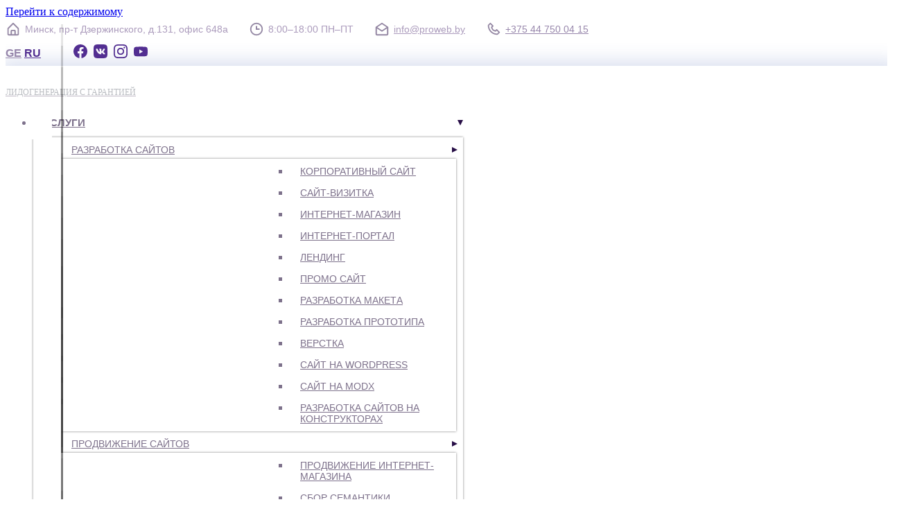

--- FILE ---
content_type: text/html; charset=UTF-8
request_url: https://proweb.by/korporativnyj-sajt-kompanii-proheli/
body_size: 56126
content:
<!doctype html>
<html lang="ru-RU">
<head><meta charset="UTF-8"><script>if(navigator.userAgent.match(/MSIE|Internet Explorer/i)||navigator.userAgent.match(/Trident\/7\..*?rv:11/i)){var href=document.location.href;if(!href.match(/[?&]nowprocket/)){if(href.indexOf("?")==-1){if(href.indexOf("#")==-1){document.location.href=href+"?nowprocket=1"}else{document.location.href=href.replace("#","?nowprocket=1#")}}else{if(href.indexOf("#")==-1){document.location.href=href+"&nowprocket=1"}else{document.location.href=href.replace("#","&nowprocket=1#")}}}}</script><script>class RocketLazyLoadScripts{constructor(){this.v="1.2.4",this.triggerEvents=["keydown","mousedown","mousemove","touchmove","touchstart","touchend","wheel"],this.userEventHandler=this._triggerListener.bind(this),this.touchStartHandler=this._onTouchStart.bind(this),this.touchMoveHandler=this._onTouchMove.bind(this),this.touchEndHandler=this._onTouchEnd.bind(this),this.clickHandler=this._onClick.bind(this),this.interceptedClicks=[],window.addEventListener("pageshow",t=>{this.persisted=t.persisted}),window.addEventListener("DOMContentLoaded",()=>{this._preconnect3rdParties()}),this.delayedScripts={normal:[],async:[],defer:[]},this.trash=[],this.allJQueries=[]}_addUserInteractionListener(t){if(document.hidden){t._triggerListener();return}this.triggerEvents.forEach(e=>window.addEventListener(e,t.userEventHandler,{passive:!0})),window.addEventListener("touchstart",t.touchStartHandler,{passive:!0}),window.addEventListener("mousedown",t.touchStartHandler),document.addEventListener("visibilitychange",t.userEventHandler)}_removeUserInteractionListener(){this.triggerEvents.forEach(t=>window.removeEventListener(t,this.userEventHandler,{passive:!0})),document.removeEventListener("visibilitychange",this.userEventHandler)}_onTouchStart(t){"HTML"!==t.target.tagName&&(window.addEventListener("touchend",this.touchEndHandler),window.addEventListener("mouseup",this.touchEndHandler),window.addEventListener("touchmove",this.touchMoveHandler,{passive:!0}),window.addEventListener("mousemove",this.touchMoveHandler),t.target.addEventListener("click",this.clickHandler),this._renameDOMAttribute(t.target,"onclick","rocket-onclick"),this._pendingClickStarted())}_onTouchMove(t){window.removeEventListener("touchend",this.touchEndHandler),window.removeEventListener("mouseup",this.touchEndHandler),window.removeEventListener("touchmove",this.touchMoveHandler,{passive:!0}),window.removeEventListener("mousemove",this.touchMoveHandler),t.target.removeEventListener("click",this.clickHandler),this._renameDOMAttribute(t.target,"rocket-onclick","onclick"),this._pendingClickFinished()}_onTouchEnd(){window.removeEventListener("touchend",this.touchEndHandler),window.removeEventListener("mouseup",this.touchEndHandler),window.removeEventListener("touchmove",this.touchMoveHandler,{passive:!0}),window.removeEventListener("mousemove",this.touchMoveHandler)}_onClick(t){t.target.removeEventListener("click",this.clickHandler),this._renameDOMAttribute(t.target,"rocket-onclick","onclick"),this.interceptedClicks.push(t),t.preventDefault(),t.stopPropagation(),t.stopImmediatePropagation(),this._pendingClickFinished()}_replayClicks(){window.removeEventListener("touchstart",this.touchStartHandler,{passive:!0}),window.removeEventListener("mousedown",this.touchStartHandler),this.interceptedClicks.forEach(t=>{t.target.dispatchEvent(new MouseEvent("click",{view:t.view,bubbles:!0,cancelable:!0}))})}_waitForPendingClicks(){return new Promise(t=>{this._isClickPending?this._pendingClickFinished=t:t()})}_pendingClickStarted(){this._isClickPending=!0}_pendingClickFinished(){this._isClickPending=!1}_renameDOMAttribute(t,e,r){t.hasAttribute&&t.hasAttribute(e)&&(event.target.setAttribute(r,event.target.getAttribute(e)),event.target.removeAttribute(e))}_triggerListener(){this._removeUserInteractionListener(this),"loading"===document.readyState?document.addEventListener("DOMContentLoaded",this._loadEverythingNow.bind(this)):this._loadEverythingNow()}_preconnect3rdParties(){let t=[];document.querySelectorAll("script[type=rocketlazyloadscript][data-rocket-src]").forEach(e=>{let r=e.getAttribute("data-rocket-src");if(r&&0!==r.indexOf("data:")){0===r.indexOf("//")&&(r=location.protocol+r);try{let i=new URL(r).origin;i!==location.origin&&t.push({src:i,crossOrigin:e.crossOrigin||"module"===e.getAttribute("data-rocket-type")})}catch(n){}}}),t=[...new Map(t.map(t=>[JSON.stringify(t),t])).values()],this._batchInjectResourceHints(t,"preconnect")}async _loadEverythingNow(){this.lastBreath=Date.now(),this._delayEventListeners(),this._delayJQueryReady(this),this._handleDocumentWrite(),this._registerAllDelayedScripts(),this._preloadAllScripts(),await this._loadScriptsFromList(this.delayedScripts.normal),await this._loadScriptsFromList(this.delayedScripts.defer),await this._loadScriptsFromList(this.delayedScripts.async);try{await this._triggerDOMContentLoaded(),await this._pendingWebpackRequests(this),await this._triggerWindowLoad()}catch(t){console.error(t)}window.dispatchEvent(new Event("rocket-allScriptsLoaded")),this._waitForPendingClicks().then(()=>{this._replayClicks()}),this._emptyTrash()}_registerAllDelayedScripts(){document.querySelectorAll("script[type=rocketlazyloadscript]").forEach(t=>{t.hasAttribute("data-rocket-src")?t.hasAttribute("async")&&!1!==t.async?this.delayedScripts.async.push(t):t.hasAttribute("defer")&&!1!==t.defer||"module"===t.getAttribute("data-rocket-type")?this.delayedScripts.defer.push(t):this.delayedScripts.normal.push(t):this.delayedScripts.normal.push(t)})}async _transformScript(t){if(await this._littleBreath(),!0===t.noModule&&"noModule"in HTMLScriptElement.prototype){t.setAttribute("data-rocket-status","skipped");return}return new Promise(navigator.userAgent.indexOf("Firefox/")>0||""===navigator.vendor?e=>{let r=document.createElement("script");[...t.attributes].forEach(t=>{let e=t.nodeName;"type"!==e&&("data-rocket-type"===e&&(e="type"),"data-rocket-src"===e&&(e="src"),r.setAttribute(e,t.nodeValue))}),t.text&&(r.text=t.text),r.hasAttribute("src")?(r.addEventListener("load",e),r.addEventListener("error",e)):(r.text=t.text,e());try{t.parentNode.replaceChild(r,t)}catch(i){e()}}:e=>{function r(){t.setAttribute("data-rocket-status","failed"),e()}try{let i=t.getAttribute("data-rocket-type"),n=t.getAttribute("data-rocket-src");i?(t.type=i,t.removeAttribute("data-rocket-type")):t.removeAttribute("type"),t.addEventListener("load",function r(){t.setAttribute("data-rocket-status","executed"),e()}),t.addEventListener("error",r),n?(t.removeAttribute("data-rocket-src"),t.src=n):t.src="data:text/javascript;base64,"+window.btoa(unescape(encodeURIComponent(t.text)))}catch(s){r()}})}async _loadScriptsFromList(t){let e=t.shift();return e&&e.isConnected?(await this._transformScript(e),this._loadScriptsFromList(t)):Promise.resolve()}_preloadAllScripts(){this._batchInjectResourceHints([...this.delayedScripts.normal,...this.delayedScripts.defer,...this.delayedScripts.async],"preload")}_batchInjectResourceHints(t,e){var r=document.createDocumentFragment();t.forEach(t=>{let i=t.getAttribute&&t.getAttribute("data-rocket-src")||t.src;if(i){let n=document.createElement("link");n.href=i,n.rel=e,"preconnect"!==e&&(n.as="script"),t.getAttribute&&"module"===t.getAttribute("data-rocket-type")&&(n.crossOrigin=!0),t.crossOrigin&&(n.crossOrigin=t.crossOrigin),t.integrity&&(n.integrity=t.integrity),r.appendChild(n),this.trash.push(n)}}),document.head.appendChild(r)}_delayEventListeners(){let t={};function e(e,r){!function e(r){!t[r]&&(t[r]={originalFunctions:{add:r.addEventListener,remove:r.removeEventListener},eventsToRewrite:[]},r.addEventListener=function(){arguments[0]=i(arguments[0]),t[r].originalFunctions.add.apply(r,arguments)},r.removeEventListener=function(){arguments[0]=i(arguments[0]),t[r].originalFunctions.remove.apply(r,arguments)});function i(e){return t[r].eventsToRewrite.indexOf(e)>=0?"rocket-"+e:e}}(e),t[e].eventsToRewrite.push(r)}function r(t,e){let r=t[e];Object.defineProperty(t,e,{get:()=>r||function(){},set(i){t["rocket"+e]=r=i}})}e(document,"DOMContentLoaded"),e(window,"DOMContentLoaded"),e(window,"load"),e(window,"pageshow"),e(document,"readystatechange"),r(document,"onreadystatechange"),r(window,"onload"),r(window,"onpageshow")}_delayJQueryReady(t){let e;function r(t){return t.split(" ").map(t=>"load"===t||0===t.indexOf("load.")?"rocket-jquery-load":t).join(" ")}function i(i){if(i&&i.fn&&!t.allJQueries.includes(i)){i.fn.ready=i.fn.init.prototype.ready=function(e){return t.domReadyFired?e.bind(document)(i):document.addEventListener("rocket-DOMContentLoaded",()=>e.bind(document)(i)),i([])};let n=i.fn.on;i.fn.on=i.fn.init.prototype.on=function(){return this[0]===window&&("string"==typeof arguments[0]||arguments[0]instanceof String?arguments[0]=r(arguments[0]):"object"==typeof arguments[0]&&Object.keys(arguments[0]).forEach(t=>{let e=arguments[0][t];delete arguments[0][t],arguments[0][r(t)]=e})),n.apply(this,arguments),this},t.allJQueries.push(i)}e=i}i(window.jQuery),Object.defineProperty(window,"jQuery",{get:()=>e,set(t){i(t)}})}async _pendingWebpackRequests(t){let e=document.querySelector("script[data-webpack]");async function r(){return new Promise(t=>{e.addEventListener("load",t),e.addEventListener("error",t)})}e&&(await r(),await t._requestAnimFrame(),await t._pendingWebpackRequests(t))}async _triggerDOMContentLoaded(){this.domReadyFired=!0,await this._littleBreath(),document.dispatchEvent(new Event("rocket-DOMContentLoaded")),await this._littleBreath(),window.dispatchEvent(new Event("rocket-DOMContentLoaded")),await this._littleBreath(),document.dispatchEvent(new Event("rocket-readystatechange")),await this._littleBreath(),document.rocketonreadystatechange&&document.rocketonreadystatechange()}async _triggerWindowLoad(){await this._littleBreath(),window.dispatchEvent(new Event("rocket-load")),await this._littleBreath(),window.rocketonload&&window.rocketonload(),await this._littleBreath(),this.allJQueries.forEach(t=>t(window).trigger("rocket-jquery-load")),await this._littleBreath();let t=new Event("rocket-pageshow");t.persisted=this.persisted,window.dispatchEvent(t),await this._littleBreath(),window.rocketonpageshow&&window.rocketonpageshow({persisted:this.persisted})}_handleDocumentWrite(){let t=new Map;document.write=document.writeln=function(e){let r=document.currentScript;r||console.error("WPRocket unable to document.write this: "+e);let i=document.createRange(),n=r.parentElement,s=t.get(r);void 0===s&&(s=r.nextSibling,t.set(r,s));let a=document.createDocumentFragment();i.setStart(a,0),a.appendChild(i.createContextualFragment(e)),n.insertBefore(a,s)}}async _littleBreath(){Date.now()-this.lastBreath>45&&(await this._requestAnimFrame(),this.lastBreath=Date.now())}async _requestAnimFrame(){return document.hidden?new Promise(t=>setTimeout(t)):new Promise(t=>requestAnimationFrame(t))}_emptyTrash(){this.trash.forEach(t=>t.remove())}static run(){let t=new RocketLazyLoadScripts;t._addUserInteractionListener(t)}}RocketLazyLoadScripts.run();</script>
	
		<meta name="viewport" content="width=device-width, initial-scale=1">
<style>
#back:before{content:"";display:block;position:absolute;width:32px;height:6px;top:20px;right:-55px;background:url(/wp-content/uploads/2022/09/arh.png) no-repeat}#back:before{top:4px;right:auto;left:0;transform:scaleX(-1);opacity:.4}
#back {padding-left: 40px;cursor:pointer}
	body,html{overflow-x:hidden;max-width:100%;width:100%}body{overflow-y:hidden}#heade{padding:8px 0;box-shadow:0 2px 26px 8px rgb(55 84 170 / 20%)}#heade a{text-transform:uppercase;color:#7d718b;display:flex;align-items:center;font-size:15px}#heade a:hover{color:#522e91}.leave-order span{color:#522e91;text-transform:uppercase;font-weight:700;padding:5px 0 !important}.leave-order{border:2px solid #b5d334;padding:10px 20px;border-radius:30px}.leave-order:hover{background:#b5d334}.leave-order:hover span{color:#fff}.gblue{color:#7d718b}#heade .elementor-nav-menu--main .elementor-nav-menu a{padding:13px 15px}#heade .elementor-nav-menu--layout-horizontal .elementor-nav-menu>li:not(:last-child):after{content:""!important;border:none!important;display:none!important}#heade li.menu-item.menu-item-type-post_type.menu-item-object-page{border-left:none!important}#heade>.elementor-container{max-width:1340px;justify-content:space-between}.custom-mini-icons a{width:30px;height:30px}#heade .elementor-nav-menu--layout-horizontal .elementor-nav-menu>li:first-child:before{display:inline-block;height:46px;width:30px;background:#fff;content:"";border:none;position:absolute;left:-3px}li.menu-item.menu-item-type-post_type.menu-item-object-page:hover{background:0 0!important;border-bottom:none}.elementor-371 .elementor-element.elementor-element-5a5014e>.elementor-widget-container{border-width:0!important}.search-icon,.telegram,.viber,.whatsapp{background:url(/wp-content/uploads/2022/08/sprite.png) no-repeat}.whatsapp{background-position:-1px -4px}.telegram{background-position:-45px -4px;margin:0 15px}.viber{background-position:-88px -4px}.whatsapp:hover{background-position:-3px -48px}.telegram:hover{background-position:-45px -48px}.viber:hover{background-position:-88px -48px}#hidden-search{display:none}#hidden-search.act>div{margin-left:200px;margin-right:45px;border:1px solid #522e91}#hidden-search svg{fill:#7d718b;width:18px;height:18px}#hidden-search.act{display:block;top:60px;position:fixed;right:0;max-width:1340px;width:100%;left:0;margin:0 auto;overflow:hidden;z-index:9}.search-icon{cursor:pointer;width:30px;height:30px;background-position:-124px -6px;display:block}.search-icon.acting{background:0 0;z-index:10;overflow:hidden;position:relative}.search-icon.acting:before{content:"+";display:inline-block;font-size:50px;transform:rotate(45deg);position:absolute;top:-25px;left:5px;color:#522e91}.mob-menu.opened{position:relative;background:0 0}.mob-menu.opened:after{content:"+";display:inline-block;font-size:50px;transform:rotate(45deg);position:absolute;top:-32px;right:-9px;color:#522e91}#hidden-search .elementor-search-form__container,#hidden-search input{background:#fff}#heade .elementor-element.elementor-element-9684b9f{margin:0!important}.itcss{position:relative;overflow:hidden;max-width:100vw;margin-left:auto;margin-right:auto}.itcss__wrapper{position:relative;overflow:hidden;background-color:#eee}.itcss__items{display:flex;transition:transform .5s}.transition-none{transition:none}.itcss__item{flex:0 0 100%;max-width:100%;position:relative}.itcss__control, #slider1 .itcss__control{position:absolute;top:auto;width:63px;height:88px;transform:translateY(-50%);align-items:center;justify-content:center;color:#fff;background:#522e91;opacity:1;user-select:none;z-index:999}.itcss__control_show,#slider1:hover .itcss__control,#slider1 .itcss__control:hover{display:flex}.itcss__control:focus,.itcss__control:hover{color:#fff;text-decoration:none}.itcss__control_prev{left:calc((100vw - 1140px)/ 2 + 35px);bottom:-44px}.itcss__control_next{right:auto;bottom:-44px;left:calc((100vw - 1140px)/ 2 + 97px)}.itcss__control::before{content:'';display:inline-block;width:20px;height:20px;background:center center/100% 100% no-repeat}.itcss__control_prev::before{background-image:url("data:image/svg+xml;charset=utf8,%3Csvg xmlns='http://www.w3.org/2000/svg' fill='%23fff' viewBox='0 0 8 8'%3E%3Cpath d='M5.25 0l-4 4 4 4 1.5-1.5-2.5-2.5 2.5-2.5-1.5-1.5z'/%3E%3C/svg%3E")}#totop{display:none;opacity:1;position:fixed;bottom:40px;right:20px;width:42px;height:42px;background-color:#522e91;border-radius:100%;cursor:pointer;z-index:99990}#totop:before{content:'';display:block;width:20px;height:20px;margin-top:11px;margin-left:11px;background-color:#522e91;transform:rotate(-90deg);background-position:center}.itcss__control_next:before, #totop:before{background-image:url("data:image/svg+xml;charset=utf8,%3Csvg xmlns='http://www.w3.org/2000/svg' fill='%23fff' viewBox='0 0 8 8'%3E%3Cpath d='M2.75 0l-1.5 1.5 2.5 2.5-2.5 2.5 1.5 1.5 4-4-4-4z'/%3E%3C/svg%3E")}.itcss__control:before,.itcss__control_prev:before { content:'';display:inline-block;width:63px;height:87.3px;background: 10px center no-repeat}.itcss__control_next:before,.itcss__control_prev:before{background-image:url(https://proweb.by/wp-content/uploads/2023/08/arrow-r.png)}.itcss__control_prev:before{transform:rotate(180deg);opacity:0.4}.itcss__indicators{position:absolute;left:0;right:0;bottom:10px;display:flex;justify-content:center;padding-left:0;margin:0 15%;list-style:none;user-select:none}.itcss__indicator{flex:0 1 auto;width:30px;height:4px;margin-right:3px;margin-left:3px;background-color:rgba(255,255,255,.5);background-clip:padding-box;border-top:10px solid transparent;border-bottom:10px solid transparent;cursor:pointer}.itcss__indicator_active{background-color:#fff}.sl1{background:linear-gradient(45deg,rgba(79,82,81,1) 0,rgba(53,58,56,1) 35%,rgba(255,255,255,1) 100%)}.sl2{background:#1c6369;background:linear-gradient(185deg,rgba(28,99,105,1) 0,rgba(22,105,112,1) 35%,rgba(165,200,208,1) 100%)}.sl3{background:#96a0a8;background:linear-gradient(185deg,rgba(150,160,168,1) 0,rgba(172,181,184,1) 35%,rgba(210,212,213,1) 100%)}.sl4{background:#96a0a8;background:linear-gradient(113deg,rgba(150,160,168,1) 0,rgba(172,181,184,1) 35%,rgba(210,212,213,1) 100%)}.itcss__items{height:586px}.itcss__item{display:flex;justify-content:center;padding-top:135px;align-items:flex-start}.itcss__item h2,.itcss__item h1,.itcss__item .h2,#slider1 .itcss__item h2,#slider1 .itcss__item h1,#slider1 .itcss__item .h2{color:#fff;font-family:"Open Sans",Sans-serif;font-size:56px;margin:0 0 16px -4px;padding:0;font-weight:700!important;line-height:1}.itcss__item .h2{margin-left:0!important}.itcss__item h2:before, .itcss__item h1:before, .itcss__item .h2:before,#slider1 .itcss__item h2:before,#slider1 .itcss__item h1:before,#slider1 .itcss__item .h2:before{content:"";position:absolute;top:20px;font-size:14px;left:0px;color:rgba(255,255,255,0.5)}.elementor-6288 .elementor-element.elementor-element-5b078db>.elementor-widget-container{margin:0!important}.main-slider .elementor-container .elementor-container{max-width:1260px!important}#slider1 .sl1 .h2:before{content:"01."}#slider1 .sl2 .h2:before{content:"02."}#slider1 .sl3 .h2:before{content:"03."}#slider1 .sl4 .h2:before{content:"04."}.itcss__item p, #slider1 .itcss__item p{color:#fff;font-family:"Open Sans",Sans-serif;font-size:18px;font-weight:400;max-width:50%;line-height:32px}.itcss__item .elementor-widget-button .elementor-button{font-family:"Open Sans",Sans-serif;font-size:16px;font-weight:700;background-color:#fff;padding:24px 40px!important;text-transform:uppercase;margin-left: -5px}.top-header a.phone-us, .sp-block a{color:#9786AB}.after-sl:hover a{color:#522E91!important}.after-sl .elementor-element-50705d0:after,.after-sl .elementor-element-0968d3e:after{content:"";width:110px;height:2px;display:block;background:transparent;margin-top:3px}.after-sl:hover .elementor-element-50705d0:after,.after-sl:hover .elementor-element-0968d3e:after{background:#522E91}
 @media(max-width:767px){#heade{display:none;content-visibility:hidden}#slider1 .itcss,#slider1 .itcss__items,.itcss,.itcss__items{height:500px}.itcss__items .j-content .elementor-widget-text-editor{display:none;content-visibility:none}.itcss__item .elementor-widget-button .elementor-button,#slider1 .itcss__item .elementor-widget-button .elementor-button{color:transparent !important;height:44px;padding:10px 36px!important}.itcss__item .elementor-widget-button .elementor-button-text:before{content:"Узнать больше";color:#280F47;display:block}#slider1 .itcss__control{display:flex}.itcss__control_next, .itcss__control_prev,#slider1 .itcss__control_next,#slider1 .itcss__control_prev{bottom:44px!important}.elementor-element-5ceaa0bc .elementor-container .elementor-column:nth-last-child(-n+3){background:transparent !important;position:absolute;top:-97px}.elementor-element-5ceaa0bc .elementor-container .elementor-column.elementor-element-ca8e5c0{left:286.88px}.elementor-element-5ceaa0bc .elementor-container .elementor-column.elementor-element-6ef9ced{left:223.88px}.elementor-element-5ceaa0bc .elementor-container .elementor-column.elementor-element-255dc59{left:160.88px}.elementor-746 .elementor-element-5ceaa0bc:after{width:100vw !important;height:95px}.elementor-746 .elementor-element-5ceaa0bc:before{content:"";background:#FFF;width:100%;display:inline-block;position:absolute;right:0;left:63px;top:-88px;height:88px}.elementor-element-255dc59:before{content:"";width:30px;height:30px;display:block;background:#b5d334;border-radius:100%;position:absolute;top:30px;z-index:0;left:26px}.serv-h2 h2{font-size:26px!important;font-weight:700 !important;padding-left:0;display:flex;align-items:center;line-height:40px!important}.serv-h2{margin-bottom:-28px!important}.serv-h2 h2:before{content:"";display:block;position:absolute;bottom:0;left:0;height:1px;width:192px;background:#DEDAE2}.serv-h2 h2:after{content:"";display:inline-block;width:29.35px;height:11.31px;background-image:url("[data-uri]");background-position:center;background-size:contain;background-repeat:no-repeat;margin-left:20px}}
 @media (min-width:767px){.itcss__item .elementor-widget-button .elementor-button,#slider1 .itcss__item .elementor-widget-button .elementor-button{color:#522e91;margin-top:20px}#lang .elementor-container {justify-content:space-between}.jet-parallax-section__layout,.elementor-element-6c5815b{display:none;content-visibility:hidden}.itcss__item,#slider1 .itcss__item{padding-top:35px}.itcss__items,#slider1 .itcss__items{height:609px}#slider1 .itcss__items .j-content, .itcss__items .j-content{padding-top:68px}.elementor-746 .elementor-element.elementor-element-5ceaa0bc {margin-top: 0px}#hidden-search.act input{height:80px}#menu-header ul .menu-item-has-children a:hover~ul.sub-menu,#menu-header ul .menu-item-has-children a:hover~ul.sub-menu:hover,#menu-header ul.sub-menu:hover{display:block!important;width:auto;top:99%!important}#menu-header ul ul .menu-item-has-children a:hover~ul.sub-menu{left:0;padding-left:330px;transition:none!important}#menu-header ul ul ul.sub-menu li a:before {content:"";width:1px;height:100%;left:0;right:0;position:absolute;border-left:3px solid rgb(0 0 0 / 10%)}#menu-header ul ul ul.sub-menu li a:after,#menu-header ul ul ul.sub-menu li:first-child a:after{content:"";position:absolute;left:-30px;width:30px;height:100%;background:white;top: 0;border-left:none;bottom:-2px;z-index:8}#menu-header ul.sub-menu:hover ul{top:0 !important}#menu-header .menu-item-has-children{position:relative}#menu-header .menu-item-has-children a{z-index:89}#menu-header ul ul.sub-menu li a{padding-top:10px!important;padding-bottom:5px!important;padding-right:25px!important;font-size:14px}#menu-header ul ul.sub-menu li:last-child a{padding-bottom:10px!important}#menu-header ul ul ul{background:#fff;width:240px;padding-left:330px;transition:1000ms}#menu-header ul ul .menu-item-has-children a:hover~ul.sub-menu,#menu-header ul ul .menu-item-has-children a:hover~ul.sub-menu:hover{top:0!important;z-index:9}#menu-header ul ul .menu-item-has-children a:hover~ul.sub-menu a:hover{transition:none!important}#heade li.menu-item-has-children > a:after{content:"";display:inline-block;width:0;height:0;border-top:4px solid transparent;border-bottom:4px solid transparent;border-left:8px solid #280f47;position:absolute;right:0;transform:rotate(90deg);transition:none;background-color:transparent}#heade li li.menu-item-has-children > a:after{content:"";display:inline-block;width:0;height:0;border-top:4px solid transparent;border-bottom:4px solid transparent;border-left:8px solid #280f47;position:absolute;right:8px;transform:none;transition:none;background-color:transparent;overflow:hidden;z-index:9}#heade li li.menu-item-has-children > li a:after{display:none}#heade .elementor-column.elementor-col-16,#heade .elementor-column[data-col="16"]{width:auto}.sl1.loaded{background:url(/wp-content/uploads/2022/08/sl1.webp) center no-repeat}.sl2.loaded{background:url(/wp-content/uploads/2022/08/sl2.webp) center no-repeat}.sl3.loaded{background:url(/wp-content/uploads/2022/08/sl3.webp) center no-repeat}.sl4.loaded{background:url(/wp-content/uploads/2022/08/sl4.webp) center no-repeat}.itcss__item.loaded{background-size:cover}}
 @media (min-width:1340px){#heade .elementor-element-7cd1c8e{min-width:38%}}
 @media (max-width:1172px){#clicked-menu,.elementor-menu-toggle svg{display:none}#heade .elementor-nav-menu--main .elementor-nav-menu a{padding:13px 5px}#clicked-menu>.elementor-container{flex-direction:column;padding:15px 20px 20px}#clicked-menu .elementor-container>div{width:100%!important}#clicked-menu.open{display:block;content-visibility:visible}.leave-order{max-width:194px}.elementor-menu-toggle{width:20px;height:2px;background:#280f47!important;padding:0!important;position:relative;opacity:1;display:block}.elementor-menu-toggle:after,.elementor-menu-toggle:before{content:"";display:block;position:absolute;width:20px;height:2px;background:#280f47;padding:0;top:-6px}.elementor-menu-toggle:after{top:6px}.mob-menu{display:block;width:63px;height:26px;float:right;background:url(/wp-content/uploads/2022/08/mmenu.png) no-repeat}#mob-buttons,#mob-logo{width:50%!important}#mob-header{padding:2px 8px 2px 11px;box-shadow:0 2px 20px rgb(55 84 170 / 20%)}#mobile-search>div{padding:0}#mobile-search .elementor-widget:not(:last-child){margin-bottom:0}.open .elementor-nav-menu{flex-direction:column;width:100%}.open .elementor-nav-menu li{border-left:0!important}.open .elementor-nav-menu li a{border-bottom:1px solid #E1DCE7;font-weight:600!important;font-size:22px;line-height:28.6px;color:#280F47!important;}.open .elementor-nav-menu .sub-menu a{border-bottom:none}.open .elementor-nav-menu a{padding-left:0!important}.open .leave-order .elementor-widget-container{text-align:center}.open .sub-menu a{font-size:16px!important}.open .sub-menu .sub-menu a{font-weight:400!important}.open li.menu-item.menu-item-type-post_type.menu-item-object-page:hover{border-bottom:none}.open .leave-order{border-radius:unset}#mob-lang a{border-bottom:unset}#mobile-search .elementor-search-form__icon{display:none}#mobile-search .elementor-search-form__input{padding: 5px 0!important; max-width:100% !important;font-size: 13px !important;font-weight:400;line-height:16.9px;letter-spacing:normal;color:#7D718B;font-family: var(--e-global-typography-primary-font-family), Sans-serif !important}#mobile-search input{background:#fff;border-bottom:1px solid #E1DCE7;font-size:14px!important;max-width:100%!important;color:#280f47}#mobile-search .elementor-search-form__container{min-height:40px!important;margin-bottom:20px;position:relative}#mobile-search .elementor-search-form__container:after{content:"";display:block;position:absolute;top:10px;right:0;background:url(/wp-content/uploads/2022/08/mmenu.png) 2px -40px no-repeat;width:20px;height:20px}.open .elementor-widget-nav-menu>div{border:none!important}#mob-contacts>div{padding:10px 0 5px}#mob-contacts a,#mob-contacts span{color:#7D718B;font-size:18px;font-weight:400;line-height:23.4px}#mob-lang>div,#mob-order>div{padding:10px 0}#soc-menu>div{padding:15px 0 4px}#mob-lang a{border-bottom:1px solid;font-weight:600}.i-drop{position:absolute;top:20px;right:0;display:block;background:url(/wp-content/uploads/2022/08/mmenu.png) -18px -43px no-repeat;width:18px;height:10px;transform:rotate(180deg)}.i-drop.opened{transform:rotate(0);top:18px;right:-2px}.sub-menu .i-drop{background-position:-20px -53px;top:25px}.elementor-nav-menu--dropdown-none .elementor-nav-menu--dropdown.open{display:block;position:relative;width:100%;border:none;box-shadow:none!important}.open ul ul a{border-left:0!important;padding:20px 0 0!important}.open ul ul ul a{border-left:20px solid transparent!important}.sub-menu .i-drop.opened{top:27px;right:-2px;background-position:-15px -53px}ul#menu-1-4957746>li>ul{padding-bottom:20px}#mob-contacts > div:before{content:".";display:block;font-weight:600;font-size:22px;line-height:28.6px;color:#280F47;margin:26px 0 22px 0}.open .elementor-nav-menu li.menu-item-4972{position:absolute;bottom:-80px}.open .elementor-nav-menu li.menu-item-4972 a{border-bottom:none}#mob-contacts > div div{margin-bottom:8px}.j-inner .h2{letter-spacing:0.5px;margin-left: 4.25px !important;margin-top: 10px !important;max-width:250px;width:100%}#slider1 .itcss__items .j-content{padding-top:0}#slider1 .itcss__item{padding-top:60px}#slider1 .itcss__item h2:before,#slider1 .itcss__item h1:before,#slider1 .itcss__item .h2:before{top: -42px;left: 5.88px}#slider1 .itcss__item .elementor-widget-button .elementor-button{margin-left:9px;text-transform:none}#slider1 .j-inner .elementor-widget-wrap .elementor-widget{margin-bottom:10px}}
 @media(max-width:1160px){.itcss__control_next,#slider1 .itcss__control_next{left:79px}#slider1 .itcss__control_prev,.itcss__control_prev{left:20px}#slider1 .itcss__control,.itcss__control{opacity:1}}
@media(max-width:1024px){.itcss__control_prev,#slider1 .itcss__control_prev{left:16px}.itcss__control_next,.itcss__control_prev,#slider1 .itcss__control_next,#slider1 .itcss__control_prev{bottom: 45px}.elementor-746 .elementor-element.elementor-element-ca8e5c0 {margin-left:100px}.elementor-746 .elementor-element.elementor-element-5ceaa0bc:not(.elementor-motion-effects-element-type-background){background-image:none!important}#mob-buttons{width:70px!important}#mob-logo{width:164px!important}.under-logo{font-size:10.36px!important;margin-top:0!important;display:block;text-transform:uppercase}.elementor-section.elementor-section-boxed > .elementor-container{justify-content:space-between}.logo img{max-width:164px!important}}
 @media (max-width:768px){.single-post.postid-8584 [data-elementor-type="single"]{background:#F2F3F6}.single-post.postid-8584 .back-bread {background: linear-gradient(89deg, #fbfefd, white)}.itcss__item h2,.itcss__item h1,.itcss__item .h2,#slider1 .itcss__item h2,#slider1 .itcss__item h1,#slider1 .itcss__item .h2{font-size:32px;font-weight:700;line-height:40px}.itcss__item p{max-width:90%}.form-grey-back{padding:30px 0 10px 5px !important}.elementor-746 .elementor-element.elementor-element-52a6bde .elementor-heading-title{max-width:260px;display:block;margin:0 auto}.elementor-746 .elementor-element.elementor-element-8055b0b{margin-bottom:5px}.elementor-746 .elementor-element.elementor-element-486ed73>.elementor-widget-container{margin:0!important}.elementor-746 .elementor-element.elementor-element-486ed73 > .elementor-widget-container > .jet-tabs > .jet-tabs__control-wrapper{flex-wrap:nowrap}}
 @media (max-width:540px){.near-form ~ div,.near-form{max-width:100%!important}}
 @media (max-width:350px){.heading-white{font-size:20px!important}} 

</style>
<script type="rocketlazyloadscript">class ItcSimpleSlider{static PREFIX="itcss";static CLASS_NAME_ITEM=`${ItcSimpleSlider.PREFIX}__item`;static CLASS_NAME_ITEM_ACTIVE=`${ItcSimpleSlider.PREFIX}__item_active`;static CLASS_NAME_ITEMS=`${ItcSimpleSlider.PREFIX}__items`;static CLASS_NAME_INDICATOR=`${ItcSimpleSlider.PREFIX}__indicator`;static CLASS_NAME_INDICATOR_ACTIVE=`${ItcSimpleSlider.PREFIX}__indicator_active`;static CLASS_NAME_INDICATORS=`${ItcSimpleSlider.PREFIX}__indicators`;static CLASS_NAME_CONTROL=`${ItcSimpleSlider.PREFIX}__control`;static CLASS_NAME_CONTROL_PREV=`${ItcSimpleSlider.PREFIX}__control_prev`;static CLASS_NAME_CONTROL_NEXT=`${ItcSimpleSlider.PREFIX}__control_next`;static CLASS_NAME_CONTROL_SHOW=`${ItcSimpleSlider.PREFIX}__control_show`;static SELECTOR_ITEMS=`.${ItcSimpleSlider.CLASS_NAME_ITEMS}`;static SELECTOR_ITEM=`.${ItcSimpleSlider.CLASS_NAME_ITEM}`;static SELECTOR_ITEM_ACTIVE=`.${ItcSimpleSlider.CLASS_NAME_ITEM_ACTIVE}`;static SELECTOR_INDICATOR_ACTIVE=`.${ItcSimpleSlider.CLASS_NAME_INDICATOR_ACTIVE}`;static SELECTOR_INDICATORS=`.${ItcSimpleSlider.CLASS_NAME_INDICATORS}`;static SELECTOR_WRAPPER=`.${ItcSimpleSlider.PREFIX}__wrapper`;static SELECTOR_CONTROL=`.${ItcSimpleSlider.CLASS_NAME_CONTROL}`;static SELECTOR_CONTROL_NEXT=`.${ItcSimpleSlider.CLASS_NAME_CONTROL_NEXT}`;static SELECTOR_CONTROL_PREV=`.${ItcSimpleSlider.CLASS_NAME_CONTROL_PREV}`;static SWIPE_THRESHOLD=20;static TRANSITION_NONE="transition-none";static checkSupportPassiveEvents(){let t=!1;try{const e=Object.defineProperty({},"passive",{get(){t=!0}});window.addEventListener("testPassiveListener",null,e),window.removeEventListener("testPassiveListener",null,e)}catch(e){t=!1}return t}constructor(t,e){this._el="string"==typeof t?document.querySelector(t):t,this._elWrapper=this._el.querySelector(ItcSimpleSlider.SELECTOR_WRAPPER),this._elItems=this._el.querySelector(ItcSimpleSlider.SELECTOR_ITEMS),this._elsItem=this._el.querySelectorAll(ItcSimpleSlider.SELECTOR_ITEM),this._currentIndex=0,this._minOrder=0,this._maxOrder=0,this._$itemWithMinOrder=null,this._$itemWithMaxOrder=null,this._minTranslate=0,this._maxTranslate=0,this._direction="next",this._balancingItemsFlag=!1,this._transform=0,this._width=this._elWrapper.getBoundingClientRect().width,this._supportResizeObserver=void 0!==window.ResizeObserver,this._hasSwipeState=!1,this._swipeStartPosX=0,this._intervalId=null;if(this._config=Object.assign({autoplay:!1,loop:!0,indicators:!0,interval:5e3,swipe:!0},e),this._elItems.dataset.translate=0,this._elsItem.forEach(((t,e)=>{t.dataset.order=e,t.dataset.index=e,t.dataset.translate=0})),this._config.loop){const t=this._elsItem.length-1,e=-this._elsItem.length;this._elsItem[t].dataset.order=-1,this._elsItem[t].dataset.translate=-this._elsItem.length;const i=e*this._width;this._elsItem[t].style.transform=`translateX(${i}px)`}this._addIndicators(),this._refreshExtremeValues(),this._setActiveClass(),this._addEventListener(),this._autoplay()}_setActiveClass(){const t=this._el.querySelector(ItcSimpleSlider.SELECTOR_ITEM_ACTIVE);t&&t.classList.remove(ItcSimpleSlider.CLASS_NAME_ITEM_ACTIVE);const e=this._el.querySelector(`[data-index="${this._currentIndex}"]`);e&&e.classList.add(ItcSimpleSlider.CLASS_NAME_ITEM_ACTIVE);const i=this._el.querySelector(ItcSimpleSlider.SELECTOR_INDICATOR_ACTIVE);i&&i.classList.remove(ItcSimpleSlider.CLASS_NAME_INDICATOR_ACTIVE);const s=this._el.querySelector(`[data-slide-to="${this._currentIndex}"]`);s&&s.classList.add(ItcSimpleSlider.CLASS_NAME_INDICATOR_ACTIVE);const n=this._el.querySelector(ItcSimpleSlider.SELECTOR_CONTROL_PREV),r=this._el.querySelector(ItcSimpleSlider.SELECTOR_CONTROL_NEXT);n&&n.classList.add(ItcSimpleSlider.CLASS_NAME_CONTROL_SHOW),r&&r.classList.add(ItcSimpleSlider.CLASS_NAME_CONTROL_SHOW),this._config.loop||0!==this._currentIndex?this._config.loop||this._currentIndex!==this._elsItem.length-1||r.classList.remove(ItcSimpleSlider.CLASS_NAME_CONTROL_SHOW):n.classList.remove(ItcSimpleSlider.CLASS_NAME_CONTROL_SHOW),this._el.dispatchEvent(new CustomEvent("active.itc.slider",{bubbles:!0}))}_move(t){let e;if(this._elItems.classList.remove(ItcSimpleSlider.TRANSITION_NONE),!1===t&&this._elItems.classList.add(ItcSimpleSlider.TRANSITION_NONE),"none"===this._direction)return e=this._transform*this._width,void(this._elItems.style.transform=`translateX(${e}px)`);if(!this._config.loop){if(this._currentIndex+1>=this._elsItem.length&&"next"===this._direction)return void this._autoplay("stop");if(this._currentIndex<=0&&"prev"===this._direction)return}const i="next"===this._direction?-1:1,s=this._transform+i;"next"===this._direction?++this._currentIndex>this._elsItem.length-1&&(this._currentIndex-=this._elsItem.length):--this._currentIndex<0&&(this._currentIndex+=this._elsItem.length),this._transform=s,this._elItems.dataset.translate=s,e=s*this._width,this._elItems.style.transform=`translateX(${e}px)`,this._elItems.dispatchEvent(new CustomEvent("transition-start",{bubbles:!0})),this._setActiveClass()}_moveTo(t,e){const i=this._currentIndex;this._direction=t>i?"next":"prev";for(let s=0;s<Math.abs(t-i);s++)this._move(e)}_autoplay(t){if(this._config.autoplay)return"stop"===t?(clearInterval(this._intervalId),void(this._intervalId=null)):void(null===this._intervalId&&(this._intervalId=setInterval((()=>{this._direction="next",this._move()}),this._config.interval)))}_addIndicators(){if(this._el.querySelector(ItcSimpleSlider.SELECTOR_INDICATORS)||!this._config.indicators)return;let t="";for(let e=0,i=this._elsItem.length;e<i;e++)t+=`<li class="${ItcSimpleSlider.CLASS_NAME_INDICATOR}" data-slide-to="${e}"></li>`;this._el.insertAdjacentHTML("beforeend",`<ol class="${ItcSimpleSlider.CLASS_NAME_INDICATORS}">${t}</ol>`)}_refreshExtremeValues(){this._minOrder=parseInt(this._elsItem[0].dataset.order,10),this._maxOrder=this._minOrder,this._$itemWithMinOrder=this._elsItem[0],this._$itemWithMaxOrder=this._$itemWithMinOrder,this._minTranslate=parseInt(this._elsItem[0].dataset.translate,10),this._maxTranslate=this._minTranslate;for(let t=0,e=this._elsItem.length;t<e;t++){const e=this._elsItem[t],i=parseInt(e.dataset.order,10);i<this._minOrder?(this._minOrder=i,this._$itemWithMinOrder=e,this._minTranslate=parseInt(e.dataset.translate,10)):i>this._maxOrder&&(this._maxOrder=i,this._$itemWithMaxOrder=e,this._maxTranslate=parseInt(e.dataset.translate,10))}}_balancingItems(){if(!this._balancingItemsFlag)return;const t=this._elWrapper.getBoundingClientRect(),e=t.width/2,i=this._elsItem.length;let s,n,r;if("next"===this._direction){const l=t.left,a=this._$itemWithMinOrder;s=this._minTranslate,n=a.getBoundingClientRect(),n.right<l-e&&(a.dataset.order=this._minOrder+i,s+=i,a.dataset.translate=s,r=s*this._width,a.style.transform=`translateX(${r}px)`,this._refreshExtremeValues())}else if("prev"===this._direction){const l=t.right,a=this._$itemWithMaxOrder;s=this._maxTranslate,n=a.getBoundingClientRect(),n.left>l+e&&(a.dataset.order=this._maxOrder-i,s-=i,a.dataset.translate=s,r=s*this._width,a.style.transform=`translateX(${r}px)`,this._refreshExtremeValues())}requestAnimationFrame(this._balancingItems.bind(this))}_addEventListener(){const t=this._elItems;function e(t){if(this._autoplay("stop"),t.target.closest(`.${ItcSimpleSlider.CLASS_NAME_CONTROL}`))return;const e=0===t.type.search("touch")?t.touches[0]:t;this._swipeStartPosX=e.clientX,this._swipeStartPosY=e.clientY,this._hasSwipeState=!0,this._hasSwiping=!1}function i(t){if(!this._hasSwipeState)return;const e=0===t.type.search("touch")?t.touches[0]:t;let i=this._swipeStartPosX-e.clientX;const s=this._swipeStartPosY-e.clientY;if(!this._hasSwiping){if(Math.abs(s)>Math.abs(i)||0===Math.abs(i))return void(this._hasSwipeState=!1);this._hasSwiping=!0}if(t.preventDefault(),!this._config.loop){const t=this._currentIndex+1>=this._elsItem.length&&i>=0,e=this._currentIndex<=0&&i<=0;(t||e)&&(i/=4)}this._width=this._elWrapper.getBoundingClientRect().width,this._elItems.classList.add(ItcSimpleSlider.TRANSITION_NONE);const n=this._transform*this._width-i;this._elItems.style.transform=`translateX(${n}px)`}function s(t){if(!this._hasSwipeState)return;const e=0===t.type.search("touch")?t.changedTouches[0]:t;let i=this._swipeStartPosX-e.clientX;if(0===i)return void(this._hasSwipeState=!1);if(!this._config.loop){const t=this._currentIndex+1>=this._elsItem.length&&i>=0,e=this._currentIndex<=0&&i<=0;(t||e)&&(i=0)}const s=i/this._elWrapper.getBoundingClientRect().width*100;this._elItems.classList.remove(ItcSimpleSlider.TRANSITION_NONE),s>ItcSimpleSlider.SWIPE_THRESHOLD?(this._direction="next",this._move()):s<-ItcSimpleSlider.SWIPE_THRESHOLD?(this._direction="prev",this._move()):(this._direction="none",this._move()),this._hasSwipeState=!1,this._config.loop&&this._autoplay()}if(this._el.addEventListener("click",function(t){const e=t.target;if(this._autoplay("stop"),e.classList.contains(ItcSimpleSlider.CLASS_NAME_CONTROL))t.preventDefault(),this._direction=e.dataset.slide,this._move();else if(e.dataset.slideTo){t.preventDefault();const i=parseInt(e.dataset.slideTo,10);this._moveTo(i)}this._config.loop&&this._autoplay()}.bind(this)),this._config.loop&&(t.addEventListener("transition-start",function(){this._balancingItemsFlag||(this._balancingItemsFlag=!0,window.requestAnimationFrame(this._balancingItems.bind(this)))}.bind(this)),t.addEventListener("transitionend",function(){this._balancingItemsFlag=!1,this._el.dispatchEvent(new CustomEvent("transition-end",{bubbles:!0}))}.bind(this))),this._config.autoplay&&(this._el.addEventListener("mouseenter",function(){this._autoplay("stop")}.bind(this)),this._el.addEventListener("mouseleave",function(){this._config.loop&&this._autoplay()}.bind(this))),this._config.swipe){const t=!!ItcSimpleSlider.checkSupportPassiveEvents()&&{passive:!1};this._el.addEventListener("touchstart",e.bind(this),t),this._el.addEventListener("touchmove",i.bind(this),t),this._el.addEventListener("mousedown",e.bind(this)),this._el.addEventListener("mousemove",i.bind(this)),document.addEventListener("touchend",s.bind(this)),document.addEventListener("mouseup",s.bind(this)),document.addEventListener("mouseout",s.bind(this))}if(this._el.addEventListener("dragstart",function(t){t.preventDefault()}.bind(this)),document.addEventListener("visibilitychange",function(){"hidden"===document.visibilityState?this._autoplay("stop"):"visible"===document.visibilityState&&this._config.loop&&this._autoplay()}.bind(this)),this._supportResizeObserver){new ResizeObserver(function(t){const e=t[0].contentBoxSize,i=t[0].contentRect,s=i?i.width:(e[0]||e).inlineSize;let n;if(this._width.toFixed(1)===s.toFixed(1))return;this._autoplay("stop"),this._elItems.classList.add(ItcSimpleSlider.TRANSITION_NONE),this._width=parseInt(s.toFixed(1),10),n=s*parseInt(this._elItems.dataset.translate,10),this._elItems.style.transform=`translateX(${n}px)`;const r=this._elsItem;for(let t=0;t<r.length;t++)n=parseInt(r[t].dataset.translate,10)*s,r[t].style.transform=`translateX(${n}px)`;this._config.loop&&this._autoplay()}.bind(this)).observe(this._elWrapper)}}next(){this._direction="next",this._move()}prev(){this._direction="prev",this._move()}autoplay(){this._autoplay("stop")}moveTo(t,e){this._moveTo(t,e)}}</script>

	 <script type="rocketlazyloadscript">
	 if(document.querySelector("#back .elementor-heading-title")){
	     document.querySelector("#back .elementor-heading-title").addEventListener("click",function(){
	         window.history.back();
	     })
	 }
	 </script>

	<meta name='robots' content='index, follow, max-image-preview:large, max-snippet:-1, max-video-preview:-1' />
	<style>img:is([sizes="auto" i], [sizes^="auto," i]) { contain-intrinsic-size: 3000px 1500px }</style>
	
	<!-- This site is optimized with the Yoast SEO plugin v21.3 - https://yoast.com/wordpress/plugins/seo/ -->
	<title>Корпоративный сайт компании ProHeli - Proweb</title>
	<link rel="canonical" href="https://proweb.by/korporativnyj-sajt-kompanii-proheli/" />
	<meta property="og:locale" content="ru_RU" />
	<meta property="og:type" content="article" />
	<meta property="og:title" content="Корпоративный сайт компании ProHeli - Proweb" />
	<meta property="og:description" content="Разработка сайта-визитки компании ProHeli Тип сайта: сайт-визитка Год создания: 2018 год Время разработки: 11 дней" />
	<meta property="og:url" content="https://proweb.by/korporativnyj-sajt-kompanii-proheli/" />
	<meta property="og:site_name" content="Proweb" />
	<meta property="article:published_time" content="2018-12-25T11:42:05+00:00" />
	<meta property="article:modified_time" content="2021-02-07T10:23:40+00:00" />
	<meta property="og:image" content="https://proweb.by/wp-content/uploads/2020/04/37516.jpg" />
	<meta property="og:image:width" content="567" />
	<meta property="og:image:height" content="352" />
	<meta property="og:image:type" content="image/jpeg" />
	<meta name="author" content="admin" />
	<meta name="twitter:card" content="summary_large_image" />
	<meta name="twitter:label1" content="Написано автором" />
	<meta name="twitter:data1" content="admin" />
	<script type="application/ld+json" class="yoast-schema-graph">{"@context":"https://schema.org","@graph":[{"@type":"WebPage","@id":"https://proweb.by/korporativnyj-sajt-kompanii-proheli/","url":"https://proweb.by/korporativnyj-sajt-kompanii-proheli/","name":"Корпоративный сайт компании ProHeli - Proweb","isPartOf":{"@id":"https://proweb.by/#website"},"primaryImageOfPage":{"@id":"https://proweb.by/korporativnyj-sajt-kompanii-proheli/#primaryimage"},"image":{"@id":"https://proweb.by/korporativnyj-sajt-kompanii-proheli/#primaryimage"},"thumbnailUrl":"https://proweb.by/wp-content/uploads/2020/04/37516.jpg","datePublished":"2018-12-25T11:42:05+00:00","dateModified":"2021-02-07T10:23:40+00:00","author":{"@id":"https://proweb.by/#/schema/person/561614d1f556cb80392a4077d6607a32"},"breadcrumb":{"@id":"https://proweb.by/korporativnyj-sajt-kompanii-proheli/#breadcrumb"},"inLanguage":"ru-RU","potentialAction":[{"@type":"ReadAction","target":["https://proweb.by/korporativnyj-sajt-kompanii-proheli/"]}]},{"@type":"ImageObject","inLanguage":"ru-RU","@id":"https://proweb.by/korporativnyj-sajt-kompanii-proheli/#primaryimage","url":"https://proweb.by/wp-content/uploads/2020/04/37516.jpg","contentUrl":"https://proweb.by/wp-content/uploads/2020/04/37516.jpg","width":567,"height":352},{"@type":"BreadcrumbList","@id":"https://proweb.by/korporativnyj-sajt-kompanii-proheli/#breadcrumb","itemListElement":[{"@type":"ListItem","position":1,"name":"Главная","item":"https://proweb.by/"},{"@type":"ListItem","position":2,"name":"Портфолио","item":"https://proweb.by/category/portfolio/"},{"@type":"ListItem","position":3,"name":"Разработка сайта","item":"https://proweb.by/category/portfolio/razrabotka-sajta/"},{"@type":"ListItem","position":4,"name":"Корпоративный сайт компании ProHeli"}]},{"@type":"WebSite","@id":"https://proweb.by/#website","url":"https://proweb.by/","name":"Proweb","description":"Ещё один сайт на WordPress","potentialAction":[{"@type":"SearchAction","target":{"@type":"EntryPoint","urlTemplate":"https://proweb.by/?s={search_term_string}"},"query-input":"required name=search_term_string"}],"inLanguage":"ru-RU"},{"@type":"Person","@id":"https://proweb.by/#/schema/person/561614d1f556cb80392a4077d6607a32","name":"admin","image":{"@type":"ImageObject","inLanguage":"ru-RU","@id":"https://proweb.by/#/schema/person/image/","url":"https://secure.gravatar.com/avatar/a037c3d356fe82ce7959a041e18a2e2aa690b7751b63ad2aa92b125e3f3c2c04?s=96&d=mm&r=g","contentUrl":"https://secure.gravatar.com/avatar/a037c3d356fe82ce7959a041e18a2e2aa690b7751b63ad2aa92b125e3f3c2c04?s=96&d=mm&r=g","caption":"admin"},"sameAs":["https://proweb.by"],"url":"https://proweb.by/author/admin/"}]}</script>
	<!-- / Yoast SEO plugin. -->



<style id='classic-theme-styles-inline-css'>
/*! This file is auto-generated */
.wp-block-button__link{color:#fff;background-color:#32373c;border-radius:9999px;box-shadow:none;text-decoration:none;padding:calc(.667em + 2px) calc(1.333em + 2px);font-size:1.125em}.wp-block-file__button{background:#32373c;color:#fff;text-decoration:none}
</style>
<style id='global-styles-inline-css'>
:root{--wp--preset--aspect-ratio--square: 1;--wp--preset--aspect-ratio--4-3: 4/3;--wp--preset--aspect-ratio--3-4: 3/4;--wp--preset--aspect-ratio--3-2: 3/2;--wp--preset--aspect-ratio--2-3: 2/3;--wp--preset--aspect-ratio--16-9: 16/9;--wp--preset--aspect-ratio--9-16: 9/16;--wp--preset--color--black: #000000;--wp--preset--color--cyan-bluish-gray: #abb8c3;--wp--preset--color--white: #ffffff;--wp--preset--color--pale-pink: #f78da7;--wp--preset--color--vivid-red: #cf2e2e;--wp--preset--color--luminous-vivid-orange: #ff6900;--wp--preset--color--luminous-vivid-amber: #fcb900;--wp--preset--color--light-green-cyan: #7bdcb5;--wp--preset--color--vivid-green-cyan: #00d084;--wp--preset--color--pale-cyan-blue: #8ed1fc;--wp--preset--color--vivid-cyan-blue: #0693e3;--wp--preset--color--vivid-purple: #9b51e0;--wp--preset--gradient--vivid-cyan-blue-to-vivid-purple: linear-gradient(135deg,rgba(6,147,227,1) 0%,rgb(155,81,224) 100%);--wp--preset--gradient--light-green-cyan-to-vivid-green-cyan: linear-gradient(135deg,rgb(122,220,180) 0%,rgb(0,208,130) 100%);--wp--preset--gradient--luminous-vivid-amber-to-luminous-vivid-orange: linear-gradient(135deg,rgba(252,185,0,1) 0%,rgba(255,105,0,1) 100%);--wp--preset--gradient--luminous-vivid-orange-to-vivid-red: linear-gradient(135deg,rgba(255,105,0,1) 0%,rgb(207,46,46) 100%);--wp--preset--gradient--very-light-gray-to-cyan-bluish-gray: linear-gradient(135deg,rgb(238,238,238) 0%,rgb(169,184,195) 100%);--wp--preset--gradient--cool-to-warm-spectrum: linear-gradient(135deg,rgb(74,234,220) 0%,rgb(151,120,209) 20%,rgb(207,42,186) 40%,rgb(238,44,130) 60%,rgb(251,105,98) 80%,rgb(254,248,76) 100%);--wp--preset--gradient--blush-light-purple: linear-gradient(135deg,rgb(255,206,236) 0%,rgb(152,150,240) 100%);--wp--preset--gradient--blush-bordeaux: linear-gradient(135deg,rgb(254,205,165) 0%,rgb(254,45,45) 50%,rgb(107,0,62) 100%);--wp--preset--gradient--luminous-dusk: linear-gradient(135deg,rgb(255,203,112) 0%,rgb(199,81,192) 50%,rgb(65,88,208) 100%);--wp--preset--gradient--pale-ocean: linear-gradient(135deg,rgb(255,245,203) 0%,rgb(182,227,212) 50%,rgb(51,167,181) 100%);--wp--preset--gradient--electric-grass: linear-gradient(135deg,rgb(202,248,128) 0%,rgb(113,206,126) 100%);--wp--preset--gradient--midnight: linear-gradient(135deg,rgb(2,3,129) 0%,rgb(40,116,252) 100%);--wp--preset--font-size--small: 13px;--wp--preset--font-size--medium: 20px;--wp--preset--font-size--large: 36px;--wp--preset--font-size--x-large: 42px;--wp--preset--spacing--20: 0.44rem;--wp--preset--spacing--30: 0.67rem;--wp--preset--spacing--40: 1rem;--wp--preset--spacing--50: 1.5rem;--wp--preset--spacing--60: 2.25rem;--wp--preset--spacing--70: 3.38rem;--wp--preset--spacing--80: 5.06rem;--wp--preset--shadow--natural: 6px 6px 9px rgba(0, 0, 0, 0.2);--wp--preset--shadow--deep: 12px 12px 50px rgba(0, 0, 0, 0.4);--wp--preset--shadow--sharp: 6px 6px 0px rgba(0, 0, 0, 0.2);--wp--preset--shadow--outlined: 6px 6px 0px -3px rgba(255, 255, 255, 1), 6px 6px rgba(0, 0, 0, 1);--wp--preset--shadow--crisp: 6px 6px 0px rgba(0, 0, 0, 1);}:where(.is-layout-flex){gap: 0.5em;}:where(.is-layout-grid){gap: 0.5em;}body .is-layout-flex{display: flex;}.is-layout-flex{flex-wrap: wrap;align-items: center;}.is-layout-flex > :is(*, div){margin: 0;}body .is-layout-grid{display: grid;}.is-layout-grid > :is(*, div){margin: 0;}:where(.wp-block-columns.is-layout-flex){gap: 2em;}:where(.wp-block-columns.is-layout-grid){gap: 2em;}:where(.wp-block-post-template.is-layout-flex){gap: 1.25em;}:where(.wp-block-post-template.is-layout-grid){gap: 1.25em;}.has-black-color{color: var(--wp--preset--color--black) !important;}.has-cyan-bluish-gray-color{color: var(--wp--preset--color--cyan-bluish-gray) !important;}.has-white-color{color: var(--wp--preset--color--white) !important;}.has-pale-pink-color{color: var(--wp--preset--color--pale-pink) !important;}.has-vivid-red-color{color: var(--wp--preset--color--vivid-red) !important;}.has-luminous-vivid-orange-color{color: var(--wp--preset--color--luminous-vivid-orange) !important;}.has-luminous-vivid-amber-color{color: var(--wp--preset--color--luminous-vivid-amber) !important;}.has-light-green-cyan-color{color: var(--wp--preset--color--light-green-cyan) !important;}.has-vivid-green-cyan-color{color: var(--wp--preset--color--vivid-green-cyan) !important;}.has-pale-cyan-blue-color{color: var(--wp--preset--color--pale-cyan-blue) !important;}.has-vivid-cyan-blue-color{color: var(--wp--preset--color--vivid-cyan-blue) !important;}.has-vivid-purple-color{color: var(--wp--preset--color--vivid-purple) !important;}.has-black-background-color{background-color: var(--wp--preset--color--black) !important;}.has-cyan-bluish-gray-background-color{background-color: var(--wp--preset--color--cyan-bluish-gray) !important;}.has-white-background-color{background-color: var(--wp--preset--color--white) !important;}.has-pale-pink-background-color{background-color: var(--wp--preset--color--pale-pink) !important;}.has-vivid-red-background-color{background-color: var(--wp--preset--color--vivid-red) !important;}.has-luminous-vivid-orange-background-color{background-color: var(--wp--preset--color--luminous-vivid-orange) !important;}.has-luminous-vivid-amber-background-color{background-color: var(--wp--preset--color--luminous-vivid-amber) !important;}.has-light-green-cyan-background-color{background-color: var(--wp--preset--color--light-green-cyan) !important;}.has-vivid-green-cyan-background-color{background-color: var(--wp--preset--color--vivid-green-cyan) !important;}.has-pale-cyan-blue-background-color{background-color: var(--wp--preset--color--pale-cyan-blue) !important;}.has-vivid-cyan-blue-background-color{background-color: var(--wp--preset--color--vivid-cyan-blue) !important;}.has-vivid-purple-background-color{background-color: var(--wp--preset--color--vivid-purple) !important;}.has-black-border-color{border-color: var(--wp--preset--color--black) !important;}.has-cyan-bluish-gray-border-color{border-color: var(--wp--preset--color--cyan-bluish-gray) !important;}.has-white-border-color{border-color: var(--wp--preset--color--white) !important;}.has-pale-pink-border-color{border-color: var(--wp--preset--color--pale-pink) !important;}.has-vivid-red-border-color{border-color: var(--wp--preset--color--vivid-red) !important;}.has-luminous-vivid-orange-border-color{border-color: var(--wp--preset--color--luminous-vivid-orange) !important;}.has-luminous-vivid-amber-border-color{border-color: var(--wp--preset--color--luminous-vivid-amber) !important;}.has-light-green-cyan-border-color{border-color: var(--wp--preset--color--light-green-cyan) !important;}.has-vivid-green-cyan-border-color{border-color: var(--wp--preset--color--vivid-green-cyan) !important;}.has-pale-cyan-blue-border-color{border-color: var(--wp--preset--color--pale-cyan-blue) !important;}.has-vivid-cyan-blue-border-color{border-color: var(--wp--preset--color--vivid-cyan-blue) !important;}.has-vivid-purple-border-color{border-color: var(--wp--preset--color--vivid-purple) !important;}.has-vivid-cyan-blue-to-vivid-purple-gradient-background{background: var(--wp--preset--gradient--vivid-cyan-blue-to-vivid-purple) !important;}.has-light-green-cyan-to-vivid-green-cyan-gradient-background{background: var(--wp--preset--gradient--light-green-cyan-to-vivid-green-cyan) !important;}.has-luminous-vivid-amber-to-luminous-vivid-orange-gradient-background{background: var(--wp--preset--gradient--luminous-vivid-amber-to-luminous-vivid-orange) !important;}.has-luminous-vivid-orange-to-vivid-red-gradient-background{background: var(--wp--preset--gradient--luminous-vivid-orange-to-vivid-red) !important;}.has-very-light-gray-to-cyan-bluish-gray-gradient-background{background: var(--wp--preset--gradient--very-light-gray-to-cyan-bluish-gray) !important;}.has-cool-to-warm-spectrum-gradient-background{background: var(--wp--preset--gradient--cool-to-warm-spectrum) !important;}.has-blush-light-purple-gradient-background{background: var(--wp--preset--gradient--blush-light-purple) !important;}.has-blush-bordeaux-gradient-background{background: var(--wp--preset--gradient--blush-bordeaux) !important;}.has-luminous-dusk-gradient-background{background: var(--wp--preset--gradient--luminous-dusk) !important;}.has-pale-ocean-gradient-background{background: var(--wp--preset--gradient--pale-ocean) !important;}.has-electric-grass-gradient-background{background: var(--wp--preset--gradient--electric-grass) !important;}.has-midnight-gradient-background{background: var(--wp--preset--gradient--midnight) !important;}.has-small-font-size{font-size: var(--wp--preset--font-size--small) !important;}.has-medium-font-size{font-size: var(--wp--preset--font-size--medium) !important;}.has-large-font-size{font-size: var(--wp--preset--font-size--large) !important;}.has-x-large-font-size{font-size: var(--wp--preset--font-size--x-large) !important;}
:where(.wp-block-post-template.is-layout-flex){gap: 1.25em;}:where(.wp-block-post-template.is-layout-grid){gap: 1.25em;}
:where(.wp-block-columns.is-layout-flex){gap: 2em;}:where(.wp-block-columns.is-layout-grid){gap: 2em;}
:root :where(.wp-block-pullquote){font-size: 1.5em;line-height: 1.6;}
</style>
<link rel='stylesheet' id='hello-elementor-css' href='https://proweb.by/wp-content/themes/hello-elementor/style.min.css?ver=2.6.1' media='all' />
<link rel='stylesheet' id='hello-elementor-theme-style-css' href='https://proweb.by/wp-content/themes/hello-elementor/theme.min.css?ver=2.6.1' media='all' />
<link data-minify="1" rel='stylesheet' id='jet-elements-css' href='https://proweb.by/wp-content/cache/min/1/wp-content/plugins/jet-elements/assets/css/jet-elements.css?ver=1723489100' media='all' />
<link data-minify="1" rel='stylesheet' id='jet-elements-skin-css' href='https://proweb.by/wp-content/cache/min/1/wp-content/plugins/jet-elements/assets/css/jet-elements-skin.css?ver=1723489100' media='all' />
<link rel='stylesheet' id='elementor-frontend-css' href='https://proweb.by/wp-content/plugins/elementor/assets/css/frontend-lite.min.css?ver=3.13.4' media='all' />
<link rel='stylesheet' id='swiper-css' href='https://proweb.by/wp-content/plugins/elementor/assets/lib/swiper/css/swiper.min.css?ver=5.3.6' media='all' />
<link rel='stylesheet' id='elementor-post-37-css' href='https://proweb.by/wp-content/uploads/elementor/css/post-37.css?ver=1723489096' media='all' />
<link rel='stylesheet' id='elementor-pro-css' href='https://proweb.by/wp-content/plugins/elementor-pro/assets/css/frontend-lite.min.css?ver=3.7.1' media='all' />
<link data-minify="1" rel='stylesheet' id='jet-blog-css' href='https://proweb.by/wp-content/cache/min/1/wp-content/plugins/jet-blog/assets/css/jet-blog.css?ver=1723489100' media='all' />
<link data-minify="1" rel='stylesheet' id='jet-tabs-frontend-css' href='https://proweb.by/wp-content/cache/min/1/wp-content/plugins/jet-tabs/assets/css/jet-tabs-frontend.css?ver=1723489100' media='all' />
<link rel='stylesheet' id='elementor-global-css' href='https://proweb.by/wp-content/uploads/elementor/css/global.css?ver=1723489097' media='all' />
<link rel='stylesheet' id='elementor-post-2571-css' href='https://proweb.by/wp-content/uploads/elementor/css/post-2571.css?ver=1723489443' media='all' />
<link rel='stylesheet' id='elementor-post-371-css' href='https://proweb.by/wp-content/uploads/elementor/css/post-371.css?ver=1735920714' media='all' />
<link rel='stylesheet' id='elementor-post-339-css' href='https://proweb.by/wp-content/uploads/elementor/css/post-339.css?ver=1723993056' media='all' />
<link rel='stylesheet' id='elementor-post-1129-css' href='https://proweb.by/wp-content/uploads/elementor/css/post-1129.css?ver=1723489098' media='all' />
<link rel='stylesheet' id='elementor-post-1100-css' href='https://proweb.by/wp-content/uploads/elementor/css/post-1100.css?ver=1723489099' media='all' />
<link data-minify="1" rel='stylesheet' id='popup-maker-site-css' href='https://proweb.by/wp-content/cache/min/1/wp-content/uploads/pum/pum-site-styles.css?ver=1723489100' media='all' />
<style id='rocket-lazyload-inline-css'>
.rll-youtube-player{position:relative;padding-bottom:56.23%;height:0;overflow:hidden;max-width:100%;}.rll-youtube-player iframe{position:absolute;top:0;left:0;width:100%;height:100%;z-index:100;background:0 0}.rll-youtube-player img{bottom:0;display:block;left:0;margin:auto;max-width:100%;width:100%;position:absolute;right:0;top:0;border:none;height:auto;cursor:pointer;-webkit-transition:.4s all;-moz-transition:.4s all;transition:.4s all}.rll-youtube-player img:hover{-webkit-filter:brightness(75%)}.rll-youtube-player .play{height:72px;width:72px;left:50%;top:50%;margin-left:-36px;margin-top:-36px;position:absolute;background:url(https://proweb.by/wp-content/plugins/rocket-lazy-load/assets/img/youtube.png) no-repeat;cursor:pointer}
</style>
<!--link rel="preconnect" href="https://fonts.gstatic.com/" crossorigin --><script type="rocketlazyloadscript" data-rocket-src="https://proweb.by/wp-includes/js/jquery/jquery.min.js?ver=3.7.1" id="jquery-core-js" defer></script>
<script type="rocketlazyloadscript" id="jquery-js-after">window.addEventListener('DOMContentLoaded', function() {
jQuery( function ( $ ) {
            if ( ! ( window.Waypoint ) ) {
                // if Waypoint is not available, then we MUST remove our class from all elements because otherwise BGs will never show
                $('.lazyelementorbackgroundimages').removeClass('lazyelementorbackgroundimages');
                if ( window.console && console.warn ) {
                    console.warn( 'Waypoint library is not loaded so backgrounds lazy loading is turned OFF' );
                }
                return;
            } 
            var lazyelementorbackgroundimages_checkup = function () {
                $('.lazyelementorbackgroundimages').each( function () {
                    var $element = $( this );
                    new Waypoint({
                        element: $element.get( 0 ),
                        handler: function( direction ) {
                            //console.log( [ 'waypoint hit', $element.get( 0 ), $(window).scrollTop(), $element.offset() ] );
                            $element.removeClass('lazyelementorbackgroundimages');
                        },
                        offset: $(window).height()*1.5 // when item is within 1.5x the viewport size, start loading it
                    });
                } );
            };
            lazyelementorbackgroundimages_checkup();
            
            // also run an extra check after a swiper is in the viewport
            $('.swiper-container').each( function () {
                var $element = $( this );
                new Waypoint({
                    element: $element.get( 0 ),
                    handler: function () {
                        $element.find('.lazyelementorbackgroundimages').removeClass('lazyelementorbackgroundimages');
                    },
                    offset: $(window).height()*1.5 // when item is within 1.5x the viewport size, start loading it
                });
            } );
        });
});</script>
<link rel="https://api.w.org/" href="https://proweb.by/wp-json/" /><link rel="alternate" title="JSON" type="application/json" href="https://proweb.by/wp-json/wp/v2/posts/2571" /><link rel="EditURI" type="application/rsd+xml" title="RSD" href="https://proweb.by/xmlrpc.php?rsd" />
<link rel='shortlink' href='https://proweb.by/?p=2571' />
<link rel="alternate" title="oEmbed (JSON)" type="application/json+oembed" href="https://proweb.by/wp-json/oembed/1.0/embed?url=https%3A%2F%2Fproweb.by%2Fkorporativnyj-sajt-kompanii-proheli%2F" />
<link rel="alternate" title="oEmbed (XML)" type="text/xml+oembed" href="https://proweb.by/wp-json/oembed/1.0/embed?url=https%3A%2F%2Fproweb.by%2Fkorporativnyj-sajt-kompanii-proheli%2F&#038;format=xml" />
<style>
                .lazyelementorbackgroundimages:not(.elementor-motion-effects-element-type-background) {
                    background-image: none !important; /* lazyload fix for elementor */
                }
            </style><meta name="generator" content="Elementor 3.13.4; features: e_dom_optimization, e_optimized_assets_loading, e_optimized_css_loading, e_font_icon_svg, a11y_improvements, additional_custom_breakpoints; settings: css_print_method-external, google_font-enabled, font_display-swap">
<!-- Yandex.Metrika counter -->
<script type="rocketlazyloadscript" data-rocket-type="text/javascript">
   (function(m,e,t,r,i,k,a){m[i]=m[i]||function(){(m[i].a=m[i].a||[]).push(arguments)};
   m[i].l=1*new Date();
   for (var j = 0; j < document.scripts.length; j++) {if (document.scripts[j].src === r) { return; }}
   k=e.createElement(t),a=e.getElementsByTagName(t)[0],k.async=1,k.src=r,a.parentNode.insertBefore(k,a)})
   (window, document, "script", "https://mc.yandex.ru/metrika/tag.js", "ym");

   ym(13814758, "init", {
        clickmap:true,
        trackLinks:true,
        accurateTrackBounce:true,
        webvisor:true
   });
</script>
<noscript><div><img src="https://mc.yandex.ru/watch/13814758" style="position:absolute; left:-9999px;" alt="" /></div></noscript>
<!-- /Yandex.Metrika counter -->


<!-- link rel="preload" href="/wp-content/plugins/elementor/assets/lib/font-awesome/webfonts/fa-brands-400.woff2" as="font" type="font/woff2" crossorigin="anonymous">
<link rel="preload" href="/wp-content/plugins/elementor/assets/lib/font-awesome/webfonts/fa-regular-400.woff2" as="font" type="font/woff2" crossorigin>
<link rel="preload" href="/wp-content/plugins/elementor/assets/lib/font-awesome/webfonts/fa-solid-900.woff2" as="font" type="font/woff2" crossorigin>
<link rel="preload" href="/wp-content/plugins/elementor/assets/lib/eicons/fonts/eicons.woff2?5.10.0" as="font" type="font/woff2" crossorigin="anonymous">
<meta http-equiv="Content-Security-Policy" content="base-uri 'self';" / -->

<!-- Global site tag (gtag.js) - Google Analytics  -->
<!-- script async src="https://proweb.by/js?id=UA-112260314-4"></script -->
<script type="rocketlazyloadscript" async data-rocket-src="https://www.googletagmanager.com/gtag/js?id=UA-112260314-4"></script>
<script type="rocketlazyloadscript">
  window.dataLayer = window.dataLayer || [];
  function gtag(){dataLayer.push(arguments);}
  gtag('js', new Date());

  gtag('config', 'UA-112260314-4');
</script>


<script type="rocketlazyloadscript">
	<!-- Facebook Pixel Code -->
!function(f,b,e,v,n,t,s)
  {if(f.fbq)return;n=f.fbq=function(){n.callMethod?
  n.callMethod.apply(n,arguments):n.queue.push(arguments)};
  if(!f._fbq)f._fbq=n;n.push=n;n.loaded=!0;n.version='2.0';
  n.queue=[];t=b.createElement(e);t.async=!0;
  t.src=v;s=b.getElementsByTagName(e)[0];
  s.parentNode.insertBefore(t,s)}(window, document,'script',
  'https://connect.facebook.net/en_US/fbevents.js');
  fbq('init', '347711022894529');
  fbq('track', 'PageView');
<!-- End Facebook Pixel Code -->
</script>
<link rel="icon" href="https://proweb.by/wp-content/uploads/2020/04/fill-617-150x150.png" sizes="32x32" />
<link rel="icon" href="https://proweb.by/wp-content/uploads/2020/04/fill-617.png" sizes="192x192" />
<link rel="apple-touch-icon" href="https://proweb.by/wp-content/uploads/2020/04/fill-617.png" />
<meta name="msapplication-TileImage" content="https://proweb.by/wp-content/uploads/2020/04/fill-617.png" />
		<style id="wp-custom-css">
			.max610 {
	max-width 610px;
}

.not-mgr {
	margin-bottom: 0px !important;
}		</style>
		<noscript><style id="rocket-lazyload-nojs-css">.rll-youtube-player, [data-lazy-src]{display:none !important;}</style></noscript>


	
</head>
<body class="wp-singular post-template-default single single-post postid-2571 single-format-standard wp-theme-hello-elementor elementor-default elementor-kit-37 elementor-page elementor-page-2571 elementor-page-1129">



<a class="skip-link screen-reader-text" href="#content">
	Перейти к содержимому</a>

		<div data-elementor-type="header" data-elementor-id="371" class="elementor elementor-371 elementor-location-header">
								<section class="elementor-section elementor-top-section elementor-element elementor-element-9b4f452 elementor-hidden-tablet elementor-hidden-mobile elementor-section-boxed elementor-section-height-default elementor-section-height-default" data-id="9b4f452" data-element_type="section" id="lang" data-settings="{&quot;jet_parallax_layout_list&quot;:[{&quot;jet_parallax_layout_image&quot;:{&quot;url&quot;:&quot;&quot;,&quot;id&quot;:&quot;&quot;,&quot;size&quot;:&quot;&quot;},&quot;_id&quot;:&quot;871cd78&quot;,&quot;jet_parallax_layout_image_tablet&quot;:{&quot;url&quot;:&quot;&quot;,&quot;id&quot;:&quot;&quot;,&quot;size&quot;:&quot;&quot;},&quot;jet_parallax_layout_image_mobile&quot;:{&quot;url&quot;:&quot;&quot;,&quot;id&quot;:&quot;&quot;,&quot;size&quot;:&quot;&quot;},&quot;jet_parallax_layout_speed&quot;:{&quot;unit&quot;:&quot;%&quot;,&quot;size&quot;:50,&quot;sizes&quot;:[]},&quot;jet_parallax_layout_type&quot;:&quot;scroll&quot;,&quot;jet_parallax_layout_direction&quot;:null,&quot;jet_parallax_layout_fx_direction&quot;:null,&quot;jet_parallax_layout_z_index&quot;:&quot;&quot;,&quot;jet_parallax_layout_bg_x&quot;:50,&quot;jet_parallax_layout_bg_x_tablet&quot;:&quot;&quot;,&quot;jet_parallax_layout_bg_x_mobile&quot;:&quot;&quot;,&quot;jet_parallax_layout_bg_y&quot;:50,&quot;jet_parallax_layout_bg_y_tablet&quot;:&quot;&quot;,&quot;jet_parallax_layout_bg_y_mobile&quot;:&quot;&quot;,&quot;jet_parallax_layout_bg_size&quot;:&quot;auto&quot;,&quot;jet_parallax_layout_bg_size_tablet&quot;:&quot;&quot;,&quot;jet_parallax_layout_bg_size_mobile&quot;:&quot;&quot;,&quot;jet_parallax_layout_animation_prop&quot;:&quot;transform&quot;,&quot;jet_parallax_layout_on&quot;:[&quot;desktop&quot;,&quot;tablet&quot;]}],&quot;background_background&quot;:&quot;classic&quot;}">
						<div class="elementor-container elementor-column-gap-default">
					<div class="elementor-column elementor-col-50 elementor-top-column elementor-element elementor-element-31703c8 elementor-hidden-tablet elementor-hidden-mobile" data-id="31703c8" data-element_type="column">
			<div class="elementor-widget-wrap elementor-element-populated">
								<div class="elementor-element elementor-element-85b5c32 elementor-widget elementor-widget-text-editor" data-id="85b5c32" data-element_type="widget" data-widget_type="text-editor.default">
				<div class="elementor-widget-container">
			<style>/*! elementor - v3.13.3 - 28-05-2023 */
.elementor-widget-text-editor.elementor-drop-cap-view-stacked .elementor-drop-cap{background-color:#69727d;color:#fff}.elementor-widget-text-editor.elementor-drop-cap-view-framed .elementor-drop-cap{color:#69727d;border:3px solid;background-color:transparent}.elementor-widget-text-editor:not(.elementor-drop-cap-view-default) .elementor-drop-cap{margin-top:8px}.elementor-widget-text-editor:not(.elementor-drop-cap-view-default) .elementor-drop-cap-letter{width:1em;height:1em}.elementor-widget-text-editor .elementor-drop-cap{float:left;text-align:center;line-height:1;font-size:50px}.elementor-widget-text-editor .elementor-drop-cap-letter{display:inline-block}</style>				<div class="top-header"><span class="adres">Минск, пр-т Дзержинского, д.131, офис 648а</span><span class="wokring-hours">8:00–18:00 ПН–ПТ</span><a class="mailto" title="" href="mailto:info@proweb.by">info@proweb.by</a><a class="phone-us" title="" href="tel:+375447500415">+375 44 750 04 15</a></div>						</div>
				</div>
					</div>
		</div>
				<div class="elementor-column elementor-col-50 elementor-top-column elementor-element elementor-element-0d7c16b elementor-hidden-tablet elementor-hidden-mobile" data-id="0d7c16b" data-element_type="column" id="langs">
			<div class="elementor-widget-wrap elementor-element-populated">
								<div class="elementor-element elementor-element-774782f elementor-widget elementor-widget-text-editor" data-id="774782f" data-element_type="widget" data-widget_type="text-editor.default">
				<div class="elementor-widget-container">
							<div class="langs-soc"><span class="langs"><a class="gblue" title="" href="https://webdevelopment.ge" target="_blank" rel="noopener">GE</a>
<a class="gblue current-lang" title="" href="https://proweb.by" target="_blank" rel="noopener">RU</a></span>
<span class="social-nets">
<a class="facebook" title="Facebook" href="https://www.facebook.com/prowebbel/" target="_blank"><svg width="20" height="20" viewBox="0 0 20 20" fill="none" xmlns="http://www.w3.org/2000/svg"><path d="M20 10C20 4.47715 15.5229 0 10 0C4.47715 0 0 4.47715 0 10C0 14.9914 3.65686 19.1283 8.4375 19.8786V12.8907H5.89845V10H8.4375V7.79689C8.4375 5.29064 9.93045 3.90626 12.2146 3.90626C13.3087 3.90626 14.4531 4.10157 14.4531 4.10157V6.56251H13.1922C11.9499 6.56251 11.5625 7.33336 11.5625 8.12418V10H14.336L13.8926 12.8907H11.5625V19.8786C16.3432 19.1283 20 14.9914 20 10Z" fill="#522E91"/></svg></a>
<a class="vkontakte" title="ВКонтакте" href="https://vk.com/public198557849" target="_blank"><svg width="20" height="20" viewBox="0 0 20 20" fill="none" xmlns="http://www.w3.org/2000/svg"><path d="M13.07 0H6.93C1.32667 0 0 1.32667 0 6.93V13.07C0 18.6733 1.32667 20 6.93 20H13.07C18.6733 20 20 18.6733 20 13.07V6.93C20 1.32667 18.6592 0 13.07 0ZM16.1467 14.2692H14.6933C14.1433 14.2692 13.9733 13.8317 12.985 12.83C12.1242 11.9967 11.7433 11.8842 11.5317 11.8842C11.235 11.8842 11.15 11.9692 11.15 12.3783V13.6908C11.15 14.0442 11.0375 14.2558 10.1058 14.2558C8.5675 14.2558 6.85917 13.3242 5.66 11.5875C3.85333 9.0475 3.35833 7.14167 3.35833 6.74667C3.35833 6.535 3.44333 6.3375 3.8525 6.3375H5.30583C5.6725 6.3375 5.81417 6.50667 5.95583 6.90167C6.675 8.97667 7.875 10.7975 8.36917 10.7975C8.5525 10.7975 8.6375 10.7125 8.6375 10.2475V8.10083C8.58083 7.1125 8.05833 7.02833 8.05833 6.67583C8.05833 6.50583 8.2 6.33667 8.425 6.33667H10.7117C11.0225 6.33667 11.135 6.50583 11.135 6.8725V9.76667C11.135 10.0767 11.2767 10.19 11.3608 10.19C11.5442 10.19 11.7 10.0767 12.0383 9.73833C13.0833 8.56667 13.8308 6.76 13.8308 6.76C13.93 6.54833 14.0992 6.35083 14.4667 6.35083H15.92C16.3575 6.35083 16.4567 6.57583 16.3575 6.88667C16.1742 7.73417 14.3958 10.2458 14.3958 10.2458C14.2408 10.5 14.1842 10.6125 14.3958 10.8958C14.5508 11.1075 15.0592 11.545 15.3983 11.94C16.0192 12.6458 16.4983 13.2383 16.6258 13.6483C16.7675 14.0567 16.555 14.2683 16.1458 14.2683L16.1467 14.2692Z" fill="#522E91"/></svg></a>
<a class="instagram" title="Instargam" href="https://www.instagram.com/proweb.by" target="_blank"><svg width="20" height="20" viewBox="0 0 20 20" fill="none" xmlns="http://www.w3.org/2000/svg"><path d="M10 0C7.28333 0 6.94417 0.0125 5.8775 0.06C4.8125 0.11 4.0875 0.2775 3.45 0.525C2.7925 0.78 2.23417 1.1225 1.67833 1.67833C1.1225 2.23417 0.779167 2.79167 0.525 3.45C0.2775 4.0875 0.109167 4.8125 0.06 5.8775C0.01 6.94417 0 7.28333 0 10C0 12.7167 0.0125 13.0558 0.06 14.1225C0.11 15.1867 0.2775 15.9125 0.525 16.55C0.78 17.2067 1.1225 17.7658 1.67833 18.3217C2.23417 18.8767 2.79167 19.2208 3.45 19.475C4.08833 19.7217 4.81333 19.8908 5.8775 19.94C6.94417 19.99 7.28333 20 10 20C12.7167 20 13.0558 19.9875 14.1225 19.94C15.1867 19.89 15.9125 19.7217 16.55 19.475C17.2067 19.22 17.7658 18.8767 18.3217 18.3217C18.8767 17.7658 19.2208 17.2092 19.475 16.55C19.7217 15.9125 19.8908 15.1867 19.94 14.1225C19.99 13.0558 20 12.7167 20 10C20 7.28333 19.9875 6.94417 19.94 5.8775C19.89 4.81333 19.7217 4.08667 19.475 3.45C19.22 2.7925 18.8767 2.23417 18.3217 1.67833C17.7658 1.1225 17.2092 0.779167 16.55 0.525C15.9125 0.2775 15.1867 0.109167 14.1225 0.06C13.0558 0.01 12.7167 0 10 0ZM10 1.8C12.6692 1.8 12.9875 1.81333 14.0417 1.85917C15.0167 1.905 15.5458 2.06667 15.8975 2.205C16.3658 2.38583 16.6975 2.6025 17.0492 2.95167C17.3983 3.30167 17.615 3.63417 17.7958 4.1025C17.9325 4.45417 18.0958 4.98333 18.14 5.95833C18.1875 7.01333 18.1983 7.33 18.1983 10C18.1983 12.67 18.1858 12.9875 18.1367 14.0417C18.0858 15.0167 17.9233 15.5458 17.7858 15.8975C17.5992 16.3658 17.3867 16.6975 17.0367 17.0492C16.6875 17.3983 16.35 17.615 15.8867 17.7958C15.5367 17.9325 14.9992 18.0958 14.0242 18.14C12.9625 18.1875 12.65 18.1983 9.975 18.1983C7.29917 18.1983 6.98667 18.1858 5.92583 18.1367C4.95 18.0858 4.4125 17.9233 4.0625 17.7858C3.58833 17.5992 3.2625 17.3867 2.91333 17.0367C2.5625 16.6875 2.33833 16.35 2.16333 15.8867C2.02583 15.5367 1.86417 14.9992 1.81333 14.0242C1.77583 12.9742 1.7625 12.65 1.7625 9.9875C1.7625 7.32417 1.77583 6.99917 1.81333 5.93667C1.86417 4.96167 2.02583 4.425 2.16333 4.075C2.33833 3.6 2.5625 3.275 2.91333 2.92417C3.2625 2.575 3.58833 2.35 4.0625 2.17583C4.4125 2.0375 4.93833 1.875 5.91333 1.825C6.97583 1.7875 7.28833 1.775 9.9625 1.775L10 1.8ZM10 4.865C7.1625 4.865 4.865 7.165 4.865 10C4.865 12.8375 7.165 15.135 10 15.135C12.8375 15.135 15.135 12.835 15.135 10C15.135 7.1625 12.835 4.865 10 4.865ZM10 13.3333C8.15833 13.3333 6.66667 11.8417 6.66667 10C6.66667 8.15833 8.15833 6.66667 10 6.66667C11.8417 6.66667 13.3333 8.15833 13.3333 10C13.3333 11.8417 11.8417 13.3333 10 13.3333ZM16.5383 4.6625C16.5383 5.325 16 5.8625 15.3383 5.8625C14.6758 5.8625 14.1383 5.32417 14.1383 4.6625C14.1383 4.00083 14.6767 3.46333 15.3383 3.46333C15.9992 3.4625 16.5383 4.00083 16.5383 4.6625Z" fill="#522E91"/></svg></a>
<a class="video-youtube" href="/" target="_blank" title="Youtube видео"><svg width="20" height="20" viewBox="0 0 20 20" fill="none" xmlns="http://www.w3.org/2000/svg"><path d="M19.5821 5.51963C19.3522 4.65908 18.6745 3.98146 17.814 3.75146C16.2541 3.3335 10 3.3335 10 3.3335C10 3.3335 3.74582 3.3335 2.18598 3.75146C1.32559 3.98146 0.647812 4.65908 0.417852 5.51963C0 7.07932 0 10.3336 0 10.3336C0 10.3336 0 13.5878 0.417852 15.1474C0.647812 16.0079 1.32559 16.6857 2.18598 16.9157C3.74582 17.3335 10 17.3335 10 17.3335C10 17.3335 16.2541 17.3335 17.814 16.9157C18.6745 16.6857 19.3522 16.0079 19.5821 15.1474C20 13.5878 20 10.3336 20 10.3336C20 10.3336 20 7.07932 19.5821 5.51963ZM7.99988 13.3337V7.33354L13.1959 10.3336L7.99988 13.3337Z" fill="#522E91"/></svg></a>
</span>
</div>						</div>
				</div>
					</div>
		</div>
							</div>
		</section>
				<section class="elementor-section elementor-top-section elementor-element elementor-element-d2c8b31 elementor-hidden-tablet elementor-hidden-mobile elementor-section-boxed elementor-section-height-default elementor-section-height-default" data-id="d2c8b31" data-element_type="section" id="heade" data-settings="{&quot;jet_parallax_layout_list&quot;:[]}">
						<div class="elementor-container elementor-column-gap-default">
					<div class="elementor-column elementor-col-33 elementor-top-column elementor-element elementor-element-8a3db6c here-logo" data-id="8a3db6c" data-element_type="column">
			<div class="elementor-widget-wrap elementor-element-populated">
								<div class="elementor-element elementor-element-864140f elementor-widget elementor-widget-html" data-id="864140f" data-element_type="widget" data-widget_type="html.default">
				<div class="elementor-widget-container">
			<a href="/" class="logo">
	<img width="190" height="18" src="data:image/svg+xml,%3Csvg%20xmlns='http://www.w3.org/2000/svg'%20viewBox='0%200%20190%2018'%3E%3C/svg%3E" class="attachment-full size-full" alt="Главная страница" loading="lazy" title="Главная страница" data-lazy-src="https://proweb.by/wp-content/uploads/2020/03/white-proweb-logo.svg"><noscript><img width="190" height="18" src="https://proweb.by/wp-content/uploads/2020/03/white-proweb-logo.svg" class="attachment-full size-full" alt="Главная страница" loading="lazy" title="Главная страница"></noscript><span class="under-logo">Лидогенерация с&nbsp;гарантией</span></a>		</div>
				</div>
					</div>
		</div>
				<div class="elementor-column elementor-col-33 elementor-top-column elementor-element elementor-element-7cd1c8e here-menu" data-id="7cd1c8e" data-element_type="column">
			<div class="elementor-widget-wrap elementor-element-populated">
								<div class="elementor-element elementor-element-5a5014e elementor-nav-menu__align-left elementor-nav-menu--stretch ahead elementor-nav-menu--dropdown-tablet elementor-nav-menu__text-align-aside elementor-nav-menu--toggle elementor-nav-menu--burger elementor-widget elementor-widget-nav-menu" data-id="5a5014e" data-element_type="widget" id="menu-header" data-settings="{&quot;full_width&quot;:&quot;stretch&quot;,&quot;submenu_icon&quot;:{&quot;value&quot;:&quot;&lt;svg class=\&quot;fa-svg-chevron-down e-font-icon-svg e-fas-chevron-down\&quot; viewBox=\&quot;0 0 448 512\&quot; xmlns=\&quot;http:\/\/www.w3.org\/2000\/svg\&quot;&gt;&lt;path d=\&quot;M207.029 381.476L12.686 187.132c-9.373-9.373-9.373-24.569 0-33.941l22.667-22.667c9.357-9.357 24.522-9.375 33.901-.04L224 284.505l154.745-154.021c9.379-9.335 24.544-9.317 33.901.04l22.667 22.667c9.373 9.373 9.373 24.569 0 33.941L240.971 381.476c-9.373 9.372-24.569 9.372-33.942 0z\&quot;&gt;&lt;\/path&gt;&lt;\/svg&gt;&quot;,&quot;library&quot;:&quot;fa-solid&quot;},&quot;layout&quot;:&quot;horizontal&quot;,&quot;toggle&quot;:&quot;burger&quot;}" data-widget_type="nav-menu.default">
				<div class="elementor-widget-container">
			<link rel="stylesheet" href="https://proweb.by/wp-content/plugins/elementor-pro/assets/css/widget-nav-menu.min.css">			<nav migration_allowed="1" migrated="0" role="navigation" class="elementor-nav-menu--main elementor-nav-menu__container elementor-nav-menu--layout-horizontal e--pointer-none">
				<ul id="menu-1-5a5014e" class="elementor-nav-menu"><li class="menu-item menu-item-type-post_type menu-item-object-page menu-item-has-children menu-item-4942"><a href="https://proweb.by/uslugi/" class="elementor-item">Услуги</a>
<ul class="sub-menu elementor-nav-menu--dropdown">
	<li class="menu-item menu-item-type-post_type menu-item-object-page menu-item-has-children menu-item-4943"><a href="https://proweb.by/uslugi/sozdanie-saitov/" class="elementor-sub-item">Разработка сайтов</a>
	<ul class="sub-menu elementor-nav-menu--dropdown">
		<li class="menu-item menu-item-type-post_type menu-item-object-page menu-item-4944"><a href="https://proweb.by/uslugi/sozdanie-saitov/razrabotka-sajtov/" class="elementor-sub-item">Корпоративный сайт</a></li>
		<li class="menu-item menu-item-type-post_type menu-item-object-page menu-item-4945"><a href="https://proweb.by/uslugi/sozdanie-saitov/sajt-vizitka/" class="elementor-sub-item">Сайт-визитка</a></li>
		<li class="menu-item menu-item-type-post_type menu-item-object-page menu-item-4946"><a href="https://proweb.by/uslugi/sozdanie-saitov/internet-magazin/" class="elementor-sub-item">Интернет-магазин</a></li>
		<li class="menu-item menu-item-type-post_type menu-item-object-page menu-item-4947"><a href="https://proweb.by/uslugi/sozdanie-saitov/internet-portal/" class="elementor-sub-item">Интернет-портал</a></li>
		<li class="menu-item menu-item-type-post_type menu-item-object-page menu-item-4948"><a href="https://proweb.by/uslugi/sozdanie-saitov/lending/" class="elementor-sub-item">Лендинг</a></li>
		<li class="menu-item menu-item-type-post_type menu-item-object-page menu-item-4949"><a href="https://proweb.by/uslugi/sozdanie-saitov/promo-sajt/" class="elementor-sub-item">Промо сайт</a></li>
		<li class="menu-item menu-item-type-post_type menu-item-object-page menu-item-4950"><a href="https://proweb.by/uslugi/sozdanie-saitov/razrabotka-maketa/" class="elementor-sub-item">Разработка макета</a></li>
		<li class="menu-item menu-item-type-post_type menu-item-object-page menu-item-4951"><a href="https://proweb.by/uslugi/sozdanie-saitov/razrabotka-prototipa/" class="elementor-sub-item">Разработка прототипа</a></li>
		<li class="menu-item menu-item-type-post_type menu-item-object-page menu-item-4952"><a href="https://proweb.by/uslugi/sozdanie-saitov/verstka/" class="elementor-sub-item">Верстка</a></li>
		<li class="menu-item menu-item-type-post_type menu-item-object-page menu-item-4953"><a href="https://proweb.by/uslugi/sozdanie-saitov/sajt-na-wordpress/" class="elementor-sub-item">Сайт на WordPress</a></li>
		<li class="menu-item menu-item-type-post_type menu-item-object-page menu-item-4954"><a href="https://proweb.by/uslugi/sozdanie-saitov/sajt-na-modx/" class="elementor-sub-item">Сайт на Modx</a></li>
		<li class="menu-item menu-item-type-post_type menu-item-object-page menu-item-4955"><a href="https://proweb.by/uslugi/razrabotka-sajtov-na-konstruktorah/" class="elementor-sub-item">Разработка сайтов на конструкторах</a></li>
	</ul>
</li>
	<li class="menu-item menu-item-type-post_type menu-item-object-page menu-item-has-children menu-item-4956"><a href="https://proweb.by/uslugi/seo-optimizaciya/" class="elementor-sub-item">Продвижение сайтов</a>
	<ul class="sub-menu elementor-nav-menu--dropdown">
		<li class="menu-item menu-item-type-post_type menu-item-object-page menu-item-4978"><a href="https://proweb.by/uslugi/seo-optimizaciya/prodvizhenie-internet-magazina/" class="elementor-sub-item">Продвижение интернет-магазина</a></li>
		<li class="menu-item menu-item-type-post_type menu-item-object-page menu-item-4979"><a href="https://proweb.by/uslugi/seo-optimizaciya/sbor-semantiki/" class="elementor-sub-item">Сбор семантики</a></li>
		<li class="menu-item menu-item-type-post_type menu-item-object-page menu-item-4980"><a href="https://proweb.by/uslugi/seo-optimizaciya/optimizacija-sajta/" class="elementor-sub-item">Оптимизация сайта</a></li>
		<li class="menu-item menu-item-type-post_type menu-item-object-page menu-item-4981"><a href="https://proweb.by/uslugi/seo-optimizaciya/analiz-konkurentov/" class="elementor-sub-item">Анализ конкурентов</a></li>
		<li class="menu-item menu-item-type-post_type menu-item-object-page menu-item-4982"><a href="https://proweb.by/uslugi/seo-optimizaciya/seo-kopirajting/" class="elementor-sub-item">SEO-копирайтинг</a></li>
		<li class="menu-item menu-item-type-post_type menu-item-object-page menu-item-4983"><a href="https://proweb.by/uslugi/seo-optimizaciya/prodvizhenie-po-zaprosam/" class="elementor-sub-item">Продвижение по запросам</a></li>
		<li class="menu-item menu-item-type-post_type menu-item-object-page menu-item-4984"><a href="https://proweb.by/uslugi/seo-optimizaciya/prodvizhenie-po-pozicijam/" class="elementor-sub-item">Продвижение сайта по позициям</a></li>
		<li class="menu-item menu-item-type-post_type menu-item-object-page menu-item-4985"><a href="https://proweb.by/uslugi/seo-optimizaciya/prodvizhenie-po-trafiku/" class="elementor-sub-item">Продвижение по трафику</a></li>
		<li class="menu-item menu-item-type-post_type menu-item-object-page menu-item-4986"><a href="https://proweb.by/uslugi/seo-optimizaciya/kraud-marketing/" class="elementor-sub-item">Крауд-маркетинг</a></li>
		<li class="menu-item menu-item-type-post_type menu-item-object-page menu-item-4987"><a href="https://proweb.by/uslugi/seo-optimizaciya/vyvod-iz-pod-filtra/" class="elementor-sub-item">Вывод сайта из-под фильтра</a></li>
		<li class="menu-item menu-item-type-post_type menu-item-object-page menu-item-4988"><a href="https://proweb.by/uslugi/seo-optimizaciya/strategija-prodvizhenija-sajtov/" class="elementor-sub-item">Стратегия продвижения сайта</a></li>
	</ul>
</li>
	<li class="menu-item menu-item-type-post_type menu-item-object-page menu-item-has-children menu-item-4957"><a href="https://proweb.by/uslugi/internet-reklama/" class="elementor-sub-item">Реклама сайта</a>
	<ul class="sub-menu elementor-nav-menu--dropdown">
		<li class="menu-item menu-item-type-post_type menu-item-object-page menu-item-4989"><a href="https://proweb.by/uslugi/internet-reklama/kontekstnaja-reklama/" class="elementor-sub-item">Контекстная реклама</a></li>
		<li class="menu-item menu-item-type-post_type menu-item-object-page menu-item-4990"><a href="https://proweb.by/uslugi/internet-reklama/razrabotka-reklamnoj-kampanii/" class="elementor-sub-item">Разработка рекламной кампании</a></li>
		<li class="menu-item menu-item-type-post_type menu-item-object-page menu-item-4991"><a href="https://proweb.by/uslugi/internet-reklama/remarketing-i-retargeting/" class="elementor-sub-item">Ремаркетинг и ретаргетинг</a></li>
		<li class="menu-item menu-item-type-post_type menu-item-object-page menu-item-4992"><a href="https://proweb.by/uslugi/internet-reklama/napisanie-press-reliza/" class="elementor-sub-item">Написание пресс-релиза</a></li>
		<li class="menu-item menu-item-type-post_type menu-item-object-page menu-item-4993"><a href="https://proweb.by/uslugi/internet-reklama/medijnaja-reklama/" class="elementor-sub-item">Медийная реклама</a></li>
		<li class="menu-item menu-item-type-post_type menu-item-object-page menu-item-4994"><a href="https://proweb.by/uslugi/internet-reklama/bannernaja-reklama/" class="elementor-sub-item">Баннерная реклама</a></li>
		<li class="menu-item menu-item-type-post_type menu-item-object-page menu-item-4995"><a href="https://proweb.by/uslugi/internet-reklama/reklama-internet-magazina/" class="elementor-sub-item">Реклама интернет-магазина</a></li>
	</ul>
</li>
	<li class="menu-item menu-item-type-post_type menu-item-object-page menu-item-has-children menu-item-4958"><a href="https://proweb.by/uslugi/podderzhka-sajta/" class="elementor-sub-item">Поддержка сайта</a>
	<ul class="sub-menu elementor-nav-menu--dropdown">
		<li class="menu-item menu-item-type-post_type menu-item-object-page menu-item-4997"><a href="https://proweb.by/uslugi/podderzhka-sajta/obsluzhivanie-sajta/" class="elementor-sub-item">Обслуживание сайта</a></li>
		<li class="menu-item menu-item-type-post_type menu-item-object-page menu-item-4998"><a href="https://proweb.by/uslugi/podderzhka-sajta/tehnicheskaja-podderzhka-sajta/" class="elementor-sub-item">Техническая поддержка сайта</a></li>
		<li class="menu-item menu-item-type-post_type menu-item-object-page menu-item-4999"><a href="https://proweb.by/uslugi/podderzhka-sajta/optimizacija-skorosti-sajta/" class="elementor-sub-item">Оптимизация скорости сайта</a></li>
		<li class="menu-item menu-item-type-post_type menu-item-object-page menu-item-5000"><a href="https://proweb.by/uslugi/podderzhka-sajta/napolnenie-sajta/" class="elementor-sub-item">Наполнение сайта</a></li>
		<li class="menu-item menu-item-type-post_type menu-item-object-page menu-item-5001"><a href="https://proweb.by/uslugi/podderzhka-sajta/remont-sajta/" class="elementor-sub-item">Ремонт сайта</a></li>
		<li class="menu-item menu-item-type-post_type menu-item-object-page menu-item-5002"><a href="https://proweb.by/uslugi/podderzhka-sajta/seo-teksty-dlja-sajta/" class="elementor-sub-item">SEO-тексты для сайта</a></li>
		<li class="menu-item menu-item-type-post_type menu-item-object-page menu-item-5003"><a href="https://proweb.by/uslugi/podderzhka-sajta/razmeshhenie-na-jandeks-kartah/" class="elementor-sub-item">Размещение на Яндекс.Картах</a></li>
		<li class="menu-item menu-item-type-post_type menu-item-object-page menu-item-5004"><a href="https://proweb.by/uslugi/podderzhka-sajta/proverka-na-virusy/" class="elementor-sub-item">Проверка на вирусы</a></li>
		<li class="menu-item menu-item-type-post_type menu-item-object-page menu-item-5005"><a href="https://proweb.by/uslugi/podderzhka-sajta/dorabotka-sajta/" class="elementor-sub-item">Доработка сайта</a></li>
		<li class="menu-item menu-item-type-post_type menu-item-object-page menu-item-5006"><a href="https://proweb.by/uslugi/podderzhka-sajta/soprovozhdenie-sajta/" class="elementor-sub-item">Сопровождение сайта</a></li>
		<li class="menu-item menu-item-type-post_type menu-item-object-page menu-item-5007"><a href="https://proweb.by/uslugi/podderzhka-sajta/stati-dlja-sajta/" class="elementor-sub-item">Статьи для сайта</a></li>
		<li class="menu-item menu-item-type-post_type menu-item-object-page menu-item-5008"><a href="https://proweb.by/uslugi/podderzhka-sajta/juzabiliti-sajta/" class="elementor-sub-item">Юзабилити сайта</a></li>
	</ul>
</li>
	<li class="menu-item menu-item-type-post_type menu-item-object-page menu-item-has-children menu-item-4959"><a href="https://proweb.by/uslugi/brending-i-dizajn/" class="elementor-sub-item">Брендинг и дизайн</a>
	<ul class="sub-menu elementor-nav-menu--dropdown">
		<li class="menu-item menu-item-type-post_type menu-item-object-page menu-item-5009"><a href="https://proweb.by/uslugi/brending-i-dizajn/dizajn-sajta/" class="elementor-sub-item">Дизайн сайта</a></li>
		<li class="menu-item menu-item-type-post_type menu-item-object-page menu-item-5010"><a href="https://proweb.by/uslugi/brending-i-dizajn/redizajn-sajta/" class="elementor-sub-item">Редизайн сайта</a></li>
		<li class="menu-item menu-item-type-post_type menu-item-object-page menu-item-5011"><a href="https://proweb.by/uslugi/brending-i-dizajn/razrabotka-firmennogo-stilja/" class="elementor-sub-item">Разработка фирменного стиля</a></li>
		<li class="menu-item menu-item-type-post_type menu-item-object-page menu-item-5012"><a href="https://proweb.by/uslugi/brending-i-dizajn/dizajn-logotipa/" class="elementor-sub-item">Разработка логотипа</a></li>
		<li class="menu-item menu-item-type-post_type menu-item-object-page menu-item-5013"><a href="https://proweb.by/uslugi/brending-i-dizajn/razrabotka-brendbuka/" class="elementor-sub-item">Разработка брендбука</a></li>
		<li class="menu-item menu-item-type-post_type menu-item-object-page menu-item-5014"><a href="https://proweb.by/uslugi/brending-i-dizajn/dizajn-vizitok/" class="elementor-sub-item">Дизайн визиток</a></li>
		<li class="menu-item menu-item-type-post_type menu-item-object-page menu-item-5015"><a href="https://proweb.by/uslugi/brending-i-dizajn/dizajn-bannerov/" class="elementor-sub-item">Дизайн баннера</a></li>
	</ul>
</li>
	<li class="menu-item menu-item-type-post_type menu-item-object-page menu-item-has-children menu-item-4960"><a href="https://proweb.by/uslugi/audit-sajta/" class="elementor-sub-item">Аудит сайта</a>
	<ul class="sub-menu elementor-nav-menu--dropdown">
		<li class="menu-item menu-item-type-post_type menu-item-object-page menu-item-5016"><a href="https://proweb.by/uslugi/audit-sajta/seo-audit/" class="elementor-sub-item">SEO-аудит</a></li>
		<li class="menu-item menu-item-type-post_type menu-item-object-page menu-item-5017"><a href="https://proweb.by/uslugi/audit-sajta/audit-kontenta/" class="elementor-sub-item">Аудит контента</a></li>
		<li class="menu-item menu-item-type-post_type menu-item-object-page menu-item-5018"><a href="https://proweb.by/uslugi/audit-sajta/audit-juzabiliti/" class="elementor-sub-item">Аудит юзабилити</a></li>
		<li class="menu-item menu-item-type-post_type menu-item-object-page menu-item-5019"><a href="https://proweb.by/uslugi/audit-sajta/tehnicheskij-audit/" class="elementor-sub-item">Технический аудит</a></li>
	</ul>
</li>
	<li class="menu-item menu-item-type-post_type menu-item-object-page menu-item-has-children menu-item-4961"><a href="https://proweb.by/uslugi/smm-prodvizhenie/" class="elementor-sub-item">SMM</a>
	<ul class="sub-menu elementor-nav-menu--dropdown">
		<li class="menu-item menu-item-type-post_type menu-item-object-page menu-item-5020"><a href="https://proweb.by/uslugi/smm-prodvizhenie/smo/" class="elementor-sub-item">SMO</a></li>
		<li class="menu-item menu-item-type-post_type menu-item-object-page menu-item-5021"><a href="https://proweb.by/uslugi/smm-prodvizhenie/prodvizhenie-v-facebook/" class="elementor-sub-item">Продвижение в Facebook</a></li>
		<li class="menu-item menu-item-type-post_type menu-item-object-page menu-item-5022"><a href="https://proweb.by/uslugi/smm-prodvizhenie/prodvizhenie-instagram/" class="elementor-sub-item">Продвижение Instagram</a></li>
		<li class="menu-item menu-item-type-post_type menu-item-object-page menu-item-5023"><a href="https://proweb.by/uslugi/smm-prodvizhenie/prodvizhenie-youtube/" class="elementor-sub-item">Продвижение YouTube</a></li>
		<li class="menu-item menu-item-type-post_type menu-item-object-page menu-item-5024"><a href="https://proweb.by/uslugi/smm-prodvizhenie/prodvizhenie-v-odnoklassnikah/" class="elementor-sub-item">Продвижение в Одноклассниках</a></li>
		<li class="menu-item menu-item-type-post_type menu-item-object-page menu-item-5025"><a href="https://proweb.by/uslugi/smm-prodvizhenie/prodvizhenie-v-vkontakte/" class="elementor-sub-item">Продвижение в Вконтакте</a></li>
		<li class="menu-item menu-item-type-post_type menu-item-object-page menu-item-5026"><a href="https://proweb.by/uslugi/smm-prodvizhenie/oformlenie-socialnyh-setej/" class="elementor-sub-item">Оформление социальных сетей</a></li>
	</ul>
</li>
	<li class="menu-item menu-item-type-post_type menu-item-object-page menu-item-has-children menu-item-4962"><a href="https://proweb.by/uslugi/biznes/" class="elementor-sub-item">Бизнес-услуги</a>
	<ul class="sub-menu elementor-nav-menu--dropdown">
		<li class="menu-item menu-item-type-post_type menu-item-object-page menu-item-5027"><a href="https://proweb.by/uslugi/biznes/biznes-konsultirovanie/" class="elementor-sub-item">Бизнес-консалтинг</a></li>
		<li class="menu-item menu-item-type-post_type menu-item-object-page menu-item-5028"><a href="https://proweb.by/uslugi/biznes/razrabotka-biznes-strategii/" class="elementor-sub-item">Разработка бизнес-стратегии</a></li>
		<li class="menu-item menu-item-type-post_type menu-item-object-page menu-item-5029"><a href="https://proweb.by/uslugi/biznes/formirovanie-polozhitelnogo-imidzha/" class="elementor-sub-item">Формирование положительного имиджа</a></li>
		<li class="menu-item menu-item-type-post_type menu-item-object-page menu-item-5030"><a href="https://proweb.by/uslugi/biznes/provedenie-marketingovyh-issledovanij/" class="elementor-sub-item">Проведение маркетинговых исследований</a></li>
		<li class="menu-item menu-item-type-post_type menu-item-object-page menu-item-6800"><a href="https://proweb.by/uslugi/biznes/integracija-amocrm/" class="elementor-sub-item">Интеграция AmoCRM</a></li>
		<li class="menu-item menu-item-type-post_type menu-item-object-page menu-item-6873"><a href="https://proweb.by/uslugi/biznes/integracija-bitriks24/" class="elementor-sub-item">Интеграция Битрикс24</a></li>
	</ul>
</li>
	<li class="menu-item menu-item-type-post_type menu-item-object-page menu-item-has-children menu-item-4963"><a href="https://proweb.by/uslugi/drugie-uslugi/" class="elementor-sub-item">Дополнительные услуги для бизнеса</a>
	<ul class="sub-menu elementor-nav-menu--dropdown">
		<li class="menu-item menu-item-type-post_type menu-item-object-page menu-item-5031"><a href="https://proweb.by/uslugi/drugie-uslugi/domen-i-hosting/" class="elementor-sub-item">Домен и хостинг</a></li>
		<li class="menu-item menu-item-type-post_type menu-item-object-page menu-item-5032"><a href="https://proweb.by/uslugi/drugie-uslugi/integracija-s-1s/" class="elementor-sub-item">Интеграция с 1С</a></li>
		<li class="menu-item menu-item-type-post_type menu-item-object-page menu-item-5033"><a href="https://proweb.by/uslugi/drugie-uslugi/kontent-marketing/" class="elementor-sub-item">Контент-маркетинг</a></li>
		<li class="menu-item menu-item-type-post_type menu-item-object-page menu-item-5034"><a href="https://proweb.by/uslugi/drugie-uslugi/nastrojka-jelektronnoj-kommercii/" class="elementor-sub-item">E-commerce</a></li>
		<li class="menu-item menu-item-type-post_type menu-item-object-page menu-item-5035"><a href="https://proweb.by/uslugi/drugie-uslugi/onlajn-konsultant/" class="elementor-sub-item">Онлайн-консультант</a></li>
	</ul>
</li>
</ul>
</li>
<li class="menu-item menu-item-type-post_type menu-item-object-page menu-item-10562"><a href="https://proweb.by/ceny/" class="elementor-item">Цены</a></li>
<li class="menu-item menu-item-type-taxonomy menu-item-object-category current-post-ancestor current-menu-parent current-post-parent menu-item-has-children menu-item-4938"><a href="https://proweb.by/category/portfolio/" class="elementor-item">Портфолио</a>
<ul class="sub-menu elementor-nav-menu--dropdown">
	<li class="menu-item menu-item-type-taxonomy menu-item-object-category current-post-ancestor current-menu-parent current-post-parent menu-item-4939"><a href="https://proweb.by/category/portfolio/razrabotka-sajta/" class="elementor-sub-item">Разработка сайта</a></li>
	<li class="menu-item menu-item-type-taxonomy menu-item-object-category menu-item-4940"><a href="https://proweb.by/category/portfolio/razrabotka-bannerov-dlya-sajta/" class="elementor-sub-item">Разработка баннеров для сайта</a></li>
	<li class="menu-item menu-item-type-taxonomy menu-item-object-category menu-item-4941"><a href="https://proweb.by/category/portfolio/poiskovaya-optimizacziya/" class="elementor-sub-item">Поисковая оптимизация</a></li>
</ul>
</li>
<li class="menu-item menu-item-type-post_type menu-item-object-page menu-item-10942"><a href="https://proweb.by/otzyvy/" class="elementor-item">Отзывы</a></li>
<li class="menu-item menu-item-type-post_type menu-item-object-page menu-item-has-children menu-item-4964"><a href="https://proweb.by/o-studii/" class="elementor-item">О нас</a>
<ul class="sub-menu elementor-nav-menu--dropdown">
	<li class="menu-item menu-item-type-post_type menu-item-object-page menu-item-4967"><a href="https://proweb.by/o-studii/vakansii/" class="elementor-sub-item">Вакансии</a></li>
	<li class="menu-item menu-item-type-post_type menu-item-object-page menu-item-4968"><a href="https://proweb.by/o-studii/vopros-otvet/" class="elementor-sub-item">Вопрос-ответ</a></li>
</ul>
</li>
<li class="menu-item menu-item-type-post_type menu-item-object-page menu-item-4972"><a href="https://proweb.by/kontakty/" class="elementor-item">Контакты</a></li>
<li class="menu-item menu-item-type-taxonomy menu-item-object-category menu-item-4965"><a href="https://proweb.by/category/problog/" class="elementor-item">Блог</a></li>
</ul>			</nav>
					<div class="elementor-menu-toggle" role="button" tabindex="0" aria-label="Переключатель меню" aria-expanded="false">
			<svg aria-hidden="true" role="presentation" class="elementor-menu-toggle__icon--open e-font-icon-svg e-eicon-menu-bar" viewBox="0 0 1000 1000" xmlns="http://www.w3.org/2000/svg"><path d="M104 333H896C929 333 958 304 958 271S929 208 896 208H104C71 208 42 237 42 271S71 333 104 333ZM104 583H896C929 583 958 554 958 521S929 458 896 458H104C71 458 42 487 42 521S71 583 104 583ZM104 833H896C929 833 958 804 958 771S929 708 896 708H104C71 708 42 737 42 771S71 833 104 833Z"></path></svg><svg aria-hidden="true" role="presentation" class="elementor-menu-toggle__icon--close e-font-icon-svg e-eicon-close" viewBox="0 0 1000 1000" xmlns="http://www.w3.org/2000/svg"><path d="M742 167L500 408 258 167C246 154 233 150 217 150 196 150 179 158 167 167 154 179 150 196 150 212 150 229 154 242 171 254L408 500 167 742C138 771 138 800 167 829 196 858 225 858 254 829L496 587 738 829C750 842 767 846 783 846 800 846 817 842 829 829 842 817 846 804 846 783 846 767 842 750 829 737L588 500 833 258C863 229 863 200 833 171 804 137 775 137 742 167Z"></path></svg>			<span class="elementor-screen-only">Меню</span>
		</div>
			<nav class="elementor-nav-menu--dropdown elementor-nav-menu__container" role="navigation" aria-hidden="true">
				<ul id="menu-2-5a5014e" class="elementor-nav-menu"><li class="menu-item menu-item-type-post_type menu-item-object-page menu-item-has-children menu-item-4942"><a href="https://proweb.by/uslugi/" class="elementor-item" tabindex="-1">Услуги</a>
<ul class="sub-menu elementor-nav-menu--dropdown">
	<li class="menu-item menu-item-type-post_type menu-item-object-page menu-item-has-children menu-item-4943"><a href="https://proweb.by/uslugi/sozdanie-saitov/" class="elementor-sub-item" tabindex="-1">Разработка сайтов</a>
	<ul class="sub-menu elementor-nav-menu--dropdown">
		<li class="menu-item menu-item-type-post_type menu-item-object-page menu-item-4944"><a href="https://proweb.by/uslugi/sozdanie-saitov/razrabotka-sajtov/" class="elementor-sub-item" tabindex="-1">Корпоративный сайт</a></li>
		<li class="menu-item menu-item-type-post_type menu-item-object-page menu-item-4945"><a href="https://proweb.by/uslugi/sozdanie-saitov/sajt-vizitka/" class="elementor-sub-item" tabindex="-1">Сайт-визитка</a></li>
		<li class="menu-item menu-item-type-post_type menu-item-object-page menu-item-4946"><a href="https://proweb.by/uslugi/sozdanie-saitov/internet-magazin/" class="elementor-sub-item" tabindex="-1">Интернет-магазин</a></li>
		<li class="menu-item menu-item-type-post_type menu-item-object-page menu-item-4947"><a href="https://proweb.by/uslugi/sozdanie-saitov/internet-portal/" class="elementor-sub-item" tabindex="-1">Интернет-портал</a></li>
		<li class="menu-item menu-item-type-post_type menu-item-object-page menu-item-4948"><a href="https://proweb.by/uslugi/sozdanie-saitov/lending/" class="elementor-sub-item" tabindex="-1">Лендинг</a></li>
		<li class="menu-item menu-item-type-post_type menu-item-object-page menu-item-4949"><a href="https://proweb.by/uslugi/sozdanie-saitov/promo-sajt/" class="elementor-sub-item" tabindex="-1">Промо сайт</a></li>
		<li class="menu-item menu-item-type-post_type menu-item-object-page menu-item-4950"><a href="https://proweb.by/uslugi/sozdanie-saitov/razrabotka-maketa/" class="elementor-sub-item" tabindex="-1">Разработка макета</a></li>
		<li class="menu-item menu-item-type-post_type menu-item-object-page menu-item-4951"><a href="https://proweb.by/uslugi/sozdanie-saitov/razrabotka-prototipa/" class="elementor-sub-item" tabindex="-1">Разработка прототипа</a></li>
		<li class="menu-item menu-item-type-post_type menu-item-object-page menu-item-4952"><a href="https://proweb.by/uslugi/sozdanie-saitov/verstka/" class="elementor-sub-item" tabindex="-1">Верстка</a></li>
		<li class="menu-item menu-item-type-post_type menu-item-object-page menu-item-4953"><a href="https://proweb.by/uslugi/sozdanie-saitov/sajt-na-wordpress/" class="elementor-sub-item" tabindex="-1">Сайт на WordPress</a></li>
		<li class="menu-item menu-item-type-post_type menu-item-object-page menu-item-4954"><a href="https://proweb.by/uslugi/sozdanie-saitov/sajt-na-modx/" class="elementor-sub-item" tabindex="-1">Сайт на Modx</a></li>
		<li class="menu-item menu-item-type-post_type menu-item-object-page menu-item-4955"><a href="https://proweb.by/uslugi/razrabotka-sajtov-na-konstruktorah/" class="elementor-sub-item" tabindex="-1">Разработка сайтов на конструкторах</a></li>
	</ul>
</li>
	<li class="menu-item menu-item-type-post_type menu-item-object-page menu-item-has-children menu-item-4956"><a href="https://proweb.by/uslugi/seo-optimizaciya/" class="elementor-sub-item" tabindex="-1">Продвижение сайтов</a>
	<ul class="sub-menu elementor-nav-menu--dropdown">
		<li class="menu-item menu-item-type-post_type menu-item-object-page menu-item-4978"><a href="https://proweb.by/uslugi/seo-optimizaciya/prodvizhenie-internet-magazina/" class="elementor-sub-item" tabindex="-1">Продвижение интернет-магазина</a></li>
		<li class="menu-item menu-item-type-post_type menu-item-object-page menu-item-4979"><a href="https://proweb.by/uslugi/seo-optimizaciya/sbor-semantiki/" class="elementor-sub-item" tabindex="-1">Сбор семантики</a></li>
		<li class="menu-item menu-item-type-post_type menu-item-object-page menu-item-4980"><a href="https://proweb.by/uslugi/seo-optimizaciya/optimizacija-sajta/" class="elementor-sub-item" tabindex="-1">Оптимизация сайта</a></li>
		<li class="menu-item menu-item-type-post_type menu-item-object-page menu-item-4981"><a href="https://proweb.by/uslugi/seo-optimizaciya/analiz-konkurentov/" class="elementor-sub-item" tabindex="-1">Анализ конкурентов</a></li>
		<li class="menu-item menu-item-type-post_type menu-item-object-page menu-item-4982"><a href="https://proweb.by/uslugi/seo-optimizaciya/seo-kopirajting/" class="elementor-sub-item" tabindex="-1">SEO-копирайтинг</a></li>
		<li class="menu-item menu-item-type-post_type menu-item-object-page menu-item-4983"><a href="https://proweb.by/uslugi/seo-optimizaciya/prodvizhenie-po-zaprosam/" class="elementor-sub-item" tabindex="-1">Продвижение по запросам</a></li>
		<li class="menu-item menu-item-type-post_type menu-item-object-page menu-item-4984"><a href="https://proweb.by/uslugi/seo-optimizaciya/prodvizhenie-po-pozicijam/" class="elementor-sub-item" tabindex="-1">Продвижение сайта по позициям</a></li>
		<li class="menu-item menu-item-type-post_type menu-item-object-page menu-item-4985"><a href="https://proweb.by/uslugi/seo-optimizaciya/prodvizhenie-po-trafiku/" class="elementor-sub-item" tabindex="-1">Продвижение по трафику</a></li>
		<li class="menu-item menu-item-type-post_type menu-item-object-page menu-item-4986"><a href="https://proweb.by/uslugi/seo-optimizaciya/kraud-marketing/" class="elementor-sub-item" tabindex="-1">Крауд-маркетинг</a></li>
		<li class="menu-item menu-item-type-post_type menu-item-object-page menu-item-4987"><a href="https://proweb.by/uslugi/seo-optimizaciya/vyvod-iz-pod-filtra/" class="elementor-sub-item" tabindex="-1">Вывод сайта из-под фильтра</a></li>
		<li class="menu-item menu-item-type-post_type menu-item-object-page menu-item-4988"><a href="https://proweb.by/uslugi/seo-optimizaciya/strategija-prodvizhenija-sajtov/" class="elementor-sub-item" tabindex="-1">Стратегия продвижения сайта</a></li>
	</ul>
</li>
	<li class="menu-item menu-item-type-post_type menu-item-object-page menu-item-has-children menu-item-4957"><a href="https://proweb.by/uslugi/internet-reklama/" class="elementor-sub-item" tabindex="-1">Реклама сайта</a>
	<ul class="sub-menu elementor-nav-menu--dropdown">
		<li class="menu-item menu-item-type-post_type menu-item-object-page menu-item-4989"><a href="https://proweb.by/uslugi/internet-reklama/kontekstnaja-reklama/" class="elementor-sub-item" tabindex="-1">Контекстная реклама</a></li>
		<li class="menu-item menu-item-type-post_type menu-item-object-page menu-item-4990"><a href="https://proweb.by/uslugi/internet-reklama/razrabotka-reklamnoj-kampanii/" class="elementor-sub-item" tabindex="-1">Разработка рекламной кампании</a></li>
		<li class="menu-item menu-item-type-post_type menu-item-object-page menu-item-4991"><a href="https://proweb.by/uslugi/internet-reklama/remarketing-i-retargeting/" class="elementor-sub-item" tabindex="-1">Ремаркетинг и ретаргетинг</a></li>
		<li class="menu-item menu-item-type-post_type menu-item-object-page menu-item-4992"><a href="https://proweb.by/uslugi/internet-reklama/napisanie-press-reliza/" class="elementor-sub-item" tabindex="-1">Написание пресс-релиза</a></li>
		<li class="menu-item menu-item-type-post_type menu-item-object-page menu-item-4993"><a href="https://proweb.by/uslugi/internet-reklama/medijnaja-reklama/" class="elementor-sub-item" tabindex="-1">Медийная реклама</a></li>
		<li class="menu-item menu-item-type-post_type menu-item-object-page menu-item-4994"><a href="https://proweb.by/uslugi/internet-reklama/bannernaja-reklama/" class="elementor-sub-item" tabindex="-1">Баннерная реклама</a></li>
		<li class="menu-item menu-item-type-post_type menu-item-object-page menu-item-4995"><a href="https://proweb.by/uslugi/internet-reklama/reklama-internet-magazina/" class="elementor-sub-item" tabindex="-1">Реклама интернет-магазина</a></li>
	</ul>
</li>
	<li class="menu-item menu-item-type-post_type menu-item-object-page menu-item-has-children menu-item-4958"><a href="https://proweb.by/uslugi/podderzhka-sajta/" class="elementor-sub-item" tabindex="-1">Поддержка сайта</a>
	<ul class="sub-menu elementor-nav-menu--dropdown">
		<li class="menu-item menu-item-type-post_type menu-item-object-page menu-item-4997"><a href="https://proweb.by/uslugi/podderzhka-sajta/obsluzhivanie-sajta/" class="elementor-sub-item" tabindex="-1">Обслуживание сайта</a></li>
		<li class="menu-item menu-item-type-post_type menu-item-object-page menu-item-4998"><a href="https://proweb.by/uslugi/podderzhka-sajta/tehnicheskaja-podderzhka-sajta/" class="elementor-sub-item" tabindex="-1">Техническая поддержка сайта</a></li>
		<li class="menu-item menu-item-type-post_type menu-item-object-page menu-item-4999"><a href="https://proweb.by/uslugi/podderzhka-sajta/optimizacija-skorosti-sajta/" class="elementor-sub-item" tabindex="-1">Оптимизация скорости сайта</a></li>
		<li class="menu-item menu-item-type-post_type menu-item-object-page menu-item-5000"><a href="https://proweb.by/uslugi/podderzhka-sajta/napolnenie-sajta/" class="elementor-sub-item" tabindex="-1">Наполнение сайта</a></li>
		<li class="menu-item menu-item-type-post_type menu-item-object-page menu-item-5001"><a href="https://proweb.by/uslugi/podderzhka-sajta/remont-sajta/" class="elementor-sub-item" tabindex="-1">Ремонт сайта</a></li>
		<li class="menu-item menu-item-type-post_type menu-item-object-page menu-item-5002"><a href="https://proweb.by/uslugi/podderzhka-sajta/seo-teksty-dlja-sajta/" class="elementor-sub-item" tabindex="-1">SEO-тексты для сайта</a></li>
		<li class="menu-item menu-item-type-post_type menu-item-object-page menu-item-5003"><a href="https://proweb.by/uslugi/podderzhka-sajta/razmeshhenie-na-jandeks-kartah/" class="elementor-sub-item" tabindex="-1">Размещение на Яндекс.Картах</a></li>
		<li class="menu-item menu-item-type-post_type menu-item-object-page menu-item-5004"><a href="https://proweb.by/uslugi/podderzhka-sajta/proverka-na-virusy/" class="elementor-sub-item" tabindex="-1">Проверка на вирусы</a></li>
		<li class="menu-item menu-item-type-post_type menu-item-object-page menu-item-5005"><a href="https://proweb.by/uslugi/podderzhka-sajta/dorabotka-sajta/" class="elementor-sub-item" tabindex="-1">Доработка сайта</a></li>
		<li class="menu-item menu-item-type-post_type menu-item-object-page menu-item-5006"><a href="https://proweb.by/uslugi/podderzhka-sajta/soprovozhdenie-sajta/" class="elementor-sub-item" tabindex="-1">Сопровождение сайта</a></li>
		<li class="menu-item menu-item-type-post_type menu-item-object-page menu-item-5007"><a href="https://proweb.by/uslugi/podderzhka-sajta/stati-dlja-sajta/" class="elementor-sub-item" tabindex="-1">Статьи для сайта</a></li>
		<li class="menu-item menu-item-type-post_type menu-item-object-page menu-item-5008"><a href="https://proweb.by/uslugi/podderzhka-sajta/juzabiliti-sajta/" class="elementor-sub-item" tabindex="-1">Юзабилити сайта</a></li>
	</ul>
</li>
	<li class="menu-item menu-item-type-post_type menu-item-object-page menu-item-has-children menu-item-4959"><a href="https://proweb.by/uslugi/brending-i-dizajn/" class="elementor-sub-item" tabindex="-1">Брендинг и дизайн</a>
	<ul class="sub-menu elementor-nav-menu--dropdown">
		<li class="menu-item menu-item-type-post_type menu-item-object-page menu-item-5009"><a href="https://proweb.by/uslugi/brending-i-dizajn/dizajn-sajta/" class="elementor-sub-item" tabindex="-1">Дизайн сайта</a></li>
		<li class="menu-item menu-item-type-post_type menu-item-object-page menu-item-5010"><a href="https://proweb.by/uslugi/brending-i-dizajn/redizajn-sajta/" class="elementor-sub-item" tabindex="-1">Редизайн сайта</a></li>
		<li class="menu-item menu-item-type-post_type menu-item-object-page menu-item-5011"><a href="https://proweb.by/uslugi/brending-i-dizajn/razrabotka-firmennogo-stilja/" class="elementor-sub-item" tabindex="-1">Разработка фирменного стиля</a></li>
		<li class="menu-item menu-item-type-post_type menu-item-object-page menu-item-5012"><a href="https://proweb.by/uslugi/brending-i-dizajn/dizajn-logotipa/" class="elementor-sub-item" tabindex="-1">Разработка логотипа</a></li>
		<li class="menu-item menu-item-type-post_type menu-item-object-page menu-item-5013"><a href="https://proweb.by/uslugi/brending-i-dizajn/razrabotka-brendbuka/" class="elementor-sub-item" tabindex="-1">Разработка брендбука</a></li>
		<li class="menu-item menu-item-type-post_type menu-item-object-page menu-item-5014"><a href="https://proweb.by/uslugi/brending-i-dizajn/dizajn-vizitok/" class="elementor-sub-item" tabindex="-1">Дизайн визиток</a></li>
		<li class="menu-item menu-item-type-post_type menu-item-object-page menu-item-5015"><a href="https://proweb.by/uslugi/brending-i-dizajn/dizajn-bannerov/" class="elementor-sub-item" tabindex="-1">Дизайн баннера</a></li>
	</ul>
</li>
	<li class="menu-item menu-item-type-post_type menu-item-object-page menu-item-has-children menu-item-4960"><a href="https://proweb.by/uslugi/audit-sajta/" class="elementor-sub-item" tabindex="-1">Аудит сайта</a>
	<ul class="sub-menu elementor-nav-menu--dropdown">
		<li class="menu-item menu-item-type-post_type menu-item-object-page menu-item-5016"><a href="https://proweb.by/uslugi/audit-sajta/seo-audit/" class="elementor-sub-item" tabindex="-1">SEO-аудит</a></li>
		<li class="menu-item menu-item-type-post_type menu-item-object-page menu-item-5017"><a href="https://proweb.by/uslugi/audit-sajta/audit-kontenta/" class="elementor-sub-item" tabindex="-1">Аудит контента</a></li>
		<li class="menu-item menu-item-type-post_type menu-item-object-page menu-item-5018"><a href="https://proweb.by/uslugi/audit-sajta/audit-juzabiliti/" class="elementor-sub-item" tabindex="-1">Аудит юзабилити</a></li>
		<li class="menu-item menu-item-type-post_type menu-item-object-page menu-item-5019"><a href="https://proweb.by/uslugi/audit-sajta/tehnicheskij-audit/" class="elementor-sub-item" tabindex="-1">Технический аудит</a></li>
	</ul>
</li>
	<li class="menu-item menu-item-type-post_type menu-item-object-page menu-item-has-children menu-item-4961"><a href="https://proweb.by/uslugi/smm-prodvizhenie/" class="elementor-sub-item" tabindex="-1">SMM</a>
	<ul class="sub-menu elementor-nav-menu--dropdown">
		<li class="menu-item menu-item-type-post_type menu-item-object-page menu-item-5020"><a href="https://proweb.by/uslugi/smm-prodvizhenie/smo/" class="elementor-sub-item" tabindex="-1">SMO</a></li>
		<li class="menu-item menu-item-type-post_type menu-item-object-page menu-item-5021"><a href="https://proweb.by/uslugi/smm-prodvizhenie/prodvizhenie-v-facebook/" class="elementor-sub-item" tabindex="-1">Продвижение в Facebook</a></li>
		<li class="menu-item menu-item-type-post_type menu-item-object-page menu-item-5022"><a href="https://proweb.by/uslugi/smm-prodvizhenie/prodvizhenie-instagram/" class="elementor-sub-item" tabindex="-1">Продвижение Instagram</a></li>
		<li class="menu-item menu-item-type-post_type menu-item-object-page menu-item-5023"><a href="https://proweb.by/uslugi/smm-prodvizhenie/prodvizhenie-youtube/" class="elementor-sub-item" tabindex="-1">Продвижение YouTube</a></li>
		<li class="menu-item menu-item-type-post_type menu-item-object-page menu-item-5024"><a href="https://proweb.by/uslugi/smm-prodvizhenie/prodvizhenie-v-odnoklassnikah/" class="elementor-sub-item" tabindex="-1">Продвижение в Одноклассниках</a></li>
		<li class="menu-item menu-item-type-post_type menu-item-object-page menu-item-5025"><a href="https://proweb.by/uslugi/smm-prodvizhenie/prodvizhenie-v-vkontakte/" class="elementor-sub-item" tabindex="-1">Продвижение в Вконтакте</a></li>
		<li class="menu-item menu-item-type-post_type menu-item-object-page menu-item-5026"><a href="https://proweb.by/uslugi/smm-prodvizhenie/oformlenie-socialnyh-setej/" class="elementor-sub-item" tabindex="-1">Оформление социальных сетей</a></li>
	</ul>
</li>
	<li class="menu-item menu-item-type-post_type menu-item-object-page menu-item-has-children menu-item-4962"><a href="https://proweb.by/uslugi/biznes/" class="elementor-sub-item" tabindex="-1">Бизнес-услуги</a>
	<ul class="sub-menu elementor-nav-menu--dropdown">
		<li class="menu-item menu-item-type-post_type menu-item-object-page menu-item-5027"><a href="https://proweb.by/uslugi/biznes/biznes-konsultirovanie/" class="elementor-sub-item" tabindex="-1">Бизнес-консалтинг</a></li>
		<li class="menu-item menu-item-type-post_type menu-item-object-page menu-item-5028"><a href="https://proweb.by/uslugi/biznes/razrabotka-biznes-strategii/" class="elementor-sub-item" tabindex="-1">Разработка бизнес-стратегии</a></li>
		<li class="menu-item menu-item-type-post_type menu-item-object-page menu-item-5029"><a href="https://proweb.by/uslugi/biznes/formirovanie-polozhitelnogo-imidzha/" class="elementor-sub-item" tabindex="-1">Формирование положительного имиджа</a></li>
		<li class="menu-item menu-item-type-post_type menu-item-object-page menu-item-5030"><a href="https://proweb.by/uslugi/biznes/provedenie-marketingovyh-issledovanij/" class="elementor-sub-item" tabindex="-1">Проведение маркетинговых исследований</a></li>
		<li class="menu-item menu-item-type-post_type menu-item-object-page menu-item-6800"><a href="https://proweb.by/uslugi/biznes/integracija-amocrm/" class="elementor-sub-item" tabindex="-1">Интеграция AmoCRM</a></li>
		<li class="menu-item menu-item-type-post_type menu-item-object-page menu-item-6873"><a href="https://proweb.by/uslugi/biznes/integracija-bitriks24/" class="elementor-sub-item" tabindex="-1">Интеграция Битрикс24</a></li>
	</ul>
</li>
	<li class="menu-item menu-item-type-post_type menu-item-object-page menu-item-has-children menu-item-4963"><a href="https://proweb.by/uslugi/drugie-uslugi/" class="elementor-sub-item" tabindex="-1">Дополнительные услуги для бизнеса</a>
	<ul class="sub-menu elementor-nav-menu--dropdown">
		<li class="menu-item menu-item-type-post_type menu-item-object-page menu-item-5031"><a href="https://proweb.by/uslugi/drugie-uslugi/domen-i-hosting/" class="elementor-sub-item" tabindex="-1">Домен и хостинг</a></li>
		<li class="menu-item menu-item-type-post_type menu-item-object-page menu-item-5032"><a href="https://proweb.by/uslugi/drugie-uslugi/integracija-s-1s/" class="elementor-sub-item" tabindex="-1">Интеграция с 1С</a></li>
		<li class="menu-item menu-item-type-post_type menu-item-object-page menu-item-5033"><a href="https://proweb.by/uslugi/drugie-uslugi/kontent-marketing/" class="elementor-sub-item" tabindex="-1">Контент-маркетинг</a></li>
		<li class="menu-item menu-item-type-post_type menu-item-object-page menu-item-5034"><a href="https://proweb.by/uslugi/drugie-uslugi/nastrojka-jelektronnoj-kommercii/" class="elementor-sub-item" tabindex="-1">E-commerce</a></li>
		<li class="menu-item menu-item-type-post_type menu-item-object-page menu-item-5035"><a href="https://proweb.by/uslugi/drugie-uslugi/onlajn-konsultant/" class="elementor-sub-item" tabindex="-1">Онлайн-консультант</a></li>
	</ul>
</li>
</ul>
</li>
<li class="menu-item menu-item-type-post_type menu-item-object-page menu-item-10562"><a href="https://proweb.by/ceny/" class="elementor-item" tabindex="-1">Цены</a></li>
<li class="menu-item menu-item-type-taxonomy menu-item-object-category current-post-ancestor current-menu-parent current-post-parent menu-item-has-children menu-item-4938"><a href="https://proweb.by/category/portfolio/" class="elementor-item" tabindex="-1">Портфолио</a>
<ul class="sub-menu elementor-nav-menu--dropdown">
	<li class="menu-item menu-item-type-taxonomy menu-item-object-category current-post-ancestor current-menu-parent current-post-parent menu-item-4939"><a href="https://proweb.by/category/portfolio/razrabotka-sajta/" class="elementor-sub-item" tabindex="-1">Разработка сайта</a></li>
	<li class="menu-item menu-item-type-taxonomy menu-item-object-category menu-item-4940"><a href="https://proweb.by/category/portfolio/razrabotka-bannerov-dlya-sajta/" class="elementor-sub-item" tabindex="-1">Разработка баннеров для сайта</a></li>
	<li class="menu-item menu-item-type-taxonomy menu-item-object-category menu-item-4941"><a href="https://proweb.by/category/portfolio/poiskovaya-optimizacziya/" class="elementor-sub-item" tabindex="-1">Поисковая оптимизация</a></li>
</ul>
</li>
<li class="menu-item menu-item-type-post_type menu-item-object-page menu-item-10942"><a href="https://proweb.by/otzyvy/" class="elementor-item" tabindex="-1">Отзывы</a></li>
<li class="menu-item menu-item-type-post_type menu-item-object-page menu-item-has-children menu-item-4964"><a href="https://proweb.by/o-studii/" class="elementor-item" tabindex="-1">О нас</a>
<ul class="sub-menu elementor-nav-menu--dropdown">
	<li class="menu-item menu-item-type-post_type menu-item-object-page menu-item-4967"><a href="https://proweb.by/o-studii/vakansii/" class="elementor-sub-item" tabindex="-1">Вакансии</a></li>
	<li class="menu-item menu-item-type-post_type menu-item-object-page menu-item-4968"><a href="https://proweb.by/o-studii/vopros-otvet/" class="elementor-sub-item" tabindex="-1">Вопрос-ответ</a></li>
</ul>
</li>
<li class="menu-item menu-item-type-post_type menu-item-object-page menu-item-4972"><a href="https://proweb.by/kontakty/" class="elementor-item" tabindex="-1">Контакты</a></li>
<li class="menu-item menu-item-type-taxonomy menu-item-object-category menu-item-4965"><a href="https://proweb.by/category/problog/" class="elementor-item" tabindex="-1">Блог</a></li>
</ul>			</nav>
				</div>
				</div>
					</div>
		</div>
				<div class="elementor-column elementor-col-33 elementor-top-column elementor-element elementor-element-efe5c03 here-buttons" data-id="efe5c03" data-element_type="column" data-settings="{&quot;background_background&quot;:&quot;classic&quot;}">
			<div class="elementor-widget-wrap elementor-element-populated">
								<div class="elementor-element elementor-element-d572b17 elementor-align-center presentation elementor-widget elementor-widget-button" data-id="d572b17" data-element_type="widget" data-widget_type="button.default">
				<div class="elementor-widget-container">
					<div class="elementor-button-wrapper">
			<a href="https://proweb.by/wp-content/uploads/2024/02/presentation.pdf" target="_blank" download="download" class="elementor-button-link elementor-button elementor-size-sm" role="button">
						<span class="elementor-button-content-wrapper">
						<span class="elementor-button-text">Презентация</span>
		</span>
					</a>
		</div>
				</div>
				</div>
				<div class="elementor-element elementor-element-20a9bce elementor-align-center popmake-1105 sendme elementor-widget elementor-widget-button" data-id="20a9bce" data-element_type="widget" data-widget_type="button.default">
				<div class="elementor-widget-container">
					<div class="elementor-button-wrapper">
			<a href="#" class="elementor-button-link elementor-button elementor-size-sm" role="button">
						<span class="elementor-button-content-wrapper">
						<span class="elementor-button-text">Отправить заявку</span>
		</span>
					</a>
		</div>
				</div>
				</div>
					</div>
		</div>
							</div>
		</section>
				<section class="elementor-section elementor-top-section elementor-element elementor-element-5c04e67 elementor-hidden-tablet elementor-hidden-mobile elementor-section-boxed elementor-section-height-default elementor-section-height-default" data-id="5c04e67" data-element_type="section" data-settings="{&quot;jet_parallax_layout_list&quot;:[]}">
						<div class="elementor-container elementor-column-gap-default">
					<div class="elementor-column elementor-col-50 elementor-top-column elementor-element elementor-element-dcac448" data-id="dcac448" data-element_type="column">
			<div class="elementor-widget-wrap elementor-element-populated">
								<div class="elementor-element elementor-element-e2038ac elementor-widget elementor-widget-html" data-id="e2038ac" data-element_type="widget" data-widget_type="html.default">
				<div class="elementor-widget-container">
			<div class="flex sp-block"><a href="/uslugi/sozdanie-saitov/" class="">
	Создание сайтов</a>
<a href="/uslugi/seo-optimizaciya/" class="">
	Продвижение сайтов</a>
<a href="/uslugi/internet-reklama/kontekstnaja-reklama/" class="">
	Контекстная реклама</a>
<a href="/uslugi/smm-prodvizhenie/" class="">
	SMM</a></div>		</div>
				</div>
					</div>
		</div>
				<div class="elementor-column elementor-col-50 elementor-top-column elementor-element elementor-element-fb58298 search-bottom" data-id="fb58298" data-element_type="column">
			<div class="elementor-widget-wrap elementor-element-populated">
								<div class="elementor-element elementor-element-9684b9f elementor-widget elementor-widget-html" data-id="9684b9f" data-element_type="widget" data-widget_type="html.default">
				<div class="elementor-widget-container">
			<div class="search-icon"></div>		</div>
				</div>
				<div class="elementor-element elementor-element-924971d elementor-search-form--skin-minimal elementor-widget elementor-widget-search-form" data-id="924971d" data-element_type="widget" data-settings="{&quot;skin&quot;:&quot;minimal&quot;}" data-widget_type="search-form.default">
				<div class="elementor-widget-container">
			<link rel="stylesheet" href="https://proweb.by/wp-content/plugins/elementor-pro/assets/css/widget-theme-elements.min.css">		<form class="elementor-search-form" role="search" action="https://proweb.by" method="get">
									<div class="elementor-search-form__container">
									<div class="elementor-search-form__icon">
						<div class="e-font-icon-svg-container"><svg aria-hidden="true" class="e-font-icon-svg e-fas-search" viewBox="0 0 512 512" xmlns="http://www.w3.org/2000/svg"><path d="M505 442.7L405.3 343c-4.5-4.5-10.6-7-17-7H372c27.6-35.3 44-79.7 44-128C416 93.1 322.9 0 208 0S0 93.1 0 208s93.1 208 208 208c48.3 0 92.7-16.4 128-44v16.3c0 6.4 2.5 12.5 7 17l99.7 99.7c9.4 9.4 24.6 9.4 33.9 0l28.3-28.3c9.4-9.4 9.4-24.6.1-34zM208 336c-70.7 0-128-57.2-128-128 0-70.7 57.2-128 128-128 70.7 0 128 57.2 128 128 0 70.7-57.2 128-128 128z"></path></svg></div>						<span class="elementor-screen-only">Поиск</span>
					</div>
								<input placeholder="Поиск" class="elementor-search-form__input" type="search" name="s" title="Поиск" value="">
															</div>
		</form>
				</div>
				</div>
					</div>
		</div>
							</div>
		</section>
				<section class="elementor-section elementor-top-section elementor-element elementor-element-7b1c151 elementor-hidden-desktop elementor-section-boxed elementor-section-height-default elementor-section-height-default" data-id="7b1c151" data-element_type="section" id="mob-header" data-settings="{&quot;jet_parallax_layout_list&quot;:[]}">
						<div class="elementor-container elementor-column-gap-default">
					<div class="elementor-column elementor-col-50 elementor-top-column elementor-element elementor-element-481dda5" data-id="481dda5" data-element_type="column" id="mob-logo">
			<div class="elementor-widget-wrap elementor-element-populated">
								<div class="elementor-element elementor-element-630954a elementor-widget elementor-widget-html" data-id="630954a" data-element_type="widget" data-widget_type="html.default">
				<div class="elementor-widget-container">
			<a href="/" class="logo">
	<img width="164" height="17" src="data:image/svg+xml,%3Csvg%20xmlns='http://www.w3.org/2000/svg'%20viewBox='0%200%20164%2017'%3E%3C/svg%3E" class="attachment-full size-full" alt="Главная страница" loading="lazy" title="Главная страница" data-lazy-src="https://proweb.by/wp-content/uploads/2020/03/whiteproweblogo.svg"><noscript><img width="164" height="17" src="https://proweb.by/wp-content/uploads/2020/03/whiteproweblogo.svg" class="attachment-full size-full" alt="Главная страница" loading="lazy" title="Главная страница"></noscript><span class="under-logo">Лидогенерация с&nbsp;гарантией</span></a>		</div>
				</div>
					</div>
		</div>
				<div class="elementor-column elementor-col-50 elementor-top-column elementor-element elementor-element-f40b950" data-id="f40b950" data-element_type="column" id="mob-buttons">
			<div class="elementor-widget-wrap elementor-element-populated">
								<div class="elementor-element elementor-element-1060362 elementor-widget elementor-widget-html" data-id="1060362" data-element_type="widget" data-widget_type="html.default">
				<div class="elementor-widget-container">
			<div class="mob-menu"></div>		</div>
				</div>
					</div>
		</div>
							</div>
		</section>
				<section class="elementor-section elementor-top-section elementor-element elementor-element-e5f2b65 elementor-hidden-desktop elementor-section-boxed elementor-section-height-default elementor-section-height-default" data-id="e5f2b65" data-element_type="section" id="clicked-menu" data-settings="{&quot;jet_parallax_layout_list&quot;:[]}">
						<div class="elementor-container elementor-column-gap-default">
					<div class="elementor-column elementor-col-14 elementor-top-column elementor-element elementor-element-b5f9bb5" data-id="b5f9bb5" data-element_type="column" id="mobile-search">
			<div class="elementor-widget-wrap elementor-element-populated">
								<div class="elementor-element elementor-element-de28e88 elementor-widget elementor-widget-html" data-id="de28e88" data-element_type="widget" data-widget_type="html.default">
				<div class="elementor-widget-container">
			<div class="search-icon-menu"></div>		</div>
				</div>
				<div class="elementor-element elementor-element-abebd98 elementor-search-form--skin-minimal elementor-widget elementor-widget-search-form" data-id="abebd98" data-element_type="widget" data-settings="{&quot;skin&quot;:&quot;minimal&quot;}" data-widget_type="search-form.default">
				<div class="elementor-widget-container">
					<form class="elementor-search-form" role="search" action="https://proweb.by" method="get">
									<div class="elementor-search-form__container">
									<div class="elementor-search-form__icon">
						<div class="e-font-icon-svg-container"><svg aria-hidden="true" class="e-font-icon-svg e-fas-search" viewBox="0 0 512 512" xmlns="http://www.w3.org/2000/svg"><path d="M505 442.7L405.3 343c-4.5-4.5-10.6-7-17-7H372c27.6-35.3 44-79.7 44-128C416 93.1 322.9 0 208 0S0 93.1 0 208s93.1 208 208 208c48.3 0 92.7-16.4 128-44v16.3c0 6.4 2.5 12.5 7 17l99.7 99.7c9.4 9.4 24.6 9.4 33.9 0l28.3-28.3c9.4-9.4 9.4-24.6.1-34zM208 336c-70.7 0-128-57.2-128-128 0-70.7 57.2-128 128-128 70.7 0 128 57.2 128 128 0 70.7-57.2 128-128 128z"></path></svg></div>						<span class="elementor-screen-only">Поиск</span>
					</div>
								<input placeholder="Поисковый запрос" class="elementor-search-form__input" type="search" name="s" title="Поиск" value="">
															</div>
		</form>
				</div>
				</div>
					</div>
		</div>
				<div class="elementor-column elementor-col-14 elementor-top-column elementor-element elementor-element-9bb32d3" data-id="9bb32d3" data-element_type="column">
			<div class="elementor-widget-wrap elementor-element-populated">
								<div class="elementor-element elementor-element-4957746 elementor-nav-menu__align-left elementor-nav-menu--dropdown-none elementor-widget elementor-widget-nav-menu" data-id="4957746" data-element_type="widget" id="drop-menu" data-settings="{&quot;submenu_icon&quot;:{&quot;value&quot;:&quot;&lt;i class=\&quot;\&quot;&gt;&lt;\/i&gt;&quot;,&quot;library&quot;:&quot;&quot;},&quot;layout&quot;:&quot;vertical&quot;}" data-widget_type="nav-menu.default">
				<div class="elementor-widget-container">
						<nav migration_allowed="1" migrated="0" role="navigation" class="elementor-nav-menu--main elementor-nav-menu__container elementor-nav-menu--layout-vertical e--pointer-none">
				<ul id="menu-1-4957746" class="elementor-nav-menu sm-vertical"><li class="menu-item menu-item-type-post_type menu-item-object-page menu-item-has-children menu-item-4942"><a href="https://proweb.by/uslugi/" class="elementor-item">Услуги</a>
<ul class="sub-menu elementor-nav-menu--dropdown">
	<li class="menu-item menu-item-type-post_type menu-item-object-page menu-item-has-children menu-item-4943"><a href="https://proweb.by/uslugi/sozdanie-saitov/" class="elementor-sub-item">Разработка сайтов</a>
	<ul class="sub-menu elementor-nav-menu--dropdown">
		<li class="menu-item menu-item-type-post_type menu-item-object-page menu-item-4944"><a href="https://proweb.by/uslugi/sozdanie-saitov/razrabotka-sajtov/" class="elementor-sub-item">Корпоративный сайт</a></li>
		<li class="menu-item menu-item-type-post_type menu-item-object-page menu-item-4945"><a href="https://proweb.by/uslugi/sozdanie-saitov/sajt-vizitka/" class="elementor-sub-item">Сайт-визитка</a></li>
		<li class="menu-item menu-item-type-post_type menu-item-object-page menu-item-4946"><a href="https://proweb.by/uslugi/sozdanie-saitov/internet-magazin/" class="elementor-sub-item">Интернет-магазин</a></li>
		<li class="menu-item menu-item-type-post_type menu-item-object-page menu-item-4947"><a href="https://proweb.by/uslugi/sozdanie-saitov/internet-portal/" class="elementor-sub-item">Интернет-портал</a></li>
		<li class="menu-item menu-item-type-post_type menu-item-object-page menu-item-4948"><a href="https://proweb.by/uslugi/sozdanie-saitov/lending/" class="elementor-sub-item">Лендинг</a></li>
		<li class="menu-item menu-item-type-post_type menu-item-object-page menu-item-4949"><a href="https://proweb.by/uslugi/sozdanie-saitov/promo-sajt/" class="elementor-sub-item">Промо сайт</a></li>
		<li class="menu-item menu-item-type-post_type menu-item-object-page menu-item-4950"><a href="https://proweb.by/uslugi/sozdanie-saitov/razrabotka-maketa/" class="elementor-sub-item">Разработка макета</a></li>
		<li class="menu-item menu-item-type-post_type menu-item-object-page menu-item-4951"><a href="https://proweb.by/uslugi/sozdanie-saitov/razrabotka-prototipa/" class="elementor-sub-item">Разработка прототипа</a></li>
		<li class="menu-item menu-item-type-post_type menu-item-object-page menu-item-4952"><a href="https://proweb.by/uslugi/sozdanie-saitov/verstka/" class="elementor-sub-item">Верстка</a></li>
		<li class="menu-item menu-item-type-post_type menu-item-object-page menu-item-4953"><a href="https://proweb.by/uslugi/sozdanie-saitov/sajt-na-wordpress/" class="elementor-sub-item">Сайт на WordPress</a></li>
		<li class="menu-item menu-item-type-post_type menu-item-object-page menu-item-4954"><a href="https://proweb.by/uslugi/sozdanie-saitov/sajt-na-modx/" class="elementor-sub-item">Сайт на Modx</a></li>
		<li class="menu-item menu-item-type-post_type menu-item-object-page menu-item-4955"><a href="https://proweb.by/uslugi/razrabotka-sajtov-na-konstruktorah/" class="elementor-sub-item">Разработка сайтов на конструкторах</a></li>
	</ul>
</li>
	<li class="menu-item menu-item-type-post_type menu-item-object-page menu-item-has-children menu-item-4956"><a href="https://proweb.by/uslugi/seo-optimizaciya/" class="elementor-sub-item">Продвижение сайтов</a>
	<ul class="sub-menu elementor-nav-menu--dropdown">
		<li class="menu-item menu-item-type-post_type menu-item-object-page menu-item-4978"><a href="https://proweb.by/uslugi/seo-optimizaciya/prodvizhenie-internet-magazina/" class="elementor-sub-item">Продвижение интернет-магазина</a></li>
		<li class="menu-item menu-item-type-post_type menu-item-object-page menu-item-4979"><a href="https://proweb.by/uslugi/seo-optimizaciya/sbor-semantiki/" class="elementor-sub-item">Сбор семантики</a></li>
		<li class="menu-item menu-item-type-post_type menu-item-object-page menu-item-4980"><a href="https://proweb.by/uslugi/seo-optimizaciya/optimizacija-sajta/" class="elementor-sub-item">Оптимизация сайта</a></li>
		<li class="menu-item menu-item-type-post_type menu-item-object-page menu-item-4981"><a href="https://proweb.by/uslugi/seo-optimizaciya/analiz-konkurentov/" class="elementor-sub-item">Анализ конкурентов</a></li>
		<li class="menu-item menu-item-type-post_type menu-item-object-page menu-item-4982"><a href="https://proweb.by/uslugi/seo-optimizaciya/seo-kopirajting/" class="elementor-sub-item">SEO-копирайтинг</a></li>
		<li class="menu-item menu-item-type-post_type menu-item-object-page menu-item-4983"><a href="https://proweb.by/uslugi/seo-optimizaciya/prodvizhenie-po-zaprosam/" class="elementor-sub-item">Продвижение по запросам</a></li>
		<li class="menu-item menu-item-type-post_type menu-item-object-page menu-item-4984"><a href="https://proweb.by/uslugi/seo-optimizaciya/prodvizhenie-po-pozicijam/" class="elementor-sub-item">Продвижение сайта по позициям</a></li>
		<li class="menu-item menu-item-type-post_type menu-item-object-page menu-item-4985"><a href="https://proweb.by/uslugi/seo-optimizaciya/prodvizhenie-po-trafiku/" class="elementor-sub-item">Продвижение по трафику</a></li>
		<li class="menu-item menu-item-type-post_type menu-item-object-page menu-item-4986"><a href="https://proweb.by/uslugi/seo-optimizaciya/kraud-marketing/" class="elementor-sub-item">Крауд-маркетинг</a></li>
		<li class="menu-item menu-item-type-post_type menu-item-object-page menu-item-4987"><a href="https://proweb.by/uslugi/seo-optimizaciya/vyvod-iz-pod-filtra/" class="elementor-sub-item">Вывод сайта из-под фильтра</a></li>
		<li class="menu-item menu-item-type-post_type menu-item-object-page menu-item-4988"><a href="https://proweb.by/uslugi/seo-optimizaciya/strategija-prodvizhenija-sajtov/" class="elementor-sub-item">Стратегия продвижения сайта</a></li>
	</ul>
</li>
	<li class="menu-item menu-item-type-post_type menu-item-object-page menu-item-has-children menu-item-4957"><a href="https://proweb.by/uslugi/internet-reklama/" class="elementor-sub-item">Реклама сайта</a>
	<ul class="sub-menu elementor-nav-menu--dropdown">
		<li class="menu-item menu-item-type-post_type menu-item-object-page menu-item-4989"><a href="https://proweb.by/uslugi/internet-reklama/kontekstnaja-reklama/" class="elementor-sub-item">Контекстная реклама</a></li>
		<li class="menu-item menu-item-type-post_type menu-item-object-page menu-item-4990"><a href="https://proweb.by/uslugi/internet-reklama/razrabotka-reklamnoj-kampanii/" class="elementor-sub-item">Разработка рекламной кампании</a></li>
		<li class="menu-item menu-item-type-post_type menu-item-object-page menu-item-4991"><a href="https://proweb.by/uslugi/internet-reklama/remarketing-i-retargeting/" class="elementor-sub-item">Ремаркетинг и ретаргетинг</a></li>
		<li class="menu-item menu-item-type-post_type menu-item-object-page menu-item-4992"><a href="https://proweb.by/uslugi/internet-reklama/napisanie-press-reliza/" class="elementor-sub-item">Написание пресс-релиза</a></li>
		<li class="menu-item menu-item-type-post_type menu-item-object-page menu-item-4993"><a href="https://proweb.by/uslugi/internet-reklama/medijnaja-reklama/" class="elementor-sub-item">Медийная реклама</a></li>
		<li class="menu-item menu-item-type-post_type menu-item-object-page menu-item-4994"><a href="https://proweb.by/uslugi/internet-reklama/bannernaja-reklama/" class="elementor-sub-item">Баннерная реклама</a></li>
		<li class="menu-item menu-item-type-post_type menu-item-object-page menu-item-4995"><a href="https://proweb.by/uslugi/internet-reklama/reklama-internet-magazina/" class="elementor-sub-item">Реклама интернет-магазина</a></li>
	</ul>
</li>
	<li class="menu-item menu-item-type-post_type menu-item-object-page menu-item-has-children menu-item-4958"><a href="https://proweb.by/uslugi/podderzhka-sajta/" class="elementor-sub-item">Поддержка сайта</a>
	<ul class="sub-menu elementor-nav-menu--dropdown">
		<li class="menu-item menu-item-type-post_type menu-item-object-page menu-item-4997"><a href="https://proweb.by/uslugi/podderzhka-sajta/obsluzhivanie-sajta/" class="elementor-sub-item">Обслуживание сайта</a></li>
		<li class="menu-item menu-item-type-post_type menu-item-object-page menu-item-4998"><a href="https://proweb.by/uslugi/podderzhka-sajta/tehnicheskaja-podderzhka-sajta/" class="elementor-sub-item">Техническая поддержка сайта</a></li>
		<li class="menu-item menu-item-type-post_type menu-item-object-page menu-item-4999"><a href="https://proweb.by/uslugi/podderzhka-sajta/optimizacija-skorosti-sajta/" class="elementor-sub-item">Оптимизация скорости сайта</a></li>
		<li class="menu-item menu-item-type-post_type menu-item-object-page menu-item-5000"><a href="https://proweb.by/uslugi/podderzhka-sajta/napolnenie-sajta/" class="elementor-sub-item">Наполнение сайта</a></li>
		<li class="menu-item menu-item-type-post_type menu-item-object-page menu-item-5001"><a href="https://proweb.by/uslugi/podderzhka-sajta/remont-sajta/" class="elementor-sub-item">Ремонт сайта</a></li>
		<li class="menu-item menu-item-type-post_type menu-item-object-page menu-item-5002"><a href="https://proweb.by/uslugi/podderzhka-sajta/seo-teksty-dlja-sajta/" class="elementor-sub-item">SEO-тексты для сайта</a></li>
		<li class="menu-item menu-item-type-post_type menu-item-object-page menu-item-5003"><a href="https://proweb.by/uslugi/podderzhka-sajta/razmeshhenie-na-jandeks-kartah/" class="elementor-sub-item">Размещение на Яндекс.Картах</a></li>
		<li class="menu-item menu-item-type-post_type menu-item-object-page menu-item-5004"><a href="https://proweb.by/uslugi/podderzhka-sajta/proverka-na-virusy/" class="elementor-sub-item">Проверка на вирусы</a></li>
		<li class="menu-item menu-item-type-post_type menu-item-object-page menu-item-5005"><a href="https://proweb.by/uslugi/podderzhka-sajta/dorabotka-sajta/" class="elementor-sub-item">Доработка сайта</a></li>
		<li class="menu-item menu-item-type-post_type menu-item-object-page menu-item-5006"><a href="https://proweb.by/uslugi/podderzhka-sajta/soprovozhdenie-sajta/" class="elementor-sub-item">Сопровождение сайта</a></li>
		<li class="menu-item menu-item-type-post_type menu-item-object-page menu-item-5007"><a href="https://proweb.by/uslugi/podderzhka-sajta/stati-dlja-sajta/" class="elementor-sub-item">Статьи для сайта</a></li>
		<li class="menu-item menu-item-type-post_type menu-item-object-page menu-item-5008"><a href="https://proweb.by/uslugi/podderzhka-sajta/juzabiliti-sajta/" class="elementor-sub-item">Юзабилити сайта</a></li>
	</ul>
</li>
	<li class="menu-item menu-item-type-post_type menu-item-object-page menu-item-has-children menu-item-4959"><a href="https://proweb.by/uslugi/brending-i-dizajn/" class="elementor-sub-item">Брендинг и дизайн</a>
	<ul class="sub-menu elementor-nav-menu--dropdown">
		<li class="menu-item menu-item-type-post_type menu-item-object-page menu-item-5009"><a href="https://proweb.by/uslugi/brending-i-dizajn/dizajn-sajta/" class="elementor-sub-item">Дизайн сайта</a></li>
		<li class="menu-item menu-item-type-post_type menu-item-object-page menu-item-5010"><a href="https://proweb.by/uslugi/brending-i-dizajn/redizajn-sajta/" class="elementor-sub-item">Редизайн сайта</a></li>
		<li class="menu-item menu-item-type-post_type menu-item-object-page menu-item-5011"><a href="https://proweb.by/uslugi/brending-i-dizajn/razrabotka-firmennogo-stilja/" class="elementor-sub-item">Разработка фирменного стиля</a></li>
		<li class="menu-item menu-item-type-post_type menu-item-object-page menu-item-5012"><a href="https://proweb.by/uslugi/brending-i-dizajn/dizajn-logotipa/" class="elementor-sub-item">Разработка логотипа</a></li>
		<li class="menu-item menu-item-type-post_type menu-item-object-page menu-item-5013"><a href="https://proweb.by/uslugi/brending-i-dizajn/razrabotka-brendbuka/" class="elementor-sub-item">Разработка брендбука</a></li>
		<li class="menu-item menu-item-type-post_type menu-item-object-page menu-item-5014"><a href="https://proweb.by/uslugi/brending-i-dizajn/dizajn-vizitok/" class="elementor-sub-item">Дизайн визиток</a></li>
		<li class="menu-item menu-item-type-post_type menu-item-object-page menu-item-5015"><a href="https://proweb.by/uslugi/brending-i-dizajn/dizajn-bannerov/" class="elementor-sub-item">Дизайн баннера</a></li>
	</ul>
</li>
	<li class="menu-item menu-item-type-post_type menu-item-object-page menu-item-has-children menu-item-4960"><a href="https://proweb.by/uslugi/audit-sajta/" class="elementor-sub-item">Аудит сайта</a>
	<ul class="sub-menu elementor-nav-menu--dropdown">
		<li class="menu-item menu-item-type-post_type menu-item-object-page menu-item-5016"><a href="https://proweb.by/uslugi/audit-sajta/seo-audit/" class="elementor-sub-item">SEO-аудит</a></li>
		<li class="menu-item menu-item-type-post_type menu-item-object-page menu-item-5017"><a href="https://proweb.by/uslugi/audit-sajta/audit-kontenta/" class="elementor-sub-item">Аудит контента</a></li>
		<li class="menu-item menu-item-type-post_type menu-item-object-page menu-item-5018"><a href="https://proweb.by/uslugi/audit-sajta/audit-juzabiliti/" class="elementor-sub-item">Аудит юзабилити</a></li>
		<li class="menu-item menu-item-type-post_type menu-item-object-page menu-item-5019"><a href="https://proweb.by/uslugi/audit-sajta/tehnicheskij-audit/" class="elementor-sub-item">Технический аудит</a></li>
	</ul>
</li>
	<li class="menu-item menu-item-type-post_type menu-item-object-page menu-item-has-children menu-item-4961"><a href="https://proweb.by/uslugi/smm-prodvizhenie/" class="elementor-sub-item">SMM</a>
	<ul class="sub-menu elementor-nav-menu--dropdown">
		<li class="menu-item menu-item-type-post_type menu-item-object-page menu-item-5020"><a href="https://proweb.by/uslugi/smm-prodvizhenie/smo/" class="elementor-sub-item">SMO</a></li>
		<li class="menu-item menu-item-type-post_type menu-item-object-page menu-item-5021"><a href="https://proweb.by/uslugi/smm-prodvizhenie/prodvizhenie-v-facebook/" class="elementor-sub-item">Продвижение в Facebook</a></li>
		<li class="menu-item menu-item-type-post_type menu-item-object-page menu-item-5022"><a href="https://proweb.by/uslugi/smm-prodvizhenie/prodvizhenie-instagram/" class="elementor-sub-item">Продвижение Instagram</a></li>
		<li class="menu-item menu-item-type-post_type menu-item-object-page menu-item-5023"><a href="https://proweb.by/uslugi/smm-prodvizhenie/prodvizhenie-youtube/" class="elementor-sub-item">Продвижение YouTube</a></li>
		<li class="menu-item menu-item-type-post_type menu-item-object-page menu-item-5024"><a href="https://proweb.by/uslugi/smm-prodvizhenie/prodvizhenie-v-odnoklassnikah/" class="elementor-sub-item">Продвижение в Одноклассниках</a></li>
		<li class="menu-item menu-item-type-post_type menu-item-object-page menu-item-5025"><a href="https://proweb.by/uslugi/smm-prodvizhenie/prodvizhenie-v-vkontakte/" class="elementor-sub-item">Продвижение в Вконтакте</a></li>
		<li class="menu-item menu-item-type-post_type menu-item-object-page menu-item-5026"><a href="https://proweb.by/uslugi/smm-prodvizhenie/oformlenie-socialnyh-setej/" class="elementor-sub-item">Оформление социальных сетей</a></li>
	</ul>
</li>
	<li class="menu-item menu-item-type-post_type menu-item-object-page menu-item-has-children menu-item-4962"><a href="https://proweb.by/uslugi/biznes/" class="elementor-sub-item">Бизнес-услуги</a>
	<ul class="sub-menu elementor-nav-menu--dropdown">
		<li class="menu-item menu-item-type-post_type menu-item-object-page menu-item-5027"><a href="https://proweb.by/uslugi/biznes/biznes-konsultirovanie/" class="elementor-sub-item">Бизнес-консалтинг</a></li>
		<li class="menu-item menu-item-type-post_type menu-item-object-page menu-item-5028"><a href="https://proweb.by/uslugi/biznes/razrabotka-biznes-strategii/" class="elementor-sub-item">Разработка бизнес-стратегии</a></li>
		<li class="menu-item menu-item-type-post_type menu-item-object-page menu-item-5029"><a href="https://proweb.by/uslugi/biznes/formirovanie-polozhitelnogo-imidzha/" class="elementor-sub-item">Формирование положительного имиджа</a></li>
		<li class="menu-item menu-item-type-post_type menu-item-object-page menu-item-5030"><a href="https://proweb.by/uslugi/biznes/provedenie-marketingovyh-issledovanij/" class="elementor-sub-item">Проведение маркетинговых исследований</a></li>
		<li class="menu-item menu-item-type-post_type menu-item-object-page menu-item-6800"><a href="https://proweb.by/uslugi/biznes/integracija-amocrm/" class="elementor-sub-item">Интеграция AmoCRM</a></li>
		<li class="menu-item menu-item-type-post_type menu-item-object-page menu-item-6873"><a href="https://proweb.by/uslugi/biznes/integracija-bitriks24/" class="elementor-sub-item">Интеграция Битрикс24</a></li>
	</ul>
</li>
	<li class="menu-item menu-item-type-post_type menu-item-object-page menu-item-has-children menu-item-4963"><a href="https://proweb.by/uslugi/drugie-uslugi/" class="elementor-sub-item">Дополнительные услуги для бизнеса</a>
	<ul class="sub-menu elementor-nav-menu--dropdown">
		<li class="menu-item menu-item-type-post_type menu-item-object-page menu-item-5031"><a href="https://proweb.by/uslugi/drugie-uslugi/domen-i-hosting/" class="elementor-sub-item">Домен и хостинг</a></li>
		<li class="menu-item menu-item-type-post_type menu-item-object-page menu-item-5032"><a href="https://proweb.by/uslugi/drugie-uslugi/integracija-s-1s/" class="elementor-sub-item">Интеграция с 1С</a></li>
		<li class="menu-item menu-item-type-post_type menu-item-object-page menu-item-5033"><a href="https://proweb.by/uslugi/drugie-uslugi/kontent-marketing/" class="elementor-sub-item">Контент-маркетинг</a></li>
		<li class="menu-item menu-item-type-post_type menu-item-object-page menu-item-5034"><a href="https://proweb.by/uslugi/drugie-uslugi/nastrojka-jelektronnoj-kommercii/" class="elementor-sub-item">E-commerce</a></li>
		<li class="menu-item menu-item-type-post_type menu-item-object-page menu-item-5035"><a href="https://proweb.by/uslugi/drugie-uslugi/onlajn-konsultant/" class="elementor-sub-item">Онлайн-консультант</a></li>
	</ul>
</li>
</ul>
</li>
<li class="menu-item menu-item-type-post_type menu-item-object-page menu-item-10562"><a href="https://proweb.by/ceny/" class="elementor-item">Цены</a></li>
<li class="menu-item menu-item-type-taxonomy menu-item-object-category current-post-ancestor current-menu-parent current-post-parent menu-item-has-children menu-item-4938"><a href="https://proweb.by/category/portfolio/" class="elementor-item">Портфолио</a>
<ul class="sub-menu elementor-nav-menu--dropdown">
	<li class="menu-item menu-item-type-taxonomy menu-item-object-category current-post-ancestor current-menu-parent current-post-parent menu-item-4939"><a href="https://proweb.by/category/portfolio/razrabotka-sajta/" class="elementor-sub-item">Разработка сайта</a></li>
	<li class="menu-item menu-item-type-taxonomy menu-item-object-category menu-item-4940"><a href="https://proweb.by/category/portfolio/razrabotka-bannerov-dlya-sajta/" class="elementor-sub-item">Разработка баннеров для сайта</a></li>
	<li class="menu-item menu-item-type-taxonomy menu-item-object-category menu-item-4941"><a href="https://proweb.by/category/portfolio/poiskovaya-optimizacziya/" class="elementor-sub-item">Поисковая оптимизация</a></li>
</ul>
</li>
<li class="menu-item menu-item-type-post_type menu-item-object-page menu-item-10942"><a href="https://proweb.by/otzyvy/" class="elementor-item">Отзывы</a></li>
<li class="menu-item menu-item-type-post_type menu-item-object-page menu-item-has-children menu-item-4964"><a href="https://proweb.by/o-studii/" class="elementor-item">О нас</a>
<ul class="sub-menu elementor-nav-menu--dropdown">
	<li class="menu-item menu-item-type-post_type menu-item-object-page menu-item-4967"><a href="https://proweb.by/o-studii/vakansii/" class="elementor-sub-item">Вакансии</a></li>
	<li class="menu-item menu-item-type-post_type menu-item-object-page menu-item-4968"><a href="https://proweb.by/o-studii/vopros-otvet/" class="elementor-sub-item">Вопрос-ответ</a></li>
</ul>
</li>
<li class="menu-item menu-item-type-post_type menu-item-object-page menu-item-4972"><a href="https://proweb.by/kontakty/" class="elementor-item">Контакты</a></li>
<li class="menu-item menu-item-type-taxonomy menu-item-object-category menu-item-4965"><a href="https://proweb.by/category/problog/" class="elementor-item">Блог</a></li>
</ul>			</nav>
					<div class="elementor-menu-toggle" role="button" tabindex="0" aria-label="Переключатель меню" aria-expanded="false">
			<svg aria-hidden="true" role="presentation" class="elementor-menu-toggle__icon--open e-font-icon-svg e-eicon-menu-bar" viewBox="0 0 1000 1000" xmlns="http://www.w3.org/2000/svg"><path d="M104 333H896C929 333 958 304 958 271S929 208 896 208H104C71 208 42 237 42 271S71 333 104 333ZM104 583H896C929 583 958 554 958 521S929 458 896 458H104C71 458 42 487 42 521S71 583 104 583ZM104 833H896C929 833 958 804 958 771S929 708 896 708H104C71 708 42 737 42 771S71 833 104 833Z"></path></svg><svg aria-hidden="true" role="presentation" class="elementor-menu-toggle__icon--close e-font-icon-svg e-eicon-close" viewBox="0 0 1000 1000" xmlns="http://www.w3.org/2000/svg"><path d="M742 167L500 408 258 167C246 154 233 150 217 150 196 150 179 158 167 167 154 179 150 196 150 212 150 229 154 242 171 254L408 500 167 742C138 771 138 800 167 829 196 858 225 858 254 829L496 587 738 829C750 842 767 846 783 846 800 846 817 842 829 829 842 817 846 804 846 783 846 767 842 750 829 737L588 500 833 258C863 229 863 200 833 171 804 137 775 137 742 167Z"></path></svg>			<span class="elementor-screen-only">Меню</span>
		</div>
			<nav class="elementor-nav-menu--dropdown elementor-nav-menu__container" role="navigation" aria-hidden="true">
				<ul id="menu-2-4957746" class="elementor-nav-menu sm-vertical"><li class="menu-item menu-item-type-post_type menu-item-object-page menu-item-has-children menu-item-4942"><a href="https://proweb.by/uslugi/" class="elementor-item" tabindex="-1">Услуги</a>
<ul class="sub-menu elementor-nav-menu--dropdown">
	<li class="menu-item menu-item-type-post_type menu-item-object-page menu-item-has-children menu-item-4943"><a href="https://proweb.by/uslugi/sozdanie-saitov/" class="elementor-sub-item" tabindex="-1">Разработка сайтов</a>
	<ul class="sub-menu elementor-nav-menu--dropdown">
		<li class="menu-item menu-item-type-post_type menu-item-object-page menu-item-4944"><a href="https://proweb.by/uslugi/sozdanie-saitov/razrabotka-sajtov/" class="elementor-sub-item" tabindex="-1">Корпоративный сайт</a></li>
		<li class="menu-item menu-item-type-post_type menu-item-object-page menu-item-4945"><a href="https://proweb.by/uslugi/sozdanie-saitov/sajt-vizitka/" class="elementor-sub-item" tabindex="-1">Сайт-визитка</a></li>
		<li class="menu-item menu-item-type-post_type menu-item-object-page menu-item-4946"><a href="https://proweb.by/uslugi/sozdanie-saitov/internet-magazin/" class="elementor-sub-item" tabindex="-1">Интернет-магазин</a></li>
		<li class="menu-item menu-item-type-post_type menu-item-object-page menu-item-4947"><a href="https://proweb.by/uslugi/sozdanie-saitov/internet-portal/" class="elementor-sub-item" tabindex="-1">Интернет-портал</a></li>
		<li class="menu-item menu-item-type-post_type menu-item-object-page menu-item-4948"><a href="https://proweb.by/uslugi/sozdanie-saitov/lending/" class="elementor-sub-item" tabindex="-1">Лендинг</a></li>
		<li class="menu-item menu-item-type-post_type menu-item-object-page menu-item-4949"><a href="https://proweb.by/uslugi/sozdanie-saitov/promo-sajt/" class="elementor-sub-item" tabindex="-1">Промо сайт</a></li>
		<li class="menu-item menu-item-type-post_type menu-item-object-page menu-item-4950"><a href="https://proweb.by/uslugi/sozdanie-saitov/razrabotka-maketa/" class="elementor-sub-item" tabindex="-1">Разработка макета</a></li>
		<li class="menu-item menu-item-type-post_type menu-item-object-page menu-item-4951"><a href="https://proweb.by/uslugi/sozdanie-saitov/razrabotka-prototipa/" class="elementor-sub-item" tabindex="-1">Разработка прототипа</a></li>
		<li class="menu-item menu-item-type-post_type menu-item-object-page menu-item-4952"><a href="https://proweb.by/uslugi/sozdanie-saitov/verstka/" class="elementor-sub-item" tabindex="-1">Верстка</a></li>
		<li class="menu-item menu-item-type-post_type menu-item-object-page menu-item-4953"><a href="https://proweb.by/uslugi/sozdanie-saitov/sajt-na-wordpress/" class="elementor-sub-item" tabindex="-1">Сайт на WordPress</a></li>
		<li class="menu-item menu-item-type-post_type menu-item-object-page menu-item-4954"><a href="https://proweb.by/uslugi/sozdanie-saitov/sajt-na-modx/" class="elementor-sub-item" tabindex="-1">Сайт на Modx</a></li>
		<li class="menu-item menu-item-type-post_type menu-item-object-page menu-item-4955"><a href="https://proweb.by/uslugi/razrabotka-sajtov-na-konstruktorah/" class="elementor-sub-item" tabindex="-1">Разработка сайтов на конструкторах</a></li>
	</ul>
</li>
	<li class="menu-item menu-item-type-post_type menu-item-object-page menu-item-has-children menu-item-4956"><a href="https://proweb.by/uslugi/seo-optimizaciya/" class="elementor-sub-item" tabindex="-1">Продвижение сайтов</a>
	<ul class="sub-menu elementor-nav-menu--dropdown">
		<li class="menu-item menu-item-type-post_type menu-item-object-page menu-item-4978"><a href="https://proweb.by/uslugi/seo-optimizaciya/prodvizhenie-internet-magazina/" class="elementor-sub-item" tabindex="-1">Продвижение интернет-магазина</a></li>
		<li class="menu-item menu-item-type-post_type menu-item-object-page menu-item-4979"><a href="https://proweb.by/uslugi/seo-optimizaciya/sbor-semantiki/" class="elementor-sub-item" tabindex="-1">Сбор семантики</a></li>
		<li class="menu-item menu-item-type-post_type menu-item-object-page menu-item-4980"><a href="https://proweb.by/uslugi/seo-optimizaciya/optimizacija-sajta/" class="elementor-sub-item" tabindex="-1">Оптимизация сайта</a></li>
		<li class="menu-item menu-item-type-post_type menu-item-object-page menu-item-4981"><a href="https://proweb.by/uslugi/seo-optimizaciya/analiz-konkurentov/" class="elementor-sub-item" tabindex="-1">Анализ конкурентов</a></li>
		<li class="menu-item menu-item-type-post_type menu-item-object-page menu-item-4982"><a href="https://proweb.by/uslugi/seo-optimizaciya/seo-kopirajting/" class="elementor-sub-item" tabindex="-1">SEO-копирайтинг</a></li>
		<li class="menu-item menu-item-type-post_type menu-item-object-page menu-item-4983"><a href="https://proweb.by/uslugi/seo-optimizaciya/prodvizhenie-po-zaprosam/" class="elementor-sub-item" tabindex="-1">Продвижение по запросам</a></li>
		<li class="menu-item menu-item-type-post_type menu-item-object-page menu-item-4984"><a href="https://proweb.by/uslugi/seo-optimizaciya/prodvizhenie-po-pozicijam/" class="elementor-sub-item" tabindex="-1">Продвижение сайта по позициям</a></li>
		<li class="menu-item menu-item-type-post_type menu-item-object-page menu-item-4985"><a href="https://proweb.by/uslugi/seo-optimizaciya/prodvizhenie-po-trafiku/" class="elementor-sub-item" tabindex="-1">Продвижение по трафику</a></li>
		<li class="menu-item menu-item-type-post_type menu-item-object-page menu-item-4986"><a href="https://proweb.by/uslugi/seo-optimizaciya/kraud-marketing/" class="elementor-sub-item" tabindex="-1">Крауд-маркетинг</a></li>
		<li class="menu-item menu-item-type-post_type menu-item-object-page menu-item-4987"><a href="https://proweb.by/uslugi/seo-optimizaciya/vyvod-iz-pod-filtra/" class="elementor-sub-item" tabindex="-1">Вывод сайта из-под фильтра</a></li>
		<li class="menu-item menu-item-type-post_type menu-item-object-page menu-item-4988"><a href="https://proweb.by/uslugi/seo-optimizaciya/strategija-prodvizhenija-sajtov/" class="elementor-sub-item" tabindex="-1">Стратегия продвижения сайта</a></li>
	</ul>
</li>
	<li class="menu-item menu-item-type-post_type menu-item-object-page menu-item-has-children menu-item-4957"><a href="https://proweb.by/uslugi/internet-reklama/" class="elementor-sub-item" tabindex="-1">Реклама сайта</a>
	<ul class="sub-menu elementor-nav-menu--dropdown">
		<li class="menu-item menu-item-type-post_type menu-item-object-page menu-item-4989"><a href="https://proweb.by/uslugi/internet-reklama/kontekstnaja-reklama/" class="elementor-sub-item" tabindex="-1">Контекстная реклама</a></li>
		<li class="menu-item menu-item-type-post_type menu-item-object-page menu-item-4990"><a href="https://proweb.by/uslugi/internet-reklama/razrabotka-reklamnoj-kampanii/" class="elementor-sub-item" tabindex="-1">Разработка рекламной кампании</a></li>
		<li class="menu-item menu-item-type-post_type menu-item-object-page menu-item-4991"><a href="https://proweb.by/uslugi/internet-reklama/remarketing-i-retargeting/" class="elementor-sub-item" tabindex="-1">Ремаркетинг и ретаргетинг</a></li>
		<li class="menu-item menu-item-type-post_type menu-item-object-page menu-item-4992"><a href="https://proweb.by/uslugi/internet-reklama/napisanie-press-reliza/" class="elementor-sub-item" tabindex="-1">Написание пресс-релиза</a></li>
		<li class="menu-item menu-item-type-post_type menu-item-object-page menu-item-4993"><a href="https://proweb.by/uslugi/internet-reklama/medijnaja-reklama/" class="elementor-sub-item" tabindex="-1">Медийная реклама</a></li>
		<li class="menu-item menu-item-type-post_type menu-item-object-page menu-item-4994"><a href="https://proweb.by/uslugi/internet-reklama/bannernaja-reklama/" class="elementor-sub-item" tabindex="-1">Баннерная реклама</a></li>
		<li class="menu-item menu-item-type-post_type menu-item-object-page menu-item-4995"><a href="https://proweb.by/uslugi/internet-reklama/reklama-internet-magazina/" class="elementor-sub-item" tabindex="-1">Реклама интернет-магазина</a></li>
	</ul>
</li>
	<li class="menu-item menu-item-type-post_type menu-item-object-page menu-item-has-children menu-item-4958"><a href="https://proweb.by/uslugi/podderzhka-sajta/" class="elementor-sub-item" tabindex="-1">Поддержка сайта</a>
	<ul class="sub-menu elementor-nav-menu--dropdown">
		<li class="menu-item menu-item-type-post_type menu-item-object-page menu-item-4997"><a href="https://proweb.by/uslugi/podderzhka-sajta/obsluzhivanie-sajta/" class="elementor-sub-item" tabindex="-1">Обслуживание сайта</a></li>
		<li class="menu-item menu-item-type-post_type menu-item-object-page menu-item-4998"><a href="https://proweb.by/uslugi/podderzhka-sajta/tehnicheskaja-podderzhka-sajta/" class="elementor-sub-item" tabindex="-1">Техническая поддержка сайта</a></li>
		<li class="menu-item menu-item-type-post_type menu-item-object-page menu-item-4999"><a href="https://proweb.by/uslugi/podderzhka-sajta/optimizacija-skorosti-sajta/" class="elementor-sub-item" tabindex="-1">Оптимизация скорости сайта</a></li>
		<li class="menu-item menu-item-type-post_type menu-item-object-page menu-item-5000"><a href="https://proweb.by/uslugi/podderzhka-sajta/napolnenie-sajta/" class="elementor-sub-item" tabindex="-1">Наполнение сайта</a></li>
		<li class="menu-item menu-item-type-post_type menu-item-object-page menu-item-5001"><a href="https://proweb.by/uslugi/podderzhka-sajta/remont-sajta/" class="elementor-sub-item" tabindex="-1">Ремонт сайта</a></li>
		<li class="menu-item menu-item-type-post_type menu-item-object-page menu-item-5002"><a href="https://proweb.by/uslugi/podderzhka-sajta/seo-teksty-dlja-sajta/" class="elementor-sub-item" tabindex="-1">SEO-тексты для сайта</a></li>
		<li class="menu-item menu-item-type-post_type menu-item-object-page menu-item-5003"><a href="https://proweb.by/uslugi/podderzhka-sajta/razmeshhenie-na-jandeks-kartah/" class="elementor-sub-item" tabindex="-1">Размещение на Яндекс.Картах</a></li>
		<li class="menu-item menu-item-type-post_type menu-item-object-page menu-item-5004"><a href="https://proweb.by/uslugi/podderzhka-sajta/proverka-na-virusy/" class="elementor-sub-item" tabindex="-1">Проверка на вирусы</a></li>
		<li class="menu-item menu-item-type-post_type menu-item-object-page menu-item-5005"><a href="https://proweb.by/uslugi/podderzhka-sajta/dorabotka-sajta/" class="elementor-sub-item" tabindex="-1">Доработка сайта</a></li>
		<li class="menu-item menu-item-type-post_type menu-item-object-page menu-item-5006"><a href="https://proweb.by/uslugi/podderzhka-sajta/soprovozhdenie-sajta/" class="elementor-sub-item" tabindex="-1">Сопровождение сайта</a></li>
		<li class="menu-item menu-item-type-post_type menu-item-object-page menu-item-5007"><a href="https://proweb.by/uslugi/podderzhka-sajta/stati-dlja-sajta/" class="elementor-sub-item" tabindex="-1">Статьи для сайта</a></li>
		<li class="menu-item menu-item-type-post_type menu-item-object-page menu-item-5008"><a href="https://proweb.by/uslugi/podderzhka-sajta/juzabiliti-sajta/" class="elementor-sub-item" tabindex="-1">Юзабилити сайта</a></li>
	</ul>
</li>
	<li class="menu-item menu-item-type-post_type menu-item-object-page menu-item-has-children menu-item-4959"><a href="https://proweb.by/uslugi/brending-i-dizajn/" class="elementor-sub-item" tabindex="-1">Брендинг и дизайн</a>
	<ul class="sub-menu elementor-nav-menu--dropdown">
		<li class="menu-item menu-item-type-post_type menu-item-object-page menu-item-5009"><a href="https://proweb.by/uslugi/brending-i-dizajn/dizajn-sajta/" class="elementor-sub-item" tabindex="-1">Дизайн сайта</a></li>
		<li class="menu-item menu-item-type-post_type menu-item-object-page menu-item-5010"><a href="https://proweb.by/uslugi/brending-i-dizajn/redizajn-sajta/" class="elementor-sub-item" tabindex="-1">Редизайн сайта</a></li>
		<li class="menu-item menu-item-type-post_type menu-item-object-page menu-item-5011"><a href="https://proweb.by/uslugi/brending-i-dizajn/razrabotka-firmennogo-stilja/" class="elementor-sub-item" tabindex="-1">Разработка фирменного стиля</a></li>
		<li class="menu-item menu-item-type-post_type menu-item-object-page menu-item-5012"><a href="https://proweb.by/uslugi/brending-i-dizajn/dizajn-logotipa/" class="elementor-sub-item" tabindex="-1">Разработка логотипа</a></li>
		<li class="menu-item menu-item-type-post_type menu-item-object-page menu-item-5013"><a href="https://proweb.by/uslugi/brending-i-dizajn/razrabotka-brendbuka/" class="elementor-sub-item" tabindex="-1">Разработка брендбука</a></li>
		<li class="menu-item menu-item-type-post_type menu-item-object-page menu-item-5014"><a href="https://proweb.by/uslugi/brending-i-dizajn/dizajn-vizitok/" class="elementor-sub-item" tabindex="-1">Дизайн визиток</a></li>
		<li class="menu-item menu-item-type-post_type menu-item-object-page menu-item-5015"><a href="https://proweb.by/uslugi/brending-i-dizajn/dizajn-bannerov/" class="elementor-sub-item" tabindex="-1">Дизайн баннера</a></li>
	</ul>
</li>
	<li class="menu-item menu-item-type-post_type menu-item-object-page menu-item-has-children menu-item-4960"><a href="https://proweb.by/uslugi/audit-sajta/" class="elementor-sub-item" tabindex="-1">Аудит сайта</a>
	<ul class="sub-menu elementor-nav-menu--dropdown">
		<li class="menu-item menu-item-type-post_type menu-item-object-page menu-item-5016"><a href="https://proweb.by/uslugi/audit-sajta/seo-audit/" class="elementor-sub-item" tabindex="-1">SEO-аудит</a></li>
		<li class="menu-item menu-item-type-post_type menu-item-object-page menu-item-5017"><a href="https://proweb.by/uslugi/audit-sajta/audit-kontenta/" class="elementor-sub-item" tabindex="-1">Аудит контента</a></li>
		<li class="menu-item menu-item-type-post_type menu-item-object-page menu-item-5018"><a href="https://proweb.by/uslugi/audit-sajta/audit-juzabiliti/" class="elementor-sub-item" tabindex="-1">Аудит юзабилити</a></li>
		<li class="menu-item menu-item-type-post_type menu-item-object-page menu-item-5019"><a href="https://proweb.by/uslugi/audit-sajta/tehnicheskij-audit/" class="elementor-sub-item" tabindex="-1">Технический аудит</a></li>
	</ul>
</li>
	<li class="menu-item menu-item-type-post_type menu-item-object-page menu-item-has-children menu-item-4961"><a href="https://proweb.by/uslugi/smm-prodvizhenie/" class="elementor-sub-item" tabindex="-1">SMM</a>
	<ul class="sub-menu elementor-nav-menu--dropdown">
		<li class="menu-item menu-item-type-post_type menu-item-object-page menu-item-5020"><a href="https://proweb.by/uslugi/smm-prodvizhenie/smo/" class="elementor-sub-item" tabindex="-1">SMO</a></li>
		<li class="menu-item menu-item-type-post_type menu-item-object-page menu-item-5021"><a href="https://proweb.by/uslugi/smm-prodvizhenie/prodvizhenie-v-facebook/" class="elementor-sub-item" tabindex="-1">Продвижение в Facebook</a></li>
		<li class="menu-item menu-item-type-post_type menu-item-object-page menu-item-5022"><a href="https://proweb.by/uslugi/smm-prodvizhenie/prodvizhenie-instagram/" class="elementor-sub-item" tabindex="-1">Продвижение Instagram</a></li>
		<li class="menu-item menu-item-type-post_type menu-item-object-page menu-item-5023"><a href="https://proweb.by/uslugi/smm-prodvizhenie/prodvizhenie-youtube/" class="elementor-sub-item" tabindex="-1">Продвижение YouTube</a></li>
		<li class="menu-item menu-item-type-post_type menu-item-object-page menu-item-5024"><a href="https://proweb.by/uslugi/smm-prodvizhenie/prodvizhenie-v-odnoklassnikah/" class="elementor-sub-item" tabindex="-1">Продвижение в Одноклассниках</a></li>
		<li class="menu-item menu-item-type-post_type menu-item-object-page menu-item-5025"><a href="https://proweb.by/uslugi/smm-prodvizhenie/prodvizhenie-v-vkontakte/" class="elementor-sub-item" tabindex="-1">Продвижение в Вконтакте</a></li>
		<li class="menu-item menu-item-type-post_type menu-item-object-page menu-item-5026"><a href="https://proweb.by/uslugi/smm-prodvizhenie/oformlenie-socialnyh-setej/" class="elementor-sub-item" tabindex="-1">Оформление социальных сетей</a></li>
	</ul>
</li>
	<li class="menu-item menu-item-type-post_type menu-item-object-page menu-item-has-children menu-item-4962"><a href="https://proweb.by/uslugi/biznes/" class="elementor-sub-item" tabindex="-1">Бизнес-услуги</a>
	<ul class="sub-menu elementor-nav-menu--dropdown">
		<li class="menu-item menu-item-type-post_type menu-item-object-page menu-item-5027"><a href="https://proweb.by/uslugi/biznes/biznes-konsultirovanie/" class="elementor-sub-item" tabindex="-1">Бизнес-консалтинг</a></li>
		<li class="menu-item menu-item-type-post_type menu-item-object-page menu-item-5028"><a href="https://proweb.by/uslugi/biznes/razrabotka-biznes-strategii/" class="elementor-sub-item" tabindex="-1">Разработка бизнес-стратегии</a></li>
		<li class="menu-item menu-item-type-post_type menu-item-object-page menu-item-5029"><a href="https://proweb.by/uslugi/biznes/formirovanie-polozhitelnogo-imidzha/" class="elementor-sub-item" tabindex="-1">Формирование положительного имиджа</a></li>
		<li class="menu-item menu-item-type-post_type menu-item-object-page menu-item-5030"><a href="https://proweb.by/uslugi/biznes/provedenie-marketingovyh-issledovanij/" class="elementor-sub-item" tabindex="-1">Проведение маркетинговых исследований</a></li>
		<li class="menu-item menu-item-type-post_type menu-item-object-page menu-item-6800"><a href="https://proweb.by/uslugi/biznes/integracija-amocrm/" class="elementor-sub-item" tabindex="-1">Интеграция AmoCRM</a></li>
		<li class="menu-item menu-item-type-post_type menu-item-object-page menu-item-6873"><a href="https://proweb.by/uslugi/biznes/integracija-bitriks24/" class="elementor-sub-item" tabindex="-1">Интеграция Битрикс24</a></li>
	</ul>
</li>
	<li class="menu-item menu-item-type-post_type menu-item-object-page menu-item-has-children menu-item-4963"><a href="https://proweb.by/uslugi/drugie-uslugi/" class="elementor-sub-item" tabindex="-1">Дополнительные услуги для бизнеса</a>
	<ul class="sub-menu elementor-nav-menu--dropdown">
		<li class="menu-item menu-item-type-post_type menu-item-object-page menu-item-5031"><a href="https://proweb.by/uslugi/drugie-uslugi/domen-i-hosting/" class="elementor-sub-item" tabindex="-1">Домен и хостинг</a></li>
		<li class="menu-item menu-item-type-post_type menu-item-object-page menu-item-5032"><a href="https://proweb.by/uslugi/drugie-uslugi/integracija-s-1s/" class="elementor-sub-item" tabindex="-1">Интеграция с 1С</a></li>
		<li class="menu-item menu-item-type-post_type menu-item-object-page menu-item-5033"><a href="https://proweb.by/uslugi/drugie-uslugi/kontent-marketing/" class="elementor-sub-item" tabindex="-1">Контент-маркетинг</a></li>
		<li class="menu-item menu-item-type-post_type menu-item-object-page menu-item-5034"><a href="https://proweb.by/uslugi/drugie-uslugi/nastrojka-jelektronnoj-kommercii/" class="elementor-sub-item" tabindex="-1">E-commerce</a></li>
		<li class="menu-item menu-item-type-post_type menu-item-object-page menu-item-5035"><a href="https://proweb.by/uslugi/drugie-uslugi/onlajn-konsultant/" class="elementor-sub-item" tabindex="-1">Онлайн-консультант</a></li>
	</ul>
</li>
</ul>
</li>
<li class="menu-item menu-item-type-post_type menu-item-object-page menu-item-10562"><a href="https://proweb.by/ceny/" class="elementor-item" tabindex="-1">Цены</a></li>
<li class="menu-item menu-item-type-taxonomy menu-item-object-category current-post-ancestor current-menu-parent current-post-parent menu-item-has-children menu-item-4938"><a href="https://proweb.by/category/portfolio/" class="elementor-item" tabindex="-1">Портфолио</a>
<ul class="sub-menu elementor-nav-menu--dropdown">
	<li class="menu-item menu-item-type-taxonomy menu-item-object-category current-post-ancestor current-menu-parent current-post-parent menu-item-4939"><a href="https://proweb.by/category/portfolio/razrabotka-sajta/" class="elementor-sub-item" tabindex="-1">Разработка сайта</a></li>
	<li class="menu-item menu-item-type-taxonomy menu-item-object-category menu-item-4940"><a href="https://proweb.by/category/portfolio/razrabotka-bannerov-dlya-sajta/" class="elementor-sub-item" tabindex="-1">Разработка баннеров для сайта</a></li>
	<li class="menu-item menu-item-type-taxonomy menu-item-object-category menu-item-4941"><a href="https://proweb.by/category/portfolio/poiskovaya-optimizacziya/" class="elementor-sub-item" tabindex="-1">Поисковая оптимизация</a></li>
</ul>
</li>
<li class="menu-item menu-item-type-post_type menu-item-object-page menu-item-10942"><a href="https://proweb.by/otzyvy/" class="elementor-item" tabindex="-1">Отзывы</a></li>
<li class="menu-item menu-item-type-post_type menu-item-object-page menu-item-has-children menu-item-4964"><a href="https://proweb.by/o-studii/" class="elementor-item" tabindex="-1">О нас</a>
<ul class="sub-menu elementor-nav-menu--dropdown">
	<li class="menu-item menu-item-type-post_type menu-item-object-page menu-item-4967"><a href="https://proweb.by/o-studii/vakansii/" class="elementor-sub-item" tabindex="-1">Вакансии</a></li>
	<li class="menu-item menu-item-type-post_type menu-item-object-page menu-item-4968"><a href="https://proweb.by/o-studii/vopros-otvet/" class="elementor-sub-item" tabindex="-1">Вопрос-ответ</a></li>
</ul>
</li>
<li class="menu-item menu-item-type-post_type menu-item-object-page menu-item-4972"><a href="https://proweb.by/kontakty/" class="elementor-item" tabindex="-1">Контакты</a></li>
<li class="menu-item menu-item-type-taxonomy menu-item-object-category menu-item-4965"><a href="https://proweb.by/category/problog/" class="elementor-item" tabindex="-1">Блог</a></li>
</ul>			</nav>
				</div>
				</div>
					</div>
		</div>
				<div class="elementor-column elementor-col-14 elementor-top-column elementor-element elementor-element-ee8fd47" data-id="ee8fd47" data-element_type="column" id="mob-contacts">
			<div class="elementor-widget-wrap elementor-element-populated">
								<div class="elementor-element elementor-element-7e6df30 elementor-widget elementor-widget-heading" data-id="7e6df30" data-element_type="widget" data-widget_type="heading.default">
				<div class="elementor-widget-container">
			<span class="elementor-heading-title elementor-size-default"><a href="tel:+375447500415">+375 (44) 750-04-15</a></span>		</div>
				</div>
				<div class="elementor-element elementor-element-4142d72 elementor-widget elementor-widget-heading" data-id="4142d72" data-element_type="widget" data-widget_type="heading.default">
				<div class="elementor-widget-container">
			<span class="elementor-heading-title elementor-size-default"><a href="tel:+375173601035">+375 (17) 360-10-45</a></span>		</div>
				</div>
				<div class="elementor-element elementor-element-ea39bea elementor-widget elementor-widget-heading" data-id="ea39bea" data-element_type="widget" data-widget_type="heading.default">
				<div class="elementor-widget-container">
			<span class="elementor-heading-title elementor-size-default"><a href="mailto:info@proweb.by">info@proweb.by</a></span>		</div>
				</div>
				<div class="elementor-element elementor-element-4b31987 elementor-widget elementor-widget-heading" data-id="4b31987" data-element_type="widget" data-widget_type="heading.default">
				<div class="elementor-widget-container">
			<span class="elementor-heading-title elementor-size-default">Минск, пр-т&nbsp;Дзержинского, д.131, офис&nbsp;648а</span>		</div>
				</div>
				<div class="elementor-element elementor-element-2a445d1 elementor-widget elementor-widget-heading" data-id="2a445d1" data-element_type="widget" data-widget_type="heading.default">
				<div class="elementor-widget-container">
			<span class="elementor-heading-title elementor-size-default">8:00–18:00 ПН–ПТ</span>		</div>
				</div>
					</div>
		</div>
				<div class="elementor-column elementor-col-14 elementor-top-column elementor-element elementor-element-5b03365" data-id="5b03365" data-element_type="column" id="soc-menu">
			<div class="elementor-widget-wrap elementor-element-populated">
								<div class="elementor-element elementor-element-64f4968 elementor-widget elementor-widget-html" data-id="64f4968" data-element_type="widget" data-widget_type="html.default">
				<div class="elementor-widget-container">
			<div class="langs-soc">
<span class="social-nets">
<a class="facebook" title="Facebook" href="https://www.facebook.com/prowebbel/" target="_blank"><svg width="20" height="20" viewBox="0 0 20 20" fill="none" xmlns="http://www.w3.org/2000/svg"><path d="M20 10C20 4.47715 15.5229 0 10 0C4.47715 0 0 4.47715 0 10C0 14.9914 3.65686 19.1283 8.4375 19.8786V12.8907H5.89845V10H8.4375V7.79689C8.4375 5.29064 9.93045 3.90626 12.2146 3.90626C13.3087 3.90626 14.4531 4.10157 14.4531 4.10157V6.56251H13.1922C11.9499 6.56251 11.5625 7.33336 11.5625 8.12418V10H14.336L13.8926 12.8907H11.5625V19.8786C16.3432 19.1283 20 14.9914 20 10Z" fill="#522E91"></path></svg></a>
<a class="vkontakte" title="ВКонтакте" href="https://vk.com/public198557849" target="_blank"><svg width="20" height="20" viewBox="0 0 20 20" fill="none" xmlns="http://www.w3.org/2000/svg"><path d="M13.07 0H6.93C1.32667 0 0 1.32667 0 6.93V13.07C0 18.6733 1.32667 20 6.93 20H13.07C18.6733 20 20 18.6733 20 13.07V6.93C20 1.32667 18.6592 0 13.07 0ZM16.1467 14.2692H14.6933C14.1433 14.2692 13.9733 13.8317 12.985 12.83C12.1242 11.9967 11.7433 11.8842 11.5317 11.8842C11.235 11.8842 11.15 11.9692 11.15 12.3783V13.6908C11.15 14.0442 11.0375 14.2558 10.1058 14.2558C8.5675 14.2558 6.85917 13.3242 5.66 11.5875C3.85333 9.0475 3.35833 7.14167 3.35833 6.74667C3.35833 6.535 3.44333 6.3375 3.8525 6.3375H5.30583C5.6725 6.3375 5.81417 6.50667 5.95583 6.90167C6.675 8.97667 7.875 10.7975 8.36917 10.7975C8.5525 10.7975 8.6375 10.7125 8.6375 10.2475V8.10083C8.58083 7.1125 8.05833 7.02833 8.05833 6.67583C8.05833 6.50583 8.2 6.33667 8.425 6.33667H10.7117C11.0225 6.33667 11.135 6.50583 11.135 6.8725V9.76667C11.135 10.0767 11.2767 10.19 11.3608 10.19C11.5442 10.19 11.7 10.0767 12.0383 9.73833C13.0833 8.56667 13.8308 6.76 13.8308 6.76C13.93 6.54833 14.0992 6.35083 14.4667 6.35083H15.92C16.3575 6.35083 16.4567 6.57583 16.3575 6.88667C16.1742 7.73417 14.3958 10.2458 14.3958 10.2458C14.2408 10.5 14.1842 10.6125 14.3958 10.8958C14.5508 11.1075 15.0592 11.545 15.3983 11.94C16.0192 12.6458 16.4983 13.2383 16.6258 13.6483C16.7675 14.0567 16.555 14.2683 16.1458 14.2683L16.1467 14.2692Z" fill="#522E91"></path></svg></a>
<a class="instagram" title="Instargam" href="https://www.instagram.com/proweb.by" target="_blank"><svg width="20" height="20" viewBox="0 0 20 20" fill="none" xmlns="http://www.w3.org/2000/svg"><path d="M10 0C7.28333 0 6.94417 0.0125 5.8775 0.06C4.8125 0.11 4.0875 0.2775 3.45 0.525C2.7925 0.78 2.23417 1.1225 1.67833 1.67833C1.1225 2.23417 0.779167 2.79167 0.525 3.45C0.2775 4.0875 0.109167 4.8125 0.06 5.8775C0.01 6.94417 0 7.28333 0 10C0 12.7167 0.0125 13.0558 0.06 14.1225C0.11 15.1867 0.2775 15.9125 0.525 16.55C0.78 17.2067 1.1225 17.7658 1.67833 18.3217C2.23417 18.8767 2.79167 19.2208 3.45 19.475C4.08833 19.7217 4.81333 19.8908 5.8775 19.94C6.94417 19.99 7.28333 20 10 20C12.7167 20 13.0558 19.9875 14.1225 19.94C15.1867 19.89 15.9125 19.7217 16.55 19.475C17.2067 19.22 17.7658 18.8767 18.3217 18.3217C18.8767 17.7658 19.2208 17.2092 19.475 16.55C19.7217 15.9125 19.8908 15.1867 19.94 14.1225C19.99 13.0558 20 12.7167 20 10C20 7.28333 19.9875 6.94417 19.94 5.8775C19.89 4.81333 19.7217 4.08667 19.475 3.45C19.22 2.7925 18.8767 2.23417 18.3217 1.67833C17.7658 1.1225 17.2092 0.779167 16.55 0.525C15.9125 0.2775 15.1867 0.109167 14.1225 0.06C13.0558 0.01 12.7167 0 10 0ZM10 1.8C12.6692 1.8 12.9875 1.81333 14.0417 1.85917C15.0167 1.905 15.5458 2.06667 15.8975 2.205C16.3658 2.38583 16.6975 2.6025 17.0492 2.95167C17.3983 3.30167 17.615 3.63417 17.7958 4.1025C17.9325 4.45417 18.0958 4.98333 18.14 5.95833C18.1875 7.01333 18.1983 7.33 18.1983 10C18.1983 12.67 18.1858 12.9875 18.1367 14.0417C18.0858 15.0167 17.9233 15.5458 17.7858 15.8975C17.5992 16.3658 17.3867 16.6975 17.0367 17.0492C16.6875 17.3983 16.35 17.615 15.8867 17.7958C15.5367 17.9325 14.9992 18.0958 14.0242 18.14C12.9625 18.1875 12.65 18.1983 9.975 18.1983C7.29917 18.1983 6.98667 18.1858 5.92583 18.1367C4.95 18.0858 4.4125 17.9233 4.0625 17.7858C3.58833 17.5992 3.2625 17.3867 2.91333 17.0367C2.5625 16.6875 2.33833 16.35 2.16333 15.8867C2.02583 15.5367 1.86417 14.9992 1.81333 14.0242C1.77583 12.9742 1.7625 12.65 1.7625 9.9875C1.7625 7.32417 1.77583 6.99917 1.81333 5.93667C1.86417 4.96167 2.02583 4.425 2.16333 4.075C2.33833 3.6 2.5625 3.275 2.91333 2.92417C3.2625 2.575 3.58833 2.35 4.0625 2.17583C4.4125 2.0375 4.93833 1.875 5.91333 1.825C6.97583 1.7875 7.28833 1.775 9.9625 1.775L10 1.8ZM10 4.865C7.1625 4.865 4.865 7.165 4.865 10C4.865 12.8375 7.165 15.135 10 15.135C12.8375 15.135 15.135 12.835 15.135 10C15.135 7.1625 12.835 4.865 10 4.865ZM10 13.3333C8.15833 13.3333 6.66667 11.8417 6.66667 10C6.66667 8.15833 8.15833 6.66667 10 6.66667C11.8417 6.66667 13.3333 8.15833 13.3333 10C13.3333 11.8417 11.8417 13.3333 10 13.3333ZM16.5383 4.6625C16.5383 5.325 16 5.8625 15.3383 5.8625C14.6758 5.8625 14.1383 5.32417 14.1383 4.6625C14.1383 4.00083 14.6767 3.46333 15.3383 3.46333C15.9992 3.4625 16.5383 4.00083 16.5383 4.6625Z" fill="#522E91"></path></svg></a>
<a class="video-youtube" href="/" target="_blank" title="Youtube видео"><svg width="20" height="20" viewBox="0 0 20 20" fill="none" xmlns="http://www.w3.org/2000/svg"><path d="M19.5821 5.51963C19.3522 4.65908 18.6745 3.98146 17.814 3.75146C16.2541 3.3335 10 3.3335 10 3.3335C10 3.3335 3.74582 3.3335 2.18598 3.75146C1.32559 3.98146 0.647812 4.65908 0.417852 5.51963C0 7.07932 0 10.3336 0 10.3336C0 10.3336 0 13.5878 0.417852 15.1474C0.647812 16.0079 1.32559 16.6857 2.18598 16.9157C3.74582 17.3335 10 17.3335 10 17.3335C10 17.3335 16.2541 17.3335 17.814 16.9157C18.6745 16.6857 19.3522 16.0079 19.5821 15.1474C20 13.5878 20 10.3336 20 10.3336C20 10.3336 20 7.07932 19.5821 5.51963ZM7.99988 13.3337V7.33354L13.1959 10.3336L7.99988 13.3337Z" fill="#522E91"></path></svg></a>
</span>
</div>		</div>
				</div>
					</div>
		</div>
				<div class="elementor-column elementor-col-14 elementor-top-column elementor-element elementor-element-33fec81 popmake-1105" data-id="33fec81" data-element_type="column" id="mob-order" data-settings="{&quot;background_background&quot;:&quot;classic&quot;}">
			<div class="elementor-widget-wrap elementor-element-populated">
								<div class="elementor-element elementor-element-2d1edef elementor-widget elementor-widget-html" data-id="2d1edef" data-element_type="widget" data-widget_type="html.default">
				<div class="elementor-widget-container">
			<div class="leave-order elementor-element elementor-element-02f55c3 elementor-widget elementor-widget-heading" data-id="02f55c3" data-element_type="widget" data-widget_type="heading.default">
				<div class="elementor-widget-container">
			<span class="elementor-size-default">Отправить заявку</span>		</div>
				</div>		</div>
				</div>
					</div>
		</div>
				<div class="elementor-column elementor-col-14 elementor-top-column elementor-element elementor-element-12a9f84 presentation" data-id="12a9f84" data-element_type="column" data-settings="{&quot;background_background&quot;:&quot;classic&quot;}">
			<div class="elementor-widget-wrap elementor-element-populated">
								<div class="elementor-element elementor-element-00f6324 elementor-widget elementor-widget-html" data-id="00f6324" data-element_type="widget" data-widget_type="html.default">
				<div class="elementor-widget-container">
			<div class="presentation">
	<a href="https://proweb.by/wp-content/uploads/2024/02/presentation.pdf" target="_blank" download="download" class="" role="button">
						<span class="elementor-button-content-wrapper">
						<span class="elementor-button-text">Презентация</span>
		</span>
					</a>
		</div>		</div>
				</div>
					</div>
		</div>
				<div class="elementor-column elementor-col-14 elementor-top-column elementor-element elementor-element-15a8044" data-id="15a8044" data-element_type="column" id="mob-lang" data-settings="{&quot;background_background&quot;:&quot;classic&quot;}">
			<div class="elementor-widget-wrap elementor-element-populated">
								<div class="elementor-element elementor-element-21c1415 elementor-widget elementor-widget-html" data-id="21c1415" data-element_type="widget" data-widget_type="html.default">
				<div class="elementor-widget-container">
			<div class="langs-soc">
<span class="langs"><a class="gblue" title="" href="https://webdevelopment.ge" target="_blank" rel="noopener">GE</a>
<a class="gblue current-lang" title="" href="https://proweb.by" target="_blank" rel="noopener">RU</a></span>
</div>		</div>
				</div>
					</div>
		</div>
							</div>
		</section>
				<section class="elementor-section elementor-top-section elementor-element elementor-element-6c5815b elementor-hidden-desktop elementor-hidden-tablet elementor-hidden-mobile elementor-section-boxed elementor-section-height-default elementor-section-height-default" data-id="6c5815b" data-element_type="section" data-settings="{&quot;jet_parallax_layout_list&quot;:[{&quot;jet_parallax_layout_image&quot;:{&quot;url&quot;:&quot;&quot;,&quot;id&quot;:&quot;&quot;,&quot;size&quot;:&quot;&quot;},&quot;_id&quot;:&quot;871cd78&quot;,&quot;jet_parallax_layout_image_tablet&quot;:{&quot;url&quot;:&quot;&quot;,&quot;id&quot;:&quot;&quot;,&quot;size&quot;:&quot;&quot;},&quot;jet_parallax_layout_image_mobile&quot;:{&quot;url&quot;:&quot;&quot;,&quot;id&quot;:&quot;&quot;,&quot;size&quot;:&quot;&quot;},&quot;jet_parallax_layout_speed&quot;:{&quot;unit&quot;:&quot;%&quot;,&quot;size&quot;:50,&quot;sizes&quot;:[]},&quot;jet_parallax_layout_type&quot;:&quot;scroll&quot;,&quot;jet_parallax_layout_direction&quot;:null,&quot;jet_parallax_layout_fx_direction&quot;:null,&quot;jet_parallax_layout_z_index&quot;:&quot;&quot;,&quot;jet_parallax_layout_bg_x&quot;:50,&quot;jet_parallax_layout_bg_x_tablet&quot;:&quot;&quot;,&quot;jet_parallax_layout_bg_x_mobile&quot;:&quot;&quot;,&quot;jet_parallax_layout_bg_y&quot;:50,&quot;jet_parallax_layout_bg_y_tablet&quot;:&quot;&quot;,&quot;jet_parallax_layout_bg_y_mobile&quot;:&quot;&quot;,&quot;jet_parallax_layout_bg_size&quot;:&quot;auto&quot;,&quot;jet_parallax_layout_bg_size_tablet&quot;:&quot;&quot;,&quot;jet_parallax_layout_bg_size_mobile&quot;:&quot;&quot;,&quot;jet_parallax_layout_animation_prop&quot;:&quot;transform&quot;,&quot;jet_parallax_layout_on&quot;:[&quot;desktop&quot;,&quot;tablet&quot;]}],&quot;background_background&quot;:&quot;classic&quot;,&quot;sticky&quot;:&quot;top&quot;,&quot;sticky_on&quot;:[&quot;desktop&quot;,&quot;tablet&quot;,&quot;mobile&quot;],&quot;sticky_offset&quot;:0,&quot;sticky_effects_offset&quot;:0}">
						<div class="elementor-container elementor-column-gap-default">
					<div class="elementor-column elementor-col-20 elementor-top-column elementor-element elementor-element-3e0a4c4 elementor-hidden-tablet elementor-hidden-mobile" data-id="3e0a4c4" data-element_type="column">
			<div class="elementor-widget-wrap elementor-element-populated">
								<div class="elementor-element elementor-element-2aeec26 elementor-widget elementor-widget-heading" data-id="2aeec26" data-element_type="widget" data-widget_type="heading.default">
				<div class="elementor-widget-container">
			<span class="elementor-heading-title elementor-size-default"><a href="https://webdevelopment.ge">ge</a></span>		</div>
				</div>
					</div>
		</div>
				<div class="elementor-column elementor-col-20 elementor-top-column elementor-element elementor-element-b5bfa6e elementor-hidden-tablet elementor-hidden-mobile" data-id="b5bfa6e" data-element_type="column">
			<div class="elementor-widget-wrap elementor-element-populated">
								<div class="elementor-element elementor-element-96af915 elementor-shape-rounded elementor-grid-0 e-grid-align-center elementor-widget elementor-widget-social-icons" data-id="96af915" data-element_type="widget" data-widget_type="social-icons.default">
				<div class="elementor-widget-container">
			<style>/*! elementor - v3.13.3 - 28-05-2023 */
.elementor-widget-social-icons.elementor-grid-0 .elementor-widget-container,.elementor-widget-social-icons.elementor-grid-mobile-0 .elementor-widget-container,.elementor-widget-social-icons.elementor-grid-tablet-0 .elementor-widget-container{line-height:1;font-size:0}.elementor-widget-social-icons:not(.elementor-grid-0):not(.elementor-grid-tablet-0):not(.elementor-grid-mobile-0) .elementor-grid{display:inline-grid}.elementor-widget-social-icons .elementor-grid{grid-column-gap:var(--grid-column-gap,5px);grid-row-gap:var(--grid-row-gap,5px);grid-template-columns:var(--grid-template-columns);justify-content:var(--justify-content,center);justify-items:var(--justify-content,center)}.elementor-icon.elementor-social-icon{font-size:var(--icon-size,25px);line-height:var(--icon-size,25px);width:calc(var(--icon-size, 25px) + (2 * var(--icon-padding, .5em)));height:calc(var(--icon-size, 25px) + (2 * var(--icon-padding, .5em)))}.elementor-social-icon{--e-social-icon-icon-color:#fff;display:inline-flex;background-color:#69727d;align-items:center;justify-content:center;text-align:center;cursor:pointer}.elementor-social-icon i{color:var(--e-social-icon-icon-color)}.elementor-social-icon svg{fill:var(--e-social-icon-icon-color)}.elementor-social-icon:last-child{margin:0}.elementor-social-icon:hover{opacity:.9;color:#fff}.elementor-social-icon-android{background-color:#a4c639}.elementor-social-icon-apple{background-color:#999}.elementor-social-icon-behance{background-color:#1769ff}.elementor-social-icon-bitbucket{background-color:#205081}.elementor-social-icon-codepen{background-color:#000}.elementor-social-icon-delicious{background-color:#39f}.elementor-social-icon-deviantart{background-color:#05cc47}.elementor-social-icon-digg{background-color:#005be2}.elementor-social-icon-dribbble{background-color:#ea4c89}.elementor-social-icon-elementor{background-color:#d30c5c}.elementor-social-icon-envelope{background-color:#ea4335}.elementor-social-icon-facebook,.elementor-social-icon-facebook-f{background-color:#3b5998}.elementor-social-icon-flickr{background-color:#0063dc}.elementor-social-icon-foursquare{background-color:#2d5be3}.elementor-social-icon-free-code-camp,.elementor-social-icon-freecodecamp{background-color:#006400}.elementor-social-icon-github{background-color:#333}.elementor-social-icon-gitlab{background-color:#e24329}.elementor-social-icon-globe{background-color:#69727d}.elementor-social-icon-google-plus,.elementor-social-icon-google-plus-g{background-color:#dd4b39}.elementor-social-icon-houzz{background-color:#7ac142}.elementor-social-icon-instagram{background-color:#262626}.elementor-social-icon-jsfiddle{background-color:#487aa2}.elementor-social-icon-link{background-color:#818a91}.elementor-social-icon-linkedin,.elementor-social-icon-linkedin-in{background-color:#0077b5}.elementor-social-icon-medium{background-color:#00ab6b}.elementor-social-icon-meetup{background-color:#ec1c40}.elementor-social-icon-mixcloud{background-color:#273a4b}.elementor-social-icon-odnoklassniki{background-color:#f4731c}.elementor-social-icon-pinterest{background-color:#bd081c}.elementor-social-icon-product-hunt{background-color:#da552f}.elementor-social-icon-reddit{background-color:#ff4500}.elementor-social-icon-rss{background-color:#f26522}.elementor-social-icon-shopping-cart{background-color:#4caf50}.elementor-social-icon-skype{background-color:#00aff0}.elementor-social-icon-slideshare{background-color:#0077b5}.elementor-social-icon-snapchat{background-color:#fffc00}.elementor-social-icon-soundcloud{background-color:#f80}.elementor-social-icon-spotify{background-color:#2ebd59}.elementor-social-icon-stack-overflow{background-color:#fe7a15}.elementor-social-icon-steam{background-color:#00adee}.elementor-social-icon-stumbleupon{background-color:#eb4924}.elementor-social-icon-telegram{background-color:#2ca5e0}.elementor-social-icon-thumb-tack{background-color:#1aa1d8}.elementor-social-icon-tripadvisor{background-color:#589442}.elementor-social-icon-tumblr{background-color:#35465c}.elementor-social-icon-twitch{background-color:#6441a5}.elementor-social-icon-twitter{background-color:#1da1f2}.elementor-social-icon-viber{background-color:#665cac}.elementor-social-icon-vimeo{background-color:#1ab7ea}.elementor-social-icon-vk{background-color:#45668e}.elementor-social-icon-weibo{background-color:#dd2430}.elementor-social-icon-weixin{background-color:#31a918}.elementor-social-icon-whatsapp{background-color:#25d366}.elementor-social-icon-wordpress{background-color:#21759b}.elementor-social-icon-xing{background-color:#026466}.elementor-social-icon-yelp{background-color:#af0606}.elementor-social-icon-youtube{background-color:#cd201f}.elementor-social-icon-500px{background-color:#0099e5}.elementor-shape-rounded .elementor-icon.elementor-social-icon{border-radius:10%}.elementor-shape-circle .elementor-icon.elementor-social-icon{border-radius:50%}</style>		<div class="elementor-social-icons-wrapper elementor-grid">
							<span class="elementor-grid-item">
					<a class="elementor-icon elementor-social-icon elementor-social-icon-viber elementor-repeater-item-377d025" href="viber://chat?number=%2B375447500415" target="_blank">
						<span class="elementor-screen-only">Viber</span>
						<svg class="e-font-icon-svg e-fab-viber" viewBox="0 0 512 512" xmlns="http://www.w3.org/2000/svg"><path d="M444 49.9C431.3 38.2 379.9.9 265.3.4c0 0-135.1-8.1-200.9 52.3C27.8 89.3 14.9 143 13.5 209.5c-1.4 66.5-3.1 191.1 117 224.9h.1l-.1 51.6s-.8 20.9 13 25.1c16.6 5.2 26.4-10.7 42.3-27.8 8.7-9.4 20.7-23.2 29.8-33.7 82.2 6.9 145.3-8.9 152.5-11.2 16.6-5.4 110.5-17.4 125.7-142 15.8-128.6-7.6-209.8-49.8-246.5zM457.9 287c-12.9 104-89 110.6-103 115.1-6 1.9-61.5 15.7-131.2 11.2 0 0-52 62.7-68.2 79-5.3 5.3-11.1 4.8-11-5.7 0-6.9.4-85.7.4-85.7-.1 0-.1 0 0 0-101.8-28.2-95.8-134.3-94.7-189.8 1.1-55.5 11.6-101 42.6-131.6 55.7-50.5 170.4-43 170.4-43 96.9.4 143.3 29.6 154.1 39.4 35.7 30.6 53.9 103.8 40.6 211.1zm-139-80.8c.4 8.6-12.5 9.2-12.9.6-1.1-22-11.4-32.7-32.6-33.9-8.6-.5-7.8-13.4.7-12.9 27.9 1.5 43.4 17.5 44.8 46.2zm20.3 11.3c1-42.4-25.5-75.6-75.8-79.3-8.5-.6-7.6-13.5.9-12.9 58 4.2 88.9 44.1 87.8 92.5-.1 8.6-13.1 8.2-12.9-.3zm47 13.4c.1 8.6-12.9 8.7-12.9.1-.6-81.5-54.9-125.9-120.8-126.4-8.5-.1-8.5-12.9 0-12.9 73.7.5 133 51.4 133.7 139.2zM374.9 329v.2c-10.8 19-31 40-51.8 33.3l-.2-.3c-21.1-5.9-70.8-31.5-102.2-56.5-16.2-12.8-31-27.9-42.4-42.4-10.3-12.9-20.7-28.2-30.8-46.6-21.3-38.5-26-55.7-26-55.7-6.7-20.8 14.2-41 33.3-51.8h.2c9.2-4.8 18-3.2 23.9 3.9 0 0 12.4 14.8 17.7 22.1 5 6.8 11.7 17.7 15.2 23.8 6.1 10.9 2.3 22-3.7 26.6l-12 9.6c-6.1 4.9-5.3 14-5.3 14s17.8 67.3 84.3 84.3c0 0 9.1.8 14-5.3l9.6-12c4.6-6 15.7-9.8 26.6-3.7 14.7 8.3 33.4 21.2 45.8 32.9 7 5.7 8.6 14.4 3.8 23.6z"></path></svg>					</a>
				</span>
							<span class="elementor-grid-item">
					<a class="elementor-icon elementor-social-icon elementor-social-icon-instagram elementor-repeater-item-7311707" href="https://www.instagram.com/proweb.by/" target="_blank">
						<span class="elementor-screen-only">Instagram</span>
						<svg class="e-font-icon-svg e-fab-instagram" viewBox="0 0 448 512" xmlns="http://www.w3.org/2000/svg"><path d="M224.1 141c-63.6 0-114.9 51.3-114.9 114.9s51.3 114.9 114.9 114.9S339 319.5 339 255.9 287.7 141 224.1 141zm0 189.6c-41.1 0-74.7-33.5-74.7-74.7s33.5-74.7 74.7-74.7 74.7 33.5 74.7 74.7-33.6 74.7-74.7 74.7zm146.4-194.3c0 14.9-12 26.8-26.8 26.8-14.9 0-26.8-12-26.8-26.8s12-26.8 26.8-26.8 26.8 12 26.8 26.8zm76.1 27.2c-1.7-35.9-9.9-67.7-36.2-93.9-26.2-26.2-58-34.4-93.9-36.2-37-2.1-147.9-2.1-184.9 0-35.8 1.7-67.6 9.9-93.9 36.1s-34.4 58-36.2 93.9c-2.1 37-2.1 147.9 0 184.9 1.7 35.9 9.9 67.7 36.2 93.9s58 34.4 93.9 36.2c37 2.1 147.9 2.1 184.9 0 35.9-1.7 67.7-9.9 93.9-36.2 26.2-26.2 34.4-58 36.2-93.9 2.1-37 2.1-147.8 0-184.8zM398.8 388c-7.8 19.6-22.9 34.7-42.6 42.6-29.5 11.7-99.5 9-132.1 9s-102.7 2.6-132.1-9c-19.6-7.8-34.7-22.9-42.6-42.6-11.7-29.5-9-99.5-9-132.1s-2.6-102.7 9-132.1c7.8-19.6 22.9-34.7 42.6-42.6 29.5-11.7 99.5-9 132.1-9s102.7-2.6 132.1 9c19.6 7.8 34.7 22.9 42.6 42.6 11.7 29.5 9 99.5 9 132.1s2.7 102.7-9 132.1z"></path></svg>					</a>
				</span>
					</div>
				</div>
				</div>
					</div>
		</div>
				<div class="elementor-column elementor-col-20 elementor-top-column elementor-element elementor-element-6be72c5" data-id="6be72c5" data-element_type="column">
			<div class="elementor-widget-wrap elementor-element-populated">
								<div class="elementor-element elementor-element-a9df057 elementor-shape-rounded elementor-grid-0 e-grid-align-center elementor-widget elementor-widget-social-icons" data-id="a9df057" data-element_type="widget" data-widget_type="social-icons.default">
				<div class="elementor-widget-container">
					<div class="elementor-social-icons-wrapper elementor-grid">
							<span class="elementor-grid-item">
					<a class="elementor-icon elementor-social-icon elementor-social-icon-telegram elementor-repeater-item-377d025" href="https://t.me/BelProWeb" target="_blank">
						<span class="elementor-screen-only">Telegram</span>
						<svg class="e-font-icon-svg e-fab-telegram" viewBox="0 0 496 512" xmlns="http://www.w3.org/2000/svg"><path d="M248 8C111 8 0 119 0 256s111 248 248 248 248-111 248-248S385 8 248 8zm121.8 169.9l-40.7 191.8c-3 13.6-11.1 16.9-22.4 10.5l-62-45.7-29.9 28.8c-3.3 3.3-6.1 6.1-12.5 6.1l4.4-63.1 114.9-103.8c5-4.4-1.1-6.9-7.7-2.5l-142 89.4-61.2-19.1c-13.3-4.2-13.6-13.3 2.8-19.7l239.1-92.2c11.1-4 20.8 2.7 17.2 19.5z"></path></svg>					</a>
				</span>
							<span class="elementor-grid-item">
					<a class="elementor-icon elementor-social-icon elementor-social-icon-youtube elementor-repeater-item-2a4c364" href="https://www.youtube.com/channel/UCTol64R67_07QKHECTABcZA" target="_blank">
						<span class="elementor-screen-only">Youtube</span>
						<svg class="e-font-icon-svg e-fab-youtube" viewBox="0 0 576 512" xmlns="http://www.w3.org/2000/svg"><path d="M549.655 124.083c-6.281-23.65-24.787-42.276-48.284-48.597C458.781 64 288 64 288 64S117.22 64 74.629 75.486c-23.497 6.322-42.003 24.947-48.284 48.597-11.412 42.867-11.412 132.305-11.412 132.305s0 89.438 11.412 132.305c6.281 23.65 24.787 41.5 48.284 47.821C117.22 448 288 448 288 448s170.78 0 213.371-11.486c23.497-6.321 42.003-24.171 48.284-47.821 11.412-42.867 11.412-132.305 11.412-132.305s0-89.438-11.412-132.305zm-317.51 213.508V175.185l142.739 81.205-142.739 81.201z"></path></svg>					</a>
				</span>
					</div>
				</div>
				</div>
					</div>
		</div>
				<div class="elementor-column elementor-col-20 elementor-top-column elementor-element elementor-element-049c0f6 elementor-hidden-tablet elementor-hidden-mobile" data-id="049c0f6" data-element_type="column">
			<div class="elementor-widget-wrap elementor-element-populated">
								<div class="elementor-element elementor-element-d233d85 elementor-shape-rounded elementor-grid-0 e-grid-align-center elementor-widget elementor-widget-social-icons" data-id="d233d85" data-element_type="widget" data-widget_type="social-icons.default">
				<div class="elementor-widget-container">
					<div class="elementor-social-icons-wrapper elementor-grid">
							<span class="elementor-grid-item">
					<a class="elementor-icon elementor-social-icon elementor-social-icon-whatsapp elementor-repeater-item-377d025" href="https://wa.me/375447500415" target="_blank">
						<span class="elementor-screen-only">Whatsapp</span>
						<svg class="e-font-icon-svg e-fab-whatsapp" viewBox="0 0 448 512" xmlns="http://www.w3.org/2000/svg"><path d="M380.9 97.1C339 55.1 283.2 32 223.9 32c-122.4 0-222 99.6-222 222 0 39.1 10.2 77.3 29.6 111L0 480l117.7-30.9c32.4 17.7 68.9 27 106.1 27h.1c122.3 0 224.1-99.6 224.1-222 0-59.3-25.2-115-67.1-157zm-157 341.6c-33.2 0-65.7-8.9-94-25.7l-6.7-4-69.8 18.3L72 359.2l-4.4-7c-18.5-29.4-28.2-63.3-28.2-98.2 0-101.7 82.8-184.5 184.6-184.5 49.3 0 95.6 19.2 130.4 54.1 34.8 34.9 56.2 81.2 56.1 130.5 0 101.8-84.9 184.6-186.6 184.6zm101.2-138.2c-5.5-2.8-32.8-16.2-37.9-18-5.1-1.9-8.8-2.8-12.5 2.8-3.7 5.6-14.3 18-17.6 21.8-3.2 3.7-6.5 4.2-12 1.4-32.6-16.3-54-29.1-75.5-66-5.7-9.8 5.7-9.1 16.3-30.3 1.8-3.7.9-6.9-.5-9.7-1.4-2.8-12.5-30.1-17.1-41.2-4.5-10.8-9.1-9.3-12.5-9.5-3.2-.2-6.9-.2-10.6-.2-3.7 0-9.7 1.4-14.8 6.9-5.1 5.6-19.4 19-19.4 46.3 0 27.3 19.9 53.7 22.6 57.4 2.8 3.7 39.1 59.7 94.8 83.8 35.2 15.2 49 16.5 66.6 13.9 10.7-1.6 32.8-13.4 37.4-26.4 4.6-13 4.6-24.1 3.2-26.4-1.3-2.5-5-3.9-10.5-6.6z"></path></svg>					</a>
				</span>
					</div>
				</div>
				</div>
					</div>
		</div>
				<div class="elementor-column elementor-col-20 elementor-top-column elementor-element elementor-element-fca7456" data-id="fca7456" data-element_type="column">
			<div class="elementor-widget-wrap">
									</div>
		</div>
							</div>
		</section>
						</div>
		
<script type="rocketlazyloadscript">
document.querySelector(".mob-menu").addEventListener("click", function(){
    document.querySelector(".mob-menu").classList.toggle("opened");
	document.querySelector("div[data-elementor-type=header]").classList.toggle("overflow");
	document.querySelector("#clicked-menu").classList.toggle("open");
        if(!(document.querySelector(".i-drop"))){
    var subs = document.querySelectorAll("#drop-menu ul .sub-menu");
    subs.forEach(function(ss) {
    var el = document.createElement("div");
    el.classList.add("i-drop");
    var li = ss.closest("li");
    li.insertBefore(el, ss);
});}
});

document.addEventListener('click', function (e) {
    if(e.target.closest(".tariffsmob") || e.target.closest(".elementor-swiper") || e.target.closest(".success-map") ){
        
    }
    else if (hasClass(e.target, 'i-drop')) {
        e.target.classList.toggle("opened");
        e.target.nextElementSibling.classList.toggle("open");
    }
}, false);

function hasClass(elem, className) {
    return elem.className.split(' ').indexOf(className) > -1;
}
</script>

		<div data-elementor-type="single" data-elementor-id="1129" class="elementor elementor-1129 elementor-location-single post-2571 post type-post status-publish format-standard has-post-thumbnail hentry category-portfolio category-razrabotka-sajta">
								<section class="elementor-section elementor-top-section elementor-element elementor-element-7222479 elementor-section-full_width elementor-section-height-default elementor-section-height-default" data-id="7222479" data-element_type="section" data-settings="{&quot;jet_parallax_layout_list&quot;:[{&quot;jet_parallax_layout_image&quot;:{&quot;url&quot;:&quot;&quot;,&quot;id&quot;:&quot;&quot;,&quot;size&quot;:&quot;&quot;},&quot;_id&quot;:&quot;ede8e5b&quot;,&quot;jet_parallax_layout_image_tablet&quot;:{&quot;url&quot;:&quot;&quot;,&quot;id&quot;:&quot;&quot;,&quot;size&quot;:&quot;&quot;},&quot;jet_parallax_layout_image_mobile&quot;:{&quot;url&quot;:&quot;&quot;,&quot;id&quot;:&quot;&quot;,&quot;size&quot;:&quot;&quot;},&quot;jet_parallax_layout_speed&quot;:{&quot;unit&quot;:&quot;%&quot;,&quot;size&quot;:50,&quot;sizes&quot;:[]},&quot;jet_parallax_layout_type&quot;:&quot;scroll&quot;,&quot;jet_parallax_layout_direction&quot;:null,&quot;jet_parallax_layout_fx_direction&quot;:null,&quot;jet_parallax_layout_z_index&quot;:&quot;&quot;,&quot;jet_parallax_layout_bg_x&quot;:50,&quot;jet_parallax_layout_bg_y&quot;:50,&quot;jet_parallax_layout_bg_size&quot;:&quot;auto&quot;,&quot;jet_parallax_layout_animation_prop&quot;:&quot;transform&quot;,&quot;jet_parallax_layout_on&quot;:[&quot;desktop&quot;,&quot;tablet&quot;],&quot;jet_parallax_layout_bg_x_tablet&quot;:&quot;&quot;,&quot;jet_parallax_layout_bg_x_mobile&quot;:&quot;&quot;,&quot;jet_parallax_layout_bg_y_tablet&quot;:&quot;&quot;,&quot;jet_parallax_layout_bg_y_mobile&quot;:&quot;&quot;,&quot;jet_parallax_layout_bg_size_tablet&quot;:&quot;&quot;,&quot;jet_parallax_layout_bg_size_mobile&quot;:&quot;&quot;}]}">
						<div class="elementor-container elementor-column-gap-default">
					<div class="elementor-column elementor-col-100 elementor-top-column elementor-element elementor-element-84721e3" data-id="84721e3" data-element_type="column">
			<div class="elementor-widget-wrap elementor-element-populated">
								<div class="elementor-element elementor-element-1f7a5d6 elementor-widget elementor-widget-theme-post-content" data-id="1f7a5d6" data-element_type="widget" data-widget_type="theme-post-content.default">
				<div class="elementor-widget-container">
					<div data-elementor-type="wp-post" data-elementor-id="2571" class="elementor elementor-2571">
									<section class="elementor-section elementor-top-section elementor-element elementor-element-dc5a307 elementor-section-boxed elementor-section-height-default elementor-section-height-default" data-id="dc5a307" data-element_type="section" data-settings="{&quot;jet_parallax_layout_list&quot;:[{&quot;jet_parallax_layout_image&quot;:{&quot;url&quot;:&quot;&quot;,&quot;id&quot;:&quot;&quot;,&quot;size&quot;:&quot;&quot;},&quot;_id&quot;:&quot;c4f1420&quot;,&quot;jet_parallax_layout_image_tablet&quot;:{&quot;url&quot;:&quot;&quot;,&quot;id&quot;:&quot;&quot;,&quot;size&quot;:&quot;&quot;},&quot;jet_parallax_layout_image_mobile&quot;:{&quot;url&quot;:&quot;&quot;,&quot;id&quot;:&quot;&quot;,&quot;size&quot;:&quot;&quot;},&quot;jet_parallax_layout_speed&quot;:{&quot;unit&quot;:&quot;%&quot;,&quot;size&quot;:50,&quot;sizes&quot;:[]},&quot;jet_parallax_layout_type&quot;:&quot;scroll&quot;,&quot;jet_parallax_layout_direction&quot;:null,&quot;jet_parallax_layout_fx_direction&quot;:null,&quot;jet_parallax_layout_z_index&quot;:&quot;&quot;,&quot;jet_parallax_layout_bg_x&quot;:50,&quot;jet_parallax_layout_bg_y&quot;:50,&quot;jet_parallax_layout_bg_size&quot;:&quot;auto&quot;,&quot;jet_parallax_layout_animation_prop&quot;:&quot;transform&quot;,&quot;jet_parallax_layout_on&quot;:[&quot;desktop&quot;,&quot;tablet&quot;],&quot;jet_parallax_layout_bg_x_tablet&quot;:&quot;&quot;,&quot;jet_parallax_layout_bg_x_mobile&quot;:&quot;&quot;,&quot;jet_parallax_layout_bg_y_tablet&quot;:&quot;&quot;,&quot;jet_parallax_layout_bg_y_mobile&quot;:&quot;&quot;,&quot;jet_parallax_layout_bg_size_tablet&quot;:&quot;&quot;,&quot;jet_parallax_layout_bg_size_mobile&quot;:&quot;&quot;}]}">
						<div class="elementor-container elementor-column-gap-default">
					<div class="elementor-column elementor-col-100 elementor-top-column elementor-element elementor-element-4bf800f" data-id="4bf800f" data-element_type="column">
			<div class="elementor-widget-wrap elementor-element-populated">
								<div class="elementor-element elementor-element-d25b703 elementor-widget elementor-widget-breadcrumbs" data-id="d25b703" data-element_type="widget" data-widget_type="breadcrumbs.default">
				<div class="elementor-widget-container">
			<p id="breadcrumbs"><span><span><a href="https://proweb.by/">Главная</a></span> / <span><a href="https://proweb.by/category/portfolio/">Портфолио</a></span> / <span><a href="https://proweb.by/category/portfolio/razrabotka-sajta/">Разработка сайта</a></span> / <span class="breadcrumb_last" aria-current="page">Корпоративный сайт компании ProHeli</span></span></p>		</div>
				</div>
					</div>
		</div>
							</div>
		</section>
				<section class="elementor-section elementor-top-section elementor-element elementor-element-17e4c29 elementor-section-boxed elementor-section-height-default elementor-section-height-default" data-id="17e4c29" data-element_type="section" data-settings="{&quot;jet_parallax_layout_list&quot;:[{&quot;jet_parallax_layout_image&quot;:{&quot;url&quot;:&quot;&quot;,&quot;id&quot;:&quot;&quot;,&quot;size&quot;:&quot;&quot;},&quot;_id&quot;:&quot;53ca830&quot;,&quot;jet_parallax_layout_image_tablet&quot;:{&quot;url&quot;:&quot;&quot;,&quot;id&quot;:&quot;&quot;,&quot;size&quot;:&quot;&quot;},&quot;jet_parallax_layout_image_mobile&quot;:{&quot;url&quot;:&quot;&quot;,&quot;id&quot;:&quot;&quot;,&quot;size&quot;:&quot;&quot;},&quot;jet_parallax_layout_speed&quot;:{&quot;unit&quot;:&quot;%&quot;,&quot;size&quot;:50,&quot;sizes&quot;:[]},&quot;jet_parallax_layout_type&quot;:&quot;scroll&quot;,&quot;jet_parallax_layout_direction&quot;:null,&quot;jet_parallax_layout_fx_direction&quot;:null,&quot;jet_parallax_layout_z_index&quot;:&quot;&quot;,&quot;jet_parallax_layout_bg_x&quot;:50,&quot;jet_parallax_layout_bg_y&quot;:50,&quot;jet_parallax_layout_bg_size&quot;:&quot;auto&quot;,&quot;jet_parallax_layout_animation_prop&quot;:&quot;transform&quot;,&quot;jet_parallax_layout_on&quot;:[&quot;desktop&quot;,&quot;tablet&quot;],&quot;jet_parallax_layout_bg_x_tablet&quot;:&quot;&quot;,&quot;jet_parallax_layout_bg_x_mobile&quot;:&quot;&quot;,&quot;jet_parallax_layout_bg_y_tablet&quot;:&quot;&quot;,&quot;jet_parallax_layout_bg_y_mobile&quot;:&quot;&quot;,&quot;jet_parallax_layout_bg_size_tablet&quot;:&quot;&quot;,&quot;jet_parallax_layout_bg_size_mobile&quot;:&quot;&quot;}]}">
						<div class="elementor-container elementor-column-gap-default">
					<div class="elementor-column elementor-col-100 elementor-top-column elementor-element elementor-element-ba1c706" data-id="ba1c706" data-element_type="column">
			<div class="elementor-widget-wrap elementor-element-populated">
								<div class="elementor-element elementor-element-541e49f elementor-widget elementor-widget-heading" data-id="541e49f" data-element_type="widget" data-widget_type="heading.default">
				<div class="elementor-widget-container">
			<h1 class="elementor-heading-title elementor-size-default">Разработка сайта-визитки компании ProHeli</h1>		</div>
				</div>
					</div>
		</div>
							</div>
		</section>
				<section class="elementor-section elementor-top-section elementor-element elementor-element-dd89788 elementor-section-boxed elementor-section-height-default elementor-section-height-default" data-id="dd89788" data-element_type="section" data-settings="{&quot;jet_parallax_layout_list&quot;:[{&quot;jet_parallax_layout_image&quot;:{&quot;url&quot;:&quot;&quot;,&quot;id&quot;:&quot;&quot;,&quot;size&quot;:&quot;&quot;},&quot;_id&quot;:&quot;804dc3f&quot;,&quot;jet_parallax_layout_image_tablet&quot;:{&quot;url&quot;:&quot;&quot;,&quot;id&quot;:&quot;&quot;,&quot;size&quot;:&quot;&quot;},&quot;jet_parallax_layout_image_mobile&quot;:{&quot;url&quot;:&quot;&quot;,&quot;id&quot;:&quot;&quot;,&quot;size&quot;:&quot;&quot;},&quot;jet_parallax_layout_speed&quot;:{&quot;unit&quot;:&quot;%&quot;,&quot;size&quot;:50,&quot;sizes&quot;:[]},&quot;jet_parallax_layout_type&quot;:&quot;scroll&quot;,&quot;jet_parallax_layout_direction&quot;:null,&quot;jet_parallax_layout_fx_direction&quot;:null,&quot;jet_parallax_layout_z_index&quot;:&quot;&quot;,&quot;jet_parallax_layout_bg_x&quot;:50,&quot;jet_parallax_layout_bg_y&quot;:50,&quot;jet_parallax_layout_bg_size&quot;:&quot;auto&quot;,&quot;jet_parallax_layout_animation_prop&quot;:&quot;transform&quot;,&quot;jet_parallax_layout_on&quot;:[&quot;desktop&quot;,&quot;tablet&quot;],&quot;jet_parallax_layout_bg_x_tablet&quot;:&quot;&quot;,&quot;jet_parallax_layout_bg_x_mobile&quot;:&quot;&quot;,&quot;jet_parallax_layout_bg_y_tablet&quot;:&quot;&quot;,&quot;jet_parallax_layout_bg_y_mobile&quot;:&quot;&quot;,&quot;jet_parallax_layout_bg_size_tablet&quot;:&quot;&quot;,&quot;jet_parallax_layout_bg_size_mobile&quot;:&quot;&quot;}]}">
						<div class="elementor-container elementor-column-gap-default">
					<div class="elementor-column elementor-col-50 elementor-top-column elementor-element elementor-element-6c8a5ef" data-id="6c8a5ef" data-element_type="column">
			<div class="elementor-widget-wrap elementor-element-populated">
								<div class="elementor-element elementor-element-ba519c1 elementor-widget elementor-widget-image" data-id="ba519c1" data-element_type="widget" data-widget_type="image.default">
				<div class="elementor-widget-container">
			<style>/*! elementor - v3.13.3 - 28-05-2023 */
.elementor-widget-image{text-align:center}.elementor-widget-image a{display:inline-block}.elementor-widget-image a img[src$=".svg"]{width:48px}.elementor-widget-image img{vertical-align:middle;display:inline-block}</style>												<img decoding="async" width="625" height="381" src="data:image/svg+xml,%3Csvg%20xmlns='http://www.w3.org/2000/svg'%20viewBox='0%200%20625%20381'%3E%3C/svg%3E" class="attachment-full size-full wp-image-78" alt="Корпоративный сайт компании ProHeli" data-lazy-srcset="https://proweb.by/wp-content/uploads/2020/03/image-148.png 625w, https://proweb.by/wp-content/uploads/2020/03/image-148-300x183.png 300w" data-lazy-sizes="(max-width: 625px) 100vw, 625px" title="Корпоративный сайт компании ProHeli" data-lazy-src="https://proweb.by/wp-content/uploads/2020/03/image-148.png" /><noscript><img decoding="async" width="625" height="381" src="https://proweb.by/wp-content/uploads/2020/03/image-148.png" class="attachment-full size-full wp-image-78" alt="Корпоративный сайт компании ProHeli" srcset="https://proweb.by/wp-content/uploads/2020/03/image-148.png 625w, https://proweb.by/wp-content/uploads/2020/03/image-148-300x183.png 300w" sizes="(max-width: 625px) 100vw, 625px" title="Корпоративный сайт компании ProHeli" /></noscript>															</div>
				</div>
					</div>
		</div>
				<div class="elementor-column elementor-col-50 elementor-top-column elementor-element elementor-element-21d691e" data-id="21d691e" data-element_type="column">
			<div class="elementor-widget-wrap elementor-element-populated">
								<div class="elementor-element elementor-element-ab6f446 elementor-widget elementor-widget-text-editor" data-id="ab6f446" data-element_type="widget" data-widget_type="text-editor.default">
				<div class="elementor-widget-container">
							<p><b>Тип сайта:</b> сайт-визитка</p><p><b>Год создания: </b>2018<span style="font-size: 1rem;"> год</span></p><p><b>Время разработки:</b> 11 дней</p>						</div>
				</div>
					</div>
		</div>
							</div>
		</section>
				<section class="elementor-section elementor-top-section elementor-element elementor-element-ad61fac elementor-section-boxed elementor-section-height-default elementor-section-height-default" data-id="ad61fac" data-element_type="section" data-settings="{&quot;jet_parallax_layout_list&quot;:[{&quot;jet_parallax_layout_image&quot;:{&quot;url&quot;:&quot;&quot;,&quot;id&quot;:&quot;&quot;,&quot;size&quot;:&quot;&quot;},&quot;_id&quot;:&quot;de02260&quot;,&quot;jet_parallax_layout_image_tablet&quot;:{&quot;url&quot;:&quot;&quot;,&quot;id&quot;:&quot;&quot;,&quot;size&quot;:&quot;&quot;},&quot;jet_parallax_layout_image_mobile&quot;:{&quot;url&quot;:&quot;&quot;,&quot;id&quot;:&quot;&quot;,&quot;size&quot;:&quot;&quot;},&quot;jet_parallax_layout_speed&quot;:{&quot;unit&quot;:&quot;%&quot;,&quot;size&quot;:50,&quot;sizes&quot;:[]},&quot;jet_parallax_layout_type&quot;:&quot;scroll&quot;,&quot;jet_parallax_layout_direction&quot;:null,&quot;jet_parallax_layout_fx_direction&quot;:null,&quot;jet_parallax_layout_z_index&quot;:&quot;&quot;,&quot;jet_parallax_layout_bg_x&quot;:50,&quot;jet_parallax_layout_bg_y&quot;:50,&quot;jet_parallax_layout_bg_size&quot;:&quot;auto&quot;,&quot;jet_parallax_layout_animation_prop&quot;:&quot;transform&quot;,&quot;jet_parallax_layout_on&quot;:[&quot;desktop&quot;,&quot;tablet&quot;],&quot;jet_parallax_layout_bg_x_tablet&quot;:&quot;&quot;,&quot;jet_parallax_layout_bg_x_mobile&quot;:&quot;&quot;,&quot;jet_parallax_layout_bg_y_tablet&quot;:&quot;&quot;,&quot;jet_parallax_layout_bg_y_mobile&quot;:&quot;&quot;,&quot;jet_parallax_layout_bg_size_tablet&quot;:&quot;&quot;,&quot;jet_parallax_layout_bg_size_mobile&quot;:&quot;&quot;}]}">
						<div class="elementor-container elementor-column-gap-default">
					<div class="elementor-column elementor-col-100 elementor-top-column elementor-element elementor-element-9e8b09d" data-id="9e8b09d" data-element_type="column">
			<div class="elementor-widget-wrap elementor-element-populated">
								<div class="elementor-element elementor-element-0c7cdc9 elementor-widget elementor-widget-image" data-id="0c7cdc9" data-element_type="widget" data-widget_type="image.default">
				<div class="elementor-widget-container">
															<img loading="lazy" decoding="async" width="768" height="2294" src="data:image/svg+xml,%3Csvg%20xmlns='http://www.w3.org/2000/svg'%20viewBox='0%200%20768%202294'%3E%3C/svg%3E" class="attachment-medium_large size-medium_large wp-image-2575" alt="Корпоративный сайт компании ProHeli" data-lazy-srcset="https://proweb.by/wp-content/uploads/2018/12/screencapture-proheliinternational-co-ug-tilda-ws-2020-04-20-14_42_08-768x2294.png 768w, https://proweb.by/wp-content/uploads/2018/12/screencapture-proheliinternational-co-ug-tilda-ws-2020-04-20-14_42_08-100x300.png 100w, https://proweb.by/wp-content/uploads/2018/12/screencapture-proheliinternational-co-ug-tilda-ws-2020-04-20-14_42_08-343x1024.png 343w, https://proweb.by/wp-content/uploads/2018/12/screencapture-proheliinternational-co-ug-tilda-ws-2020-04-20-14_42_08-514x1536.png 514w, https://proweb.by/wp-content/uploads/2018/12/screencapture-proheliinternational-co-ug-tilda-ws-2020-04-20-14_42_08-686x2048.png 686w, https://proweb.by/wp-content/uploads/2018/12/screencapture-proheliinternational-co-ug-tilda-ws-2020-04-20-14_42_08.png 1920w" data-lazy-sizes="auto, (max-width: 768px) 100vw, 768px" title="Корпоративный сайт компании ProHeli" data-lazy-src="https://proweb.by/wp-content/uploads/2018/12/screencapture-proheliinternational-co-ug-tilda-ws-2020-04-20-14_42_08-768x2294.png" /><noscript><img loading="lazy" decoding="async" width="768" height="2294" src="https://proweb.by/wp-content/uploads/2018/12/screencapture-proheliinternational-co-ug-tilda-ws-2020-04-20-14_42_08-768x2294.png" class="attachment-medium_large size-medium_large wp-image-2575" alt="Корпоративный сайт компании ProHeli" srcset="https://proweb.by/wp-content/uploads/2018/12/screencapture-proheliinternational-co-ug-tilda-ws-2020-04-20-14_42_08-768x2294.png 768w, https://proweb.by/wp-content/uploads/2018/12/screencapture-proheliinternational-co-ug-tilda-ws-2020-04-20-14_42_08-100x300.png 100w, https://proweb.by/wp-content/uploads/2018/12/screencapture-proheliinternational-co-ug-tilda-ws-2020-04-20-14_42_08-343x1024.png 343w, https://proweb.by/wp-content/uploads/2018/12/screencapture-proheliinternational-co-ug-tilda-ws-2020-04-20-14_42_08-514x1536.png 514w, https://proweb.by/wp-content/uploads/2018/12/screencapture-proheliinternational-co-ug-tilda-ws-2020-04-20-14_42_08-686x2048.png 686w, https://proweb.by/wp-content/uploads/2018/12/screencapture-proheliinternational-co-ug-tilda-ws-2020-04-20-14_42_08.png 1920w" sizes="auto, (max-width: 768px) 100vw, 768px" title="Корпоративный сайт компании ProHeli" /></noscript>															</div>
				</div>
					</div>
		</div>
							</div>
		</section>
							</div>
				</div>
				</div>
					</div>
		</div>
							</div>
		</section>
				<section class="elementor-section elementor-top-section elementor-element elementor-element-6b19205 elementor-section-boxed elementor-section-height-default elementor-section-height-default" data-id="6b19205" data-element_type="section" data-settings="{&quot;jet_parallax_layout_list&quot;:[{&quot;jet_parallax_layout_image&quot;:{&quot;url&quot;:&quot;&quot;,&quot;id&quot;:&quot;&quot;,&quot;size&quot;:&quot;&quot;},&quot;_id&quot;:&quot;65bb64c&quot;,&quot;jet_parallax_layout_image_tablet&quot;:{&quot;url&quot;:&quot;&quot;,&quot;id&quot;:&quot;&quot;,&quot;size&quot;:&quot;&quot;},&quot;jet_parallax_layout_image_mobile&quot;:{&quot;url&quot;:&quot;&quot;,&quot;id&quot;:&quot;&quot;,&quot;size&quot;:&quot;&quot;},&quot;jet_parallax_layout_speed&quot;:{&quot;unit&quot;:&quot;%&quot;,&quot;size&quot;:50,&quot;sizes&quot;:[]},&quot;jet_parallax_layout_type&quot;:&quot;scroll&quot;,&quot;jet_parallax_layout_direction&quot;:null,&quot;jet_parallax_layout_fx_direction&quot;:null,&quot;jet_parallax_layout_z_index&quot;:&quot;&quot;,&quot;jet_parallax_layout_bg_x&quot;:50,&quot;jet_parallax_layout_bg_y&quot;:50,&quot;jet_parallax_layout_bg_size&quot;:&quot;auto&quot;,&quot;jet_parallax_layout_animation_prop&quot;:&quot;transform&quot;,&quot;jet_parallax_layout_on&quot;:[&quot;desktop&quot;,&quot;tablet&quot;],&quot;jet_parallax_layout_bg_x_tablet&quot;:&quot;&quot;,&quot;jet_parallax_layout_bg_x_mobile&quot;:&quot;&quot;,&quot;jet_parallax_layout_bg_y_tablet&quot;:&quot;&quot;,&quot;jet_parallax_layout_bg_y_mobile&quot;:&quot;&quot;,&quot;jet_parallax_layout_bg_size_tablet&quot;:&quot;&quot;,&quot;jet_parallax_layout_bg_size_mobile&quot;:&quot;&quot;}]}">
						<div class="elementor-container elementor-column-gap-default">
					<div class="elementor-column elementor-col-100 elementor-top-column elementor-element elementor-element-e2e7c1d" data-id="e2e7c1d" data-element_type="column">
			<div class="elementor-widget-wrap elementor-element-populated">
								<div class="elementor-element elementor-element-5fb7e7b elementor-post-navigation-borders-yes elementor-widget elementor-widget-post-navigation" data-id="5fb7e7b" data-element_type="widget" data-widget_type="post-navigation.default">
				<div class="elementor-widget-container">
					<div class="elementor-post-navigation">
			<div class="elementor-post-navigation__prev elementor-post-navigation__link">
				<a href="https://proweb.by/sajt-dlja-detskogo-sada-izumrud/" rel="prev"><span class="post-navigation__arrow-wrapper post-navigation__arrow-prev"><i class="fa fa-angle-left" aria-hidden="true"></i><span class="elementor-screen-only">Пред.</span></span><span class="elementor-post-navigation__link__prev"><span class="post-navigation__prev--label">Предыдущий кейс</span><span class="post-navigation__prev--title">Сайт для детского сада Изумруд</span></span></a>			</div>
							<div class="elementor-post-navigation__separator-wrapper">
					<div class="elementor-post-navigation__separator"></div>
				</div>
						<div class="elementor-post-navigation__next elementor-post-navigation__link">
				<a href="https://proweb.by/vesennjaja-akcija-pinskdrev/" rel="next"><span class="elementor-post-navigation__link__next"><span class="post-navigation__next--label">Следующий кейс</span><span class="post-navigation__next--title">Весенняя акция &#8212; &#171;Пинскдрев&#187;</span></span><span class="post-navigation__arrow-wrapper post-navigation__arrow-next"><i class="fa fa-angle-right" aria-hidden="true"></i><span class="elementor-screen-only">Следующая</span></span></a>			</div>
		</div>
				</div>
				</div>
					</div>
		</div>
							</div>
		</section>
						</div>
				<div data-elementor-type="footer" data-elementor-id="339" class="elementor elementor-339 elementor-location-footer">
								<section class="elementor-section elementor-top-section elementor-element elementor-element-bdb62ab footer-n elementor-section-boxed elementor-section-height-default elementor-section-height-default" data-id="bdb62ab" data-element_type="section" id="with-rug" data-settings="{&quot;jet_parallax_layout_list&quot;:[{&quot;jet_parallax_layout_image&quot;:{&quot;url&quot;:&quot;&quot;,&quot;id&quot;:&quot;&quot;,&quot;size&quot;:&quot;&quot;},&quot;_id&quot;:&quot;c7e7ebb&quot;,&quot;jet_parallax_layout_image_tablet&quot;:{&quot;url&quot;:&quot;&quot;,&quot;id&quot;:&quot;&quot;,&quot;size&quot;:&quot;&quot;},&quot;jet_parallax_layout_image_mobile&quot;:{&quot;url&quot;:&quot;&quot;,&quot;id&quot;:&quot;&quot;,&quot;size&quot;:&quot;&quot;},&quot;jet_parallax_layout_speed&quot;:{&quot;unit&quot;:&quot;%&quot;,&quot;size&quot;:50,&quot;sizes&quot;:[]},&quot;jet_parallax_layout_type&quot;:&quot;scroll&quot;,&quot;jet_parallax_layout_direction&quot;:null,&quot;jet_parallax_layout_fx_direction&quot;:null,&quot;jet_parallax_layout_z_index&quot;:&quot;&quot;,&quot;jet_parallax_layout_bg_x&quot;:50,&quot;jet_parallax_layout_bg_x_tablet&quot;:&quot;&quot;,&quot;jet_parallax_layout_bg_x_mobile&quot;:&quot;&quot;,&quot;jet_parallax_layout_bg_y&quot;:50,&quot;jet_parallax_layout_bg_y_tablet&quot;:&quot;&quot;,&quot;jet_parallax_layout_bg_y_mobile&quot;:&quot;&quot;,&quot;jet_parallax_layout_bg_size&quot;:&quot;auto&quot;,&quot;jet_parallax_layout_bg_size_tablet&quot;:&quot;&quot;,&quot;jet_parallax_layout_bg_size_mobile&quot;:&quot;&quot;,&quot;jet_parallax_layout_animation_prop&quot;:&quot;transform&quot;,&quot;jet_parallax_layout_on&quot;:[&quot;desktop&quot;,&quot;tablet&quot;]}],&quot;background_background&quot;:&quot;classic&quot;}">
						<div class="elementor-container elementor-column-gap-default">
					<div class="elementor-column elementor-col-50 elementor-top-column elementor-element elementor-element-806b4ff" data-id="806b4ff" data-element_type="column">
			<div class="elementor-widget-wrap elementor-element-populated">
								<div class="elementor-element elementor-element-721912c logo-footer elementor-widget elementor-widget-image" data-id="721912c" data-element_type="widget" data-widget_type="image.default">
				<div class="elementor-widget-container">
																<a href="/">
							<img width="266" height="25" src="data:image/svg+xml,%3Csvg%20xmlns='http://www.w3.org/2000/svg'%20viewBox='0%200%20266%2025'%3E%3C/svg%3E" class="attachment-full size-full wp-image-12248" alt="Footer" loading="lazy" title="Footer" data-lazy-src="https://proweb.by/wp-content/uploads/2020/03/white-logo.png" /><noscript><img width="266" height="25" src="https://proweb.by/wp-content/uploads/2020/03/white-logo.png" class="attachment-full size-full wp-image-12248" alt="Footer" loading="lazy" title="Footer" /></noscript>								</a>
															</div>
				</div>
				<div class="elementor-element elementor-element-5f8cfda notmrgots elementor-widget elementor-widget-heading" data-id="5f8cfda" data-element_type="widget" data-widget_type="heading.default">
				<div class="elementor-widget-container">
			<span class="elementor-heading-title elementor-size-default"><div><span class="under-logo">Лидогенерация с&nbsp;гарантией</span></div>
<div id="totop"></div></span>		</div>
				</div>
					</div>
		</div>
				<div class="elementor-column elementor-col-50 elementor-top-column elementor-element elementor-element-0a25352 elementor-hidden-tablet elementor-hidden-mobile" data-id="0a25352" data-element_type="column">
			<div class="elementor-widget-wrap elementor-element-populated">
								<div class="elementor-element elementor-element-967a3d4 elementor-hidden-tablet elementor-hidden-mobile elementor-widget elementor-widget-html" data-id="967a3d4" data-element_type="widget" data-widget_type="html.default">
				<div class="elementor-widget-container">
			<div class="col3">
<div class="adres-f col">Минск, пр.&nbsp;Дзержинского,
д.&nbsp;131,&nbsp;офис&nbsp;848а</div>
<div class="col">
<div class="work-f">Режим&nbsp;работы:<br>
    
8:00-18:00&nbsp;ПН-ПТ</div>
<div class="unp">УНП&nbsp;191030911</div>
</div>
<div class="col"><a href="tel:+375447500415">+375 44 750–04-15</a>
<a href="tel:+375173601035">+375 17 360-10-35</a></div>
</div>		</div>
				</div>
					</div>
		</div>
							</div>
		</section>
				<section class="elementor-section elementor-top-section elementor-element elementor-element-8152f69 footer-n elementor-section-boxed elementor-section-height-default elementor-section-height-default" data-id="8152f69" data-element_type="section" data-settings="{&quot;jet_parallax_layout_list&quot;:[{&quot;jet_parallax_layout_image&quot;:{&quot;url&quot;:&quot;&quot;,&quot;id&quot;:&quot;&quot;,&quot;size&quot;:&quot;&quot;},&quot;_id&quot;:&quot;c7e7ebb&quot;,&quot;jet_parallax_layout_image_tablet&quot;:{&quot;url&quot;:&quot;&quot;,&quot;id&quot;:&quot;&quot;,&quot;size&quot;:&quot;&quot;},&quot;jet_parallax_layout_image_mobile&quot;:{&quot;url&quot;:&quot;&quot;,&quot;id&quot;:&quot;&quot;,&quot;size&quot;:&quot;&quot;},&quot;jet_parallax_layout_speed&quot;:{&quot;unit&quot;:&quot;%&quot;,&quot;size&quot;:50,&quot;sizes&quot;:[]},&quot;jet_parallax_layout_type&quot;:&quot;scroll&quot;,&quot;jet_parallax_layout_direction&quot;:null,&quot;jet_parallax_layout_fx_direction&quot;:null,&quot;jet_parallax_layout_z_index&quot;:&quot;&quot;,&quot;jet_parallax_layout_bg_x&quot;:50,&quot;jet_parallax_layout_bg_x_tablet&quot;:&quot;&quot;,&quot;jet_parallax_layout_bg_x_mobile&quot;:&quot;&quot;,&quot;jet_parallax_layout_bg_y&quot;:50,&quot;jet_parallax_layout_bg_y_tablet&quot;:&quot;&quot;,&quot;jet_parallax_layout_bg_y_mobile&quot;:&quot;&quot;,&quot;jet_parallax_layout_bg_size&quot;:&quot;auto&quot;,&quot;jet_parallax_layout_bg_size_tablet&quot;:&quot;&quot;,&quot;jet_parallax_layout_bg_size_mobile&quot;:&quot;&quot;,&quot;jet_parallax_layout_animation_prop&quot;:&quot;transform&quot;,&quot;jet_parallax_layout_on&quot;:[&quot;desktop&quot;,&quot;tablet&quot;]}],&quot;background_background&quot;:&quot;classic&quot;}">
						<div class="elementor-container elementor-column-gap-default">
					<div class="elementor-column elementor-col-33 elementor-top-column elementor-element elementor-element-6d5fa8d" data-id="6d5fa8d" data-element_type="column">
			<div class="elementor-widget-wrap elementor-element-populated">
								<div class="elementor-element elementor-element-430b5de title-f elementor-widget elementor-widget-heading" data-id="430b5de" data-element_type="widget" data-widget_type="heading.default">
				<div class="elementor-widget-container">
			<span class="elementor-heading-title elementor-size-default">Информация</span>		</div>
				</div>
				<div class="elementor-element elementor-element-22ba444 elementor-nav-menu--dropdown-none menu-f elementor-widget elementor-widget-nav-menu" data-id="22ba444" data-element_type="widget" data-settings="{&quot;layout&quot;:&quot;vertical&quot;,&quot;submenu_icon&quot;:{&quot;value&quot;:&quot;&lt;svg class=\&quot;e-font-icon-svg e-fas-caret-down\&quot; viewBox=\&quot;0 0 320 512\&quot; xmlns=\&quot;http:\/\/www.w3.org\/2000\/svg\&quot;&gt;&lt;path d=\&quot;M31.3 192h257.3c17.8 0 26.7 21.5 14.1 34.1L174.1 354.8c-7.8 7.8-20.5 7.8-28.3 0L17.2 226.1C4.6 213.5 13.5 192 31.3 192z\&quot;&gt;&lt;\/path&gt;&lt;\/svg&gt;&quot;,&quot;library&quot;:&quot;fa-solid&quot;}}" data-widget_type="nav-menu.default">
				<div class="elementor-widget-container">
						<nav migration_allowed="1" migrated="0" role="navigation" class="elementor-nav-menu--main elementor-nav-menu__container elementor-nav-menu--layout-vertical e--pointer-none">
				<ul id="menu-1-22ba444" class="elementor-nav-menu sm-vertical"><li class="menu-item menu-item-type-post_type menu-item-object-page menu-item-12212"><a href="https://proweb.by/ceny/" class="elementor-item">Цены</a></li>
<li class="menu-item menu-item-type-post_type menu-item-object-page menu-item-12215"><a href="https://proweb.by/kejsy/" class="elementor-item">Проекты</a></li>
<li class="menu-item menu-item-type-post_type menu-item-object-page menu-item-12211"><a href="https://proweb.by/otzyvy/" class="elementor-item">Отзывы</a></li>
<li class="menu-item menu-item-type-post_type menu-item-object-page menu-item-12210"><a href="https://proweb.by/o-studii/" class="elementor-item">О нас</a></li>
<li class="menu-item menu-item-type-post_type menu-item-object-page menu-item-12214"><a href="https://proweb.by/kontakty/" class="elementor-item">Контакты</a></li>
<li class="menu-item menu-item-type-taxonomy menu-item-object-category menu-item-12213"><a href="https://proweb.by/category/problog/" class="elementor-item">Блог</a></li>
</ul>			</nav>
					<div class="elementor-menu-toggle" role="button" tabindex="0" aria-label="Переключатель меню" aria-expanded="false">
			<svg aria-hidden="true" role="presentation" class="elementor-menu-toggle__icon--open e-font-icon-svg e-eicon-menu-bar" viewBox="0 0 1000 1000" xmlns="http://www.w3.org/2000/svg"><path d="M104 333H896C929 333 958 304 958 271S929 208 896 208H104C71 208 42 237 42 271S71 333 104 333ZM104 583H896C929 583 958 554 958 521S929 458 896 458H104C71 458 42 487 42 521S71 583 104 583ZM104 833H896C929 833 958 804 958 771S929 708 896 708H104C71 708 42 737 42 771S71 833 104 833Z"></path></svg><svg aria-hidden="true" role="presentation" class="elementor-menu-toggle__icon--close e-font-icon-svg e-eicon-close" viewBox="0 0 1000 1000" xmlns="http://www.w3.org/2000/svg"><path d="M742 167L500 408 258 167C246 154 233 150 217 150 196 150 179 158 167 167 154 179 150 196 150 212 150 229 154 242 171 254L408 500 167 742C138 771 138 800 167 829 196 858 225 858 254 829L496 587 738 829C750 842 767 846 783 846 800 846 817 842 829 829 842 817 846 804 846 783 846 767 842 750 829 737L588 500 833 258C863 229 863 200 833 171 804 137 775 137 742 167Z"></path></svg>			<span class="elementor-screen-only">Меню</span>
		</div>
			<nav class="elementor-nav-menu--dropdown elementor-nav-menu__container" role="navigation" aria-hidden="true">
				<ul id="menu-2-22ba444" class="elementor-nav-menu sm-vertical"><li class="menu-item menu-item-type-post_type menu-item-object-page menu-item-12212"><a href="https://proweb.by/ceny/" class="elementor-item" tabindex="-1">Цены</a></li>
<li class="menu-item menu-item-type-post_type menu-item-object-page menu-item-12215"><a href="https://proweb.by/kejsy/" class="elementor-item" tabindex="-1">Проекты</a></li>
<li class="menu-item menu-item-type-post_type menu-item-object-page menu-item-12211"><a href="https://proweb.by/otzyvy/" class="elementor-item" tabindex="-1">Отзывы</a></li>
<li class="menu-item menu-item-type-post_type menu-item-object-page menu-item-12210"><a href="https://proweb.by/o-studii/" class="elementor-item" tabindex="-1">О нас</a></li>
<li class="menu-item menu-item-type-post_type menu-item-object-page menu-item-12214"><a href="https://proweb.by/kontakty/" class="elementor-item" tabindex="-1">Контакты</a></li>
<li class="menu-item menu-item-type-taxonomy menu-item-object-category menu-item-12213"><a href="https://proweb.by/category/problog/" class="elementor-item" tabindex="-1">Блог</a></li>
</ul>			</nav>
				</div>
				</div>
					</div>
		</div>
				<div class="elementor-column elementor-col-33 elementor-top-column elementor-element elementor-element-0825db2" data-id="0825db2" data-element_type="column">
			<div class="elementor-widget-wrap elementor-element-populated">
								<div class="elementor-element elementor-element-88ce4ed title-f elementor-widget elementor-widget-heading" data-id="88ce4ed" data-element_type="widget" data-widget_type="heading.default">
				<div class="elementor-widget-container">
			<span class="elementor-heading-title elementor-size-default">Услуги</span>		</div>
				</div>
				<div class="elementor-element elementor-element-7d99318 elementor-nav-menu--dropdown-none colsrev menu-f elementor-widget elementor-widget-nav-menu" data-id="7d99318" data-element_type="widget" data-settings="{&quot;layout&quot;:&quot;vertical&quot;,&quot;submenu_icon&quot;:{&quot;value&quot;:&quot;&lt;svg class=\&quot;e-font-icon-svg e-fas-caret-down\&quot; viewBox=\&quot;0 0 320 512\&quot; xmlns=\&quot;http:\/\/www.w3.org\/2000\/svg\&quot;&gt;&lt;path d=\&quot;M31.3 192h257.3c17.8 0 26.7 21.5 14.1 34.1L174.1 354.8c-7.8 7.8-20.5 7.8-28.3 0L17.2 226.1C4.6 213.5 13.5 192 31.3 192z\&quot;&gt;&lt;\/path&gt;&lt;\/svg&gt;&quot;,&quot;library&quot;:&quot;fa-solid&quot;}}" data-widget_type="nav-menu.default">
				<div class="elementor-widget-container">
						<nav migration_allowed="1" migrated="0" role="navigation" class="elementor-nav-menu--main elementor-nav-menu__container elementor-nav-menu--layout-vertical e--pointer-none">
				<ul id="menu-1-7d99318" class="elementor-nav-menu sm-vertical"><li class="menu-item menu-item-type-post_type menu-item-object-page menu-item-12216"><a href="https://proweb.by/uslugi/seo-optimizaciya/" class="elementor-item">Продвижение сайтов</a></li>
<li class="menu-item menu-item-type-post_type menu-item-object-page menu-item-12228"><a href="https://proweb.by/uslugi/sozdanie-saitov/" class="elementor-item">Создание сайтов</a></li>
<li class="menu-item menu-item-type-post_type menu-item-object-page menu-item-12223"><a href="https://proweb.by/uslugi/internet-reklama/kontekstnaja-reklama/" class="elementor-item">Контекстная реклама</a></li>
<li class="menu-item menu-item-type-post_type menu-item-object-page menu-item-12221"><a href="https://proweb.by/uslugi/smm-prodvizhenie/" class="elementor-item">Реклама в соцсетях</a></li>
<li class="menu-item menu-item-type-post_type menu-item-object-page menu-item-12226"><a href="https://proweb.by/uslugi/internet-reklama/remarketing-i-retargeting/" class="elementor-item">Таргетированная реклама</a></li>
<li class="menu-item menu-item-type-post_type menu-item-object-page menu-item-12229"><a href="https://proweb.by/uslugi/brending-i-dizajn/dizajn-sajta/" class="elementor-item">Дизайн</a></li>
<li class="menu-item menu-item-type-post_type menu-item-object-page menu-item-12220"><a href="https://proweb.by/uslugi/audit-sajta/seo-audit/" class="elementor-item">SEO-аудит сайта</a></li>
<li class="menu-item menu-item-type-post_type menu-item-object-page menu-item-12256"><a href="https://proweb.by/uslugi/seo-optimizaciya/seo-kopirajting/" class="elementor-item">Копирайтинг</a></li>
<li class="menu-item menu-item-type-post_type menu-item-object-page menu-item-12227"><a href="https://proweb.by/uslugi/seo-optimizaciya/" class="elementor-item">Продвижение по трафику</a></li>
<li class="menu-item menu-item-type-post_type menu-item-object-page menu-item-12231"><a href="https://proweb.by/uslugi/seo-optimizaciya/prodvizhenie-po-zaprosam/" class="elementor-item">SEO-продвижение</a></li>
<li class="menu-item menu-item-type-post_type menu-item-object-page menu-item-12230"><a href="https://proweb.by/uslugi/podderzhka-sajta/" class="elementor-item">Поддержка сайта</a></li>
</ul>			</nav>
					<div class="elementor-menu-toggle" role="button" tabindex="0" aria-label="Переключатель меню" aria-expanded="false">
			<svg aria-hidden="true" role="presentation" class="elementor-menu-toggle__icon--open e-font-icon-svg e-eicon-menu-bar" viewBox="0 0 1000 1000" xmlns="http://www.w3.org/2000/svg"><path d="M104 333H896C929 333 958 304 958 271S929 208 896 208H104C71 208 42 237 42 271S71 333 104 333ZM104 583H896C929 583 958 554 958 521S929 458 896 458H104C71 458 42 487 42 521S71 583 104 583ZM104 833H896C929 833 958 804 958 771S929 708 896 708H104C71 708 42 737 42 771S71 833 104 833Z"></path></svg><svg aria-hidden="true" role="presentation" class="elementor-menu-toggle__icon--close e-font-icon-svg e-eicon-close" viewBox="0 0 1000 1000" xmlns="http://www.w3.org/2000/svg"><path d="M742 167L500 408 258 167C246 154 233 150 217 150 196 150 179 158 167 167 154 179 150 196 150 212 150 229 154 242 171 254L408 500 167 742C138 771 138 800 167 829 196 858 225 858 254 829L496 587 738 829C750 842 767 846 783 846 800 846 817 842 829 829 842 817 846 804 846 783 846 767 842 750 829 737L588 500 833 258C863 229 863 200 833 171 804 137 775 137 742 167Z"></path></svg>			<span class="elementor-screen-only">Меню</span>
		</div>
			<nav class="elementor-nav-menu--dropdown elementor-nav-menu__container" role="navigation" aria-hidden="true">
				<ul id="menu-2-7d99318" class="elementor-nav-menu sm-vertical"><li class="menu-item menu-item-type-post_type menu-item-object-page menu-item-12216"><a href="https://proweb.by/uslugi/seo-optimizaciya/" class="elementor-item" tabindex="-1">Продвижение сайтов</a></li>
<li class="menu-item menu-item-type-post_type menu-item-object-page menu-item-12228"><a href="https://proweb.by/uslugi/sozdanie-saitov/" class="elementor-item" tabindex="-1">Создание сайтов</a></li>
<li class="menu-item menu-item-type-post_type menu-item-object-page menu-item-12223"><a href="https://proweb.by/uslugi/internet-reklama/kontekstnaja-reklama/" class="elementor-item" tabindex="-1">Контекстная реклама</a></li>
<li class="menu-item menu-item-type-post_type menu-item-object-page menu-item-12221"><a href="https://proweb.by/uslugi/smm-prodvizhenie/" class="elementor-item" tabindex="-1">Реклама в соцсетях</a></li>
<li class="menu-item menu-item-type-post_type menu-item-object-page menu-item-12226"><a href="https://proweb.by/uslugi/internet-reklama/remarketing-i-retargeting/" class="elementor-item" tabindex="-1">Таргетированная реклама</a></li>
<li class="menu-item menu-item-type-post_type menu-item-object-page menu-item-12229"><a href="https://proweb.by/uslugi/brending-i-dizajn/dizajn-sajta/" class="elementor-item" tabindex="-1">Дизайн</a></li>
<li class="menu-item menu-item-type-post_type menu-item-object-page menu-item-12220"><a href="https://proweb.by/uslugi/audit-sajta/seo-audit/" class="elementor-item" tabindex="-1">SEO-аудит сайта</a></li>
<li class="menu-item menu-item-type-post_type menu-item-object-page menu-item-12256"><a href="https://proweb.by/uslugi/seo-optimizaciya/seo-kopirajting/" class="elementor-item" tabindex="-1">Копирайтинг</a></li>
<li class="menu-item menu-item-type-post_type menu-item-object-page menu-item-12227"><a href="https://proweb.by/uslugi/seo-optimizaciya/" class="elementor-item" tabindex="-1">Продвижение по трафику</a></li>
<li class="menu-item menu-item-type-post_type menu-item-object-page menu-item-12231"><a href="https://proweb.by/uslugi/seo-optimizaciya/prodvizhenie-po-zaprosam/" class="elementor-item" tabindex="-1">SEO-продвижение</a></li>
<li class="menu-item menu-item-type-post_type menu-item-object-page menu-item-12230"><a href="https://proweb.by/uslugi/podderzhka-sajta/" class="elementor-item" tabindex="-1">Поддержка сайта</a></li>
</ul>			</nav>
				</div>
				</div>
				<div class="elementor-element elementor-element-a91dd68 elementor-hidden-desktop elementor-widget elementor-widget-html" data-id="a91dd68" data-element_type="widget" data-widget_type="html.default">
				<div class="elementor-widget-container">
			<div class="col3">
<div class="adres-f col">Минск, пр.&nbsp;Дзержинского,
д.&nbsp;131,&nbsp;офис&nbsp;848а</div>
<div class="col">
<div class="work-f">Режим&nbsp;работы:<br>
    
8:00-18:00&nbsp;ПН-ПТ</div>
<div class="unp">УНП&nbsp;191030911</div>
</div>
<div class="col"><a href="tel:+375447500415">+375 44 750–04-15</a>
<a href="tel:+375173601035">+375 17 360-10-35</a></div>
</div>		</div>
				</div>
					</div>
		</div>
				<div class="elementor-column elementor-col-33 elementor-top-column elementor-element elementor-element-3c5e926" data-id="3c5e926" data-element_type="column" data-settings="{&quot;background_background&quot;:&quot;classic&quot;}">
			<div class="elementor-widget-wrap elementor-element-populated">
								<div class="elementor-element elementor-element-e6c39bc title-f elementor-widget elementor-widget-heading" data-id="e6c39bc" data-element_type="widget" data-widget_type="heading.default">
				<div class="elementor-widget-container">
			<span class="elementor-heading-title elementor-size-default">Социальные сети</span>		</div>
				</div>
				<div class="elementor-element elementor-element-192b5f6 elementor-widget elementor-widget-html" data-id="192b5f6" data-element_type="widget" data-widget_type="html.default">
				<div class="elementor-widget-container">
			<span class="social-nets">
<a class="facebook" title="Facebook" href="https://www.facebook.com/prowebbel/" target="_blank"><svg width="20" height="20" viewBox="0 0 20 20" fill="none" xmlns="http://www.w3.org/2000/svg"><path d="M20 10C20 4.47715 15.5229 0 10 0C4.47715 0 0 4.47715 0 10C0 14.9914 3.65686 19.1283 8.4375 19.8786V12.8907H5.89845V10H8.4375V7.79689C8.4375 5.29064 9.93045 3.90626 12.2146 3.90626C13.3087 3.90626 14.4531 4.10157 14.4531 4.10157V6.56251H13.1922C11.9499 6.56251 11.5625 7.33336 11.5625 8.12418V10H14.336L13.8926 12.8907H11.5625V19.8786C16.3432 19.1283 20 14.9914 20 10Z" fill="#522E91"></path></svg></a>
<a class="instagram" title="Instargam" href="https://www.instagram.com/proweb.by" target="_blank"><svg width="20" height="20" viewBox="0 0 20 20" fill="none" xmlns="http://www.w3.org/2000/svg"><path d="M10 0C7.28333 0 6.94417 0.0125 5.8775 0.06C4.8125 0.11 4.0875 0.2775 3.45 0.525C2.7925 0.78 2.23417 1.1225 1.67833 1.67833C1.1225 2.23417 0.779167 2.79167 0.525 3.45C0.2775 4.0875 0.109167 4.8125 0.06 5.8775C0.01 6.94417 0 7.28333 0 10C0 12.7167 0.0125 13.0558 0.06 14.1225C0.11 15.1867 0.2775 15.9125 0.525 16.55C0.78 17.2067 1.1225 17.7658 1.67833 18.3217C2.23417 18.8767 2.79167 19.2208 3.45 19.475C4.08833 19.7217 4.81333 19.8908 5.8775 19.94C6.94417 19.99 7.28333 20 10 20C12.7167 20 13.0558 19.9875 14.1225 19.94C15.1867 19.89 15.9125 19.7217 16.55 19.475C17.2067 19.22 17.7658 18.8767 18.3217 18.3217C18.8767 17.7658 19.2208 17.2092 19.475 16.55C19.7217 15.9125 19.8908 15.1867 19.94 14.1225C19.99 13.0558 20 12.7167 20 10C20 7.28333 19.9875 6.94417 19.94 5.8775C19.89 4.81333 19.7217 4.08667 19.475 3.45C19.22 2.7925 18.8767 2.23417 18.3217 1.67833C17.7658 1.1225 17.2092 0.779167 16.55 0.525C15.9125 0.2775 15.1867 0.109167 14.1225 0.06C13.0558 0.01 12.7167 0 10 0ZM10 1.8C12.6692 1.8 12.9875 1.81333 14.0417 1.85917C15.0167 1.905 15.5458 2.06667 15.8975 2.205C16.3658 2.38583 16.6975 2.6025 17.0492 2.95167C17.3983 3.30167 17.615 3.63417 17.7958 4.1025C17.9325 4.45417 18.0958 4.98333 18.14 5.95833C18.1875 7.01333 18.1983 7.33 18.1983 10C18.1983 12.67 18.1858 12.9875 18.1367 14.0417C18.0858 15.0167 17.9233 15.5458 17.7858 15.8975C17.5992 16.3658 17.3867 16.6975 17.0367 17.0492C16.6875 17.3983 16.35 17.615 15.8867 17.7958C15.5367 17.9325 14.9992 18.0958 14.0242 18.14C12.9625 18.1875 12.65 18.1983 9.975 18.1983C7.29917 18.1983 6.98667 18.1858 5.92583 18.1367C4.95 18.0858 4.4125 17.9233 4.0625 17.7858C3.58833 17.5992 3.2625 17.3867 2.91333 17.0367C2.5625 16.6875 2.33833 16.35 2.16333 15.8867C2.02583 15.5367 1.86417 14.9992 1.81333 14.0242C1.77583 12.9742 1.7625 12.65 1.7625 9.9875C1.7625 7.32417 1.77583 6.99917 1.81333 5.93667C1.86417 4.96167 2.02583 4.425 2.16333 4.075C2.33833 3.6 2.5625 3.275 2.91333 2.92417C3.2625 2.575 3.58833 2.35 4.0625 2.17583C4.4125 2.0375 4.93833 1.875 5.91333 1.825C6.97583 1.7875 7.28833 1.775 9.9625 1.775L10 1.8ZM10 4.865C7.1625 4.865 4.865 7.165 4.865 10C4.865 12.8375 7.165 15.135 10 15.135C12.8375 15.135 15.135 12.835 15.135 10C15.135 7.1625 12.835 4.865 10 4.865ZM10 13.3333C8.15833 13.3333 6.66667 11.8417 6.66667 10C6.66667 8.15833 8.15833 6.66667 10 6.66667C11.8417 6.66667 13.3333 8.15833 13.3333 10C13.3333 11.8417 11.8417 13.3333 10 13.3333ZM16.5383 4.6625C16.5383 5.325 16 5.8625 15.3383 5.8625C14.6758 5.8625 14.1383 5.32417 14.1383 4.6625C14.1383 4.00083 14.6767 3.46333 15.3383 3.46333C15.9992 3.4625 16.5383 4.00083 16.5383 4.6625Z" fill="#522E91"></path></svg></a>
<a class="video-youtube" href="/" target="_blank" title="Youtube видео"><svg width="20" height="20" viewBox="0 0 20 20" fill="none" xmlns="http://www.w3.org/2000/svg"><path d="M19.5821 5.51963C19.3522 4.65908 18.6745 3.98146 17.814 3.75146C16.2541 3.3335 10 3.3335 10 3.3335C10 3.3335 3.74582 3.3335 2.18598 3.75146C1.32559 3.98146 0.647812 4.65908 0.417852 5.51963C0 7.07932 0 10.3336 0 10.3336C0 10.3336 0 13.5878 0.417852 15.1474C0.647812 16.0079 1.32559 16.6857 2.18598 16.9157C3.74582 17.3335 10 17.3335 10 17.3335C10 17.3335 16.2541 17.3335 17.814 16.9157C18.6745 16.6857 19.3522 16.0079 19.5821 15.1474C20 13.5878 20 10.3336 20 10.3336C20 10.3336 20 7.07932 19.5821 5.51963ZM7.99988 13.3337V7.33354L13.1959 10.3336L7.99988 13.3337Z" fill="#522E91"></path></svg></a>
<a class="telegram widthbg" title="Telegram" href="https://t.me/BelProWeb" target="_blank"><svg width="56" height="56" viewBox="0 0 56 56" fill="none" xmlns="http://www.w3.org/2000/svg">
<path d="M38.4361 20.8853L35.2762 35.8093C35.0574 36.8684 34.4184 37.1223 33.5256 36.6321L28.7114 33.0696L26.3831 35.3191C26.1205 35.5817 25.9016 35.8093 25.4202 35.8093C24.79 35.8093 24.895 35.573 24.685 34.9778L23.0219 29.5596L18.2514 28.0716C17.2186 27.7652 17.2098 27.0562 18.479 26.5398L37.0881 19.3623C37.9371 18.9859 38.7512 19.5723 38.4273 20.8765L38.4361 20.8853Z" fill="white"/>
</svg></a>
<a class="whatsap widthbg" title="Whatsapp" href="https://api.whatsapp.com/send/?phone=375447500415" target="_blank"><svg width="56" height="56" viewBox="0 0 56 56" fill="none" xmlns="http://www.w3.org/2000/svg">
<circle cx="28" cy="28" r="28" fill="#522e91"/>
<g clip-path="url(#clip0_1_379)">
<path d="M35.711 19.5466C35.1901 19.0667 33.0819 17.5368 28.3815 17.5163C28.3815 17.5163 22.8403 17.1841 20.1414 19.6614C18.6403 21.1626 18.1112 23.3652 18.0537 26.0927C17.9963 28.8202 17.9266 33.9308 22.8526 35.3171H22.8567L22.8526 37.4335C22.8526 37.4335 22.8198 38.2907 23.3858 38.463C24.0666 38.6763 24.4686 38.0241 25.1207 37.3228C25.4776 36.9372 25.9698 36.3712 26.343 35.9405C29.7145 36.2235 32.3026 35.5755 32.5979 35.4812C33.2787 35.2597 37.1301 34.7675 37.7536 29.6569C38.4016 24.3823 37.4418 21.0519 35.711 19.5466ZM36.2811 29.2714C35.752 33.537 32.6307 33.8077 32.0565 33.9923C31.8104 34.0702 29.534 34.6362 26.6752 34.4517C26.6752 34.4517 24.5424 37.0234 23.878 37.6919C23.6606 37.9093 23.4227 37.8888 23.4268 37.4581C23.4268 37.1751 23.4432 33.9431 23.4432 33.9431C23.4391 33.9431 23.4391 33.9431 23.4432 33.9431C19.2678 32.7864 19.5139 28.4347 19.559 26.1583C19.6041 23.8819 20.0348 22.0157 21.3063 20.7607C23.5909 18.6894 28.2953 18.997 28.2953 18.997C32.2698 19.0134 34.1729 20.2111 34.6159 20.613C36.0801 21.8681 36.8266 24.8704 36.2811 29.2714ZM30.5799 25.9573C30.5963 26.3101 30.0672 26.3347 30.0508 25.9819C30.0057 25.0796 29.5832 24.6407 28.7137 24.5915C28.361 24.571 28.3938 24.0419 28.7424 24.0624C29.8868 24.1239 30.5225 24.7802 30.5799 25.9573ZM31.4125 26.4208C31.4536 24.6818 30.3666 23.32 28.3036 23.1683C27.9549 23.1437 27.9918 22.6146 28.3405 22.6392C30.7194 22.8114 31.9868 24.448 31.9416 26.4331C31.9375 26.7859 31.4043 26.7694 31.4125 26.4208ZM33.3403 26.9704C33.3444 27.3232 32.8112 27.3273 32.8112 26.9745C32.7866 23.6318 30.5594 21.8107 27.8565 21.7902C27.5078 21.7861 27.5078 21.2611 27.8565 21.2611C30.8793 21.2816 33.3116 23.3693 33.3403 26.9704ZM32.8768 30.9941V31.0023C32.4338 31.7816 31.6053 32.6429 30.7522 32.3681L30.744 32.3558C29.8786 32.1138 27.8401 31.0638 26.5522 30.0384C25.8877 29.5134 25.2807 28.8941 24.8131 28.2993C24.3907 27.7702 23.9641 27.1427 23.5498 26.388C22.6762 24.8089 22.4834 24.1034 22.4834 24.1034C22.2086 23.2503 23.0659 22.4218 23.8493 21.9788H23.8575C24.2348 21.7819 24.5957 21.8476 24.8377 22.1388C24.8377 22.1388 25.3463 22.7458 25.5637 23.0452C25.7688 23.3241 26.0436 23.7712 26.1871 24.0214C26.4373 24.4685 26.2815 24.9237 26.0354 25.1124L25.5432 25.5062C25.293 25.7071 25.3258 26.0804 25.3258 26.0804C25.3258 26.0804 26.0559 28.8407 28.7834 29.538C28.7834 29.538 29.1567 29.5708 29.3577 29.3206L29.7514 28.8284C29.9401 28.5823 30.3953 28.4265 30.8424 28.6767C31.4453 29.0171 32.2123 29.5462 32.7209 30.0261C33.008 30.2599 33.0737 30.6167 32.8768 30.9941Z" fill="white"/>
</g>
<defs>
<clipPath id="clip0_1_379">
<rect width="21" height="21" fill="white" transform="translate(17.5 17.5)"/>
</clipPath>
</defs>
</svg></a>
<a class="viber widthbg" title="Viber" href="viber://chat?number=%2B375447500415" target="_blank"><svg width="56" height="56" viewBox="0 0 56 56" fill="none" xmlns="http://www.w3.org/2000/svg">
<path fill-rule="evenodd" clip-rule="evenodd" d="M34.6804 21.4686C32.9575 19.7438 30.6664 18.7935 28.2253 18.7925C23.1956 18.7925 19.1019 22.8858 19.1 27.9171C19.0993 29.5254 19.5195 31.0952 20.318 32.4791L19.0234 37.2077L23.8609 35.9387C25.1937 36.6657 26.6944 37.0489 28.2216 37.0494H28.2254C28.2251 37.0494 28.2256 37.0494 28.2254 37.0494C33.2545 37.0494 37.3485 32.9557 37.3506 27.9243C37.3515 25.486 36.4032 23.1934 34.6804 21.4686ZM28.2253 35.5083H28.2222C26.8613 35.5078 25.5265 35.1421 24.3619 34.4511L24.085 34.2868L21.2144 35.0397L21.9807 32.241L21.8003 31.954C21.0411 30.7464 20.6401 29.3507 20.6407 27.9176C20.6423 23.7358 24.0448 20.3337 28.2284 20.3337C30.2542 20.3343 32.1585 21.1243 33.5905 22.5579C35.0225 23.9915 35.8107 25.8971 35.8098 27.9237C35.8081 32.1058 32.4058 35.5083 28.2253 35.5083Z" fill="white"/>
<path fill-rule="evenodd" clip-rule="evenodd" d="M32.3849 29.828C32.1569 29.7138 31.0359 29.1623 30.8269 29.0862C30.6179 29.0101 30.4659 28.972 30.3139 29.2003C30.162 29.4285 29.725 29.9421 29.592 30.0943C29.459 30.2464 29.3259 30.2656 29.098 30.1513C28.87 30.0372 28.1353 29.7965 27.2644 29.0197C26.5866 28.415 26.129 27.6684 25.9959 27.4401C25.8629 27.2119 25.9818 27.0885 26.0959 26.9748C26.1985 26.8726 26.324 26.7085 26.438 26.5753C26.552 26.4422 26.59 26.347 26.666 26.195C26.742 26.0428 26.704 25.9096 26.647 25.7955C26.59 25.6814 26.134 24.5591 25.944 24.1025C25.7589 23.658 25.5709 23.7182 25.4309 23.7111C25.2981 23.7045 25.1459 23.7031 24.994 23.7031C24.842 23.7031 24.5949 23.7602 24.386 23.9884C24.177 24.2167 23.5879 24.7684 23.5879 25.8905C23.5879 27.0129 24.4049 28.0971 24.5189 28.2492C24.6329 28.4014 26.1267 30.7044 28.414 31.692C28.958 31.927 29.3827 32.0673 29.7138 32.1723C30.26 32.3459 30.7571 32.3214 31.1499 32.2627C31.588 32.1972 32.499 31.7111 32.6889 31.1786C32.879 30.6459 32.879 30.1893 32.8219 30.0943C32.7649 29.9992 32.6129 29.9421 32.3849 29.828Z" fill="white"/>
</svg></a>
</span>		</div>
				</div>
					</div>
		</div>
							</div>
		</section>
				<section class="elementor-section elementor-top-section elementor-element elementor-element-60ecf9a fter elementor-section-boxed elementor-section-height-default elementor-section-height-default" data-id="60ecf9a" data-element_type="section" data-settings="{&quot;jet_parallax_layout_list&quot;:[{&quot;jet_parallax_layout_image&quot;:{&quot;url&quot;:&quot;&quot;,&quot;id&quot;:&quot;&quot;,&quot;size&quot;:&quot;&quot;},&quot;_id&quot;:&quot;c7e7ebb&quot;,&quot;jet_parallax_layout_image_tablet&quot;:{&quot;url&quot;:&quot;&quot;,&quot;id&quot;:&quot;&quot;,&quot;size&quot;:&quot;&quot;},&quot;jet_parallax_layout_image_mobile&quot;:{&quot;url&quot;:&quot;&quot;,&quot;id&quot;:&quot;&quot;,&quot;size&quot;:&quot;&quot;},&quot;jet_parallax_layout_speed&quot;:{&quot;unit&quot;:&quot;%&quot;,&quot;size&quot;:50,&quot;sizes&quot;:[]},&quot;jet_parallax_layout_type&quot;:&quot;scroll&quot;,&quot;jet_parallax_layout_direction&quot;:null,&quot;jet_parallax_layout_fx_direction&quot;:null,&quot;jet_parallax_layout_z_index&quot;:&quot;&quot;,&quot;jet_parallax_layout_bg_x&quot;:50,&quot;jet_parallax_layout_bg_x_tablet&quot;:&quot;&quot;,&quot;jet_parallax_layout_bg_x_mobile&quot;:&quot;&quot;,&quot;jet_parallax_layout_bg_y&quot;:50,&quot;jet_parallax_layout_bg_y_tablet&quot;:&quot;&quot;,&quot;jet_parallax_layout_bg_y_mobile&quot;:&quot;&quot;,&quot;jet_parallax_layout_bg_size&quot;:&quot;auto&quot;,&quot;jet_parallax_layout_bg_size_tablet&quot;:&quot;&quot;,&quot;jet_parallax_layout_bg_size_mobile&quot;:&quot;&quot;,&quot;jet_parallax_layout_animation_prop&quot;:&quot;transform&quot;,&quot;jet_parallax_layout_on&quot;:[&quot;desktop&quot;,&quot;tablet&quot;]}],&quot;background_background&quot;:&quot;classic&quot;}">
						<div class="elementor-container elementor-column-gap-default">
					<div class="elementor-column elementor-col-100 elementor-top-column elementor-element elementor-element-9df4cd5" data-id="9df4cd5" data-element_type="column">
			<div class="elementor-widget-wrap elementor-element-populated">
								<div class="elementor-element elementor-element-693c799 elementor-widget elementor-widget-html" data-id="693c799" data-element_type="widget" data-widget_type="html.default">
				<div class="elementor-widget-container">
			<span>© 2005-2024 PROWEB</span>
<span><a href="" title="/privacy-policy/">Политика обработки персональных данных</a></span>
<span><a href="/karta-sajta/" title="">Карта сайта</a></span>
<span class="mail"><a href="mailto:info@proweb.by" title="">info@proweb.by</a></span>			</div>
				</div>
					</div>
		</div>
							</div>
		</section>
						</div>
		
<script type="rocketlazyloadscript" data-rocket-type='text/javascript'>
/* <![CDATA[ */
var hasJetBlogPlaylist = 0;
/* ]]> */
</script>
<script type="speculationrules">
{"prefetch":[{"source":"document","where":{"and":[{"href_matches":"\/*"},{"not":{"href_matches":["\/wp-*.php","\/wp-admin\/*","\/wp-content\/uploads\/*","\/wp-content\/*","\/wp-content\/plugins\/*","\/wp-content\/themes\/hello-elementor\/*","\/*\\?(.+)"]}},{"not":{"selector_matches":"a[rel~=\"nofollow\"]"}},{"not":{"selector_matches":".no-prefetch, .no-prefetch a"}}]},"eagerness":"conservative"}]}
</script>
<div id="pum-1105" class="pum pum-overlay pum-theme-1095 pum-theme-enterprise-blue popmake-overlay pum-click-to-close click_open" data-popmake="{&quot;id&quot;:1105,&quot;slug&quot;:&quot;obratnaja-svjaz&quot;,&quot;theme_id&quot;:1095,&quot;cookies&quot;:[],&quot;triggers&quot;:[{&quot;type&quot;:&quot;click_open&quot;,&quot;settings&quot;:{&quot;extra_selectors&quot;:&quot;&quot;,&quot;cookie_name&quot;:null}}],&quot;mobile_disabled&quot;:null,&quot;tablet_disabled&quot;:null,&quot;meta&quot;:{&quot;display&quot;:{&quot;stackable&quot;:false,&quot;overlay_disabled&quot;:false,&quot;scrollable_content&quot;:false,&quot;disable_reposition&quot;:false,&quot;size&quot;:&quot;small&quot;,&quot;responsive_min_width&quot;:&quot;0%&quot;,&quot;responsive_min_width_unit&quot;:false,&quot;responsive_max_width&quot;:&quot;100%&quot;,&quot;responsive_max_width_unit&quot;:false,&quot;custom_width&quot;:&quot;640px&quot;,&quot;custom_width_unit&quot;:false,&quot;custom_height&quot;:&quot;380px&quot;,&quot;custom_height_unit&quot;:false,&quot;custom_height_auto&quot;:false,&quot;location&quot;:&quot;center top&quot;,&quot;position_from_trigger&quot;:false,&quot;position_top&quot;:&quot;50&quot;,&quot;position_left&quot;:&quot;0&quot;,&quot;position_bottom&quot;:&quot;0&quot;,&quot;position_right&quot;:&quot;0&quot;,&quot;position_fixed&quot;:false,&quot;animation_type&quot;:&quot;fade&quot;,&quot;animation_speed&quot;:&quot;350&quot;,&quot;animation_origin&quot;:&quot;center top&quot;,&quot;overlay_zindex&quot;:false,&quot;zindex&quot;:&quot;1999999999&quot;},&quot;close&quot;:{&quot;text&quot;:&quot;&quot;,&quot;button_delay&quot;:&quot;0&quot;,&quot;overlay_click&quot;:&quot;1&quot;,&quot;esc_press&quot;:&quot;1&quot;,&quot;f4_press&quot;:false},&quot;click_open&quot;:[]}}" role="dialog" aria-hidden="true" 
								   >

	<div id="popmake-1105" class="pum-container popmake theme-1095 pum-responsive pum-responsive-small responsive size-small">

				

				

		

				<div class="pum-content popmake-content" tabindex="0">
			<p style="text-align: center;">		<div data-elementor-type="section" data-elementor-id="1100" class="elementor elementor-1100">
								<section class="elementor-section elementor-top-section elementor-element elementor-element-d887735 elementor-section-boxed elementor-section-height-default elementor-section-height-default" data-id="d887735" data-element_type="section" data-settings="{&quot;jet_parallax_layout_list&quot;:[{&quot;jet_parallax_layout_image&quot;:{&quot;url&quot;:&quot;&quot;,&quot;id&quot;:&quot;&quot;,&quot;size&quot;:&quot;&quot;},&quot;_id&quot;:&quot;535bb08&quot;,&quot;jet_parallax_layout_image_tablet&quot;:{&quot;url&quot;:&quot;&quot;,&quot;id&quot;:&quot;&quot;,&quot;size&quot;:&quot;&quot;},&quot;jet_parallax_layout_image_mobile&quot;:{&quot;url&quot;:&quot;&quot;,&quot;id&quot;:&quot;&quot;,&quot;size&quot;:&quot;&quot;},&quot;jet_parallax_layout_speed&quot;:{&quot;unit&quot;:&quot;%&quot;,&quot;size&quot;:50,&quot;sizes&quot;:[]},&quot;jet_parallax_layout_type&quot;:&quot;scroll&quot;,&quot;jet_parallax_layout_direction&quot;:null,&quot;jet_parallax_layout_fx_direction&quot;:null,&quot;jet_parallax_layout_z_index&quot;:&quot;&quot;,&quot;jet_parallax_layout_bg_x&quot;:50,&quot;jet_parallax_layout_bg_y&quot;:50,&quot;jet_parallax_layout_bg_size&quot;:&quot;auto&quot;,&quot;jet_parallax_layout_animation_prop&quot;:&quot;transform&quot;,&quot;jet_parallax_layout_on&quot;:[&quot;desktop&quot;,&quot;tablet&quot;],&quot;jet_parallax_layout_bg_x_tablet&quot;:&quot;&quot;,&quot;jet_parallax_layout_bg_x_mobile&quot;:&quot;&quot;,&quot;jet_parallax_layout_bg_y_tablet&quot;:&quot;&quot;,&quot;jet_parallax_layout_bg_y_mobile&quot;:&quot;&quot;,&quot;jet_parallax_layout_bg_size_tablet&quot;:&quot;&quot;,&quot;jet_parallax_layout_bg_size_mobile&quot;:&quot;&quot;}]}">
						<div class="elementor-container elementor-column-gap-default">
					<div class="elementor-column elementor-col-100 elementor-top-column elementor-element elementor-element-8eaf240" data-id="8eaf240" data-element_type="column">
			<div class="elementor-widget-wrap elementor-element-populated">
								<div class="elementor-element elementor-element-84a2c42 elementor-widget elementor-widget-heading" data-id="84a2c42" data-element_type="widget" data-widget_type="heading.default">
				<div class="elementor-widget-container">
			<style>/*! elementor - v3.13.3 - 28-05-2023 */
.elementor-heading-title{padding:0;margin:0;line-height:1}.elementor-widget-heading .elementor-heading-title[class*=elementor-size-]>a{color:inherit;font-size:inherit;line-height:inherit}.elementor-widget-heading .elementor-heading-title.elementor-size-small{font-size:15px}.elementor-widget-heading .elementor-heading-title.elementor-size-medium{font-size:19px}.elementor-widget-heading .elementor-heading-title.elementor-size-large{font-size:29px}.elementor-widget-heading .elementor-heading-title.elementor-size-xl{font-size:39px}.elementor-widget-heading .elementor-heading-title.elementor-size-xxl{font-size:59px}</style><p class="elementor-heading-title elementor-size-default">Заказать звонок</p>		</div>
				</div>
				<div class="elementor-element elementor-element-fe338a9 elementor-button-align-center elementor-widget elementor-widget-form" data-id="fe338a9" data-element_type="widget" data-settings="{&quot;button_width&quot;:&quot;100&quot;,&quot;step_next_label&quot;:&quot;\u0421\u043b\u0435\u0434\u0443\u044e\u0449\u0430\u044f&quot;,&quot;step_previous_label&quot;:&quot;\u041f\u0440\u0435\u0434\u044b\u0434\u0443\u0449\u0430\u044f&quot;,&quot;step_type&quot;:&quot;number_text&quot;,&quot;step_icon_shape&quot;:&quot;circle&quot;}" data-widget_type="form.default">
				<div class="elementor-widget-container">
			<style>/*! elementor-pro - v3.7.1 - 16-05-2022 */
.elementor-button.elementor-hidden,.elementor-hidden{display:none}.e-form__step{width:100%}.e-form__step:not(.elementor-hidden){display:-webkit-box;display:-ms-flexbox;display:flex;-ms-flex-wrap:wrap;flex-wrap:wrap}.e-form__buttons{-ms-flex-wrap:wrap;flex-wrap:wrap}.e-form__buttons,.e-form__buttons__wrapper{display:-webkit-box;display:-ms-flexbox;display:flex}.e-form__indicators{-webkit-box-pack:justify;-ms-flex-pack:justify;justify-content:space-between;-ms-flex-wrap:nowrap;flex-wrap:nowrap;font-size:13px;margin-bottom:var(--e-form-steps-indicators-spacing)}.e-form__indicators,.e-form__indicators__indicator{display:-webkit-box;display:-ms-flexbox;display:flex;-webkit-box-align:center;-ms-flex-align:center;align-items:center}.e-form__indicators__indicator{-webkit-box-orient:vertical;-webkit-box-direction:normal;-ms-flex-direction:column;flex-direction:column;-webkit-box-pack:center;-ms-flex-pack:center;justify-content:center;-ms-flex-preferred-size:0;flex-basis:0;padding:0 var(--e-form-steps-divider-gap)}.e-form__indicators__indicator__progress{width:100%;position:relative;background-color:var(--e-form-steps-indicator-progress-background-color);border-radius:var(--e-form-steps-indicator-progress-border-radius);overflow:hidden}.e-form__indicators__indicator__progress__meter{width:var(--e-form-steps-indicator-progress-meter-width,0);height:var(--e-form-steps-indicator-progress-height);line-height:var(--e-form-steps-indicator-progress-height);padding-right:15px;border-radius:var(--e-form-steps-indicator-progress-border-radius);background-color:var(--e-form-steps-indicator-progress-color);color:var(--e-form-steps-indicator-progress-meter-color);text-align:right;-webkit-transition:width .1s linear;-o-transition:width .1s linear;transition:width .1s linear}.e-form__indicators__indicator:first-child{padding-left:0}.e-form__indicators__indicator:last-child{padding-right:0}.e-form__indicators__indicator--state-inactive{color:var(--e-form-steps-indicator-inactive-primary-color,#c2cbd2)}.e-form__indicators__indicator--state-inactive [class*=indicator--shape-]:not(.e-form__indicators__indicator--shape-none){background-color:var(--e-form-steps-indicator-inactive-secondary-color,#fff)}.e-form__indicators__indicator--state-inactive object,.e-form__indicators__indicator--state-inactive svg{fill:var(--e-form-steps-indicator-inactive-primary-color,#c2cbd2)}.e-form__indicators__indicator--state-active{color:var(--e-form-steps-indicator-active-primary-color,#39b54a);border-color:var(--e-form-steps-indicator-active-secondary-color,#fff)}.e-form__indicators__indicator--state-active [class*=indicator--shape-]:not(.e-form__indicators__indicator--shape-none){background-color:var(--e-form-steps-indicator-active-secondary-color,#fff)}.e-form__indicators__indicator--state-active object,.e-form__indicators__indicator--state-active svg{fill:var(--e-form-steps-indicator-active-primary-color,#39b54a)}.e-form__indicators__indicator--state-completed{color:var(--e-form-steps-indicator-completed-secondary-color,#fff)}.e-form__indicators__indicator--state-completed [class*=indicator--shape-]:not(.e-form__indicators__indicator--shape-none){background-color:var(--e-form-steps-indicator-completed-primary-color,#39b54a)}.e-form__indicators__indicator--state-completed .e-form__indicators__indicator__label{color:var(--e-form-steps-indicator-completed-primary-color,#39b54a)}.e-form__indicators__indicator--state-completed .e-form__indicators__indicator--shape-none{color:var(--e-form-steps-indicator-completed-primary-color,#39b54a);background-color:initial}.e-form__indicators__indicator--state-completed object,.e-form__indicators__indicator--state-completed svg{fill:var(--e-form-steps-indicator-completed-secondary-color,#fff)}.e-form__indicators__indicator__icon{width:var(--e-form-steps-indicator-padding,30px);height:var(--e-form-steps-indicator-padding,30px);font-size:var(--e-form-steps-indicator-icon-size);border-width:1px;border-style:solid;display:-webkit-box;display:-ms-flexbox;display:flex;-webkit-box-pack:center;-ms-flex-pack:center;justify-content:center;-webkit-box-align:center;-ms-flex-align:center;align-items:center;overflow:hidden;margin-bottom:10px}.e-form__indicators__indicator__icon img,.e-form__indicators__indicator__icon object,.e-form__indicators__indicator__icon svg{width:var(--e-form-steps-indicator-icon-size);height:auto}.e-form__indicators__indicator__icon .e-font-icon-svg{height:1em}.e-form__indicators__indicator__number{width:var(--e-form-steps-indicator-padding,30px);height:var(--e-form-steps-indicator-padding,30px);border-width:1px;border-style:solid;display:-webkit-box;display:-ms-flexbox;display:flex;-webkit-box-pack:center;-ms-flex-pack:center;justify-content:center;-webkit-box-align:center;-ms-flex-align:center;align-items:center;margin-bottom:10px}.e-form__indicators__indicator--shape-circle{border-radius:50%}.e-form__indicators__indicator--shape-square{border-radius:0}.e-form__indicators__indicator--shape-rounded{border-radius:5px}.e-form__indicators__indicator--shape-none{border:0}.e-form__indicators__indicator__label{text-align:center}.e-form__indicators__indicator__separator{width:100%;height:var(--e-form-steps-divider-width);background-color:#c2cbd2}.e-form__indicators--type-icon,.e-form__indicators--type-icon_text,.e-form__indicators--type-number,.e-form__indicators--type-number_text{-webkit-box-align:start;-ms-flex-align:start;align-items:flex-start}.e-form__indicators--type-icon .e-form__indicators__indicator__separator,.e-form__indicators--type-icon_text .e-form__indicators__indicator__separator,.e-form__indicators--type-number .e-form__indicators__indicator__separator,.e-form__indicators--type-number_text .e-form__indicators__indicator__separator{margin-top:calc(var(--e-form-steps-indicator-padding, 30px) / 2 - var(--e-form-steps-divider-width, 1px) / 2)}.elementor-field-type-hidden{display:none}.elementor-field-type-html{display:inline-block}.elementor-login .elementor-lost-password,.elementor-login .elementor-remember-me{font-size:.85em}.elementor-field-type-recaptcha_v3 .elementor-field-label{display:none}.elementor-field-type-recaptcha_v3 .grecaptcha-badge{z-index:1}.elementor-button .elementor-form-spinner{-webkit-box-ordinal-group:4;-ms-flex-order:3;order:3}.elementor-form .elementor-button>span{display:-webkit-box;display:-ms-flexbox;display:flex;-webkit-box-pack:center;-ms-flex-pack:center;justify-content:center;-webkit-box-align:center;-ms-flex-align:center;align-items:center}.elementor-form .elementor-button .elementor-button-text{white-space:normal;-webkit-box-flex:0;-ms-flex-positive:0;flex-grow:0}.elementor-form .elementor-button svg{height:auto}.elementor-form .elementor-button .e-font-icon-svg{height:1em}</style>		<form class="elementor-form" method="post" name="Заказать звонок">
			<input type="hidden" name="post_id" value="1100"/>
			<input type="hidden" name="form_id" value="fe338a9"/>
			<input type="hidden" name="referer_title" value="Корпоративный сайт компании ProHeli - Proweb" />

							<input type="hidden" name="queried_id" value="2571"/>
			
			<div class="elementor-form-fields-wrapper elementor-labels-above">
								<div class="elementor-field-type-text elementor-field-group elementor-column elementor-field-group-name elementor-col-100 elementor-field-required elementor-mark-required">
													<input size="1" type="text" name="form_fields[name]" id="form-field-name" class="elementor-field elementor-size-sm  elementor-field-textual" placeholder="Как к вам обращаться:" required="required" aria-required="true">
											</div>
								<div class="elementor-field-type-tel elementor-field-group elementor-column elementor-field-group-field_1 elementor-col-100 elementor-field-required elementor-mark-required">
							<input size="1" type="tel" name="form_fields[field_1]" id="form-field-field_1" class="elementor-field elementor-size-sm  elementor-field-textual" placeholder="Ваш телефон:" required="required" aria-required="true" pattern="[0-9()#&amp;+*-=.]+" title="Принимаются только цифры и телефонные символы (#, -, * и т. д.).">

						</div>
								<div class="elementor-field-type-email elementor-field-group elementor-column elementor-field-group-email elementor-col-100">
													<input size="1" type="email" name="form_fields[email]" id="form-field-email" class="elementor-field elementor-size-sm  elementor-field-textual" placeholder="Ваш Email:">
											</div>
								<div class="elementor-field-type-text elementor-field-group elementor-column elementor-field-group-field_2 elementor-col-100">
													<input size="1" type="text" name="form_fields[field_2]" id="form-field-field_2" class="elementor-field elementor-size-sm  elementor-field-textual" placeholder="Адрес вашего сайта:">
											</div>
								<div class="elementor-field-group elementor-column elementor-field-type-submit elementor-col-100 e-form__buttons">
					<button type="submit" class="elementor-button elementor-size-sm">
						<span >
															<span class=" elementor-button-icon">
																										</span>
																						<span class="elementor-button-text">Заказать звонок</span>
													</span>
					</button>
				</div>
			</div>
		</form>
				</div>
				</div>
					</div>
		</div>
							</div>
		</section>
						</div>
		</p>
		</div>


				

							<button type="button" class="pum-close popmake-close" aria-label="Закрыть">
			×			</button>
		
	</div>

</div>
<script type="rocketlazyloadscript" id="rocket-browser-checker-js-after">
"use strict";var _createClass=function(){function defineProperties(target,props){for(var i=0;i<props.length;i++){var descriptor=props[i];descriptor.enumerable=descriptor.enumerable||!1,descriptor.configurable=!0,"value"in descriptor&&(descriptor.writable=!0),Object.defineProperty(target,descriptor.key,descriptor)}}return function(Constructor,protoProps,staticProps){return protoProps&&defineProperties(Constructor.prototype,protoProps),staticProps&&defineProperties(Constructor,staticProps),Constructor}}();function _classCallCheck(instance,Constructor){if(!(instance instanceof Constructor))throw new TypeError("Cannot call a class as a function")}var RocketBrowserCompatibilityChecker=function(){function RocketBrowserCompatibilityChecker(options){_classCallCheck(this,RocketBrowserCompatibilityChecker),this.passiveSupported=!1,this._checkPassiveOption(this),this.options=!!this.passiveSupported&&options}return _createClass(RocketBrowserCompatibilityChecker,[{key:"_checkPassiveOption",value:function(self){try{var options={get passive(){return!(self.passiveSupported=!0)}};window.addEventListener("test",null,options),window.removeEventListener("test",null,options)}catch(err){self.passiveSupported=!1}}},{key:"initRequestIdleCallback",value:function(){!1 in window&&(window.requestIdleCallback=function(cb){var start=Date.now();return setTimeout(function(){cb({didTimeout:!1,timeRemaining:function(){return Math.max(0,50-(Date.now()-start))}})},1)}),!1 in window&&(window.cancelIdleCallback=function(id){return clearTimeout(id)})}},{key:"isDataSaverModeOn",value:function(){return"connection"in navigator&&!0===navigator.connection.saveData}},{key:"supportsLinkPrefetch",value:function(){var elem=document.createElement("link");return elem.relList&&elem.relList.supports&&elem.relList.supports("prefetch")&&window.IntersectionObserver&&"isIntersecting"in IntersectionObserverEntry.prototype}},{key:"isSlowConnection",value:function(){return"connection"in navigator&&"effectiveType"in navigator.connection&&("2g"===navigator.connection.effectiveType||"slow-2g"===navigator.connection.effectiveType)}}]),RocketBrowserCompatibilityChecker}();
</script>
<script id="rocket-preload-links-js-extra">
var RocketPreloadLinksConfig = {"excludeUris":"\/(?:.+\/)?feed(?:\/(?:.+\/?)?)?$|\/(?:.+\/)?embed\/|\/(index.php\/)?(.*)wp-json(\/.*|$)|\/refer\/|\/go\/|\/recommend\/|\/recommends\/","usesTrailingSlash":"1","imageExt":"jpg|jpeg|gif|png|tiff|bmp|webp|avif|pdf|doc|docx|xls|xlsx|php","fileExt":"jpg|jpeg|gif|png|tiff|bmp|webp|avif|pdf|doc|docx|xls|xlsx|php|html|htm","siteUrl":"https:\/\/proweb.by","onHoverDelay":"100","rateThrottle":"3"};
</script>
<script type="rocketlazyloadscript" id="rocket-preload-links-js-after">
(function() {
"use strict";var r="function"==typeof Symbol&&"symbol"==typeof Symbol.iterator?function(e){return typeof e}:function(e){return e&&"function"==typeof Symbol&&e.constructor===Symbol&&e!==Symbol.prototype?"symbol":typeof e},e=function(){function i(e,t){for(var n=0;n<t.length;n++){var i=t[n];i.enumerable=i.enumerable||!1,i.configurable=!0,"value"in i&&(i.writable=!0),Object.defineProperty(e,i.key,i)}}return function(e,t,n){return t&&i(e.prototype,t),n&&i(e,n),e}}();function i(e,t){if(!(e instanceof t))throw new TypeError("Cannot call a class as a function")}var t=function(){function n(e,t){i(this,n),this.browser=e,this.config=t,this.options=this.browser.options,this.prefetched=new Set,this.eventTime=null,this.threshold=1111,this.numOnHover=0}return e(n,[{key:"init",value:function(){!this.browser.supportsLinkPrefetch()||this.browser.isDataSaverModeOn()||this.browser.isSlowConnection()||(this.regex={excludeUris:RegExp(this.config.excludeUris,"i"),images:RegExp(".("+this.config.imageExt+")$","i"),fileExt:RegExp(".("+this.config.fileExt+")$","i")},this._initListeners(this))}},{key:"_initListeners",value:function(e){-1<this.config.onHoverDelay&&document.addEventListener("mouseover",e.listener.bind(e),e.listenerOptions),document.addEventListener("mousedown",e.listener.bind(e),e.listenerOptions),document.addEventListener("touchstart",e.listener.bind(e),e.listenerOptions)}},{key:"listener",value:function(e){var t=e.target.closest("a"),n=this._prepareUrl(t);if(null!==n)switch(e.type){case"mousedown":case"touchstart":this._addPrefetchLink(n);break;case"mouseover":this._earlyPrefetch(t,n,"mouseout")}}},{key:"_earlyPrefetch",value:function(t,e,n){var i=this,r=setTimeout(function(){if(r=null,0===i.numOnHover)setTimeout(function(){return i.numOnHover=0},1e3);else if(i.numOnHover>i.config.rateThrottle)return;i.numOnHover++,i._addPrefetchLink(e)},this.config.onHoverDelay);t.addEventListener(n,function e(){t.removeEventListener(n,e,{passive:!0}),null!==r&&(clearTimeout(r),r=null)},{passive:!0})}},{key:"_addPrefetchLink",value:function(i){return this.prefetched.add(i.href),new Promise(function(e,t){var n=document.createElement("link");n.rel="prefetch",n.href=i.href,n.onload=e,n.onerror=t,document.head.appendChild(n)}).catch(function(){})}},{key:"_prepareUrl",value:function(e){if(null===e||"object"!==(void 0===e?"undefined":r(e))||!1 in e||-1===["http:","https:"].indexOf(e.protocol))return null;var t=e.href.substring(0,this.config.siteUrl.length),n=this._getPathname(e.href,t),i={original:e.href,protocol:e.protocol,origin:t,pathname:n,href:t+n};return this._isLinkOk(i)?i:null}},{key:"_getPathname",value:function(e,t){var n=t?e.substring(this.config.siteUrl.length):e;return n.startsWith("/")||(n="/"+n),this._shouldAddTrailingSlash(n)?n+"/":n}},{key:"_shouldAddTrailingSlash",value:function(e){return this.config.usesTrailingSlash&&!e.endsWith("/")&&!this.regex.fileExt.test(e)}},{key:"_isLinkOk",value:function(e){return null!==e&&"object"===(void 0===e?"undefined":r(e))&&(!this.prefetched.has(e.href)&&e.origin===this.config.siteUrl&&-1===e.href.indexOf("?")&&-1===e.href.indexOf("#")&&!this.regex.excludeUris.test(e.href)&&!this.regex.images.test(e.href))}}],[{key:"run",value:function(){"undefined"!=typeof RocketPreloadLinksConfig&&new n(new RocketBrowserCompatibilityChecker({capture:!0,passive:!0}),RocketPreloadLinksConfig).init()}}]),n}();t.run();
}());
</script>
<script type="rocketlazyloadscript" data-rocket-src="https://proweb.by/wp-includes/js/jquery/ui/core.min.js?ver=1.13.3" id="jquery-ui-core-js" defer></script>
<script id="popup-maker-site-js-extra">
var pum_vars = {"version":"1.16.14","pm_dir_url":"https:\/\/proweb.by\/wp-content\/plugins\/popup-maker\/","ajaxurl":"https:\/\/proweb.by\/wp-admin\/admin-ajax.php","restapi":"https:\/\/proweb.by\/wp-json\/pum\/v1","rest_nonce":null,"default_theme":"18","debug_mode":"","disable_tracking":"","home_url":"\/","message_position":"top","core_sub_forms_enabled":"1","popups":[],"analytics_route":"analytics","analytics_api":"https:\/\/proweb.by\/wp-json\/pum\/v1"};
var pum_sub_vars = {"ajaxurl":"https:\/\/proweb.by\/wp-admin\/admin-ajax.php","message_position":"top"};
var pum_popups = {"pum-1105":{"triggers":[],"cookies":[],"disable_on_mobile":false,"disable_on_tablet":false,"atc_promotion":null,"explain":null,"type_section":null,"theme_id":"1095","size":"small","responsive_min_width":"0%","responsive_max_width":"100%","custom_width":"640px","custom_height_auto":false,"custom_height":"380px","scrollable_content":false,"animation_type":"fade","animation_speed":"350","animation_origin":"center top","open_sound":"none","custom_sound":"","location":"center top","position_top":"50","position_bottom":"0","position_left":"0","position_right":"0","position_from_trigger":false,"position_fixed":false,"overlay_disabled":false,"stackable":false,"disable_reposition":false,"zindex":"1999999999","close_button_delay":"0","fi_promotion":null,"close_on_form_submission":false,"close_on_form_submission_delay":"0","close_on_overlay_click":true,"close_on_esc_press":true,"close_on_f4_press":false,"disable_form_reopen":false,"disable_accessibility":false,"theme_slug":"enterprise-blue","id":1105,"slug":"obratnaja-svjaz"}};
</script>
<script type="rocketlazyloadscript" data-minify="1" data-rocket-src="https://proweb.by/wp-content/cache/min/1/wp-content/uploads/pum/pum-site-scripts.js?ver=1707824097" id="popup-maker-site-js" defer></script>
<script type="rocketlazyloadscript" data-rocket-src="https://proweb.by/wp-content/plugins/elementor-pro/assets/lib/smartmenus/jquery.smartmenus.min.js?ver=1.0.1" id="smartmenus-js" defer></script>
<script type="rocketlazyloadscript" data-rocket-src="https://proweb.by/wp-content/plugins/elementor/assets/js/webpack.runtime.min.js?ver=3.13.4" id="elementor-webpack-runtime-js" defer></script>
<script type="rocketlazyloadscript" data-rocket-src="https://proweb.by/wp-content/plugins/elementor/assets/js/frontend-modules.min.js?ver=3.13.4" id="elementor-frontend-modules-js" defer></script>
<script type="rocketlazyloadscript" data-rocket-src="https://proweb.by/wp-content/plugins/elementor/assets/lib/waypoints/waypoints.min.js?ver=4.0.2" id="elementor-waypoints-js" defer></script>
<script type="rocketlazyloadscript" id="elementor-frontend-js-before">
var elementorFrontendConfig = {"environmentMode":{"edit":false,"wpPreview":false,"isScriptDebug":false},"i18n":{"shareOnFacebook":"\u041f\u043e\u0434\u0435\u043b\u0438\u0442\u044c\u0441\u044f \u0432 Facebook","shareOnTwitter":"\u041f\u043e\u0434\u0435\u043b\u0438\u0442\u044c\u0441\u044f \u0432 Twitter","pinIt":"\u0417\u0430\u043f\u0438\u043d\u0438\u0442\u044c","download":"\u0421\u043a\u0430\u0447\u0430\u0442\u044c","downloadImage":"\u0421\u043a\u0430\u0447\u0430\u0442\u044c \u0438\u0437\u043e\u0431\u0440\u0430\u0436\u0435\u043d\u0438\u0435","fullscreen":"\u0412\u043e \u0432\u0435\u0441\u044c \u044d\u043a\u0440\u0430\u043d","zoom":"\u0423\u0432\u0435\u043b\u0438\u0447\u0435\u043d\u0438\u0435","share":"\u041f\u043e\u0434\u0435\u043b\u0438\u0442\u044c\u0441\u044f","playVideo":"\u041f\u0440\u043e\u0438\u0433\u0440\u0430\u0442\u044c \u0432\u0438\u0434\u0435\u043e","previous":"\u041d\u0430\u0437\u0430\u0434","next":"\u0414\u0430\u043b\u0435\u0435","close":"\u0417\u0430\u043a\u0440\u044b\u0442\u044c"},"is_rtl":false,"breakpoints":{"xs":0,"sm":480,"md":768,"lg":1025,"xl":1440,"xxl":1600},"responsive":{"breakpoints":{"mobile":{"label":"\u041c\u043e\u0431\u0438\u043b\u044c\u043d\u044b\u0439 - \u043a\u043d\u0438\u0436\u043d\u0430\u044f \u043e\u0440\u0438\u0435\u043d\u0442\u0430\u0446\u0438\u044f","value":767,"default_value":767,"direction":"max","is_enabled":true},"mobile_extra":{"label":"\u041c\u043e\u0431\u0438\u043b\u044c\u043d\u044b\u0439 - \u0430\u043b\u044c\u0431\u043e\u043c\u043d\u0430\u044f \u043e\u0440\u0438\u0435\u043d\u0442\u0430\u0446\u0438\u044f","value":880,"default_value":880,"direction":"max","is_enabled":false},"tablet":{"label":"\u041f\u043b\u0430\u043d\u0448\u0435\u0442 - \u043a\u043d\u0438\u0436\u043d\u0430\u044f \u043e\u0440\u0438\u0435\u043d\u0442\u0430\u0446\u0438\u044f","value":1024,"default_value":1024,"direction":"max","is_enabled":true},"tablet_extra":{"label":"\u041f\u043b\u0430\u043d\u0448\u0435\u0442 - \u0430\u043b\u044c\u0431\u043e\u043c\u043d\u0430\u044f \u043e\u0440\u0438\u0435\u043d\u0442\u0430\u0446\u0438\u044f","value":1200,"default_value":1200,"direction":"max","is_enabled":false},"laptop":{"label":"\u041d\u043e\u0443\u0442\u0431\u0443\u043a","value":1366,"default_value":1366,"direction":"max","is_enabled":false},"widescreen":{"label":"\u0428\u0438\u0440\u043e\u043a\u043e\u0444\u043e\u0440\u043c\u0430\u0442\u043d\u044b\u0435","value":2400,"default_value":2400,"direction":"min","is_enabled":false}}},"version":"3.13.4","is_static":false,"experimentalFeatures":{"e_dom_optimization":true,"e_optimized_assets_loading":true,"e_optimized_css_loading":true,"e_font_icon_svg":true,"a11y_improvements":true,"additional_custom_breakpoints":true,"container":true,"theme_builder_v2":true,"landing-pages":true,"notes":true,"form-submissions":true,"e_scroll_snap":true},"urls":{"assets":"https:\/\/proweb.by\/wp-content\/plugins\/elementor\/assets\/"},"swiperClass":"swiper-container","settings":{"page":[],"editorPreferences":[]},"kit":{"active_breakpoints":["viewport_mobile","viewport_tablet"],"global_image_lightbox":"yes","lightbox_enable_counter":"yes","lightbox_enable_fullscreen":"yes","lightbox_enable_zoom":"yes","lightbox_enable_share":"yes","lightbox_title_src":"title","lightbox_description_src":"description"},"post":{"id":2571,"title":"%D0%9A%D0%BE%D1%80%D0%BF%D0%BE%D1%80%D0%B0%D1%82%D0%B8%D0%B2%D0%BD%D1%8B%D0%B9%20%D1%81%D0%B0%D0%B9%D1%82%20%D0%BA%D0%BE%D0%BC%D0%BF%D0%B0%D0%BD%D0%B8%D0%B8%20ProHeli%20-%20Proweb","excerpt":"","featuredImage":"https:\/\/proweb.by\/wp-content\/uploads\/2020\/04\/37516.jpg"}};
</script>
<script type="rocketlazyloadscript" data-rocket-src="https://proweb.by/wp-content/plugins/elementor/assets/js/frontend.min.js?ver=3.13.4" id="elementor-frontend-js" defer></script>
<script type="rocketlazyloadscript" data-rocket-src="https://proweb.by/wp-content/plugins/elementor-pro/assets/js/elements-handlers.min.js?ver=3.7.1" id="pro-elements-handlers-js" defer></script>
<script id="jet-elements-js-extra">
var jetElements = {"ajaxUrl":"https:\/\/proweb.by\/wp-admin\/admin-ajax.php","isMobile":"false","templateApiUrl":"https:\/\/proweb.by\/wp-json\/jet-elements-api\/v1\/elementor-template","devMode":"false","messages":{"invalidMail":"\u041f\u043e\u0436\u0430\u043b\u0443\u0439\u0441\u0442\u0430, \u043e\u0431\u043e\u0437\u043d\u0430\u0447\u044c\u0442\u0435 \u0434\u0435\u0439\u0441\u0442\u0432\u0438\u0442\u0435\u043b\u044c\u043d\u044b\u0439 email"}};
</script>
<script type="rocketlazyloadscript" data-rocket-src="https://proweb.by/wp-content/plugins/jet-elements/assets/js/jet-elements.min.js?ver=2.6.4" id="jet-elements-js" defer></script>
<script id="jet-tabs-frontend-js-extra">
var JetTabsSettings = {"ajaxurl":"https:\/\/proweb.by\/wp-admin\/admin-ajax.php","isMobile":"false","templateApiUrl":"https:\/\/proweb.by\/wp-json\/jet-tabs-api\/v1\/elementor-template","devMode":"false"};
</script>
<script type="rocketlazyloadscript" data-rocket-src="https://proweb.by/wp-content/plugins/jet-tabs/assets/js/jet-tabs-frontend.min.js?ver=2.1.17" id="jet-tabs-frontend-js" defer></script>
<script type="rocketlazyloadscript" data-rocket-src="https://proweb.by/wp-content/plugins/elementor-pro/assets/lib/sticky/jquery.sticky.min.js?ver=3.7.1" id="e-sticky-js" defer></script>
<script id="jet-blog-js-extra">
var JetBlogSettings = {"ajaxurl":"https:\/\/proweb.by\/korporativnyj-sajt-kompanii-proheli\/?nocache=1767183579&jet_blog_ajax=1"};
</script>
<script type="rocketlazyloadscript" data-rocket-src="https://proweb.by/wp-content/plugins/jet-blog/assets/js/jet-blog.min.js?ver=2.3.0" id="jet-blog-js" defer></script>
<script>window.lazyLoadOptions = {
                elements_selector: "img[data-lazy-src],.rocket-lazyload,iframe[data-lazy-src]",
                data_src: "lazy-src",
                data_srcset: "lazy-srcset",
                data_sizes: "lazy-sizes",
                class_loading: "lazyloading",
                class_loaded: "lazyloaded",
                threshold: 300,
                callback_loaded: function(element) {
                    if ( element.tagName === "IFRAME" && element.dataset.rocketLazyload == "fitvidscompatible" ) {
                        if (element.classList.contains("lazyloaded") ) {
                            if (typeof window.jQuery != "undefined") {
                                if (jQuery.fn.fitVids) {
                                    jQuery(element).parent().fitVids();
                                }
                            }
                        }
                    }
                }};
        window.addEventListener('LazyLoad::Initialized', function (e) {
            var lazyLoadInstance = e.detail.instance;

            if (window.MutationObserver) {
                var observer = new MutationObserver(function(mutations) {
                    var image_count = 0;
                    var iframe_count = 0;
                    var rocketlazy_count = 0;

                    mutations.forEach(function(mutation) {
                        for (i = 0; i < mutation.addedNodes.length; i++) {
                            if (typeof mutation.addedNodes[i].getElementsByTagName !== 'function') {
                                return;
                            }

                           if (typeof mutation.addedNodes[i].getElementsByClassName !== 'function') {
                                return;
                            }

                            images = mutation.addedNodes[i].getElementsByTagName('img');
                            is_image = mutation.addedNodes[i].tagName == "IMG";
                            iframes = mutation.addedNodes[i].getElementsByTagName('iframe');
                            is_iframe = mutation.addedNodes[i].tagName == "IFRAME";
                            rocket_lazy = mutation.addedNodes[i].getElementsByClassName('rocket-lazyload');

                            image_count += images.length;
			                iframe_count += iframes.length;
			                rocketlazy_count += rocket_lazy.length;

                            if(is_image){
                                image_count += 1;
                            }

                            if(is_iframe){
                                iframe_count += 1;
                            }
                        }
                    } );

                    if(image_count > 0 || iframe_count > 0 || rocketlazy_count > 0){
                        lazyLoadInstance.update();
                    }
                } );

                var b      = document.getElementsByTagName("body")[0];
                var config = { childList: true, subtree: true };

                observer.observe(b, config);
            }
        }, false);</script><script data-no-minify="1" async src="https://proweb.by/wp-content/plugins/rocket-lazy-load/assets/js/16.1/lazyload.min.js"></script><script>function lazyLoadThumb(e){var t='<img loading="lazy" data-lazy-src="https://i.ytimg.com/vi/ID/hqdefault.jpg" alt="" width="480" height="360"><noscript><img src="https://i.ytimg.com/vi/ID/hqdefault.jpg" alt="" width="480" height="360"></noscript>',a='<div class="play"></div>';return t.replace("ID",e)+a}function lazyLoadYoutubeIframe(){var e=document.createElement("iframe"),t="ID?autoplay=1";t+=0===this.dataset.query.length?'':'&'+this.dataset.query;e.setAttribute("src",t.replace("ID",this.dataset.src)),e.setAttribute("frameborder","0"),e.setAttribute("allowfullscreen","1"),e.setAttribute("allow", "accelerometer; autoplay; encrypted-media; gyroscope; picture-in-picture"),this.parentNode.replaceChild(e,this)}document.addEventListener("DOMContentLoaded",function(){var e,t,a=document.getElementsByClassName("rll-youtube-player");for(t=0;t<a.length;t++)e=document.createElement("div"),e.setAttribute("data-id",a[t].dataset.id),e.setAttribute("data-query", a[t].dataset.query),e.setAttribute("data-src", a[t].dataset.src),e.innerHTML=lazyLoadThumb(a[t].dataset.id),e.onclick=lazyLoadYoutubeIframe,a[t].appendChild(e)});</script>

<!-- START Cookie-Alert -->
<div id="cookie_note">
    <p>Мы используем файлы cookies для улучшения работы сайта. Оставаясь на нашем сайте, вы соглашаетесь с условиями
        использования файлов cookies. Чтобы ознакомиться с нашими Положениями о конфиденциальности и об использовании
        файлов cookie, <a href="/privacy-policy/" target="_blank">нажмите здесь</a>.</p>
    <button class="button cookie_accept btn btn-primary btn-sm">Я согласен</button>
</div>

<script type="rocketlazyloadscript">
    function setCookie(name, value, days) {
        let expires = "";
        if (days) {
            let date = new Date();
            date.setTime(date.getTime() + (days * 24 * 60 * 60 * 1000));
            expires = "; expires=" + date.toUTCString();
        }
        document.cookie = name + "=" + (value || "") + expires + "; path=/";
    }

    function getCookie(name) {
        let matches = document.cookie.match(new RegExp("(?:^|; )" + name.replace(/([\.$?*|{}\(\)\[\]\\\/\+^])/g, '\\$1') + "=([^;]*)"));
        return matches ? decodeURIComponent(matches[1]) : undefined;
    }


    function checkCookies() {
        let cookieNote = document.getElementById('cookie_note');
        let cookieBtnAccept = cookieNote.querySelector('.cookie_accept');

        if (!getCookie('cookies_policy')) {
            cookieNote.classList.add('show');
        }

        cookieBtnAccept.addEventListener('click', function () {
            setCookie('cookies_policy', 'true', 365);
            cookieNote.classList.remove('show');
        });
    }

    checkCookies();
    
</script>
<!-- END Cookie-Alert -->


<script type="rocketlazyloadscript">
    document.querySelector(".search-icon").addEventListener("click", function(){
		document.querySelector(".elementor-element-924971d form input").focus();
   //document.querySelector(".search-icon").classList.toggle("acting"); 
   //document.querySelector("#hidden-search").classList.toggle("act"); 
});

window.onload = function() {
   if(document.querySelectorAll(".itcss__item")){
       document.querySelectorAll(".itcss__item").forEach(function(um) {
           um.classList.add("loaded");
       });
   };

};
document.addEventListener('scroll', function() { 
    if( pageYOffset > 103) {
        document.querySelector('div[data-elementor-type="header"]').classList.add('fixed');
    } 
    else {
        document.querySelector('div[data-elementor-type="header"]').classList.remove('fixed');
    }
});
const fadeIn = (el, timeout, display) => {
  el.style.opacity = 0;
  el.style.display = display || 'block';
  el.style.transition = `opacity ${timeout}ms`;
  setTimeout(() => {
    el.style.opacity = 1;
  }, 10);
};
const fadeOut = (el, timeout) => {
  el.style.opacity = 1;
  el.style.transition = `opacity ${timeout}ms`;
  el.style.opacity = 0;
  setTimeout(() => {
    el.style.display = 'none';
  }, timeout);
};
const totop = document.querySelector('#totop');
let flag = false;
const showTop = 150;
var scrollTop=window.pageYOffset || document.documentElement.scrollTop||document.body.scrollTop;
document.addEventListener("scroll", function(){
    if (scrollTop < showTop){ 
        fadeIn(totop, 1000, 'flex');
    flag = true;}
      else{ fadeOut(totop, 1000);
    flag = false; }
});
totop.addEventListener("click", function () {
      document.querySelector('.skip-link').scrollIntoView({
            behavior: 'smooth',
            totop: 'start'
        });
    fadeOut(totop, 1000);
    flag = false;
    });

</script>


<div id="addjquery"></div>
<!-- script data-no-minify="1">
    let tired = false;
    var handler = function() {
        if (tired) return;
        tired = true;
        let objUrls = {
            1: 'https://proweb.by/wp-includes/js/jquery/jquery.min.js',
        };
        setTimeout(() => {
            genHtmlFromObject(objUrls);
            console.log('Скрипты добавлены');
        }, 1000);
        function genHtmlFromObject(obj) {
            for (const scriptUrl in obj) {
                const url = obj[scriptUrl];
                
                let script = document.createElement('script');
                script.id = 'addjquery';  // change if not 1 script
                script.src = url;
                document.head.append(script);

            }
            
        }
        
    };
    window.addEventListener('scroll', handler);
    window.addEventListener('touchstart', handler);
    window.addEventListener('click', handler);
    
</script -->
<script>class RocketElementorAnimation{constructor(){this.deviceMode=document.createElement("span"),this.deviceMode.id="elementor-device-mode-wpr",this.deviceMode.setAttribute("class","elementor-screen-only"),document.body.appendChild(this.deviceMode)}_detectAnimations(){let t=getComputedStyle(this.deviceMode,":after").content.replace(/"/g,"");this.animationSettingKeys=this._listAnimationSettingsKeys(t),document.querySelectorAll(".elementor-invisible[data-settings]").forEach(t=>{const e=t.getBoundingClientRect();if(e.bottom>=0&&e.top<=window.innerHeight)try{this._animateElement(t)}catch(t){}})}_animateElement(t){const e=JSON.parse(t.dataset.settings),i=e._animation_delay||e.animation_delay||0,n=e[this.animationSettingKeys.find(t=>e[t])];if("none"===n)return void t.classList.remove("elementor-invisible");t.classList.remove(n),this.currentAnimation&&t.classList.remove(this.currentAnimation),this.currentAnimation=n;let s=setTimeout(()=>{t.classList.remove("elementor-invisible"),t.classList.add("animated",n),this._removeAnimationSettings(t,e)},i);window.addEventListener("rocket-startLoading",function(){clearTimeout(s)})}_listAnimationSettingsKeys(t="mobile"){const e=[""];switch(t){case"mobile":e.unshift("_mobile");case"tablet":e.unshift("_tablet");case"desktop":e.unshift("_desktop")}const i=[];return["animation","_animation"].forEach(t=>{e.forEach(e=>{i.push(t+e)})}),i}_removeAnimationSettings(t,e){this._listAnimationSettingsKeys().forEach(t=>delete e[t]),t.dataset.settings=JSON.stringify(e)}static run(){const t=new RocketElementorAnimation;requestAnimationFrame(t._detectAnimations.bind(t))}}document.addEventListener("DOMContentLoaded",RocketElementorAnimation.run);</script></body>
</html>

<!-- This website is like a Rocket, isn't it? Performance optimized by WP Rocket. Learn more: https://wp-rocket.me -->

--- FILE ---
content_type: text/css
request_url: https://proweb.by/wp-content/uploads/elementor/css/post-37.css?ver=1723489096
body_size: 517
content:
.elementor-kit-37{--e-global-color-primary:#522E91;--e-global-color-secondary:#280F47;--e-global-color-text:#232B37;--e-global-color-accent:#522E91;--e-global-color-e5a8b3a:#F2F3F6;--e-global-typography-primary-font-family:"Open Sans";--e-global-typography-primary-font-weight:600;--e-global-typography-secondary-font-family:"Open Sans";--e-global-typography-secondary-font-weight:400;--e-global-typography-text-font-family:"Open Sans";--e-global-typography-text-font-size:14px;--e-global-typography-text-font-weight:400;--e-global-typography-text-line-height:32px;--e-global-typography-accent-font-family:"Open Sans";--e-global-typography-accent-font-weight:500;color:#7D718B;}.elementor-kit-37 h2{color:#280F47;font-size:38px;font-weight:600;line-height:53.2px;letter-spacing:-4%;}.elementor-kit-37 button,.elementor-kit-37 input[type="button"],.elementor-kit-37 input[type="submit"],.elementor-kit-37 .elementor-button{font-size:16px;font-weight:700;text-transform:uppercase;line-height:24px;color:#FFFFFF;background-color:#B5D334;border-radius:4px 4px 4px 4px;padding:20px 40px 20px 40px;}.elementor-kit-37 button:hover,.elementor-kit-37 button:focus,.elementor-kit-37 input[type="button"]:hover,.elementor-kit-37 input[type="button"]:focus,.elementor-kit-37 input[type="submit"]:hover,.elementor-kit-37 input[type="submit"]:focus,.elementor-kit-37 .elementor-button:hover,.elementor-kit-37 .elementor-button:focus{background-color:#A7BE46;border-radius:4px 4px 4px 4px;}.elementor-section.elementor-section-boxed > .elementor-container{max-width:1260px;}.e-con{--container-max-width:1260px;}.elementor-widget:not(:last-child){margin-bottom:20px;}.elementor-element{--widgets-spacing:20px;}{}h1.entry-title{display:var(--page-title-display);}@media(max-width:1024px){.elementor-section.elementor-section-boxed > .elementor-container{max-width:1024px;}.e-con{--container-max-width:1024px;}}@media(max-width:767px){.elementor-section.elementor-section-boxed > .elementor-container{max-width:767px;}.e-con{--container-max-width:767px;}}

--- FILE ---
content_type: text/css
request_url: https://proweb.by/wp-content/uploads/elementor/css/post-2571.css?ver=1723489443
body_size: 436
content:
.elementor-2571 .elementor-element.elementor-element-dc5a307 .elementor-repeater-item-c4f1420.jet-parallax-section__layout .jet-parallax-section__image{background-size:auto;}.elementor-2571 .elementor-element.elementor-element-d25b703{color:#280F47;}.elementor-2571 .elementor-element.elementor-element-d25b703 a{color:rgba(40, 15, 71, 0.8);}.elementor-2571 .elementor-element.elementor-element-17e4c29 .elementor-repeater-item-53ca830.jet-parallax-section__layout .jet-parallax-section__image{background-size:auto;}.elementor-2571 .elementor-element.elementor-element-541e49f{text-align:center;}.elementor-2571 .elementor-element.elementor-element-541e49f .elementor-heading-title{color:#280F47;font-size:32px;font-weight:800;}.elementor-2571 .elementor-element.elementor-element-541e49f > .elementor-widget-container{padding:0px 0px 20px 0px;}.elementor-2571 .elementor-element.elementor-element-17e4c29{margin-top:40px;margin-bottom:0px;}.elementor-2571 .elementor-element.elementor-element-dd89788 .elementor-repeater-item-804dc3f.jet-parallax-section__layout .jet-parallax-section__image{background-size:auto;}.elementor-bc-flex-widget .elementor-2571 .elementor-element.elementor-element-6c8a5ef.elementor-column .elementor-widget-wrap{align-items:center;}.elementor-2571 .elementor-element.elementor-element-6c8a5ef.elementor-column.elementor-element[data-element_type="column"] > .elementor-widget-wrap.elementor-element-populated{align-content:center;align-items:center;}.elementor-bc-flex-widget .elementor-2571 .elementor-element.elementor-element-21d691e.elementor-column .elementor-widget-wrap{align-items:center;}.elementor-2571 .elementor-element.elementor-element-21d691e.elementor-column.elementor-element[data-element_type="column"] > .elementor-widget-wrap.elementor-element-populated{align-content:center;align-items:center;}.elementor-2571 .elementor-element.elementor-element-21d691e > .elementor-element-populated{padding:50px 50px 50px 100px;}.elementor-2571 .elementor-element.elementor-element-ab6f446{color:#280F47;}.elementor-2571 .elementor-element.elementor-element-dd89788{padding:0px 0px 20px 0px;}.elementor-2571 .elementor-element.elementor-element-ad61fac .elementor-repeater-item-de02260.jet-parallax-section__layout .jet-parallax-section__image{background-size:auto;}.elementor-2571 .elementor-element.elementor-element-0c7cdc9{text-align:center;}@media(min-width:768px){.elementor-2571 .elementor-element.elementor-element-6c8a5ef{width:23.509%;}.elementor-2571 .elementor-element.elementor-element-21d691e{width:76.491%;}}

--- FILE ---
content_type: text/css
request_url: https://proweb.by/wp-content/uploads/elementor/css/post-371.css?ver=1735920714
body_size: 4664
content:
.elementor-371 .elementor-element.elementor-element-9b4f452 > .elementor-container{max-width:1340px;}.elementor-371 .elementor-element.elementor-element-9b4f452 .elementor-repeater-item-871cd78.jet-parallax-section__layout .jet-parallax-section__image{background-size:auto;}.elementor-bc-flex-widget .elementor-371 .elementor-element.elementor-element-31703c8.elementor-column .elementor-widget-wrap{align-items:center;}.elementor-371 .elementor-element.elementor-element-31703c8.elementor-column.elementor-element[data-element_type="column"] > .elementor-widget-wrap.elementor-element-populated{align-content:center;align-items:center;}.elementor-371 .elementor-element.elementor-element-31703c8.elementor-column > .elementor-widget-wrap{justify-content:flex-end;}.elementor-371 .elementor-element.elementor-element-85b5c32{color:#7D718B;}.elementor-bc-flex-widget .elementor-371 .elementor-element.elementor-element-0d7c16b.elementor-column .elementor-widget-wrap{align-items:center;}.elementor-371 .elementor-element.elementor-element-0d7c16b.elementor-column.elementor-element[data-element_type="column"] > .elementor-widget-wrap.elementor-element-populated{align-content:center;align-items:center;}.elementor-371 .elementor-element.elementor-element-0d7c16b.elementor-column > .elementor-widget-wrap{justify-content:flex-end;}.elementor-371 .elementor-element.elementor-element-774782f{text-align:right;color:#7D718B;}.elementor-371 .elementor-element.elementor-element-9b4f452:not(.elementor-motion-effects-element-type-background), .elementor-371 .elementor-element.elementor-element-9b4f452 > .elementor-motion-effects-container > .elementor-motion-effects-layer{background-color:#FFFFFF;}.elementor-371 .elementor-element.elementor-element-9b4f452{transition:background 0.3s, border 0.3s, border-radius 0.3s, box-shadow 0.3s;}.elementor-371 .elementor-element.elementor-element-9b4f452 > .elementor-background-overlay{transition:background 0.3s, border-radius 0.3s, opacity 0.3s;}.elementor-bc-flex-widget .elementor-371 .elementor-element.elementor-element-8a3db6c.elementor-column .elementor-widget-wrap{align-items:center;}.elementor-371 .elementor-element.elementor-element-8a3db6c.elementor-column.elementor-element[data-element_type="column"] > .elementor-widget-wrap.elementor-element-populated{align-content:center;align-items:center;}.elementor-bc-flex-widget .elementor-371 .elementor-element.elementor-element-7cd1c8e.elementor-column .elementor-widget-wrap{align-items:center;}.elementor-371 .elementor-element.elementor-element-7cd1c8e.elementor-column.elementor-element[data-element_type="column"] > .elementor-widget-wrap.elementor-element-populated{align-content:center;align-items:center;}.elementor-371 .elementor-element.elementor-element-7cd1c8e > .elementor-element-populated{padding:0px 0px 0px 0px;}.elementor-371 .elementor-element.elementor-element-5a5014e .elementor-menu-toggle{margin-right:auto;}.elementor-371 .elementor-element.elementor-element-5a5014e .elementor-nav-menu .elementor-item{font-family:"Open Sans", Sans-serif;font-weight:600;}.elementor-371 .elementor-element.elementor-element-5a5014e .elementor-nav-menu--main .elementor-item{color:#280F47;fill:#280F47;}.elementor-371 .elementor-element.elementor-element-5a5014e .elementor-nav-menu--dropdown a, .elementor-371 .elementor-element.elementor-element-5a5014e .elementor-menu-toggle{color:#280F47;}.elementor-371 .elementor-element.elementor-element-5a5014e .elementor-nav-menu--dropdown a:hover,
					.elementor-371 .elementor-element.elementor-element-5a5014e .elementor-nav-menu--dropdown a.elementor-item-active,
					.elementor-371 .elementor-element.elementor-element-5a5014e .elementor-nav-menu--dropdown a.highlighted{background-color:#EAEAEA;}.elementor-371 .elementor-element.elementor-element-5a5014e .elementor-nav-menu--dropdown a.elementor-item-active{background-color:#F2F3F6;}.elementor-371 .elementor-element.elementor-element-5a5014e .elementor-nav-menu--dropdown .elementor-item, .elementor-371 .elementor-element.elementor-element-5a5014e .elementor-nav-menu--dropdown  .elementor-sub-item{font-size:19px;}.elementor-371 .elementor-element.elementor-element-5a5014e .elementor-nav-menu--dropdown{border-radius:0px 0px 0px 0px;}.elementor-371 .elementor-element.elementor-element-5a5014e .elementor-nav-menu--dropdown li:first-child a{border-top-left-radius:0px;border-top-right-radius:0px;}.elementor-371 .elementor-element.elementor-element-5a5014e .elementor-nav-menu--dropdown li:last-child a{border-bottom-right-radius:0px;border-bottom-left-radius:0px;}.elementor-371 .elementor-element.elementor-element-5a5014e .elementor-nav-menu--main .elementor-nav-menu--dropdown, .elementor-371 .elementor-element.elementor-element-5a5014e .elementor-nav-menu__container.elementor-nav-menu--dropdown{box-shadow:0px 0px 3px 0px rgba(0,0,0,0.5);}.elementor-371 .elementor-element.elementor-element-5a5014e .elementor-nav-menu--dropdown a{padding-left:20px;padding-right:20px;padding-top:11px;padding-bottom:11px;}.elementor-371 .elementor-element.elementor-element-5a5014e > .elementor-widget-container{border-style:solid;border-width:0px 0px 0px 1px;border-color:rgba(40, 15, 71, 0.1);}.elementor-bc-flex-widget .elementor-371 .elementor-element.elementor-element-efe5c03.elementor-column .elementor-widget-wrap{align-items:center;}.elementor-371 .elementor-element.elementor-element-efe5c03.elementor-column.elementor-element[data-element_type="column"] > .elementor-widget-wrap.elementor-element-populated{align-content:center;align-items:center;}.elementor-371 .elementor-element.elementor-element-efe5c03 > .elementor-element-populated{transition:background 0.3s, border 0.3s, border-radius 0.3s, box-shadow 0.3s;}.elementor-371 .elementor-element.elementor-element-efe5c03 > .elementor-element-populated > .elementor-background-overlay{transition:background 0.3s, border-radius 0.3s, opacity 0.3s;}.elementor-371 .elementor-element.elementor-element-d572b17 .elementor-button{font-family:"Open Sans", Sans-serif;font-size:14px;font-weight:700;line-height:24px;fill:#522E91;color:#522E91;background-color:#FFFFFF;border-style:solid;border-width:1px 1px 1px 1px;border-radius:4px 4px 4px 4px;padding:8px 20px 8px 020px;}.elementor-371 .elementor-element.elementor-element-d572b17 .elementor-button:hover, .elementor-371 .elementor-element.elementor-element-d572b17 .elementor-button:focus{color:#FFFFFF;background-color:var( --e-global-color-primary );}.elementor-371 .elementor-element.elementor-element-d572b17 .elementor-button:hover svg, .elementor-371 .elementor-element.elementor-element-d572b17 .elementor-button:focus svg{fill:#FFFFFF;}.elementor-371 .elementor-element.elementor-element-d572b17 > .elementor-widget-container{margin:0px 0px 0px 0px;padding:0px 0px 0px 0px;}.elementor-371 .elementor-element.elementor-element-20a9bce .elementor-button{font-family:"Open Sans", Sans-serif;font-size:14px;font-weight:700;line-height:24px;fill:#FFFFFF;color:#FFFFFF;border-style:solid;border-width:1px 1px 1px 1px;border-radius:4px 4px 4px 4px;padding:8px 20px 8px 020px;}.elementor-371 .elementor-element.elementor-element-20a9bce .elementor-button:hover, .elementor-371 .elementor-element.elementor-element-20a9bce .elementor-button:focus{background-color:#A7BE46;}.elementor-371 .elementor-element.elementor-element-20a9bce > .elementor-widget-container{margin:0px 0px 0px 0px;padding:0px 0px 0px 0px;}.elementor-bc-flex-widget .elementor-371 .elementor-element.elementor-element-dcac448.elementor-column .elementor-widget-wrap{align-items:center;}.elementor-371 .elementor-element.elementor-element-dcac448.elementor-column.elementor-element[data-element_type="column"] > .elementor-widget-wrap.elementor-element-populated{align-content:center;align-items:center;}.elementor-bc-flex-widget .elementor-371 .elementor-element.elementor-element-fb58298.elementor-column .elementor-widget-wrap{align-items:center;}.elementor-371 .elementor-element.elementor-element-fb58298.elementor-column.elementor-element[data-element_type="column"] > .elementor-widget-wrap.elementor-element-populated{align-content:center;align-items:center;}.elementor-371 .elementor-element.elementor-element-924971d .elementor-search-form__container{min-height:50px;}.elementor-371 .elementor-element.elementor-element-924971d .elementor-search-form__submit{min-width:50px;}body:not(.rtl) .elementor-371 .elementor-element.elementor-element-924971d .elementor-search-form__icon{padding-left:calc(50px / 3);}body.rtl .elementor-371 .elementor-element.elementor-element-924971d .elementor-search-form__icon{padding-right:calc(50px / 3);}.elementor-371 .elementor-element.elementor-element-924971d .elementor-search-form__input, .elementor-371 .elementor-element.elementor-element-924971d.elementor-search-form--button-type-text .elementor-search-form__submit{padding-left:calc(50px / 3);padding-right:calc(50px / 3);}.elementor-371 .elementor-element.elementor-element-924971d:not(.elementor-search-form--skin-full_screen) .elementor-search-form__container{border-radius:3px;}.elementor-371 .elementor-element.elementor-element-924971d.elementor-search-form--skin-full_screen input[type="search"].elementor-search-form__input{border-radius:3px;}.elementor-bc-flex-widget .elementor-371 .elementor-element.elementor-element-481dda5.elementor-column .elementor-widget-wrap{align-items:center;}.elementor-371 .elementor-element.elementor-element-481dda5.elementor-column.elementor-element[data-element_type="column"] > .elementor-widget-wrap.elementor-element-populated{align-content:center;align-items:center;}.elementor-bc-flex-widget .elementor-371 .elementor-element.elementor-element-f40b950.elementor-column .elementor-widget-wrap{align-items:center;}.elementor-371 .elementor-element.elementor-element-f40b950.elementor-column.elementor-element[data-element_type="column"] > .elementor-widget-wrap.elementor-element-populated{align-content:center;align-items:center;}.elementor-bc-flex-widget .elementor-371 .elementor-element.elementor-element-b5f9bb5.elementor-column .elementor-widget-wrap{align-items:center;}.elementor-371 .elementor-element.elementor-element-b5f9bb5.elementor-column.elementor-element[data-element_type="column"] > .elementor-widget-wrap.elementor-element-populated{align-content:center;align-items:center;}.elementor-371 .elementor-element.elementor-element-abebd98 .elementor-search-form__container{min-height:100px;}.elementor-371 .elementor-element.elementor-element-abebd98 .elementor-search-form__submit{min-width:100px;}body:not(.rtl) .elementor-371 .elementor-element.elementor-element-abebd98 .elementor-search-form__icon{padding-left:calc(100px / 3);}body.rtl .elementor-371 .elementor-element.elementor-element-abebd98 .elementor-search-form__icon{padding-right:calc(100px / 3);}.elementor-371 .elementor-element.elementor-element-abebd98 .elementor-search-form__input, .elementor-371 .elementor-element.elementor-element-abebd98.elementor-search-form--button-type-text .elementor-search-form__submit{padding-left:calc(100px / 3);padding-right:calc(100px / 3);}.elementor-371 .elementor-element.elementor-element-abebd98:not(.elementor-search-form--skin-full_screen) .elementor-search-form__container{border-radius:3px;}.elementor-371 .elementor-element.elementor-element-abebd98.elementor-search-form--skin-full_screen input[type="search"].elementor-search-form__input{border-radius:3px;}.elementor-bc-flex-widget .elementor-371 .elementor-element.elementor-element-9bb32d3.elementor-column .elementor-widget-wrap{align-items:center;}.elementor-371 .elementor-element.elementor-element-9bb32d3.elementor-column.elementor-element[data-element_type="column"] > .elementor-widget-wrap.elementor-element-populated{align-content:center;align-items:center;}.elementor-371 .elementor-element.elementor-element-9bb32d3 > .elementor-element-populated{padding:0px 0px 0px 0px;}.elementor-371 .elementor-element.elementor-element-4957746 .elementor-nav-menu--main .elementor-item{color:#280F47;fill:#280F47;}.elementor-371 .elementor-element.elementor-element-4957746 .elementor-nav-menu--dropdown a, .elementor-371 .elementor-element.elementor-element-4957746 .elementor-menu-toggle{color:#280F47;}.elementor-371 .elementor-element.elementor-element-4957746 .elementor-nav-menu--dropdown a:hover,
					.elementor-371 .elementor-element.elementor-element-4957746 .elementor-nav-menu--dropdown a.elementor-item-active,
					.elementor-371 .elementor-element.elementor-element-4957746 .elementor-nav-menu--dropdown a.highlighted{background-color:#EAEAEA;}.elementor-371 .elementor-element.elementor-element-4957746 .elementor-nav-menu--dropdown a.elementor-item-active{background-color:#F2F3F6;}.elementor-371 .elementor-element.elementor-element-4957746 .elementor-nav-menu--dropdown .elementor-item, .elementor-371 .elementor-element.elementor-element-4957746 .elementor-nav-menu--dropdown  .elementor-sub-item{font-size:19px;}.elementor-371 .elementor-element.elementor-element-4957746 .elementor-nav-menu--dropdown{border-radius:0px 0px 0px 0px;}.elementor-371 .elementor-element.elementor-element-4957746 .elementor-nav-menu--dropdown li:first-child a{border-top-left-radius:0px;border-top-right-radius:0px;}.elementor-371 .elementor-element.elementor-element-4957746 .elementor-nav-menu--dropdown li:last-child a{border-bottom-right-radius:0px;border-bottom-left-radius:0px;}.elementor-371 .elementor-element.elementor-element-4957746 .elementor-nav-menu--main .elementor-nav-menu--dropdown, .elementor-371 .elementor-element.elementor-element-4957746 .elementor-nav-menu__container.elementor-nav-menu--dropdown{box-shadow:0px 0px 3px 0px rgba(0,0,0,0.5);}.elementor-371 .elementor-element.elementor-element-4957746 .elementor-nav-menu--dropdown a{padding-left:20px;padding-right:20px;padding-top:11px;padding-bottom:11px;}.elementor-371 .elementor-element.elementor-element-4957746 > .elementor-widget-container{border-style:solid;border-width:0px 0px 0px 1px;border-color:rgba(40, 15, 71, 0.1);}.elementor-bc-flex-widget .elementor-371 .elementor-element.elementor-element-ee8fd47.elementor-column .elementor-widget-wrap{align-items:center;}.elementor-371 .elementor-element.elementor-element-ee8fd47.elementor-column.elementor-element[data-element_type="column"] > .elementor-widget-wrap.elementor-element-populated{align-content:center;align-items:center;}.elementor-371 .elementor-element.elementor-element-7e6df30{text-align:left;}.elementor-371 .elementor-element.elementor-element-7e6df30 .elementor-heading-title{color:#280F47;font-size:16px;font-weight:bold;}.elementor-371 .elementor-element.elementor-element-4142d72{text-align:left;}.elementor-371 .elementor-element.elementor-element-4142d72 .elementor-heading-title{color:#280F47;font-size:16px;font-weight:bold;}.elementor-371 .elementor-element.elementor-element-ea39bea{text-align:left;}.elementor-371 .elementor-element.elementor-element-ea39bea .elementor-heading-title{color:#280F47;font-size:16px;font-weight:bold;}.elementor-371 .elementor-element.elementor-element-4b31987{text-align:left;}.elementor-371 .elementor-element.elementor-element-4b31987 .elementor-heading-title{color:#280F47;font-size:16px;font-weight:bold;}.elementor-371 .elementor-element.elementor-element-2a445d1{text-align:left;}.elementor-371 .elementor-element.elementor-element-2a445d1 .elementor-heading-title{color:#280F47;font-size:16px;font-weight:bold;}.elementor-bc-flex-widget .elementor-371 .elementor-element.elementor-element-5b03365.elementor-column .elementor-widget-wrap{align-items:center;}.elementor-371 .elementor-element.elementor-element-5b03365.elementor-column.elementor-element[data-element_type="column"] > .elementor-widget-wrap.elementor-element-populated{align-content:center;align-items:center;}.elementor-bc-flex-widget .elementor-371 .elementor-element.elementor-element-33fec81.elementor-column .elementor-widget-wrap{align-items:center;}.elementor-371 .elementor-element.elementor-element-33fec81.elementor-column.elementor-element[data-element_type="column"] > .elementor-widget-wrap.elementor-element-populated{align-content:center;align-items:center;}.elementor-371 .elementor-element.elementor-element-33fec81.elementor-column > .elementor-widget-wrap{justify-content:flex-start;}.elementor-371 .elementor-element.elementor-element-33fec81 > .elementor-element-populated{transition:background 0.3s, border 0.3s, border-radius 0.3s, box-shadow 0.3s;}.elementor-371 .elementor-element.elementor-element-33fec81 > .elementor-element-populated > .elementor-background-overlay{transition:background 0.3s, border-radius 0.3s, opacity 0.3s;}.elementor-bc-flex-widget .elementor-371 .elementor-element.elementor-element-12a9f84.elementor-column .elementor-widget-wrap{align-items:center;}.elementor-371 .elementor-element.elementor-element-12a9f84.elementor-column.elementor-element[data-element_type="column"] > .elementor-widget-wrap.elementor-element-populated{align-content:center;align-items:center;}.elementor-371 .elementor-element.elementor-element-12a9f84.elementor-column > .elementor-widget-wrap{justify-content:flex-start;}.elementor-371 .elementor-element.elementor-element-12a9f84 > .elementor-element-populated{transition:background 0.3s, border 0.3s, border-radius 0.3s, box-shadow 0.3s;}.elementor-371 .elementor-element.elementor-element-12a9f84 > .elementor-element-populated > .elementor-background-overlay{transition:background 0.3s, border-radius 0.3s, opacity 0.3s;}.elementor-bc-flex-widget .elementor-371 .elementor-element.elementor-element-15a8044.elementor-column .elementor-widget-wrap{align-items:center;}.elementor-371 .elementor-element.elementor-element-15a8044.elementor-column.elementor-element[data-element_type="column"] > .elementor-widget-wrap.elementor-element-populated{align-content:center;align-items:center;}.elementor-371 .elementor-element.elementor-element-15a8044.elementor-column > .elementor-widget-wrap{justify-content:flex-start;}.elementor-371 .elementor-element.elementor-element-15a8044 > .elementor-element-populated{transition:background 0.3s, border 0.3s, border-radius 0.3s, box-shadow 0.3s;}.elementor-371 .elementor-element.elementor-element-15a8044 > .elementor-element-populated > .elementor-background-overlay{transition:background 0.3s, border-radius 0.3s, opacity 0.3s;}.elementor-371 .elementor-element.elementor-element-6c5815b .elementor-repeater-item-871cd78.jet-parallax-section__layout .jet-parallax-section__image{background-size:auto;}.elementor-bc-flex-widget .elementor-371 .elementor-element.elementor-element-3e0a4c4.elementor-column .elementor-widget-wrap{align-items:center;}.elementor-371 .elementor-element.elementor-element-3e0a4c4.elementor-column.elementor-element[data-element_type="column"] > .elementor-widget-wrap.elementor-element-populated{align-content:center;align-items:center;}.elementor-371 .elementor-element.elementor-element-2aeec26{text-align:center;}.elementor-371 .elementor-element.elementor-element-2aeec26 .elementor-heading-title{color:#522E91;font-size:16px;font-weight:bold;}.elementor-bc-flex-widget .elementor-371 .elementor-element.elementor-element-b5bfa6e.elementor-column .elementor-widget-wrap{align-items:center;}.elementor-371 .elementor-element.elementor-element-b5bfa6e.elementor-column.elementor-element[data-element_type="column"] > .elementor-widget-wrap.elementor-element-populated{align-content:center;align-items:center;}.elementor-371 .elementor-element.elementor-element-96af915{--grid-template-columns:repeat(0, auto);--icon-size:16px;--grid-column-gap:5px;--grid-row-gap:0px;}.elementor-371 .elementor-element.elementor-element-96af915 .elementor-widget-container{text-align:center;}.elementor-371 .elementor-element.elementor-element-96af915 .elementor-social-icon{background-color:rgba(2, 1, 1, 0);}.elementor-371 .elementor-element.elementor-element-96af915 .elementor-social-icon i{color:#522E91;}.elementor-371 .elementor-element.elementor-element-96af915 .elementor-social-icon svg{fill:#522E91;}.elementor-bc-flex-widget .elementor-371 .elementor-element.elementor-element-6be72c5.elementor-column .elementor-widget-wrap{align-items:center;}.elementor-371 .elementor-element.elementor-element-6be72c5.elementor-column.elementor-element[data-element_type="column"] > .elementor-widget-wrap.elementor-element-populated{align-content:center;align-items:center;}.elementor-371 .elementor-element.elementor-element-a9df057{--grid-template-columns:repeat(0, auto);--icon-size:16px;--grid-column-gap:5px;--grid-row-gap:0px;}.elementor-371 .elementor-element.elementor-element-a9df057 .elementor-widget-container{text-align:center;}.elementor-371 .elementor-element.elementor-element-a9df057 .elementor-social-icon{background-color:rgba(2, 1, 1, 0);}.elementor-371 .elementor-element.elementor-element-a9df057 .elementor-social-icon i{color:#522E91;}.elementor-371 .elementor-element.elementor-element-a9df057 .elementor-social-icon svg{fill:#522E91;}.elementor-bc-flex-widget .elementor-371 .elementor-element.elementor-element-049c0f6.elementor-column .elementor-widget-wrap{align-items:center;}.elementor-371 .elementor-element.elementor-element-049c0f6.elementor-column.elementor-element[data-element_type="column"] > .elementor-widget-wrap.elementor-element-populated{align-content:center;align-items:center;}.elementor-371 .elementor-element.elementor-element-d233d85{--grid-template-columns:repeat(0, auto);--icon-size:16px;--grid-column-gap:5px;--grid-row-gap:0px;}.elementor-371 .elementor-element.elementor-element-d233d85 .elementor-widget-container{text-align:center;}.elementor-371 .elementor-element.elementor-element-d233d85 .elementor-social-icon{background-color:rgba(2, 1, 1, 0);}.elementor-371 .elementor-element.elementor-element-d233d85 .elementor-social-icon i{color:#522E91;}.elementor-371 .elementor-element.elementor-element-d233d85 .elementor-social-icon svg{fill:#522E91;}.elementor-371 .elementor-element.elementor-element-6c5815b:not(.elementor-motion-effects-element-type-background), .elementor-371 .elementor-element.elementor-element-6c5815b > .elementor-motion-effects-container > .elementor-motion-effects-layer{background-color:#FFFFFF;}.elementor-371 .elementor-element.elementor-element-6c5815b{box-shadow:0px 0px 3px 0px rgba(0,0,0,0.5);transition:background 0.3s, border 0.3s, border-radius 0.3s, box-shadow 0.3s;}.elementor-371 .elementor-element.elementor-element-6c5815b > .elementor-background-overlay{transition:background 0.3s, border-radius 0.3s, opacity 0.3s;}@media(max-width:767px){.elementor-371 .elementor-element.elementor-element-31703c8{width:10%;}.elementor-371 .elementor-element.elementor-element-0d7c16b{width:10%;}.elementor-371 .elementor-element.elementor-element-8a3db6c{width:80%;}.elementor-371 .elementor-element.elementor-element-7cd1c8e{width:20%;}.elementor-371 .elementor-element.elementor-element-dcac448{width:80%;}.elementor-371 .elementor-element.elementor-element-fb58298{width:14%;}.elementor-371 .elementor-element.elementor-element-481dda5{width:80%;}.elementor-371 .elementor-element.elementor-element-f40b950{width:14%;}.elementor-371 .elementor-element.elementor-element-b5f9bb5{width:14%;}.elementor-371 .elementor-element.elementor-element-9bb32d3{width:20%;}.elementor-371 .elementor-element.elementor-element-ee8fd47{width:46%;}.elementor-371 .elementor-element.elementor-element-5b03365{width:46%;}.elementor-371 .elementor-element.elementor-element-3e0a4c4{width:10%;}.elementor-371 .elementor-element.elementor-element-b5bfa6e{width:10%;}.elementor-371 .elementor-element.elementor-element-6be72c5{width:10%;}.elementor-371 .elementor-element.elementor-element-049c0f6{width:10%;}}@media(min-width:768px){.elementor-371 .elementor-element.elementor-element-31703c8{width:84%;}.elementor-371 .elementor-element.elementor-element-0d7c16b{width:16%;}.elementor-371 .elementor-element.elementor-element-dcac448{width:50%;}.elementor-371 .elementor-element.elementor-element-fb58298{width:50%;}.elementor-371 .elementor-element.elementor-element-481dda5{width:50%;}.elementor-371 .elementor-element.elementor-element-f40b950{width:50%;}}@media(max-width:1024px) and (min-width:768px){.elementor-371 .elementor-element.elementor-element-31703c8{width:4%;}.elementor-371 .elementor-element.elementor-element-0d7c16b{width:4%;}.elementor-371 .elementor-element.elementor-element-fb58298{width:5%;}.elementor-371 .elementor-element.elementor-element-f40b950{width:5%;}.elementor-371 .elementor-element.elementor-element-b5f9bb5{width:5%;}.elementor-371 .elementor-element.elementor-element-ee8fd47{width:21%;}.elementor-371 .elementor-element.elementor-element-5b03365{width:21%;}.elementor-371 .elementor-element.elementor-element-3e0a4c4{width:4%;}.elementor-371 .elementor-element.elementor-element-b5bfa6e{width:5%;}.elementor-371 .elementor-element.elementor-element-6be72c5{width:5%;}.elementor-371 .elementor-element.elementor-element-049c0f6{width:5%;}}/* Start custom CSS for section, class: .elementor-element-9b4f452 */#langs > div{padding-right:0}
.social-nets a:last-child{margin-right: 0}
@media(max-width:1190px){
    .top-header span, a.mailto {font-size: 12px;}
    #langs {width: 20% !important}    
}/* End custom CSS */
/* Start custom CSS for nav-menu, class: .elementor-element-5a5014e */li.menu-item.menu-item-type-custom.menu-item-object-custom {
    border-left: 1px solid rgba(40, 15, 71, 0.1);
}

li.menu-item.menu-item-type-post_type.menu-item-object-page {
    border-left: 1px solid rgba(40, 15, 71, 0.1);
}

li.menu-item.menu-item-type-custom.menu-item-object-custom {
    border-left: 1px solid rgba(40, 15, 71, 0.1);
}

li.menu-item.menu-item-type-post_type.menu-item-object-page {
    border-left: 1px solid rgba(40, 15, 71, 0.1);
}


li.menu-item.menu-item-type-custom.menu-item-object-custom:hover {
    background: #F2F3F6;
}


li.menu-item.menu-item-type-post_type.menu-item-object-page:hover {
    background: #F2F3F6;
}
li.menu-item.menu-item-type-taxonomy.menu-item-object-category.menu-item-has-children.menu-item-1050:hover {
    background: #F2F3F6;
}/* End custom CSS */
/* Start custom CSS for section, class: .elementor-element-d2c8b31 */#heade .here-logo{width:205px}
#heade .here-menu {width: 660px !important}
#heade .here-buttons{margin-left:auto;width:auto!important}
.here-buttons > div{flex-wrap:nowrap;justify-content:space-between}
#heade .sendme a{
font-size: 14px;
font-weight: 700;
line-height: 24px;
text-align: center;
    width: 190px;
    color: white}
#heade .presentation{margin:0 12px 0 0}
#heade .presentation a{width:145px;color:#522E91;
font-size: 14px;
font-weight: 700;
line-height: 24px;
text-align: center}
#heade .presentation a:hover,#heade .presentation a:focus,#heade .presentation a:active{color:white}
.under-logo{text-wrap: nowrap}/* End custom CSS */
/* Start custom CSS for nav-menu, class: .elementor-element-4957746 */li.menu-item.menu-item-type-custom.menu-item-object-custom {
    border-left: 1px solid rgba(40, 15, 71, 0.1);
}

li.menu-item.menu-item-type-post_type.menu-item-object-page {
    border-left: 1px solid rgba(40, 15, 71, 0.1);
}

li.menu-item.menu-item-type-custom.menu-item-object-custom {
    border-left: 1px solid rgba(40, 15, 71, 0.1);
}

li.menu-item.menu-item-type-post_type.menu-item-object-page {
    border-left: 1px solid rgba(40, 15, 71, 0.1);
}


li.menu-item.menu-item-type-custom.menu-item-object-custom:hover {
    background: #F2F3F6;
}


li.menu-item.menu-item-type-post_type.menu-item-object-page:hover {
    background: #F2F3F6;
}
li.menu-item.menu-item-type-taxonomy.menu-item-object-category.menu-item-has-children.menu-item-1050:hover {
    background: #F2F3F6;
}/* End custom CSS */
/* Start custom CSS */.top-header {display: flex}.top-header > span, .top-header > a{display:flex;align-items:center;margin-right:30px}
.top-header svg{margin-right:10px}
.top-header span, .top-header a.mailto{
color:#AB9BBC;
font-weight: 400;
    line-height: 32px;
    font-size: 14px}
.adres:before, .wokring-hours:before, .top-header a.mailto:before, .phone-us:before {
    content: "";
    width: 22px;
    height: 22px;
    display: inline-block;
    background: url(https://proweb.by/wp-content/uploads/2024/11/home-i.svg);
    margin-right: 6px;
}
.wokring-hours:before{background: url(https://proweb.by/wp-content/uploads/2024/11/time-i.svg);}
.wokring-hours:before{background: url(https://proweb.by/wp-content/uploads/2024/11/time-i.svg);}
.top-header a.mailto:before{background: url(https://proweb.by/wp-content/uploads/2024/11/env-i.svg)}
.phone-us:before{background: url(https://proweb.by/wp-content/uploads/2024/11/phone-i.svg)}
.top-header a.phone-us span{
color:#9786AB;
font-weight: 600;
line-height: 22px;
margin-right:0}
.top-header span:hover, .top-header a.phone-us:hover, .top-header a.mailto:hover{color: #522E91}
.gblue{
font-size: 16px;
font-weight: 600;
line-height: 21px;
color: #9786AB}
.gblue.current-lang{color: #522E91}
.gblue:hover,.gblue.current-lang:hover{color: #B5D334}
.social-nets a:hover svg path {fill: #b5d334}
.langs-soc{display:flex;align-items:center;justify-content:space-between}
.social-nets{margin-top:5px}
.social-nets a{margin-right:5px}
.under-logo {
    color: #747983;
    font-size: 12px;
    margin-top: 6px;
    text-align: left;
    line-height: 12px;
    opacity: 0.5;
}
#heade a.logo {
    flex-direction: column;
    align-items: flex-start;
}
a.presentation{
font-weight: 700;
line-height: 24px;
text-align: center;
color: #522E91;
background:white;
width:145px;
height:40px;
padding: 8px 20px;
border: 1px solid #522E91;;
border-radius: 4px;
margin-right:10px;
}
a.presentation:hover{
background:#522E91;
color:white;
}
button.send-order{
font-weight: 700;
line-height: 24px;
text-align: center;
color:white;
background: #B5D334;
width: 186px;
height: 40px;
padding: 8px 20px;
border: 1px solid;
border-radius: 4px;
}
button.send-order:hover{
background: #B5D334}
.sp-block {margin-left: -30px}
.sp-block a {
    color: #7D718B;
    font-size: 15px;
    font-weight: 600;
    line-height: 24px;
    letter-spacing: 0em;
    text-align: left;
    margin-right: 30px
}
.sp-block a:hover{color:#B5D334}
.search-bottom .elementor-widget:not(:last-child) {
    margin-bottom: 0;
}
.search-bottom .elementor-search-form__container {
    flex-direction: row-reverse;
    margin-left: auto;
}
.search-icon {
    position: absolute;
    right: -40px;
    overflow: hidden;
    z-index: 1;
    top: 10px;
}
.elementor-widget-search-form input[type="search"].elementor-search-form__input,
.elementor-search-form__input::placeholder{
    color: #9786AB;
    font-size: 14px !important;
    font-weight: 600 !important;
    line-height: 32px !important;
    letter-spacing: 0em;
    text-align: left;
    background: transparent;
    max-width:90px
}
.elementor-widget-search-form input[type="search"].elementor-search-form__input:focus {
    max-width:100%}
.elementor-widget-search-form input[type="search"].elementor-search-form__input:hover,
.elementor-widget-search-form input[type="search"].elementor-search-form__input:active,
.elementor-widget-search-form input[type="search"].elementor-search-form__input:focus,.elementor-search-form__input:focus::placeholder{
    color:#522E91;
}
.elementor-search-form__container:not(.elementor-search-form--full-screen) {
    background: transparent !important
}
.elementor-search-form__icon {
    display: none !important;
}
@media (min-width: 1298px){#menu-header ul .menu-item-has-children a:hover~ul.sub-menu, #menu-header ul .menu-item-has-children a:hover~ul.sub-menu:hover, #menu-header ul.sub-menu:hover{top: 61px !important}
.ahead ul > li.menu-item-4942 > a:hover + ul, #menu-header.ahead ul.sub-menu:hover {
    width: 1310px !important;
    height:413px;
    overflow:hidden;
    box-shadow: 0px 0px 60px 0px #3754AA1F !important;
    margin-left: -205px;
    padding-right: 30px;
    padding-left:30px;
    display: flex!important;
    justify-content: space-between;
    flex-wrap: wrap;
}
ul > li.menu-item-4942
#menu-header.ahead ul .menu-item-has-children a:hover~ul.sub-menu{display:flex !important;flex-wrap:wrap;justify-content: space-between;}
#menu-header.ahead ul ul.sub-menu li a {
    padding-top: 25px!important;
    padding-bottom: 5px!important;
    padding-right: 0 !important;
    padding-left: 0 !important;
    font-size: 18px;
    font-weight: 600;
    line-height: 25px;
    letter-spacing: -0.04em;
}
#menu-header.ahead ul ul ul {
    width: auto;
    padding-left: 0;
    display: flex;
    flex-direction: column;
    position: relative;
    top: 0 !important;
    border: none;
    box-shadow: none;
    transition: none;
}

#menu-header.ahead ul ul.sub-menu ul li a {
    padding: 0 !important;
    font-size: 16px !important;
    font-weight: 400;
    line-height: 28px;
    letter-spacing: 0em;
    text-transform: none;
    margin-left:-3px
}
#menu-header.ahead ul ul ul.sub-menu li a:before,
#heade .ahead li li.menu-item-has-children > a:after{display:none}
.elementor-371 .elementor-element.elementor-element-5a5014e .elementor-nav-menu--dropdown a:hover, .elementor-371 .elementor-element.elementor-element-5a5014e .elementor-nav-menu--dropdown a.elementor-item-active, .elementor-371 .elementor-element.elementor-element-5a5014e .elementor-nav-menu--dropdown a.highlighted {
    background-color: transparent;
}
.ahead ul ul li:first-child > a:hover + ul {
    width: auto !important;
    height:auto;
    left: 0;
    margin-left: 0;
    margin-right: 0;
    box-shadow: none !important;
}
#menu-header.ahead ul li.menu-item-has-children a:hover~ul.sub-menu {padding-left:0;
    display: flex !important;
}
#menu-header.ahead ul li.menu-item-4942.menu-item-has-children > a:hover~ul.sub-menu {
    padding-left: 30px;
}
#menu-header.ahead ul ul .menu-item-has-children a:hover~ul.sub-menu {
    padding-left:0;
    transition: none !important;
    padding-right: 0;
}
.ahead ul > li.menu-item-4942 > a:hover + ul > ul, #menu-header.ahead ul ul ul.sub-menu:hover {
    width: auto !important;
    height: auto;
    box-shadow: none !important;
    margin: 0;padding:0;
}
#menu-header.ahead ul ul.sub-menu > li.menu-item-has-children > a{ margin-left: 5px !important;   color: #280F47}
#menu-header.ahead ul li.menu-item-has-children > a:hover:before {
    content: "";
    display: inline-block;
    position: absolute;
    bottom: -15px;
    left: 0;
    right: 0;
    height: 30px;
    border-bottom: 4px solid #B5D334;
}
#menu-header.ahead ul ul li.menu-item-has-children > a:hover:before{display:none}
#menu-header.ahead ul ul.sub-menu > li.menu-item-has-children > a:hover, #heade .ahead a:hover, #menu-header.ahead li.menu-item-4938 ul.sub-menu a:hover, #menu-header.ahead li.menu-item-4964 ul.sub-menu a:hover {
    color: #280F47;
}
.ahead ul  li.menu-item-4938 > a:hover~ul.sub-menu, .ahead ul  li.menu-item-4964 > a:hover~ul.sub-menu {
    flex-direction: column;
    padding: 0 30px 30px 25px;
    padding-left: 25px !important;
}
#menu-header.ahead li.menu-item-4938 ul.sub-menu:hover, #menu-header.ahead li.menu-item-4964 ul.sub-menu:hover {width: auto !important;margin-left:0;height: auto !important}
#menu-header.ahead li.menu-item-4938 ul.sub-menu a, #menu-header.ahead li.menu-item-4964 ul.sub-menu a{color:#280F47;font-size: 18px;
font-weight: 600;
line-height: 25px;
letter-spacing: -0.04em;text-transform:none;
}
#menu-header.ahead li.menu-item-4938 ul.sub-menu, #menu-header.ahead li.menu-item-4964 ul.sub-menu {
    padding-bottom: 25px;
    padding-left: 25px;
}

}
#mobile-search ::-webkit-input-placeholder{min-width:130px}
#mobile-search ::-moz-placeholder{min-width:130px}
#mobile-search :-ms-input-placeholder{min-width:130px}
#mobile-search :-moz-placeholder{min-width:130px}/* End custom CSS */

--- FILE ---
content_type: text/css
request_url: https://proweb.by/wp-content/uploads/elementor/css/post-339.css?ver=1723993056
body_size: 609
content:
.elementor-339 .elementor-element.elementor-element-bdb62ab > .elementor-container{max-width:1260px;}.elementor-339 .elementor-element.elementor-element-bdb62ab .elementor-repeater-item-c7e7ebb.jet-parallax-section__layout .jet-parallax-section__image{background-size:auto;}.elementor-339 .elementor-element.elementor-element-721912c{text-align:left;}.elementor-339 .elementor-element.elementor-element-5f8cfda{text-align:left;}.elementor-339 .elementor-element.elementor-element-bdb62ab:not(.elementor-motion-effects-element-type-background), .elementor-339 .elementor-element.elementor-element-bdb62ab > .elementor-motion-effects-container > .elementor-motion-effects-layer{background-color:#232B37;}.elementor-339 .elementor-element.elementor-element-bdb62ab{transition:background 0.3s, border 0.3s, border-radius 0.3s, box-shadow 0.3s;}.elementor-339 .elementor-element.elementor-element-bdb62ab > .elementor-background-overlay{transition:background 0.3s, border-radius 0.3s, opacity 0.3s;}.elementor-339 .elementor-element.elementor-element-8152f69 > .elementor-container{max-width:1260px;}.elementor-339 .elementor-element.elementor-element-8152f69 .elementor-repeater-item-c7e7ebb.jet-parallax-section__layout .jet-parallax-section__image{background-size:auto;}.elementor-339 .elementor-element.elementor-element-430b5de{text-align:left;}.elementor-339 .elementor-element.elementor-element-88ce4ed{text-align:left;}.elementor-339 .elementor-element.elementor-element-3c5e926 > .elementor-element-populated{transition:background 0.3s, border 0.3s, border-radius 0.3s, box-shadow 0.3s;}.elementor-339 .elementor-element.elementor-element-3c5e926 > .elementor-element-populated > .elementor-background-overlay{transition:background 0.3s, border-radius 0.3s, opacity 0.3s;}.elementor-339 .elementor-element.elementor-element-e6c39bc{text-align:left;}.elementor-339 .elementor-element.elementor-element-8152f69:not(.elementor-motion-effects-element-type-background), .elementor-339 .elementor-element.elementor-element-8152f69 > .elementor-motion-effects-container > .elementor-motion-effects-layer{background-color:#232B37;}.elementor-339 .elementor-element.elementor-element-8152f69{transition:background 0.3s, border 0.3s, border-radius 0.3s, box-shadow 0.3s;}.elementor-339 .elementor-element.elementor-element-8152f69 > .elementor-background-overlay{transition:background 0.3s, border-radius 0.3s, opacity 0.3s;}.elementor-339 .elementor-element.elementor-element-60ecf9a > .elementor-container{max-width:1260px;}.elementor-339 .elementor-element.elementor-element-60ecf9a .elementor-repeater-item-c7e7ebb.jet-parallax-section__layout .jet-parallax-section__image{background-size:auto;}.elementor-339 .elementor-element.elementor-element-60ecf9a:not(.elementor-motion-effects-element-type-background), .elementor-339 .elementor-element.elementor-element-60ecf9a > .elementor-motion-effects-container > .elementor-motion-effects-layer{background-color:#1A161F;}.elementor-339 .elementor-element.elementor-element-60ecf9a{transition:background 0.3s, border 0.3s, border-radius 0.3s, box-shadow 0.3s;}.elementor-339 .elementor-element.elementor-element-60ecf9a > .elementor-background-overlay{transition:background 0.3s, border-radius 0.3s, opacity 0.3s;}@media(max-width:767px){.elementor-339 .elementor-element.elementor-element-806b4ff{width:100%;}.elementor-339 .elementor-element.elementor-element-0a25352{width:100%;}}@media(min-width:768px){.elementor-339 .elementor-element.elementor-element-806b4ff{width:25%;}.elementor-339 .elementor-element.elementor-element-0a25352{width:75%;}.elementor-339 .elementor-element.elementor-element-6d5fa8d{width:25%;}.elementor-339 .elementor-element.elementor-element-0825db2{width:49.332%;}.elementor-339 .elementor-element.elementor-element-3c5e926{width:25%;}}@media(max-width:1024px) and (min-width:768px){.elementor-339 .elementor-element.elementor-element-806b4ff{width:100%;}.elementor-339 .elementor-element.elementor-element-0a25352{width:70%;}.elementor-339 .elementor-element.elementor-element-6d5fa8d{width:70%;}.elementor-339 .elementor-element.elementor-element-0825db2{width:70%;}.elementor-339 .elementor-element.elementor-element-3c5e926{width:70%;}.elementor-339 .elementor-element.elementor-element-9df4cd5{width:100%;}}/* Start custom CSS */#menu-1-823ca9a li {
    margin-right: 30px;
    border-bottom: 2px solid #373f4a;
    padding-bottom: 4px;
    border-left: 0;
}
.notmrgots {
    margin-bottom: 0px !important
}/* End custom CSS */

--- FILE ---
content_type: text/css
request_url: https://proweb.by/wp-content/uploads/elementor/css/post-1129.css?ver=1723489098
body_size: 261
content:
.elementor-1129 .elementor-element.elementor-element-7222479 .elementor-repeater-item-ede8e5b.jet-parallax-section__layout .jet-parallax-section__image{background-size:auto;}.elementor-1129 .elementor-element.elementor-element-84721e3 > .elementor-element-populated{padding:0px 0px 0px 0px;}.elementor-1129 .elementor-element.elementor-element-6b19205 .elementor-repeater-item-65bb64c.jet-parallax-section__layout .jet-parallax-section__image{background-size:auto;}.elementor-1129 .elementor-element.elementor-element-5fb7e7b span.post-navigation__prev--label{color:#522E91;}.elementor-1129 .elementor-element.elementor-element-5fb7e7b span.post-navigation__next--label{color:#522E91;}.elementor-1129 .elementor-element.elementor-element-5fb7e7b span.post-navigation__prev--label, .elementor-1129 .elementor-element.elementor-element-5fb7e7b span.post-navigation__next--label{font-size:20px;font-weight:bold;}.elementor-1129 .elementor-element.elementor-element-5fb7e7b span.post-navigation__prev--title, .elementor-1129 .elementor-element.elementor-element-5fb7e7b span.post-navigation__next--title{color:#000000;font-size:16px;}.elementor-1129 .elementor-element.elementor-element-5fb7e7b .post-navigation__arrow-wrapper{color:#522E91;}.elementor-1129 .elementor-element.elementor-element-5fb7e7b .elementor-post-navigation__separator{background-color:#522E91;}.elementor-1129 .elementor-element.elementor-element-5fb7e7b .elementor-post-navigation{color:#522E91;padding:7px 0;}.elementor-1129 .elementor-element.elementor-element-6b19205{margin-top:50px;margin-bottom:50px;}

--- FILE ---
content_type: text/css
request_url: https://proweb.by/wp-content/uploads/elementor/css/post-1100.css?ver=1723489099
body_size: 774
content:
.elementor-1100 .elementor-element.elementor-element-d887735 .elementor-repeater-item-535bb08.jet-parallax-section__layout .jet-parallax-section__image{background-size:auto;}.elementor-1100 .elementor-element.elementor-element-8eaf240 > .elementor-element-populated{padding:25px 25px 25px 25px;}.elementor-1100 .elementor-element.elementor-element-84a2c42{text-align:center;}.elementor-1100 .elementor-element.elementor-element-84a2c42 .elementor-heading-title{color:#280F47;font-size:36px;font-weight:bold;}.elementor-1100 .elementor-element.elementor-element-fe338a9 .elementor-field-group{padding-right:calc( 10px/2 );padding-left:calc( 10px/2 );margin-bottom:19px;}.elementor-1100 .elementor-element.elementor-element-fe338a9 .elementor-form-fields-wrapper{margin-left:calc( -10px/2 );margin-right:calc( -10px/2 );margin-bottom:-19px;}.elementor-1100 .elementor-element.elementor-element-fe338a9 .elementor-field-group.recaptcha_v3-bottomleft, .elementor-1100 .elementor-element.elementor-element-fe338a9 .elementor-field-group.recaptcha_v3-bottomright{margin-bottom:0;}body.rtl .elementor-1100 .elementor-element.elementor-element-fe338a9 .elementor-labels-inline .elementor-field-group > label{padding-left:0px;}body:not(.rtl) .elementor-1100 .elementor-element.elementor-element-fe338a9 .elementor-labels-inline .elementor-field-group > label{padding-right:0px;}body .elementor-1100 .elementor-element.elementor-element-fe338a9 .elementor-labels-above .elementor-field-group > label{padding-bottom:0px;}.elementor-1100 .elementor-element.elementor-element-fe338a9 .elementor-field-group > label, .elementor-1100 .elementor-element.elementor-element-fe338a9 .elementor-field-subgroup label{color:#290F48;}.elementor-1100 .elementor-element.elementor-element-fe338a9 .elementor-field-type-html{padding-bottom:0px;color:#D5D5D5;}.elementor-1100 .elementor-element.elementor-element-fe338a9 .elementor-field-group:not(.elementor-field-type-upload) .elementor-field:not(.elementor-select-wrapper){background-color:#ffffff;border-color:#D5D5D5;border-width:0px 0px 1px 0px;border-radius:0px 0px 0px 0px;}.elementor-1100 .elementor-element.elementor-element-fe338a9 .elementor-field-group .elementor-select-wrapper select{background-color:#ffffff;border-color:#D5D5D5;border-width:0px 0px 1px 0px;border-radius:0px 0px 0px 0px;}.elementor-1100 .elementor-element.elementor-element-fe338a9 .elementor-field-group .elementor-select-wrapper::before{color:#D5D5D5;}.elementor-1100 .elementor-element.elementor-element-fe338a9 .elementor-button{font-size:16px;font-weight:bold;text-transform:uppercase;border-radius:4px 4px 4px 4px;padding:15px 26px 15px 26px;}.elementor-1100 .elementor-element.elementor-element-fe338a9 .e-form__buttons__wrapper__button-next{background-color:#280F47;color:#ffffff;}.elementor-1100 .elementor-element.elementor-element-fe338a9 .elementor-button[type="submit"]{background-color:#280F47;color:#ffffff;}.elementor-1100 .elementor-element.elementor-element-fe338a9 .elementor-button[type="submit"] svg *{fill:#ffffff;}.elementor-1100 .elementor-element.elementor-element-fe338a9 .e-form__buttons__wrapper__button-previous{color:#ffffff;}.elementor-1100 .elementor-element.elementor-element-fe338a9 .e-form__buttons__wrapper__button-next:hover{color:#ffffff;}.elementor-1100 .elementor-element.elementor-element-fe338a9 .elementor-button[type="submit"]:hover{color:#ffffff;}.elementor-1100 .elementor-element.elementor-element-fe338a9 .elementor-button[type="submit"]:hover svg *{fill:#ffffff;}.elementor-1100 .elementor-element.elementor-element-fe338a9 .e-form__buttons__wrapper__button-previous:hover{color:#ffffff;}.elementor-1100 .elementor-element.elementor-element-fe338a9{--e-form-steps-indicators-spacing:20px;--e-form-steps-indicator-padding:30px;--e-form-steps-indicator-inactive-secondary-color:#ffffff;--e-form-steps-indicator-active-secondary-color:#ffffff;--e-form-steps-indicator-completed-secondary-color:#ffffff;--e-form-steps-divider-width:1px;--e-form-steps-divider-gap:10px;}.elementor-1100 .elementor-element.elementor-element-fe338a9 > .elementor-widget-container{margin:0px 0px 0px 0px;padding:0px 0px 0px 0px;}@media(max-width:1024px){.elementor-1100 .elementor-element.elementor-element-84a2c42 .elementor-heading-title{font-size:36px;}}@media(min-width:768px){.elementor-1100 .elementor-element.elementor-element-8eaf240{width:100%;}}@media(max-width:1024px) and (min-width:768px){.elementor-1100 .elementor-element.elementor-element-8eaf240{width:100%;}}

--- FILE ---
content_type: image/svg+xml
request_url: https://proweb.by/wp-content/uploads/2024/11/env-i.svg
body_size: 354
content:
<svg width="22" height="22" viewBox="0 0 22 22" fill="none" xmlns="http://www.w3.org/2000/svg">
<g opacity="0.5">
<path d="M19.7594 7.48733L11.5094 1.98733C11.3589 1.88702 11.182 1.8335 11.0011 1.8335C10.8202 1.8335 10.6434 1.88702 10.4928 1.98733L2.24282 7.48733C2.11714 7.57096 2.01406 7.68433 1.94274 7.81738C1.87142 7.95043 1.83406 8.09903 1.83398 8.24999V18.3333C1.83398 19.3444 2.65623 20.1667 3.66732 20.1667H18.334C19.3451 20.1667 20.1673 19.3444 20.1673 18.3333V8.24999C20.1673 7.94383 20.0142 7.65783 19.7594 7.48733ZM11.0007 3.85183L17.5979 8.24999L11.0007 12.6482L4.4034 8.24999L11.0007 3.85183ZM3.66732 18.3333V9.96324L10.4919 14.5127C10.6425 14.6132 10.8196 14.6668 11.0007 14.6668C11.1817 14.6668 11.3588 14.6132 11.5094 14.5127L18.334 9.96324L18.3312 18.3333H3.66732Z" fill="#280F47"/>
</g>
</svg>


--- FILE ---
content_type: image/svg+xml
request_url: https://proweb.by/wp-content/uploads/2024/11/time-i.svg
body_size: 234
content:
<svg width="22" height="22" viewBox="0 0 22 22" fill="none" xmlns="http://www.w3.org/2000/svg">
<g opacity="0.5">
<path d="M11.0007 1.8335C5.94615 1.8335 1.83398 5.94566 1.83398 11.0002C1.83398 16.0547 5.94615 20.1668 11.0007 20.1668C16.0552 20.1668 20.1673 16.0547 20.1673 11.0002C20.1673 5.94566 16.0552 1.8335 11.0007 1.8335ZM11.0007 18.3335C6.95723 18.3335 3.66732 15.0436 3.66732 11.0002C3.66732 6.95675 6.95723 3.66683 11.0007 3.66683C15.0441 3.66683 18.334 6.95675 18.334 11.0002C18.334 15.0436 15.0441 18.3335 11.0007 18.3335Z" fill="#280F47"/>
<path d="M11.9173 6.4165H10.084V11.9165H15.584V10.0832H11.9173V6.4165Z" fill="#280F47"/>
</g>
</svg>


--- FILE ---
content_type: image/svg+xml
request_url: https://proweb.by/wp-content/uploads/2024/11/phone-i.svg
body_size: 822
content:
<svg width="22" height="22" viewBox="0 0 22 22" fill="none" xmlns="http://www.w3.org/2000/svg">
<g opacity="0.5">
<path d="M16.2323 11.2684C16.1472 11.1832 16.0462 11.1156 15.935 11.0695C15.8238 11.0234 15.7046 10.9997 15.5842 10.9997C15.4638 10.9997 15.3446 11.0234 15.2334 11.0695C15.1222 11.1156 15.0212 11.1832 14.9361 11.2684L13.475 12.7296C12.7975 12.5279 11.5335 12.0696 10.7323 11.2684C9.93113 10.4673 9.47279 9.20319 9.27113 8.52577L10.7323 7.06461C10.8175 6.97955 10.8851 6.87853 10.9312 6.76733C10.9773 6.65612 11.0011 6.53691 11.0011 6.41653C11.0011 6.29614 10.9773 6.17693 10.9312 6.06572C10.8851 5.95452 10.8175 5.8535 10.7323 5.76844L7.06563 2.10178C6.98057 2.01658 6.87955 1.94898 6.76834 1.90286C6.65714 1.85675 6.53793 1.83301 6.41754 1.83301C6.29715 1.83301 6.17795 1.85675 6.06674 1.90286C5.95553 1.94898 5.85451 2.01658 5.76946 2.10178L3.28346 4.58778C2.93513 4.93611 2.73896 5.41461 2.74629 5.90319C2.76738 7.20853 3.11296 11.7424 6.68613 15.3155C10.2593 18.8887 14.7931 19.2334 16.0994 19.2554H16.125C16.609 19.2554 17.0665 19.0647 17.413 18.7182L19.899 16.2322C19.9842 16.1471 20.0518 16.0461 20.0979 15.9349C20.144 15.8237 20.1677 15.7045 20.1677 15.5841C20.1677 15.4637 20.144 15.3445 20.0979 15.2333C20.0518 15.1221 19.9842 15.0211 19.899 14.936L16.2323 11.2684ZM16.1159 17.4211C14.9719 17.4019 11.0577 17.0948 7.98229 14.0184C4.89679 10.9329 4.59796 7.00503 4.57963 5.88394L6.41754 4.04603L8.78804 6.41653L7.60279 7.60178C7.49505 7.70944 7.41583 7.84225 7.3723 7.98821C7.32877 8.13417 7.32229 8.28868 7.35346 8.43778C7.37546 8.54319 7.91354 11.0429 9.43521 12.5646C10.9569 14.0863 13.4566 14.6244 13.562 14.6464C13.711 14.6784 13.8657 14.6724 14.0118 14.629C14.1579 14.5856 14.2907 14.5062 14.398 14.3979L15.5842 13.2127L17.9547 15.5832L16.1159 17.4211Z" fill="#280F47"/>
</g>
</svg>


--- FILE ---
content_type: image/svg+xml
request_url: https://proweb.by/wp-content/uploads/2024/11/home-i.svg
body_size: 456
content:
<svg width="22" height="22" viewBox="0 0 22 22" fill="none" xmlns="http://www.w3.org/2000/svg">
<g opacity="0.5">
<path d="M4.58333 20.1666H17.4167C17.9029 20.1666 18.3692 19.9734 18.713 19.6296C19.0568 19.2858 19.25 18.8195 19.25 18.3332V10.0832C19.2507 9.96261 19.2276 9.84302 19.182 9.73133C19.1363 9.61965 19.0691 9.51807 18.9842 9.43241L11.6508 2.09908C11.4791 1.92835 11.2468 1.83252 11.0046 1.83252C10.7624 1.83252 10.5301 1.92835 10.3583 2.09908L3.025 9.43241C2.93839 9.51731 2.86948 9.61855 2.82227 9.73027C2.77507 9.84199 2.7505 9.96196 2.75 10.0832V18.3332C2.75 18.8195 2.94315 19.2858 3.28697 19.6296C3.63079 19.9734 4.0971 20.1666 4.58333 20.1666ZM9.16667 18.3332V13.7499H12.8333V18.3332H9.16667ZM4.58333 10.4591L11 4.04241L17.4167 10.4591V18.3332H14.6667V13.7499C14.6667 13.2637 14.4735 12.7974 14.1297 12.4536C13.7859 12.1097 13.3196 11.9166 12.8333 11.9166H9.16667C8.68044 11.9166 8.21412 12.1097 7.8703 12.4536C7.52649 12.7974 7.33333 13.2637 7.33333 13.7499V18.3332H4.58333V10.4591Z" fill="#280F47"/>
</g>
</svg>
